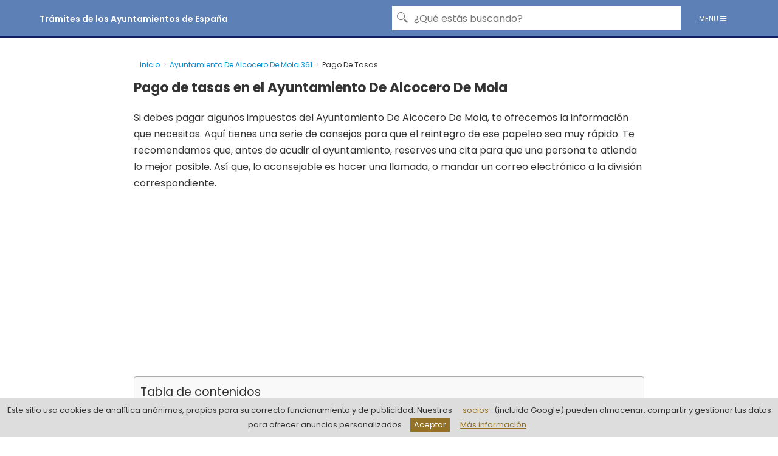

--- FILE ---
content_type: text/html; charset=UTF-8
request_url: https://empadronamiento.org/ayuntamiento-de-alcocero-de-mola-361/pago-de-tasas/
body_size: 24419
content:
<!DOCTYPE html>
<html lang="es" prefix="og: https://ogp.me/ns#">
<head>
	<meta charset="UTF-8">
	<!--<meta name="viewport" content="width=device-width,initial-scale=1.0">-->
	<meta id="viewport" name="viewport" content="user-scalable=no, width=device-width, initial-scale=1, maximum-scale=1, minimum-scale=1">
	<link rel="pingback" href="https://empadronamiento.org/xmlrpc.php">
	
<!-- Optimización para motores de búsqueda de Rank Math -  https://rankmath.com/ -->
<title>Tasas del Ayuntamiento De Alcocero De Mola: Cómo pagarlas</title>
<meta name="description" content="Si tienes que pasar alguna tasa del Ayuntamiento De Alcocero De Mola en Alcocero de Mola, te ofrecemos todos los datos que necesitas."/>
<meta name="robots" content="follow, index, max-snippet:-1, max-video-preview:-1, max-image-preview:large"/>
<link rel="canonical" href="https://empadronamiento.org/ayuntamiento-de-alcocero-de-mola-361/pago-de-tasas/" />
<meta property="og:locale" content="es_ES" />
<meta property="og:type" content="article" />
<meta property="og:title" content="Tasas del Ayuntamiento De Alcocero De Mola: Cómo pagarlas" />
<meta property="og:description" content="Si tienes que pasar alguna tasa del Ayuntamiento De Alcocero De Mola en Alcocero de Mola, te ofrecemos todos los datos que necesitas." />
<meta property="og:url" content="https://empadronamiento.org/ayuntamiento-de-alcocero-de-mola-361/pago-de-tasas/" />
<meta property="article:published_time" content="2020-08-03T14:13:15+00:00" />
<meta name="twitter:card" content="summary_large_image" />
<meta name="twitter:title" content="Tasas del Ayuntamiento De Alcocero De Mola: Cómo pagarlas" />
<meta name="twitter:description" content="Si tienes que pasar alguna tasa del Ayuntamiento De Alcocero De Mola en Alcocero de Mola, te ofrecemos todos los datos que necesitas." />
<meta name="twitter:label1" content="Tiempo de lectura" />
<meta name="twitter:data1" content="2 minutos" />
<script type="application/ld+json" class="rank-math-schema">{"@context":"https://schema.org","@graph":[{"@type":["Person","Organization"],"@id":"https://empadronamiento.org/#person","name":"Tr\u00e1mites de los Ayuntamientos de Espa\u00f1a"},{"@type":"WebSite","@id":"https://empadronamiento.org/#website","url":"https://empadronamiento.org","publisher":{"@id":"https://empadronamiento.org/#person"},"inLanguage":"es"},{"@type":"ImageObject","@id":"https://lh5.googleusercontent.com/p/AF1QipODBFSZO2W8qEo2ekDbvu31H7eopU3FELc-wzuY=w408-h544-k-no","url":"https://lh5.googleusercontent.com/p/AF1QipODBFSZO2W8qEo2ekDbvu31H7eopU3FELc-wzuY=w408-h544-k-no","width":"200","height":"200","inLanguage":"es"},{"@type":"WebPage","@id":"https://empadronamiento.org/ayuntamiento-de-alcocero-de-mola-361/pago-de-tasas/#webpage","url":"https://empadronamiento.org/ayuntamiento-de-alcocero-de-mola-361/pago-de-tasas/","name":"Tasas del Ayuntamiento De Alcocero De Mola: C\u00f3mo pagarlas","datePublished":"2020-08-03T14:13:15+00:00","dateModified":"2020-08-03T14:13:15+00:00","isPartOf":{"@id":"https://empadronamiento.org/#website"},"primaryImageOfPage":{"@id":"https://lh5.googleusercontent.com/p/AF1QipODBFSZO2W8qEo2ekDbvu31H7eopU3FELc-wzuY=w408-h544-k-no"},"inLanguage":"es"},{"@type":"Person","@id":"https://empadronamiento.org/ayuntamiento-de-alcocero-de-mola-361/pago-de-tasas/#author","name":"Alberto","image":{"@type":"ImageObject","@id":"https://secure.gravatar.com/avatar/01ad2543f04c87588c368139c5585da2?s=96&amp;d=mm&amp;r=g","url":"https://secure.gravatar.com/avatar/01ad2543f04c87588c368139c5585da2?s=96&amp;d=mm&amp;r=g","caption":"Alberto","inLanguage":"es"}},{"@type":"Article","headline":"Tasas del Ayuntamiento De Alcocero De Mola: C\u00f3mo pagarlas","datePublished":"2020-08-03T14:13:15+00:00","dateModified":"2020-08-03T14:13:15+00:00","author":{"@id":"https://empadronamiento.org/ayuntamiento-de-alcocero-de-mola-361/pago-de-tasas/#author","name":"Alberto"},"publisher":{"@id":"https://empadronamiento.org/#person"},"description":"Si tienes que pasar alguna tasa del Ayuntamiento De Alcocero De Mola en Alcocero de Mola, te ofrecemos todos los datos que necesitas.","name":"Tasas del Ayuntamiento De Alcocero De Mola: C\u00f3mo pagarlas","@id":"https://empadronamiento.org/ayuntamiento-de-alcocero-de-mola-361/pago-de-tasas/#richSnippet","isPartOf":{"@id":"https://empadronamiento.org/ayuntamiento-de-alcocero-de-mola-361/pago-de-tasas/#webpage"},"image":{"@id":"https://lh5.googleusercontent.com/p/AF1QipODBFSZO2W8qEo2ekDbvu31H7eopU3FELc-wzuY=w408-h544-k-no"},"inLanguage":"es","mainEntityOfPage":{"@id":"https://empadronamiento.org/ayuntamiento-de-alcocero-de-mola-361/pago-de-tasas/#webpage"}}]}</script>
<!-- /Plugin Rank Math WordPress SEO -->

<link rel='dns-prefetch' href='//fonts.googleapis.com' />
<link rel="alternate" type="application/rss+xml" title="Trámites de los Ayuntamientos de España &raquo; Feed" href="https://empadronamiento.org/feed/" />
<link rel="alternate" type="application/rss+xml" title="Trámites de los Ayuntamientos de España &raquo; Feed de los comentarios" href="https://empadronamiento.org/comments/feed/" />
<script type="text/javascript">
/* <![CDATA[ */
window._wpemojiSettings = {"baseUrl":"https:\/\/s.w.org\/images\/core\/emoji\/15.0.3\/72x72\/","ext":".png","svgUrl":"https:\/\/s.w.org\/images\/core\/emoji\/15.0.3\/svg\/","svgExt":".svg","source":{"concatemoji":"https:\/\/empadronamiento.org\/wp-includes\/js\/wp-emoji-release.min.js?ver=6.5.4"}};
/*! This file is auto-generated */
!function(i,n){var o,s,e;function c(e){try{var t={supportTests:e,timestamp:(new Date).valueOf()};sessionStorage.setItem(o,JSON.stringify(t))}catch(e){}}function p(e,t,n){e.clearRect(0,0,e.canvas.width,e.canvas.height),e.fillText(t,0,0);var t=new Uint32Array(e.getImageData(0,0,e.canvas.width,e.canvas.height).data),r=(e.clearRect(0,0,e.canvas.width,e.canvas.height),e.fillText(n,0,0),new Uint32Array(e.getImageData(0,0,e.canvas.width,e.canvas.height).data));return t.every(function(e,t){return e===r[t]})}function u(e,t,n){switch(t){case"flag":return n(e,"\ud83c\udff3\ufe0f\u200d\u26a7\ufe0f","\ud83c\udff3\ufe0f\u200b\u26a7\ufe0f")?!1:!n(e,"\ud83c\uddfa\ud83c\uddf3","\ud83c\uddfa\u200b\ud83c\uddf3")&&!n(e,"\ud83c\udff4\udb40\udc67\udb40\udc62\udb40\udc65\udb40\udc6e\udb40\udc67\udb40\udc7f","\ud83c\udff4\u200b\udb40\udc67\u200b\udb40\udc62\u200b\udb40\udc65\u200b\udb40\udc6e\u200b\udb40\udc67\u200b\udb40\udc7f");case"emoji":return!n(e,"\ud83d\udc26\u200d\u2b1b","\ud83d\udc26\u200b\u2b1b")}return!1}function f(e,t,n){var r="undefined"!=typeof WorkerGlobalScope&&self instanceof WorkerGlobalScope?new OffscreenCanvas(300,150):i.createElement("canvas"),a=r.getContext("2d",{willReadFrequently:!0}),o=(a.textBaseline="top",a.font="600 32px Arial",{});return e.forEach(function(e){o[e]=t(a,e,n)}),o}function t(e){var t=i.createElement("script");t.src=e,t.defer=!0,i.head.appendChild(t)}"undefined"!=typeof Promise&&(o="wpEmojiSettingsSupports",s=["flag","emoji"],n.supports={everything:!0,everythingExceptFlag:!0},e=new Promise(function(e){i.addEventListener("DOMContentLoaded",e,{once:!0})}),new Promise(function(t){var n=function(){try{var e=JSON.parse(sessionStorage.getItem(o));if("object"==typeof e&&"number"==typeof e.timestamp&&(new Date).valueOf()<e.timestamp+604800&&"object"==typeof e.supportTests)return e.supportTests}catch(e){}return null}();if(!n){if("undefined"!=typeof Worker&&"undefined"!=typeof OffscreenCanvas&&"undefined"!=typeof URL&&URL.createObjectURL&&"undefined"!=typeof Blob)try{var e="postMessage("+f.toString()+"("+[JSON.stringify(s),u.toString(),p.toString()].join(",")+"));",r=new Blob([e],{type:"text/javascript"}),a=new Worker(URL.createObjectURL(r),{name:"wpTestEmojiSupports"});return void(a.onmessage=function(e){c(n=e.data),a.terminate(),t(n)})}catch(e){}c(n=f(s,u,p))}t(n)}).then(function(e){for(var t in e)n.supports[t]=e[t],n.supports.everything=n.supports.everything&&n.supports[t],"flag"!==t&&(n.supports.everythingExceptFlag=n.supports.everythingExceptFlag&&n.supports[t]);n.supports.everythingExceptFlag=n.supports.everythingExceptFlag&&!n.supports.flag,n.DOMReady=!1,n.readyCallback=function(){n.DOMReady=!0}}).then(function(){return e}).then(function(){var e;n.supports.everything||(n.readyCallback(),(e=n.source||{}).concatemoji?t(e.concatemoji):e.wpemoji&&e.twemoji&&(t(e.twemoji),t(e.wpemoji)))}))}((window,document),window._wpemojiSettings);
/* ]]> */
</script>
<style id='wp-emoji-styles-inline-css' type='text/css'>

	img.wp-smiley, img.emoji {
		display: inline !important;
		border: none !important;
		box-shadow: none !important;
		height: 1em !important;
		width: 1em !important;
		margin: 0 0.07em !important;
		vertical-align: -0.1em !important;
		background: none !important;
		padding: 0 !important;
	}
</style>
<link rel='stylesheet' id='wp-block-library-css' href='https://empadronamiento.org/wp-includes/css/dist/block-library/style.min.css?ver=6.5.4' type='text/css' media='all' />
<style id='rank-math-toc-block-style-inline-css' type='text/css'>
.wp-block-rank-math-toc-block nav ol{counter-reset:item}.wp-block-rank-math-toc-block nav ol li{display:block}.wp-block-rank-math-toc-block nav ol li:before{content:counters(item, ".") ". ";counter-increment:item}

</style>
<style id='classic-theme-styles-inline-css' type='text/css'>
/*! This file is auto-generated */
.wp-block-button__link{color:#fff;background-color:#32373c;border-radius:9999px;box-shadow:none;text-decoration:none;padding:calc(.667em + 2px) calc(1.333em + 2px);font-size:1.125em}.wp-block-file__button{background:#32373c;color:#fff;text-decoration:none}
</style>
<style id='global-styles-inline-css' type='text/css'>
body{--wp--preset--color--black: #000000;--wp--preset--color--cyan-bluish-gray: #abb8c3;--wp--preset--color--white: #ffffff;--wp--preset--color--pale-pink: #f78da7;--wp--preset--color--vivid-red: #cf2e2e;--wp--preset--color--luminous-vivid-orange: #ff6900;--wp--preset--color--luminous-vivid-amber: #fcb900;--wp--preset--color--light-green-cyan: #7bdcb5;--wp--preset--color--vivid-green-cyan: #00d084;--wp--preset--color--pale-cyan-blue: #8ed1fc;--wp--preset--color--vivid-cyan-blue: #0693e3;--wp--preset--color--vivid-purple: #9b51e0;--wp--preset--gradient--vivid-cyan-blue-to-vivid-purple: linear-gradient(135deg,rgba(6,147,227,1) 0%,rgb(155,81,224) 100%);--wp--preset--gradient--light-green-cyan-to-vivid-green-cyan: linear-gradient(135deg,rgb(122,220,180) 0%,rgb(0,208,130) 100%);--wp--preset--gradient--luminous-vivid-amber-to-luminous-vivid-orange: linear-gradient(135deg,rgba(252,185,0,1) 0%,rgba(255,105,0,1) 100%);--wp--preset--gradient--luminous-vivid-orange-to-vivid-red: linear-gradient(135deg,rgba(255,105,0,1) 0%,rgb(207,46,46) 100%);--wp--preset--gradient--very-light-gray-to-cyan-bluish-gray: linear-gradient(135deg,rgb(238,238,238) 0%,rgb(169,184,195) 100%);--wp--preset--gradient--cool-to-warm-spectrum: linear-gradient(135deg,rgb(74,234,220) 0%,rgb(151,120,209) 20%,rgb(207,42,186) 40%,rgb(238,44,130) 60%,rgb(251,105,98) 80%,rgb(254,248,76) 100%);--wp--preset--gradient--blush-light-purple: linear-gradient(135deg,rgb(255,206,236) 0%,rgb(152,150,240) 100%);--wp--preset--gradient--blush-bordeaux: linear-gradient(135deg,rgb(254,205,165) 0%,rgb(254,45,45) 50%,rgb(107,0,62) 100%);--wp--preset--gradient--luminous-dusk: linear-gradient(135deg,rgb(255,203,112) 0%,rgb(199,81,192) 50%,rgb(65,88,208) 100%);--wp--preset--gradient--pale-ocean: linear-gradient(135deg,rgb(255,245,203) 0%,rgb(182,227,212) 50%,rgb(51,167,181) 100%);--wp--preset--gradient--electric-grass: linear-gradient(135deg,rgb(202,248,128) 0%,rgb(113,206,126) 100%);--wp--preset--gradient--midnight: linear-gradient(135deg,rgb(2,3,129) 0%,rgb(40,116,252) 100%);--wp--preset--font-size--small: 13px;--wp--preset--font-size--medium: 20px;--wp--preset--font-size--large: 36px;--wp--preset--font-size--x-large: 42px;--wp--preset--spacing--20: 0.44rem;--wp--preset--spacing--30: 0.67rem;--wp--preset--spacing--40: 1rem;--wp--preset--spacing--50: 1.5rem;--wp--preset--spacing--60: 2.25rem;--wp--preset--spacing--70: 3.38rem;--wp--preset--spacing--80: 5.06rem;--wp--preset--shadow--natural: 6px 6px 9px rgba(0, 0, 0, 0.2);--wp--preset--shadow--deep: 12px 12px 50px rgba(0, 0, 0, 0.4);--wp--preset--shadow--sharp: 6px 6px 0px rgba(0, 0, 0, 0.2);--wp--preset--shadow--outlined: 6px 6px 0px -3px rgba(255, 255, 255, 1), 6px 6px rgba(0, 0, 0, 1);--wp--preset--shadow--crisp: 6px 6px 0px rgba(0, 0, 0, 1);}:where(.is-layout-flex){gap: 0.5em;}:where(.is-layout-grid){gap: 0.5em;}body .is-layout-flex{display: flex;}body .is-layout-flex{flex-wrap: wrap;align-items: center;}body .is-layout-flex > *{margin: 0;}body .is-layout-grid{display: grid;}body .is-layout-grid > *{margin: 0;}:where(.wp-block-columns.is-layout-flex){gap: 2em;}:where(.wp-block-columns.is-layout-grid){gap: 2em;}:where(.wp-block-post-template.is-layout-flex){gap: 1.25em;}:where(.wp-block-post-template.is-layout-grid){gap: 1.25em;}.has-black-color{color: var(--wp--preset--color--black) !important;}.has-cyan-bluish-gray-color{color: var(--wp--preset--color--cyan-bluish-gray) !important;}.has-white-color{color: var(--wp--preset--color--white) !important;}.has-pale-pink-color{color: var(--wp--preset--color--pale-pink) !important;}.has-vivid-red-color{color: var(--wp--preset--color--vivid-red) !important;}.has-luminous-vivid-orange-color{color: var(--wp--preset--color--luminous-vivid-orange) !important;}.has-luminous-vivid-amber-color{color: var(--wp--preset--color--luminous-vivid-amber) !important;}.has-light-green-cyan-color{color: var(--wp--preset--color--light-green-cyan) !important;}.has-vivid-green-cyan-color{color: var(--wp--preset--color--vivid-green-cyan) !important;}.has-pale-cyan-blue-color{color: var(--wp--preset--color--pale-cyan-blue) !important;}.has-vivid-cyan-blue-color{color: var(--wp--preset--color--vivid-cyan-blue) !important;}.has-vivid-purple-color{color: var(--wp--preset--color--vivid-purple) !important;}.has-black-background-color{background-color: var(--wp--preset--color--black) !important;}.has-cyan-bluish-gray-background-color{background-color: var(--wp--preset--color--cyan-bluish-gray) !important;}.has-white-background-color{background-color: var(--wp--preset--color--white) !important;}.has-pale-pink-background-color{background-color: var(--wp--preset--color--pale-pink) !important;}.has-vivid-red-background-color{background-color: var(--wp--preset--color--vivid-red) !important;}.has-luminous-vivid-orange-background-color{background-color: var(--wp--preset--color--luminous-vivid-orange) !important;}.has-luminous-vivid-amber-background-color{background-color: var(--wp--preset--color--luminous-vivid-amber) !important;}.has-light-green-cyan-background-color{background-color: var(--wp--preset--color--light-green-cyan) !important;}.has-vivid-green-cyan-background-color{background-color: var(--wp--preset--color--vivid-green-cyan) !important;}.has-pale-cyan-blue-background-color{background-color: var(--wp--preset--color--pale-cyan-blue) !important;}.has-vivid-cyan-blue-background-color{background-color: var(--wp--preset--color--vivid-cyan-blue) !important;}.has-vivid-purple-background-color{background-color: var(--wp--preset--color--vivid-purple) !important;}.has-black-border-color{border-color: var(--wp--preset--color--black) !important;}.has-cyan-bluish-gray-border-color{border-color: var(--wp--preset--color--cyan-bluish-gray) !important;}.has-white-border-color{border-color: var(--wp--preset--color--white) !important;}.has-pale-pink-border-color{border-color: var(--wp--preset--color--pale-pink) !important;}.has-vivid-red-border-color{border-color: var(--wp--preset--color--vivid-red) !important;}.has-luminous-vivid-orange-border-color{border-color: var(--wp--preset--color--luminous-vivid-orange) !important;}.has-luminous-vivid-amber-border-color{border-color: var(--wp--preset--color--luminous-vivid-amber) !important;}.has-light-green-cyan-border-color{border-color: var(--wp--preset--color--light-green-cyan) !important;}.has-vivid-green-cyan-border-color{border-color: var(--wp--preset--color--vivid-green-cyan) !important;}.has-pale-cyan-blue-border-color{border-color: var(--wp--preset--color--pale-cyan-blue) !important;}.has-vivid-cyan-blue-border-color{border-color: var(--wp--preset--color--vivid-cyan-blue) !important;}.has-vivid-purple-border-color{border-color: var(--wp--preset--color--vivid-purple) !important;}.has-vivid-cyan-blue-to-vivid-purple-gradient-background{background: var(--wp--preset--gradient--vivid-cyan-blue-to-vivid-purple) !important;}.has-light-green-cyan-to-vivid-green-cyan-gradient-background{background: var(--wp--preset--gradient--light-green-cyan-to-vivid-green-cyan) !important;}.has-luminous-vivid-amber-to-luminous-vivid-orange-gradient-background{background: var(--wp--preset--gradient--luminous-vivid-amber-to-luminous-vivid-orange) !important;}.has-luminous-vivid-orange-to-vivid-red-gradient-background{background: var(--wp--preset--gradient--luminous-vivid-orange-to-vivid-red) !important;}.has-very-light-gray-to-cyan-bluish-gray-gradient-background{background: var(--wp--preset--gradient--very-light-gray-to-cyan-bluish-gray) !important;}.has-cool-to-warm-spectrum-gradient-background{background: var(--wp--preset--gradient--cool-to-warm-spectrum) !important;}.has-blush-light-purple-gradient-background{background: var(--wp--preset--gradient--blush-light-purple) !important;}.has-blush-bordeaux-gradient-background{background: var(--wp--preset--gradient--blush-bordeaux) !important;}.has-luminous-dusk-gradient-background{background: var(--wp--preset--gradient--luminous-dusk) !important;}.has-pale-ocean-gradient-background{background: var(--wp--preset--gradient--pale-ocean) !important;}.has-electric-grass-gradient-background{background: var(--wp--preset--gradient--electric-grass) !important;}.has-midnight-gradient-background{background: var(--wp--preset--gradient--midnight) !important;}.has-small-font-size{font-size: var(--wp--preset--font-size--small) !important;}.has-medium-font-size{font-size: var(--wp--preset--font-size--medium) !important;}.has-large-font-size{font-size: var(--wp--preset--font-size--large) !important;}.has-x-large-font-size{font-size: var(--wp--preset--font-size--x-large) !important;}
.wp-block-navigation a:where(:not(.wp-element-button)){color: inherit;}
:where(.wp-block-post-template.is-layout-flex){gap: 1.25em;}:where(.wp-block-post-template.is-layout-grid){gap: 1.25em;}
:where(.wp-block-columns.is-layout-flex){gap: 2em;}:where(.wp-block-columns.is-layout-grid){gap: 2em;}
.wp-block-pullquote{font-size: 1.5em;line-height: 1.6;}
</style>
<link rel='stylesheet' id='ez-toc-css' href='https://empadronamiento.org/wp-content/plugins/easy-table-of-contents/assets/css/screen.min.css?ver=2.0.66.1' type='text/css' media='all' />
<style id='ez-toc-inline-css' type='text/css'>
div#ez-toc-container .ez-toc-title {font-size: 120%;}div#ez-toc-container .ez-toc-title {font-weight: 500;}div#ez-toc-container ul li {font-size: 95%;}div#ez-toc-container ul li {font-weight: 500;}div#ez-toc-container nav ul ul li {font-size: 90%;}div#ez-toc-container {width: 100%;}
.ez-toc-container-direction {direction: ltr;}.ez-toc-counter ul{counter-reset: item ;}.ez-toc-counter nav ul li a::before {content: counters(item, ".", decimal) ". ";display: inline-block;counter-increment: item;flex-grow: 0;flex-shrink: 0;margin-right: .2em; float: left; }.ez-toc-widget-direction {direction: ltr;}.ez-toc-widget-container ul{counter-reset: item ;}.ez-toc-widget-container nav ul li a::before {content: counters(item, ".", decimal) ". ";display: inline-block;counter-increment: item;flex-grow: 0;flex-shrink: 0;margin-right: .2em; float: left; }
</style>
<link rel='stylesheet' id='blognetwork-fonts-css' href='https://fonts.googleapis.com/css?family=Poppins%3A400%2C600%2C700%2C800&#038;subset=latin&#038;ver=2.1.3' type='text/css' media='all' />
<link rel='stylesheet' id='blognetwork-font-awesome-css' href='https://empadronamiento.org/wp-content/themes/blognetwork/assets/css/font-awesome.css?ver=2.1.3-1769074375' type='text/css' media='all' />
<link rel='stylesheet' id='blognetwork-blognetwork-font-css' href='https://empadronamiento.org/wp-content/themes/blognetwork/assets/css/blognetwork-font.css?ver=2.1.3-1769074375' type='text/css' media='all' />
<link rel='stylesheet' id='blognetwork-bootstrap-css' href='https://empadronamiento.org/wp-content/themes/blognetwork/assets/css/bootstrap.css?ver=2.1.3-1769074375' type='text/css' media='all' />
<link rel='stylesheet' id='blognetwork-magnific-popup-css' href='https://empadronamiento.org/wp-content/themes/blognetwork/assets/css/magnific-popup.css?ver=2.1.3-1769074375' type='text/css' media='all' />
<link rel='stylesheet' id='blognetwork-animate-css' href='https://empadronamiento.org/wp-content/themes/blognetwork/assets/css/animate.css?ver=2.1.3-1769074375' type='text/css' media='all' />
<link rel='stylesheet' id='blognetwork-owl-carousel-css' href='https://empadronamiento.org/wp-content/themes/blognetwork/assets/css/owl-carousel.css?ver=2.1.3-1769074375' type='text/css' media='all' />
<link rel='stylesheet' id='blognetwork-owl-theme-css' href='https://empadronamiento.org/wp-content/themes/blognetwork/assets/css/owl-theme-default-min.css?ver=2.1.3-1769074375' type='text/css' media='all' />
<link rel='stylesheet' id='blognetwork-menu-navbar-css' href='https://empadronamiento.org/wp-content/themes/blognetwork/assets/css/menu-navbar.css?ver=2.1.3-1769074375' type='text/css' media='all' />
<link rel='stylesheet' id='blognetwork-main-css' href='https://empadronamiento.org/wp-content/themes/blognetwork/assets/css/main.css?ver=2.1.3-1769074375' type='text/css' media='all' />
<style id='blognetwork-main-inline-css' type='text/css'>
body,#cancel-comment-reply-link,.blognetwork-wl-action .blognetwork-button,.blognetwork-actions-menu .blognetwork-action-login a {color: #333333;font-family: 'Poppins';font-weight: 400;}.blognetwork-body-box{background-color:#ffffff;}.blognetwork-body-box .mega_mn_menu {max-width: 1150px;}h1, h2, h3, h4, h5, h6,.h1, .h2, .h3, .h4, .h5, .h6,blockquote,.blognetwork-comments .url,.comment-author b,.blognetwork-site-header .site-title a,.entry-content thead td {font-family: 'Poppins';}h1, .h1 {font-weight: 700;font-family: 'Poppins';}h2, .h2 {font-weight: 700;font-family: 'Poppins';}h3, h4, h5, h6,.h3, .h4, .h5, .h6 {font-weight: 700;font-family: 'Poppins';}.blognetwork-site-header a,.blognetwork-main-navigation li a {font-family: 'Poppins';font-weight: 600;color: #ffffff;font-size: 1.4rem;}.blognetwork-site-header .blognetwork-main-navigation.aside ul li a:hover,.blognetwork-site-header .blognetwork-main-navigation.aside ul li .sub-menu li a:hover {background-color: #101e5a;color: #ffffff;}body{font-size: 1.6rem;}.entry-headline.h4{font-size: 0rem;}.blognetwork-site-header .blognetwork-main-nav li a{font-size: 1.4rem;}@media screen and (max-width: 768px) {.blognetwork-site-header .blognetwork-main-nav li a{font-size: 1.7rem;}}.blognetwork-site-header .blognetwork-main-nav li .sub-menu a {font-size: 1.4rem;}.widget .widget-title{font-size: 1.6rem;}h1, .h1 {font-size: 2.2rem;}h2, .h2 {font-size: 2rem;}h3, .h3 {font-size: 1.6rem;}h4, .h4, .blognetwork-no-sid .blognetwork-lay-d .h5, .blognetwork-no-sid .blognetwork-lay-e .h5, .blognetwork-no-sid .blognetwork-lay-f .h5 {font-size: 1.8rem;}h5, .h5, .blognetwork-no-sid .blognetwork-lay-g .h6 {font-size: 1.6rem;}h6, .h6 {font-size: 1.4rem;}.h7{font-size: 0rem;}.entry-headline h4{font-size: rem;}.meta-item{font-size: 0rem;}.blognetwork-site-header,.blognetwork-header-shadow .blognetwork-header-wrapper,.blognetwork-site-header .blognetwork-main-nav .sub-menu,.blognetwork-actions-button .sub-menu,.blognetwork-site-header .blognetwork-main-nav > li:hover > a,.blognetwork-actions-button:hover > span,.blognetwork-action-search.active.blognetwork-actions-button > span {background-color: #5d80b6;}.blognetwork-site-header {border-bottom: 2px solid #101e5a;}.mega_mn_menu .mn_submenu-list {background-color: #5d80b6;}.mega_mn_menu nav>ul>li:hover {background-color: #5d80b6;}.mega_mn_menu .drop-list {background-color: #5d80b6;}.mega_mn_menu .mn_submenu-list {background-color: #5d80b6;}.mega_mn_menu nav > ul > li.menu-item-has-children:after,.mega_mn_menu .right-simple-nav ul .sub-menu li.menu-item-has-children:after{color: #ffffff;}.blognetwork-site-header .blognetwork-main-navigation>ul>li:hover .sub-menu {background-color: #5d80b6;border-color: #101e5a;}.dl-menuwrapper .dl-menu{background-color: #5d80b6;}.blognetwork-site-footer a,.blognetwork-site-footer ul li a {color: #101e5a;}.blognetwork-site-footer a:hover,.blognetwork-site-footer ul li a:hover {color: rgba(16,30,90,0.85);}.blognetwork-site-header,.blognetwork-site-header .entry-title a,.blognetwork-site-header a,.dl-menuwrapper li a,.blognetwork-responsive-header,.blognetwork-responsive-header a.blognetwork-responsive-header .entry-title a,.dl-menuwrapper button,.blognetwork-remove-wl{color: #ffffff;}.blognetwork-responsive-header {background-color: #5d80b6;}.blognetwork-main-nav .sub-menu li:hover > a,.blognetwork-main-nav > .current_page_item > a,.blognetwork-main-nav .current-menu-item > a,.blognetwork-main-nav li:not(.menu-item-has-children):hover > a,.blognetwork-actions-button.blognetwork-action-search:hover span,.blognetwork-actions-button.blognetwork-cart-icon:hover a,.dl-menuwrapper li a:focus,.dl-menuwrapper li a:hover,.dl-menuwrapper button:hover,.blognetwork-main-nav .blognetwork-mega-menu .entry-title a:hover,.blognetwork-menu-posts .entry-title a:hover,.blognetwork-menu-posts .blognetwork-remove-wl:hover{color: #ffffff;}.blognetwork-site-header .blognetwork-search-form input[type=text]::-webkit-input-placeholder { color: #ffffff;}.blognetwork-site-header .blognetwork-search-form input[type=text]::-moz-placeholder {color: #ffffff;}.blognetwork-site-header .blognetwork-search-form input[type=text]:-ms-input-placeholder {color: #ffffff;}.blognetwork-watch-later-count{background-color: #ffffff;}.pulse{-webkit-box-shadow: 0 0 0 0 #f0f0f0, 0 0 0 0 rgba(255,255,255,0.7);box-shadow: 0 0 0 0 #f0f0f0, 0 0 0 0 rgba(255,255,255,0.7);}.blognetwork-site-header .secondary-menu {background-color: #937126;color: #ffffff;}.blognetwork-site-header .secondary-menu a {color:#ffffff;}.blognetwork-header-bottom{background: ;border-bottom: 2px solid #101e5a;}.blognetwork-header-bottom,.blognetwork-header-bottom .entry-title a,.blognetwork-header-bottom a,.blognetwork-header-bottom .blognetwork-search-form input[type=text]{color: #777777;}.blognetwork-header-bottom .blognetwork-main-nav .sub-menu li:hover > a,.blognetwork-header-bottom .blognetwork-main-nav > .current_page_item > a, .blognetwork-header-bottom .blognetwork-main-nav .current-menu-item > a, .blognetwork-header-bottom .blognetwork-main-nav li:not(.menu-item-has-children):hover > a, .blognetwork-header-bottom .blognetwork-actions-button.blognetwork-action-search:hover span,.blognetwork-header-bottom .entry-title a:hover,.blognetwork-header-bottom .blognetwork-remove-wl:hover,.blognetwork-header-bottom .blognetwork-mega-menu .entry-title a:hover{color: ;}.blognetwork-header-bottom .blognetwork-search-form input[type=text]::-webkit-input-placeholder { color: #777777;}.blognetwork-header-bottom .blognetwork-search-form input[type=text]::-moz-placeholder {color: #ffffff;}.blognetwork-header-bottom .blognetwork-search-form input[type=text]:-ms-input-placeholder {color: #ffffff;}.blognetwork-header-bottom .blognetwork-watch-later-count{background-color: ;}.blognetwork-header-bottom .pulse{-webkit-box-shadow: 0 0 0 0 #f0f0f0, 0 0 0 0 rgb(0,0,0);box-shadow: 0 0 0 0 #f0f0f0, 0 0 0 0 rgb(0,0,0);}.hum-line {background-color: #ffffff;}.nav-container .search-and-menu .burger-menu {color: #ffffff;background-color: #5d80b6;}.blognetwork-site-header .blognetwork-main-navigation.aside {background-color: #5d80b6;}.blognetwork-site-header .blognetwork-main-navigation.aside header {border-color: #101e5a}.blognetwork-search-container .blognetwork-searchform input[type=text] {color: #777777;background: #ffffff;border-color: #ffffff;}.blognetwork-searchform input[type=text] {padding: 10px 15px 10px 35px;}a{color: #0090da; }.blognetwork-button-search {color: #777777;left: 2px;}.blognetwork-menu .blognetwork-button-search {left: 50%;}.blognetwork-menu .blognetwork-button-search { font-size: 20px}.blognetwork-pagination .dots:hover, .blognetwork-pagination a, .blognetwork-post .entry-category a:hover,a.meta-icon:hover,.meta-comments:hover,.meta-comments:hover a,.blognetwork-prev-next-nav a,.widget_tag_cloud a,.widget_calendar table tfoot tr td a,.meta-tags a,.blognetwork-all-link:hover,.blognetwork-sl-item:hover,.entry-content-single .meta-tags a:hover,#bbpress-forums .bbp-forum-title, #bbpress-forums .bbp-topic-permalink{color: #333333; }.blognetwork-count,.blognetwork-button,.blognetwork-pagination .blognetwork-button,.blognetwork-pagination .blognetwork-button:hover,.blognetwork-listen-later-count,.blognetwork-cart-icon a .blognetwork-cart-count,a.page-numbers:hover,.widget_calendar table tbody td a,.blognetwork-load-more a,.blognetwork-next a,.blognetwork-prev a,.blognetwork-pagination .next,.blognetwork-pagination .prev,.mks_author_link,.mks_read_more a,.blognetwork-wl-action .blognetwork-button,body .mejs-controls .mejs-time-rail .mejs-time-current,.blognetwork-link-pages a{background-color: #0090da;}.blognetwork-pagination .uil-ripple-css div:nth-of-type(1),.blognetwork-pagination .uil-ripple-css div:nth-of-type(2),blockquote{border-color: #0090da;}.entry-content-single a,#bbpress-forums .bbp-forum-title:hover, #bbpress-forums .bbp-topic-permalink:hover{color: #0090da;}.entry-content-single a:hover{color: #333333;}.blognetwork-site-content,.blognetwork-content .entry-content-single a.blognetwork-popup-img { background: #ffffff;}.blognetwork-site-content {padding-top: 60px;}@media screen and (max-width: 600px) {.blognetwork-site-content {padding-top: 90px;}}.blognetwork-sidebar {background: #ffffff;font-family: 'Poppins';}.blognetwork-content .entry-content-single a.blognetwork-popup-img{color: #ffffff;}h1, .h1 {color: #333333;}h2, .h2 {color: #333333;}.widget-title, .widget ul li a {color: #333333;font-size: 1.4rem;}.mks_accordion_heading, .mks_toggle_heading {color: #333333;}#nav_menu-sidebar ul li.current-menu-item a,.widget li a:hover {background-color: #ffffff;color: #000000;}.block-header {background-color: #ffffff;color: #333333;padding: 10px 10px;border-top-left-radius: 10px;border-top-right-radius: 10px;}.breadcrumbs a {color: #0090da;}.block-header .entry-title a {color: #333333;}.alphanav a {color: #D9AB45;background: #ffffff;}.alphanav a:hover {color: #ffffff;background: #D9AB45;}.alphanav a.disabled:hover { color: #D9AB45;background: #ffffff;}.widget .blognetwork-search-form .blognetwork-button-search:hover,.bypostauthor .comment-body .fn:before,.blognetwork-comments .url:hover,#cancel-comment-reply-link,.widget_tag_cloud a:hover,.meta-tags a:hover,.blognetwork-remove-wl:hover{color: #0090da;}.entry-content p{color: #333333;line-height: 1.7em;}.widget_calendar #today:after{background: rgba(51,51,51,0.1)}.blognetwork-button,.blognetwork-button a,.blognetwork-pagination .blognetwork-button,.blognetwork-pagination .next,.blognetwork-pagination .prev,a.page-numbers:hover,.widget_calendar table tbody td a,.blognetwork-featured-info-2 .entry-title a,.blognetwork-load-more a,.blognetwork-next a,.blognetwork-prev a,.mks_author_link,.mks_read_more a,.blognetwork-wl-action .blognetwork-button,.blognetwork-link-pages a,.blognetwork-link-pages a:hover{color: #FFF;}#cancel-comment-reply-link, .comment-reply-link, .blognetwork-rm,.blognetwork-mod-actions .blognetwork-all-link,.blognetwork-slider-controls .owl-next, .blognetwork-slider-controls .owl-prev {color: #0090da; border-color: rgba(0,144,218,0.7)}.blognetwork-mod-actions .blognetwork-all-link:hover,.blognetwork-slider-controls .owl-next:hover, .blognetwork-slider-controls .owl-prev:hover {color: #333333; border-color: rgba(51,51,51,0.7)}.comment-reply-link:hover,.blognetwork-rm:hover,#cancel-comment-reply-link:hover{color: #333333;border-color: #333333;}.blognetwork-bg-box,.author .blognetwork-mod-desc,.blognetwork-bg{background: rgba(51,51,51,0.05);}.blognetwork-pagination .current{background: rgba(51,51,51,0.1);}#cookie-bar {background: #dddddd;color: #333333;}#cookie-bar a {color: #937126;}#cookie-bar a.cb-enable {background: #937126;color: #ffffff;}.blognetwork-site-footer{background: #acbdd3;color: #ffffff;}.blognetwork-site-footer .widget-title,.blognetwork-site-footer .widget_calendar table tbody td a,.blognetwork-site-footer .widget_calendar table tfoot tr td a,.blognetwork-site-footer .widget.mks_author_widget h3,.blognetwork-site-footer.mks_author_link,.blognetwork-site-footer .blognetwork-button:hover,.blognetwork-site-footer .meta-item a:hover,.blognetwork-site-footer .entry-category a:hover {color: #ffffff;}.blognetwork-site-footer .widget_calendar table tbody td a:hover,.blognetwork-site-footer .widget_calendar table tfoot tr td a:hover{color: rgba(255,255,255,0.8);}.blognetwork-site-footer .meta-item a,.blognetwork-site-footer .meta-item .meta-icon,.blognetwork-site-footer .widget_recent_entries li .post-date,.blognetwork-site-footer .meta-item{color: rgba(255,255,255,0.5);}.blognetwork-site-footer .meta-comments:hover{color: #101e5a;}.blognetwork-site-footer .widget .blognetwork-count,.blognetwork-site-footer .widget_calendar table tbody td a,.blognetwork-site-footer a.mks_author_link,.blognetwork-site-footer a.mks_author_link:hover,.blognetwork-site-footer .widget_calendar table tbody td a:hover{color: #acbdd3;background: #101e5a;}.blognetwork-site-footer .widget .blognetwork-search-form input[type=text],.blognetwork-site-footer select{ background: #FFF; color: #111; border:#ffffff;}.blognetwork-site-footer .blognetwork-mod-actions .blognetwork-all-link, .blognetwork-site-footer .blognetwork-slider-controls .owl-next, .blognetwork-site-footer .blognetwork-slider-controls .owl-prev{ color: rgba(255,255,255,0.8); border-color:rgba(255,255,255,0.8);}.blognetwork-site-footer .blognetwork-mod-actions .blognetwork-all-link:hover, .blognetwork-site-footer .blognetwork-slider-controls .owl-next:hover, .blognetwork-site-footer .blognetwork-slider-controls .owl-prev:hover{ color: rgba(255,255,255,1); border-color:rgba(255,255,255,1);}.blognetwork-site-footer .social a {color: #ffffff;background-color: transparent;}.blognetwork-site-footer #footer-logo-row {background-color: #FDEFCF;}.footer-images {background: url() no-repeat scroll 15% top / contain, url() no-repeat scroll 55% top / contain, url() no-repeat scroll 95% top / contain;}.entry-content-single ul > li:before,.blognetwork-comments .comment-content ul > li:before{color: #0090da;}input[type=number], input[type=text], input[type=email], input[type=url], input[type=tel], input[type=date], input[type=password], select, textarea,.widget,.blognetwork-comments,.comment-list,.comment .comment-respond,.widget .blognetwork-search-form input[type=text],.blognetwork-content .blognetwork-prev-next-nav,.blognetwork-wl-action,.blognetwork-mod-desc .blognetwork-search-form,.entry-content table,.entry-content td, .entry-content th,.entry-content-single table,.entry-content-single td, .entry-content-single th,.blognetwork-comments table,.blognetwork-comments td, .blognetwork-comments th{border-color: rgba(51,51,51,0.1);}.blognetwork-button,input[type="submit"],.wpcf7-submit,input[type="button"]{background-color: #0090da;}.blognetwork-comments .comment-content{color: rgba(51,51,51,0.8);}li.bypostauthor > .comment-body,.blognetwork-rm {border-color: #0090da;}.blognetwork-ripple-circle{stroke: #0090da;}.blognetwork-cover-bg,.blognetwork-featured-2 .blognetwork-featured-item,.blognetwork-featured-3 .blognetwork-featured-item,.blognetwork-featured-4 .owl-item,.blognetwork-cover:before, .blognetwork-cover:after{ display:none; }.blognetwork-featured-3 .blognetwork-cover img { opacity: 1; }div.bbp-submit-wrapper button, #bbpress-forums #bbp-your-profile fieldset.submit button{color:#FFF;background-color: #0090da;}.blognetwork-breadcrumbs a:hover{color: #333333;}.blognetwork-breadcrumbs{ border-bottom: 1px solid rgba(51,51,51,0.1);}.blognetwork-special-tag-label{background-color: rgba(0,144,218,0.5);}.blognetwork-special-tag-label{background-color: rgba(0,144,218,0.5);}.entry-image:hover .blognetwork-special-tag-label{background-color: rgba(0,144,218,0.8);}.blognetwork-format-inplay .entry-category a,.blognetwork-format-inplay .action-item:hover,.blognetwork-featured .blognetwork-format-inplay .meta-icon,.blognetwork-featured .blognetwork-format-inplay .meta-item,.blognetwork-format-inplay .meta-comments a,.blognetwork-featured-2 .blognetwork-format-inplay .entry-category a,.blognetwork-featured-2 .blognetwork-format-inplay .action-item:hover,.blognetwork-featured-2 .blognetwork-format-inplay .meta-icon,.blognetwork-featured-2 .blognetwork-format-inplay .meta-item,.blognetwork-featured-2 .blognetwork-format-inplay .meta-comments a{color: rgba(51,51,51,0.7);}
</style>
<script type="text/javascript" src="https://empadronamiento.org/wp-includes/js/jquery/jquery.min.js?ver=3.7.1" id="jquery-core-js"></script>
<script type="text/javascript" src="https://empadronamiento.org/wp-includes/js/jquery/jquery-migrate.min.js?ver=3.4.1" id="jquery-migrate-js"></script>
<script type="text/javascript" id="jquery-js-after">
/* <![CDATA[ */
jQuery(document).ready(function() {
	jQuery(".f95eb50b3bd01b2ac75be4df83a746ac").click(function() {
		jQuery.post(
			"https://empadronamiento.org/wp-admin/admin-ajax.php", {
				"action": "quick_adsense_onpost_ad_click",
				"quick_adsense_onpost_ad_index": jQuery(this).attr("data-index"),
				"quick_adsense_nonce": "5cf0fd6492",
			}, function(response) { }
		);
	});
});
/* ]]> */
</script>
<link rel="https://api.w.org/" href="https://empadronamiento.org/wp-json/" /><link rel="alternate" type="application/json" href="https://empadronamiento.org/wp-json/wp/v2/pages/84082" /><link rel="EditURI" type="application/rsd+xml" title="RSD" href="https://empadronamiento.org/xmlrpc.php?rsd" />
<meta name="generator" content="WordPress 6.5.4" />
<link rel='shortlink' href='https://empadronamiento.org/?p=84082' />
<link rel="alternate" type="application/json+oembed" href="https://empadronamiento.org/wp-json/oembed/1.0/embed?url=https%3A%2F%2Fempadronamiento.org%2Fayuntamiento-de-alcocero-de-mola-361%2Fpago-de-tasas%2F" />
<link rel="alternate" type="text/xml+oembed" href="https://empadronamiento.org/wp-json/oembed/1.0/embed?url=https%3A%2F%2Fempadronamiento.org%2Fayuntamiento-de-alcocero-de-mola-361%2Fpago-de-tasas%2F&#038;format=xml" />
<!-- Global site tag (gtag.js) - Google Analytics --> <script async src="https://www.googletagmanager.com/gtag/js?id=UA-175325421-1"></script> <script> window.dataLayer = window.dataLayer || []; function gtag(){dataLayer.push(arguments);} gtag('js', new Date()); gtag('config', 'UA-175325421-1'); </script> <script data-ad-client="ca-pub-6079557990536046" async src="https://pagead2.googlesyndication.com/pagead/js/adsbygoogle.js"></script>		<style type="text/css" id="wp-custom-css">
			
.empadronamientoorg-map{clear:both;width:100%;margin:0 0 20px 0;background:#f2f2f2;border:1px solid #dfdfdf}.leaflet-pane,.leaflet-tile,.leaflet-marker-icon,.leaflet-marker-shadow,.leaflet-tile-container,.leaflet-pane>svg,.leaflet-pane>canvas,.leaflet-zoom-box,.leaflet-image-layer,.leaflet-layer{position:absolute;left:0;top:0}.leaflet-container{overflow:hidden}.leaflet-tile,.leaflet-marker-icon,.leaflet-marker-shadow{-webkit-user-select:none;-moz-user-select:none;user-select:none;-webkit-user-drag:none}.leaflet-tile::selection{background:transparent}.leaflet-safari .leaflet-tile{image-rendering:-webkit-optimize-contrast}.leaflet-safari .leaflet-tile-container{width:1600px;height:1600px;-webkit-transform-origin:0 0}.leaflet-marker-icon,.leaflet-marker-shadow{display:block}.leaflet-container .leaflet-overlay-pane svg,.leaflet-container .leaflet-marker-pane img,.leaflet-container .leaflet-shadow-pane img,.leaflet-container .leaflet-tile-pane img,.leaflet-container img.leaflet-image-layer,.leaflet-container .leaflet-tile{max-width:none !important;max-height:none !important}.leaflet-container.leaflet-touch-zoom{-ms-touch-action:pan-x pan-y;touch-action:pan-x pan-y}.leaflet-container.leaflet-touch-drag{-ms-touch-action:pinch-zoom;touch-action:none;touch-action:pinch-zoom}.leaflet-container.leaflet-touch-drag.leaflet-touch-zoom{-ms-touch-action:none;touch-action:none}.leaflet-container{-webkit-tap-highlight-color:transparent}.leaflet-container a{-webkit-tap-highlight-color:rgba(51,181,229,0.4)}.leaflet-tile{filter:inherit;visibility:hidden}.leaflet-tile-loaded{visibility:inherit}.leaflet-zoom-box{width:0;height:0;-moz-box-sizing:border-box;box-sizing:border-box;z-index:800}.leaflet-overlay-pane svg{-moz-user-select:none}.leaflet-pane{z-index:400}.leaflet-tile-pane{z-index:200}.leaflet-overlay-pane{z-index:400}.leaflet-shadow-pane{z-index:500}.leaflet-marker-pane{z-index:600}.leaflet-tooltip-pane{z-index:650}.leaflet-popup-pane{z-index:700}.leaflet-map-pane canvas{z-index:100}.leaflet-map-pane svg{z-index:200}.leaflet-vml-shape{width:1px;height:1px}.lvml{behavior:url(#default#VML);display:inline-block;position:absolute}.leaflet-control{position:relative;z-index:800;pointer-events:visiblePainted;pointer-events:auto}.leaflet-top,.leaflet-bottom{position:absolute;z-index:1000;pointer-events:none}.leaflet-top{top:0}.leaflet-right{right:0}.leaflet-bottom{bottom:0}.leaflet-left{left:0}.leaflet-control{float:left;clear:both}.leaflet-right .leaflet-control{float:right}.leaflet-top .leaflet-control{margin-top:10px}.leaflet-bottom .leaflet-control{margin-bottom:10px}.leaflet-left .leaflet-control{margin-left:10px}.leaflet-right .leaflet-control{margin-right:10px}.leaflet-fade-anim .leaflet-tile{will-change:opacity}.leaflet-fade-anim .leaflet-popup{opacity:0;-webkit-transition:opacity 0.2s linear;-moz-transition:opacity 0.2s linear;transition:opacity 0.2s linear}.leaflet-fade-anim .leaflet-map-pane .leaflet-popup{opacity:1}.leaflet-zoom-animated{-webkit-transform-origin:0 0;-ms-transform-origin:0 0;transform-origin:0 0}.leaflet-zoom-anim .leaflet-zoom-animated{will-change:transform}.leaflet-zoom-anim .leaflet-zoom-animated{-webkit-transition:-webkit-transform 0.25s cubic-bezier(0, 0, 0.25, 1);-moz-transition:-moz-transform 0.25s cubic-bezier(0, 0, 0.25, 1);transition:transform 0.25s cubic-bezier(0, 0, 0.25, 1)}.leaflet-zoom-anim .leaflet-tile,.leaflet-pan-anim .leaflet-tile{-webkit-transition:none;-moz-transition:none;transition:none}.leaflet-zoom-anim .leaflet-zoom-hide{visibility:hidden}.leaflet-interactive{cursor:pointer}.leaflet-grab{cursor:-webkit-grab;cursor:-moz-grab;cursor:grab}.leaflet-crosshair,.leaflet-crosshair .leaflet-interactive{cursor:crosshair}.leaflet-popup-pane,.leaflet-control{cursor:auto}.leaflet-dragging .leaflet-grab,.leaflet-dragging .leaflet-grab .leaflet-interactive,.leaflet-dragging .leaflet-marker-draggable{cursor:move;cursor:-webkit-grabbing;cursor:-moz-grabbing;cursor:grabbing}.leaflet-marker-icon,.leaflet-marker-shadow,.leaflet-image-layer,.leaflet-pane>svg path,.leaflet-tile-container{pointer-events:none}.leaflet-marker-icon.leaflet-interactive,.leaflet-image-layer.leaflet-interactive,.leaflet-pane>svg path.leaflet-interactive,svg.leaflet-image-layer.leaflet-interactive path{pointer-events:visiblePainted;pointer-events:auto}.leaflet-container{background:#ddd;outline:0}.leaflet-container a{color:#0078A8}.leaflet-container a.leaflet-active{outline:2px solid orange}.leaflet-zoom-box{border:2px dotted #38f;background:rgba(255,255,255,0.5)}.leaflet-container{font:12px/1.5 "Helvetica Neue", Arial, Helvetica, sans-serif}.leaflet-bar{box-shadow:0 1px 5px rgba(0,0,0,0.65);border-radius:4px}.leaflet-bar a,.leaflet-bar a:hover{background-color:#fff;border-bottom:1px solid #ccc;width:26px;height:26px;line-height:26px;display:block;text-align:center;text-decoration:none;color:black}.leaflet-bar a,.leaflet-control-layers-toggle{background-position:50% 50%;background-repeat:no-repeat;display:block}.leaflet-bar a:hover{background-color:#f4f4f4}.leaflet-bar a:first-child{border-top-left-radius:4px;border-top-right-radius:4px}.leaflet-bar a:last-child{border-bottom-left-radius:4px;border-bottom-right-radius:4px;border-bottom:none}.leaflet-bar a.leaflet-disabled{cursor:default;background-color:#f4f4f4;color:#bbb}.leaflet-touch .leaflet-bar a{width:30px;height:30px;line-height:30px}.leaflet-touch .leaflet-bar a:first-child{border-top-left-radius:2px;border-top-right-radius:2px}.leaflet-touch .leaflet-bar a:last-child{border-bottom-left-radius:2px;border-bottom-right-radius:2px}.leaflet-control-zoom-in,.leaflet-control-zoom-out{font:bold 18px 'Lucida Console', Monaco, monospace;text-indent:1px}.leaflet-touch .leaflet-control-zoom-in,.leaflet-touch .leaflet-control-zoom-out{font-size:22px}.leaflet-control-layers{box-shadow:0 1px 5px rgba(0,0,0,0.4);background:#fff;border-radius:5px}.leaflet-control-layers-toggle{background-image:url(images/layers.png);width:36px;height:36px}.leaflet-retina .leaflet-control-layers-toggle{background-image:url(images/layers-2x.png);background-size:26px 26px}.leaflet-touch .leaflet-control-layers-toggle{width:44px;height:44px}.leaflet-control-layers .leaflet-control-layers-list,.leaflet-control-layers-expanded .leaflet-control-layers-toggle{display:none}.leaflet-control-layers-expanded .leaflet-control-layers-list{display:block;position:relative}.leaflet-control-layers-expanded{padding:6px 10px 6px 6px;color:#333;background:#fff}.leaflet-control-layers-scrollbar{overflow-y:scroll;overflow-x:hidden;padding-right:5px}.leaflet-control-layers-selector{margin-top:2px;position:relative;top:1px}.leaflet-control-layers label{display:block}.leaflet-control-layers-separator{height:0;border-top:1px solid #ddd;margin:5px -10px 5px -6px}.leaflet-default-icon-path{background-image:url(images/marker-icon.png)}.leaflet-container .leaflet-control-attribution{background:#fff;background:rgba(255,255,255,0.7);margin:0}.leaflet-control-attribution,.leaflet-control-scale-line{padding:0 5px;color:#333}.leaflet-control-attribution a{text-decoration:none}.leaflet-control-attribution a:hover{text-decoration:underline}.leaflet-container .leaflet-control-attribution,.leaflet-container .leaflet-control-scale{font-size:11px}.leaflet-left .leaflet-control-scale{margin-left:5px}.leaflet-bottom .leaflet-control-scale{margin-bottom:5px}.leaflet-control-scale-line{border:2px solid #777;border-top:none;line-height:1.1;padding:2px 5px 1px;font-size:11px;white-space:nowrap;overflow:hidden;-moz-box-sizing:border-box;box-sizing:border-box;background:#fff;background:rgba(255,255,255,0.5)}.leaflet-control-scale-line:not(:first-child){border-top:2px solid #777;border-bottom:none;margin-top:-2px}.leaflet-control-scale-line:not(:first-child):not(:last-child){border-bottom:2px solid #777}.leaflet-touch .leaflet-control-attribution,.leaflet-touch .leaflet-control-layers,.leaflet-touch .leaflet-bar{box-shadow:none}.leaflet-touch .leaflet-control-layers,.leaflet-touch .leaflet-bar{border:2px solid rgba(0,0,0,0.2);background-clip:padding-box}.leaflet-popup{position:absolute;text-align:center;margin-bottom:20px}.leaflet-popup-content-wrapper{padding:1px;text-align:left;border-radius:12px}.leaflet-popup-content{margin:13px 19px;line-height:1.4}.leaflet-popup-content p{margin:18px 0}.leaflet-popup-tip-container{width:40px;height:20px;position:absolute;left:50%;margin-left:-20px;overflow:hidden;pointer-events:none}.leaflet-popup-tip{width:17px;height:17px;padding:1px;margin:-10px auto 0;-webkit-transform:rotate(45deg);-moz-transform:rotate(45deg);-ms-transform:rotate(45deg);transform:rotate(45deg)}.leaflet-popup-content-wrapper,.leaflet-popup-tip{background:white;color:#333;box-shadow:0 3px 14px rgba(0,0,0,0.4)}.leaflet-container a.leaflet-popup-close-button{position:absolute;top:0;right:0;padding:4px 4px 0 0;border:none;text-align:center;width:18px;height:14px;font:16px/14px Tahoma, Verdana, sans-serif;color:#c3c3c3;text-decoration:none;font-weight:bold;background:transparent}.leaflet-container a.leaflet-popup-close-button:hover{color:#999}.leaflet-popup-scrolled{overflow:auto;border-bottom:1px solid #ddd;border-top:1px solid #ddd}.leaflet-oldie .leaflet-popup-content-wrapper{zoom:1}.leaflet-oldie .leaflet-popup-tip{width:24px;margin:0 auto;-ms-filter:"progid:DXImageTransform.Microsoft.Matrix(M11=0.70710678, M12=0.70710678, M21=-0.70710678, M22=0.70710678)";filter:progid:DXImageTransform.Microsoft.Matrix(M11=0.70710678, M12=0.70710678, M21=-0.70710678, M22=0.70710678)}.leaflet-oldie .leaflet-popup-tip-container{margin-top:-1px}.leaflet-oldie .leaflet-control-zoom,.leaflet-oldie .leaflet-control-layers,.leaflet-oldie .leaflet-popup-content-wrapper,.leaflet-oldie .leaflet-popup-tip{border:1px solid #999}.leaflet-div-icon{background:#fff;border:1px solid #666}.leaflet-tooltip{position:absolute;padding:6px;background-color:#fff;border:1px solid #fff;border-radius:3px;color:#222;white-space:nowrap;-webkit-user-select:none;-moz-user-select:none;-ms-user-select:none;user-select:none;pointer-events:none;box-shadow:0 1px 3px rgba(0,0,0,0.4)}.leaflet-tooltip.leaflet-clickable{cursor:pointer;pointer-events:auto}.leaflet-tooltip-top:before,.leaflet-tooltip-bottom:before,.leaflet-tooltip-left:before,.leaflet-tooltip-right:before{position:absolute;pointer-events:none;border:6px solid transparent;background:transparent;content:""}.leaflet-tooltip-bottom{margin-top:6px}.leaflet-tooltip-top{margin-top:-6px}.leaflet-tooltip-bottom:before,.leaflet-tooltip-top:before{left:50%;margin-left:-6px}.leaflet-tooltip-top:before{bottom:0;margin-bottom:-12px;border-top-color:#fff}.leaflet-tooltip-bottom:before{top:0;margin-top:-12px;margin-left:-6px;border-bottom-color:#fff}.leaflet-tooltip-left{margin-left:-6px}.leaflet-tooltip-right{margin-left:6px}.leaflet-tooltip-left:before,.leaflet-tooltip-right:before{top:50%;margin-top:-6px}.leaflet-tooltip-left:before{right:0;margin-right:-12px;border-left-color:#fff}.leaflet-tooltip-right:before{left:0;margin-left:-12px;border-right-color:#fff}.empadronamientoorg-related-links{padding:0 !important}.empadronamientoorg-related-links.empadronamientoorg-related-links-list-links-comma{display:inline-block}.empadronamientoorg-related-links.empadronamientoorg-related-links-list-links-bullet{list-style:disc !important;list-style-type:disc !important}.empadronamientoorg-related-links.empadronamientoorg-related-links-list-links-bullet li{margin:0 10px 20px 0 !important;padding:0 !important;list-style:disc !important;list-style-type:disc !important}.empadronamientoorg-related-links.empadronamientoorg-related-links-list-links-number{list-style:decimal !important;list-style-type:decimal !important}.empadronamientoorg-related-links.empadronamientoorg-related-links-list-links-number li{margin:0 10px 20px 0 !important;padding:0 !important;list-style:decimal !important;list-style-type:decimal !important}.empadronamientoorg-related-links.empadronamientoorg-related-links-list-links{list-style:none !important;list-style-type:none !important}.empadronamientoorg-related-links.empadronamientoorg-related-links-list-links li{margin:0 0 20px 0 !important;padding:0 !important;list-style:none !important;list-style-type:none !important}.empadronamientoorg-related-links.empadronamientoorg-related-links-columns-2{grid-template-columns:repeat(2, 1fr)}.empadronamientoorg-related-links.empadronamientoorg-related-links-columns-3{grid-template-columns:repeat(3, 1fr)}.empadronamientoorg-related-links.empadronamientoorg-related-links-columns-4{grid-template-columns:repeat(4, 1fr)}.empadronamientoorg-related-links .prev{float:left;width:50%}.empadronamientoorg-related-links .next{float:right;width:50%}.empadronamientoorg-related-links li img{display:block;margin:5px 0;height:auto !important}.empadronamientoorg-related-links .empadronamientoorg-related-links-description{display:inline-block}@media only screen and (min-width: 768px){.empadronamientoorg-related-links{display:grid;column-gap:20px;row-gap:20px}.empadronamientoorg-related-links-horizontal li{display:grid;column-gap:20px;row-gap:0;grid-template-columns:repeat(2, 1fr)}.empadronamientoorg-related-links-horizontal li>*:nth-child(3){grid-column:span 2}}.empadronamientoorg-yelp.empadronamientoorg-yelp-list{display:grid;column-gap:20px;row-gap:20px;margin:0 0 20px 0 !important;padding:0 !important;list-style:none}.empadronamientoorg-yelp.empadronamientoorg-yelp-list.empadronamientoorg-yelp-columns-2{grid-template-columns:repeat(2, 1fr)}.empadronamientoorg-yelp.empadronamientoorg-yelp-list.empadronamientoorg-yelp-columns-3{grid-template-columns:repeat(3, 1fr)}.empadronamientoorg-yelp.empadronamientoorg-yelp-list.empadronamientoorg-yelp-columns-4{grid-template-columns:repeat(4, 1fr)}.empadronamientoorg-yelp .business .image img{max-width:100%;height:auto}.empadronamientoorg-yelp .business .rating-stars{display:inline-block;vertical-align:middle;width:132px;height:24px;background:url(https://s3-media2.fl.yelpcdn.com/assets/srv0/yelp_design_web/9b34e39ccbeb/assets/img/stars/stars.png);background-size:132px 560px}.empadronamientoorg-yelp .business .rating-stars.rating-stars-1{background-position:0 -24px}.empadronamientoorg-yelp .business .rating-stars.rating-stars-1-5{background-position:0 -48px}.empadronamientoorg-yelp .business .rating-stars.rating-stars-2{background-position:0 -72px}.empadronamientoorg-yelp .business .rating-stars.rating-stars-2-5{background-position:0 -96px}.empadronamientoorg-yelp .business .rating-stars.rating-stars-3{background-position:0 -120px}.empadronamientoorg-yelp .business .rating-stars.rating-stars-3-5{background-position:0 -144px}.empadronamientoorg-yelp .business .rating-stars.rating-stars-4{background-position:0 -168px}.empadronamientoorg-yelp .business .rating-stars.rating-stars-4-5{background-position:0 -192px}.empadronamientoorg-yelp .business .rating-stars.rating-stars-5{background-position:0 -216px}@media only screen and (min-width: 768px){.empadronamientoorg-yelp-list{display:grid;column-gap:20px;row-gap:20px}.empadronamientoorg-yelp-horizontal .business{display:grid;column-gap:20px;row-gap:0;grid-template-columns:max-content auto}}
		</style>
		</head>

<body data-rsssl=1 class="page-template-default page page-id-84082 page-child parent-pageid-46965 chrome">
<a id="site-top"></a>


	
    <div id="blognetwork-sticky-header"
         class="blognetwork-sticky-header blognetwork-site-header  ">

        
        <div class="nav-container layout-3">
            <div class="logo">
                
<div class="blognetwork-site-branding ">

			<span class="site-title h1"><a href="https://empadronamiento.org/" rel="home">Trámites de los Ayuntamientos de España</a></span>
	
				</div>

            </div>

                                <div class="search-and-menu">
                        <div class="blognetwork-search-container">
	<form class="blognetwork-searchform" action="https://empadronamiento.org/" method="get">
    <input name="s" type="text" value="" placeholder="¿Qué estás buscando?" autocomplete="off" />
    <button type="submit" class="blognetwork-button-search"><i class="fv fv-search"></i></button>
</form>  </div>                        <button class="burger-menu">Menu <i class="fa fa-bars"></i></button>
                    </div>
                    
<nav class="blognetwork-main-navigation aside ">
      <header>
            <button class="close-aside-menu"><i class="fa fa-times"></i></button>
    </header>
  
          <ul id="menu-arriba" class="blognetwork-main-nav blognetwork-menu"><li id="menu-item-64953" class="menu-item menu-item-type-post_type menu-item-object-page menu-item-64953"><a href="https://empadronamiento.org/impuesto-de-bienes-inmuebles/">Impuesto de Bienes Inmuebles</a><li id="menu-item-64954" class="menu-item menu-item-type-post_type menu-item-object-page menu-item-64954"><a href="https://empadronamiento.org/plusvalia/">Plusvalía</a><li id="menu-item-64955" class="menu-item menu-item-type-post_type menu-item-object-page menu-item-64955"><a href="https://empadronamiento.org/oposiciones/">Oposiciones</a><li id="menu-item-64956" class="menu-item menu-item-type-post_type menu-item-object-page menu-item-64956"><a href="https://empadronamiento.org/pago-de-multas/">Pago de multas de tráfico y formas de recurrirla</a><li id="menu-item-64957" class="menu-item menu-item-type-post_type menu-item-object-page menu-item-64957"><a href="https://empadronamiento.org/pagar-tasas/">Pagar tasas de los ayuntamientos</a><li id="menu-item-64958" class="menu-item menu-item-type-post_type menu-item-object-page menu-item-64958"><a href="https://empadronamiento.org/como-empadronarse/">Cómo empadronarse en un Ayuntamiento</a><li id="menu-item-64959" class="menu-item menu-item-type-post_type menu-item-object-page menu-item-64959"><a href="https://empadronamiento.org/cita-previa/">Cita Previa</a><li id="menu-item-132734" class="menu-item menu-item-type-taxonomy menu-item-object-category menu-item-132734"><a href="https://empadronamiento.org/general/">Artículos</a></ul>	</nav>                             </div> <!-- .nav-container -->

    </div> <!-- .blognetwork-sticky-header -->

<!-- end of header menu -->
<div id="content" class="blognetwork-site-content">

  	



<div class="blognetwork-section blognetwork-single-no-sid">

	<div class="container">

			
			<div class="blognetwork-content">
				<div class="block-container">
					<ul class="block-header breadcrumbs">
						<li><a href="https://empadronamiento.org/">inicio</a></li><li><a href="https://empadronamiento.org/ayuntamiento-de-alcocero-de-mola-361/">ayuntamiento de alcocero de mola 361</a></li><li>pago de tasas</li>					</ul>

					
						<article id="post-84082" class="post-84082 page type-page status-publish hentry" itemscope itemtype="http://schema.org/BlogPosting">							
							<meta itemscope itemprop="mainEntityOfPage" itemType="https://schema.org/WebPage" itemid="https://google.com/article" />

							<h1 class="entry-title blognetwork-page-title" itemprop="headline">Pago de tasas en el Ayuntamiento De Alcocero De Mola</h1>
							
							<div class="entry-content entry-content-single block-content" itemprop="articleBody">
								<p>Si debes pagar algunos impuestos del Ayuntamiento De Alcocero De Mola, te ofrecemos la información que necesitas. Aquí tienes una serie de consejos para que el reintegro de ese papeleo sea muy rápido. Te recomendamos que, antes de acudir al ayuntamiento, reserves una cita para que una persona te atienda lo mejor posible. Así que, lo aconsejable es hacer una llamada, o mandar un correo electrónico a la división correspondiente.</p><div class="f95eb50b3bd01b2ac75be4df83a746ac" data-index="1" style="float: none; margin:10px 0 10px 0; text-align:center;">
<script async src="https://pagead2.googlesyndication.com/pagead/js/adsbygoogle.js"></script>
<!-- enlaces-empadronamiento -->
<ins class="adsbygoogle"
     style="display:block"
     data-ad-client="ca-pub-6079557990536046"
     data-ad-slot="9742823223"
     data-ad-format="link"
     data-full-width-responsive="true"></ins>
<script>
     (adsbygoogle = window.adsbygoogle || []).push({});
</script>
</div>

<div id="ez-toc-container" class="ez-toc-v2_0_66_1 counter-hierarchy ez-toc-counter ez-toc-grey ez-toc-container-direction">
<p class="ez-toc-title">Tabla de contenidos</p>
<label for="ez-toc-cssicon-toggle-item-6971eec756d57" class="ez-toc-cssicon-toggle-label"><span class=""><span class="eztoc-hide" style="display:none;">Toggle</span><span class="ez-toc-icon-toggle-span"><svg style="fill: #999;color:#999" xmlns="http://www.w3.org/2000/svg" class="list-377408" width="20px" height="20px" viewBox="0 0 24 24" fill="none"><path d="M6 6H4v2h2V6zm14 0H8v2h12V6zM4 11h2v2H4v-2zm16 0H8v2h12v-2zM4 16h2v2H4v-2zm16 0H8v2h12v-2z" fill="currentColor"></path></svg><svg style="fill: #999;color:#999" class="arrow-unsorted-368013" xmlns="http://www.w3.org/2000/svg" width="10px" height="10px" viewBox="0 0 24 24" version="1.2" baseProfile="tiny"><path d="M18.2 9.3l-6.2-6.3-6.2 6.3c-.2.2-.3.4-.3.7s.1.5.3.7c.2.2.4.3.7.3h11c.3 0 .5-.1.7-.3.2-.2.3-.5.3-.7s-.1-.5-.3-.7zM5.8 14.7l6.2 6.3 6.2-6.3c.2-.2.3-.5.3-.7s-.1-.5-.3-.7c-.2-.2-.4-.3-.7-.3h-11c-.3 0-.5.1-.7.3-.2.2-.3.5-.3.7s.1.5.3.7z"/></svg></span></span></label><input type="checkbox"  id="ez-toc-cssicon-toggle-item-6971eec756d57"  aria-label="Toggle" /><nav><ul class='ez-toc-list ez-toc-list-level-1 ' ><li class='ez-toc-page-1 ez-toc-heading-level-2'><a class="ez-toc-link ez-toc-heading-1" href="#%C2%BFEn_que_horario_puedo_acudir" title="¿En qué horario puedo acudir?">¿En qué horario puedo acudir?</a></li><li class='ez-toc-page-1 ez-toc-heading-level-2'><a class="ez-toc-link ez-toc-heading-2" href="#%C2%BFQue_tasas_puedo_pagar" title="¿Qué tasas puedo pagar?">¿Qué tasas puedo pagar?</a></li><li class='ez-toc-page-1 ez-toc-heading-level-2'><a class="ez-toc-link ez-toc-heading-3" href="#%C2%BFExiste_alguna_otra_oficina_cercana" title="¿Existe alguna otra oficina cercana?">¿Existe alguna otra oficina cercana?</a></li><li class='ez-toc-page-1 ez-toc-heading-level-2'><a class="ez-toc-link ez-toc-heading-4" href="#Otros_ayuntamientos_de_Burgos_Alcocero_de_Mola" title="Otros ayuntamientos de Burgos, Alcocero de Mola">Otros ayuntamientos de Burgos, Alcocero de Mola</a></li></ul></nav></div>

<div class="su-note"  style="border-color:#dadce5;border-radius:3px;-moz-border-radius:3px;-webkit-border-radius:3px;"><div class="su-note-inner su-u-clearfix su-u-trim" style="background-color:#f4f6ff;border-color:#ffffff;color:#333333;border-radius:3px;-moz-border-radius:3px;-webkit-border-radius:3px;"><div class="f95eb50b3bd01b2ac75be4df83a746ac" data-index="4" style="float: none; margin:10px 0 10px 0; text-align:center;">
<script async src="https://pagead2.googlesyndication.com/pagead/js/adsbygoogle.js"></script>
<ins class="adsbygoogle"
     style="display:block; text-align:center;"
     data-ad-layout="in-article"
     data-ad-format="fluid"
     data-ad-client="ca-pub-6079557990536046"
     data-ad-slot="7389978273"></ins>
<script>
     (adsbygoogle = window.adsbygoogle || []).push({});
</script>
</div>

<figure style="width: 408px" class="wp-caption aligncenter"><img decoding="async" class="aligncenter size-medium" src="https://lh5.googleusercontent.com/p/AF1QipODBFSZO2W8qEo2ekDbvu31H7eopU3FELc-wzuY=w408-h544-k-no" width="408" height="306" /><figcaption class="wp-caption-text">Imagen del exterior del Ayuntamiento De Alcocero De Mola, Alcocero de Mola</figcaption></figure>
</div></div>
<div class="su-note"  style="border-color:#dadce5;border-radius:3px;-moz-border-radius:3px;-webkit-border-radius:3px;"><div class="su-note-inner su-u-clearfix su-u-trim" style="background-color:#f4f6ff;border-color:#ffffff;color:#333333;border-radius:3px;-moz-border-radius:3px;-webkit-border-radius:3px;">
<h2><span class="ez-toc-section" id="%C2%BFEn_que_horario_puedo_acudir"></span>¿En qué horario puedo acudir?<span class="ez-toc-section-end"></span></h2>
</div></div>
<div class="su-note"  style="border-color:#869ec3;border-radius:3px;-moz-border-radius:3px;-webkit-border-radius:3px;"><div class="su-note-inner su-u-clearfix su-u-trim" style="background-color:#a0b8dd;border-color:#ffffff;color:#333333;border-radius:3px;-moz-border-radius:3px;-webkit-border-radius:3px;">
Hoy el Ayuntamiento De Alcocero De Mola se encuentra <strong>ABIERTO</strong>

</div></div>
<div class="su-note"  style="border-color:#869ec3;border-radius:3px;-moz-border-radius:3px;-webkit-border-radius:3px;"><div class="su-note-inner su-u-clearfix su-u-trim" style="background-color:#a0b8dd;border-color:#ffffff;color:#333333;border-radius:3px;-moz-border-radius:3px;-webkit-border-radius:3px;">
<div class="su-service"><div class="su-service-title" style="padding-left:46px;min-height:32px;line-height:32px"><i class="sui sui-calendar" style="font-size:32px;color:#333333"></i> Horario</div><div class="su-service-content su-u-clearfix su-u-trim" style="padding-left:46px">
<div class="su-list" style="margin-left:20px">
<ol>
<li><i class="sui sui-arrow-right" style="color:#333333"></i> <strong>Lunes: </strong>De 9:00 a 14:00</li>
<li><i class="sui sui-arrow-right" style="color:#333333"></i> <strong>Martes: </strong>De 9:00 a 14:00</li>
<li><i class="sui sui-arrow-right" style="color:#333333"></i> <strong>Miércoles: </strong>De 9:00 a 14:00</li>
<li><i class="sui sui-arrow-right" style="color:#333333"></i> <strong>Jueves: </strong>9:00 a 14:00</li>
<li><i class="sui sui-arrow-right" style="color:#333333"></i> <strong>Viernes: </strong>De 9:00 a 14:00</li>
<li><i class="sui sui-arrow-right" style="color:#333333"></i> <strong>Sábado: </strong>Cerrado</li>
<li><i class="sui sui-arrow-right" style="color:#333333"></i> <strong>Domingo: </strong>Cerrado</li>
</ol>
</div>
</div></div>
</div></div>
<div class="su-note"  style="border-color:#dadce5;border-radius:3px;-moz-border-radius:3px;-webkit-border-radius:3px;"><div class="su-note-inner su-u-clearfix su-u-trim" style="background-color:#f4f6ff;border-color:#ffffff;color:#333333;border-radius:3px;-moz-border-radius:3px;-webkit-border-radius:3px;">
<h2><span class="ez-toc-section" id="%C2%BFQue_tasas_puedo_pagar"></span>¿Qué tasas puedo pagar?<span class="ez-toc-section-end"></span></h2>
</div></div>
<p>Son varias las tasas que puedes pagar en este Ayuntamiento, entre ellas:</p>
<ul>
<li>Licencias de apertura.</li>
<li>Mercadillos.</li>
<li>Tasas de agua.</li>
<li>Tasas por empadronarte.</li>
<li>Reconocimientos, concursos y autorizaciones.</li>
</ul>
<div class="su-quote su-quote-style-default"><div class="su-quote-inner su-u-clearfix su-u-trim">
<div class="su-service"><div class="su-service-title" style="padding-left:46px;min-height:32px;line-height:32px"><i class="sui sui-exclamation" style="font-size:32px;color:#333333"></i> Documentación</div><div class="su-service-content su-u-clearfix su-u-trim" style="padding-left:46px">No olvides informarte bien sobre toda la documentación que tienes que llevar para gestionar tu trámite en un solo viaje.</div></div>
</div></div>
<div class="su-note"  style="border-color:#dadce5;border-radius:3px;-moz-border-radius:3px;-webkit-border-radius:3px;"><div class="su-note-inner su-u-clearfix su-u-trim" style="background-color:#f4f6ff;border-color:#ffffff;color:#333333;border-radius:3px;-moz-border-radius:3px;-webkit-border-radius:3px;">
<h2><span class="ez-toc-section" id="%C2%BFExiste_alguna_otra_oficina_cercana"></span>¿Existe alguna otra oficina cercana?<span class="ez-toc-section-end"></span></h2>
</div></div>
<p>Si en el Ayuntamiento De Alcocero De Mola no te pueden atender, pregunta en estas direcciones:</p>
<ul class="empadronamientoorg-related-links empadronamientoorg-related-links-columns-1 empadronamientoorg-related-links-list-links empadronamientoorg-related-links-vertical"><li><a href="https://empadronamiento.org/ayuntamiento-de-alcocero-de-mola-361/" title="Ayuntamiento De Alcocero De Mola, Alcocero de Mola">Ayuntamiento De Alcocero De Mola, Alcocero de Mola</a></li><li><a href="https://empadronamiento.org/ayuntamiento-de-espinosa-del-camino-2770/" title="Ayuntamiento de Espinosa del Camino, Alcocero de Mola">Ayuntamiento de Espinosa del Camino, Alcocero de Mola</a></li><li><a href="https://empadronamiento.org/ayuntamiento-de-castil-de-peones-2003/" title="Ayuntamiento De Castil De Peones, Castil de Peones">Ayuntamiento De Castil De Peones, Castil de Peones</a></li></ul>
<div class="su-note"  style="border-color:#dadce5;border-radius:3px;-moz-border-radius:3px;-webkit-border-radius:3px;"><div class="su-note-inner su-u-clearfix su-u-trim" style="background-color:#f4f6ff;border-color:#ffffff;color:#333333;border-radius:3px;-moz-border-radius:3px;-webkit-border-radius:3px;">
<h2><span class="ez-toc-section" id="Otros_ayuntamientos_de_Burgos_Alcocero_de_Mola"></span>Otros ayuntamientos de Burgos, Alcocero de Mola<span class="ez-toc-section-end"></span></h2>
</div></div>
<table class="tableizer-table">
<thead><tr class="tableizer-firstrow"><th>Ayuntamientos</th><th>Ayuntamientos</th><th>Ayuntamientos</th></tr></thead><tbody>
 <tr><td><a href="/ayuntamiento-casa-consistorial-23/">Ayuntamiento - Casa Consistorial</a></td><td><a href="/ayuntamiento-de-jaramillo-de-la-fuente-3580/">Ayuntamiento De Jaramillo De La Fuente</a></td><td><a href="/ayuntamiento-de-santa-maria-ribarredonda-6607/">Ayuntamiento de Santa María Ribarredonda</a></td></tr>
 <tr><td><a href="/ayuntamiento-castrillo-del-val-54/">Ayuntamiento Castrillo Del Val</a></td><td><a href="/ayuntamiento-de-jaramillo-quemado-3581/">Ayuntamiento de Jaramillo Quemado</a></td><td><a href="/ayuntamiento-de-santa-maria-rivarredonda-6608/">Ayuntamiento De Santa María Rivarredonda</a></td></tr>
 <tr><td><a href="/ayuntamiento-centro-rural-de-higiene-85/">Ayuntamiento Centro Rural de Higiene</a></td><td><a href="/ayuntamiento-de-junta-de-villalba-de-losa-3622/">Ayuntamiento De Junta De Villalba De Losa</a></td><td><a href="/ayuntamiento-de-santa-olalla-de-bureba-centralita-6615/">Ayuntamiento de Santa Olalla de Bureba Centralita</a></td></tr>
 <tr><td><a href="/ayuntamiento-de-abajas-111/">Ayuntamiento de Abajas</a></td><td><a href="/ayuntamiento-de-jurisdiccion-de-lara-3623/">Ayuntamiento De Jurisdiccion De Lara</a></td><td><a href="/ayuntamiento-de-santibanez-de-esgueva-6649/">Ayuntamiento De Santibañez De Esgueva</a></td></tr>
 <tr><td><a href="/ayuntamiento-de-acena-de-lara-148/">Ayuntamiento de Aceña de Lara</a></td><td><a href="/ayuntamiento-de-jurisdiccion-de-san-zadornil-centralita-3624/">Ayuntamiento de Jurisdiccion de San Zadornil Centralita</a></td><td><a href="/ayuntamiento-de-santibanez-de-esgueva-6650/">Ayuntamiento de Santibáñez de Esgueva</a></td></tr>
 <tr><td><a href="/ayuntamiento-de-adrada-de-haza-162/">Ayuntamiento de Adrada de Haza</a></td><td><a href="/ayuntamiento-de-la-aguilera-3665/">Ayuntamiento de la Aguilera</a></td><td><a href="/ayuntamiento-de-santibanez-del-val-6656/">Ayuntamiento de Santibáñez del Val</a></td></tr>
 <tr><td><a href="/ayuntamiento-de-aguas-candidas-178/">Ayuntamiento de Aguas Candidas</a></td><td><a href="/ayuntamiento-de-la-cueva-de-roa-3717/">Ayuntamiento de la Cueva de Roa</a></td><td><a href="/ayuntamiento-de-santibanez-zarzaguda-6659/">Ayuntamiento de Santibañez Zarzaguda</a></td></tr>
 <tr><td><a href="/ayuntamiento-de-aguilar-de-bureba-185/">Ayuntamiento de Aguilar de Bureba</a></td><td><a href="/ayuntamiento-de-la-gallega-centralita-3736/">Ayuntamiento De La Gallega Centralita</a></td><td><a href="/ayuntamiento-de-santibanez-zarzaguda-6660/">Ayuntamiento De Santibañez-Zarzaguda</a></td></tr>
 <tr><td><a href="/ayuntamiento-de-alcocero-de-mola-361/">Ayuntamiento De Alcocero De Mola</a></td><td><a href="/ayuntamiento-de-la-horra-3759/">Ayuntamiento de la Horra</a></td><td><a href="/ayuntamiento-de-santo-domingo-de-silos-6677/">Ayuntamiento de Santo Domingo de Silos</a></td></tr>
 <tr><td><a href="/ayuntamiento-de-alfoz-de-bricia-485/">Ayuntamiento De Alfoz De Bricia</a></td><td><a href="/ayuntamiento-de-la-parte-de-bureba-3817/">Ayuntamiento de la Parte de Bureba</a></td><td><a href="/ayuntamiento-de-sargentes-de-la-lora-6700/">Ayuntamiento de Sargentes de la Lora</a></td></tr>
 <tr><td><a href="/ayuntamiento-de-alfoz-de-quintanaduenas-487/">Ayuntamiento de Alfoz de Quintanadueñas</a></td><td><a href="/ayuntamiento-de-la-puebla-de-arganzon-3846/">Ayuntamiento de la Puebla de Arganzón</a></td><td><a href="/ayuntamiento-de-sarracin-6705/">Ayuntamiento de Sarracín</a></td></tr>
 <tr><td><a href="/ayuntamiento-de-alfoz-de-santa-gadea-488/">Ayuntamiento De Alfoz De Santa Gadea</a></td><td><a href="/ayuntamiento-de-la-revilla-y-ahedo-centralita-3861/">Ayuntamiento de la Revilla y Ahedo Centralita</a></td><td><a href="/ayuntamiento-de-sasamon-6716/">Ayuntamiento De Sasamon</a></td></tr>
 <tr><td><a href="/ayuntamiento-de-altable-638/">Ayuntamiento De Altable</a></td><td><a href="/ayuntamiento-de-la-sequera-de-haza-3884/">Ayuntamiento De La Sequera De Haza</a></td><td><a href="/ayuntamiento-de-solarana-6850/">Ayuntamiento De Solarana</a></td></tr>
 <tr><td><a href="/ayuntamiento-de-ameyugo-656/">Ayuntamiento De Ameyugo</a></td><td><a href="/ayuntamiento-de-la-vid-y-barrios-3921/">Ayuntamiento de la Vid y Barrios</a></td><td><a href="/ayuntamiento-de-solarana-centralita-6851/">Ayuntamiento De Solarana Centralita</a></td></tr>
 <tr><td><a href="/ayuntamiento-de-anguix-689/">Ayuntamiento de Anguix</a></td><td><a href="/ayuntamiento-de-las-hormazas-4015/">Ayuntamiento de Las Hormazas</a></td><td><a href="/ayuntamiento-de-solduengo-6852/">Ayuntamiento De Solduengo</a></td></tr>
 <tr><td><a href="/ayuntamiento-de-aranda-de-duero-724/">Ayuntamiento De Aranda De Duero</a></td><td><a href="/ayuntamiento-de-las-quintanillas-4036/">Ayuntamiento de las Quintanillas</a></td><td><a href="/ayuntamiento-de-sordillos-6878/">Ayuntamiento De Sordillos</a></td></tr>
 <tr><td><a href="/ayuntamiento-de-arandilla-727/">Ayuntamiento de Arandilla</a></td><td><a href="/ayuntamiento-de-lerma-4087/">Ayuntamiento de Lerma</a></td><td><a href="/ayuntamiento-de-sotragero-6910/">Ayuntamiento de Sotragero</a></td></tr>
 <tr><td><a href="/ayuntamiento-de-arauzo-de-salce-740/">Ayuntamiento de Arauzo de Salce</a></td><td><a href="/ayuntamiento-de-linares-de-la-vid-4128/">Ayuntamiento de Linares de la Vid</a></td><td><a href="/ayuntamiento-de-sotresgudo-6911/">Ayuntamiento De Sotresgudo</a></td></tr>
 <tr><td><a href="/ayuntamiento-de-arauzo-de-torre-741/">Ayuntamiento de Arauzo de Torre</a></td><td><a href="/ayuntamiento-de-llano-de-bureba-4144/">Ayuntamiento De Llano De Bureba</a></td><td><a href="/ayuntamiento-de-susinos-del-paramo-6924/">Ayuntamiento de Susinos del Páramo</a></td></tr>
 <tr><td><a href="/ayuntamiento-de-arcos-de-la-llana-763/">Ayuntamiento De Arcos de La Llana</a></td><td><a href="/ayuntamiento-de-los-altos-4216/">Ayuntamiento de los Altos</a></td><td><a href="/ayuntamiento-de-tamaron-6966/">Ayuntamiento de Tamaron</a></td></tr>
 <tr><td><a href="/ayuntamiento-de-arenillas-de-riopisuerga-782/">Ayuntamiento de Arenillas de Riopisuerga</a></td><td><a href="/ayuntamiento-de-los-balbases-4218/">Ayuntamiento De Los Balbases</a></td><td><a href="/ayuntamiento-de-tardajos-6978/">Ayuntamiento de Tardajos</a></td></tr>
 <tr><td><a href="/ayuntamiento-de-arija-814/">Ayuntamiento de Arija</a></td><td><a href="/ayuntamiento-de-los-barrios-de-bureba-4220/">Ayuntamiento De Los Barrios De Bureba</a></td><td><a href="/ayuntamiento-de-terradillos-de-esgueva-7032/">Ayuntamiento de Terradillos de Esgueva</a></td></tr>
 <tr><td><a href="/ayuntamiento-de-arlanzon-819/">Ayuntamiento de Arlanzón</a></td><td><a href="/ayuntamiento-de-madrigal-del-monte-4309/">Ayuntamiento de Madrigal del Monte</a></td><td><a href="/ayuntamiento-de-tinieblas-de-la-sierra-7060/">Ayuntamiento De Tinieblas De La Sierra</a></td></tr>
 <tr><td><a href="/ayuntamiento-de-arraya-de-oca-842/">Ayuntamiento De Arraya De Oca</a></td><td><a href="/ayuntamiento-de-madrigalejo-del-monte-4311/">Ayuntamiento de Madrigalejo del Monte</a></td><td><a href="/ayuntamiento-de-tobar-7073/">Ayuntamiento De Tobar</a></td></tr>
 <tr><td><a href="/ayuntamiento-de-arroyo-de-salas-859/">Ayuntamiento de Arroyo de Salas</a></td><td><a href="/ayuntamiento-de-mahamud-4326/">Ayuntamiento de Mahamud</a></td><td><a href="/ayuntamiento-de-tolbanos-de-arriba-7081/">Ayuntamiento de Tolbaños de Arriba</a></td></tr>
 <tr><td><a href="/ayuntamiento-de-atapuerca-904/">Ayuntamiento de Atapuerca</a></td><td><a href="/ayuntamiento-de-mambrillas-de-lara-4363/">Ayuntamiento de Mambrillas de Lara</a></td><td><a href="/ayuntamiento-de-tordomar-7103/">Ayuntamiento De Tordomar</a></td></tr>
 <tr><td><a href="/ayuntamiento-de-bahabon-de-esgueva-978/">Ayuntamiento De Bahabon De Esgueva</a></td><td><a href="/ayuntamiento-de-mamolar-4364/">Ayuntamiento de Mamolar</a></td><td><a href="/ayuntamiento-de-torrecilla-del-monte-7168/">Ayuntamiento de Torrecilla del Monte</a></td></tr>
 <tr><td><a href="/ayuntamiento-de-banos-de-valdearados-1013/">Ayuntamiento de Baños de Valdearados</a></td><td><a href="/ayuntamiento-de-manciles-4371/">Ayuntamiento de Manciles</a></td><td><a href="/ayuntamiento-de-torregalindo-7182/">Ayuntamiento de Torregalindo</a></td></tr>
 <tr><td><a href="/ayuntamiento-de-barbadillo-de-herreros-1027/">Ayuntamiento de Barbadillo de Herreros</a></td><td><a href="/ayuntamiento-de-mazuela-4507/">Ayuntamiento de Mazuela</a></td><td><a href="/ayuntamiento-de-torrelara-7201/">Ayuntamiento De Torrelara</a></td></tr>
 <tr><td><a href="/ayuntamiento-de-barbadillo-del-mercado-1028/">Ayuntamiento De Barbadillo Del Mercado</a></td><td><a href="/ayuntamiento-de-mecerreyes-4509/">Ayuntamiento de Mecerreyes</a></td><td><a href="/ayuntamiento-de-torrepadre-centralita-7235/">Ayuntamiento De Torrepadre Centralita</a></td></tr>
 <tr><td><a href="/ayuntamiento-de-barbadillo-del-pez-1029/">Ayuntamiento de Barbadillo del Pez</a></td><td><a href="/ayuntamiento-de-medina-de-pomar-4515/">Ayuntamiento De Medina De Pomar</a></td><td><a href="/ayuntamiento-de-torresandino-7249/">Ayuntamiento de Torresandino</a></td></tr>
 <tr><td><a href="/ayuntamiento-de-barrio-de-muno-1071/">Ayuntamiento de Barrio de Muño</a></td><td><a href="/ayuntamiento-de-medinilla-de-la-dehesa-4523/">Ayuntamiento de Medinilla de la Dehesa</a></td><td><a href="/ayuntamiento-de-tortoles-de-esgueva-7271/">Ayuntamiento de Tortoles de Esgueva</a></td></tr>
 <tr><td><a href="/ayuntamiento-de-barrios-de-colina-1072/">Ayuntamiento de Barrios de Colina</a></td><td><a href="/ayuntamiento-de-melgar-de-fernamental-4535/">Ayuntamiento de Melgar de Fernamental</a></td><td><a href="/ayuntamiento-de-tosantos-centralita-7276/">Ayuntamiento de Tosantos Centralita</a></td></tr>
 <tr><td><a href="/ayuntamiento-de-basconcillos-del-tozo-1084/">Ayuntamiento De Basconcillos Del Tozo</a></td><td><a href="/ayuntamiento-de-merindad-de-cuesta-urria-4565/">Ayuntamiento de Merindad de Cuesta Urria</a></td><td><a href="/ayuntamiento-de-traslaloma-7294/">Ayuntamiento de Traslaloma</a></td></tr>
 <tr><td><a href="/ayuntamiento-de-bascunana-1086/">Ayuntamiento De Bascuñana</a></td><td><a href="/ayuntamiento-de-merindad-de-montija-4566/">Ayuntamiento de Merindad de Montija</a></td><td><a href="/ayuntamiento-de-trespaderne-7307/">Ayuntamiento De Trespaderne</a></td></tr>
 <tr><td><a href="/ayuntamiento-de-belbimbre-1124/">Ayuntamiento De Belbimbre</a></td><td><a href="/ayuntamiento-de-merindad-de-rio-ubierna-4567/">Ayuntamiento De Merindad De Río Ubierna</a></td><td><a href="/ayuntamiento-de-trevino-7312/">Ayuntamiento de Trevino</a></td></tr>
 <tr><td><a href="/ayuntamiento-de-belorado-1156/">Ayuntamiento de Belorado</a></td><td><a href="/ayuntamiento-de-merindad-de-sotoscueva-centralita-4568/">Ayuntamiento de Merindad de Sotoscueva Centralita</a></td><td><a href="/ayuntamiento-de-tubilla-del-agua-7323/">Ayuntamiento de Tubilla del Agua</a></td></tr>
 <tr><td><a href="/ayuntamiento-de-berberana-1254/">Ayuntamiento De Berberana</a></td><td><a href="/ayuntamiento-de-merindad-de-valdeporres-centralita-4569/">Ayuntamiento de Merindad de Valdeporres Centralita</a></td><td><a href="/ayuntamiento-de-tubilla-del-lago-7324/">Ayuntamiento de Tubilla del Lago</a></td></tr>
 <tr><td><a href="/ayuntamiento-de-berlangas-de-roa-centralita-1277/">Ayuntamiento De Berlangas De Roa Centralita</a></td><td><a href="/ayuntamiento-de-merindad-de-valdivielso-4570/">Ayuntamiento de Merindad de Valdivielso</a></td><td><a href="/ayuntamiento-de-urbel-del-castillo-7371/">Ayuntamiento de Urbel del Castillo</a></td></tr>
 <tr><td><a href="/ayuntamiento-de-berzosa-de-bureba-1302/">Ayuntamiento de Berzosa de Bureba</a></td><td><a href="/ayuntamiento-de-milagros-4596/">Ayuntamiento de Milagros</a></td><td><a href="/ayuntamiento-de-urbel-del-castillo-7372/">Ayuntamiento de Úrbel del Castillo</a></td></tr>
 <tr><td><a href="/ayuntamiento-de-bohada-de-roa-1372/">Ayuntamiento de Bohada de Roa</a></td><td><a href="/ayuntamiento-de-miranda-de-ebro-4621/">Ayuntamiento De Miranda De Ebro</a></td><td><a href="/ayuntamiento-de-vadocondes-7411/">Ayuntamiento de Vadocondes</a></td></tr>
 <tr><td><a href="/ayuntamiento-de-bozoo-1418/">Ayuntamiento de Bozoo</a></td><td><a href="/ayuntamiento-de-miraveche-4624/">Ayuntamiento de Miraveche</a></td><td><a href="/ayuntamiento-de-vadocondes-centralita-7412/">Ayuntamiento De Vadocondes Centralita</a></td></tr>
 <tr><td><a href="/ayuntamiento-de-brazacorta-1424/">Ayuntamiento de Brazacorta</a></td><td><a href="/ayuntamiento-de-modubar-de-la-emparedada-4633/">Ayuntamiento De Modubar De La Emparedada</a></td><td><a href="/ayuntamiento-de-valdeande-7428/">Ayuntamiento de Valdeande</a></td></tr>
 <tr><td><a href="/ayuntamiento-de-briviesca-1443/">Ayuntamiento De Briviesca</a></td><td><a href="/ayuntamiento-de-monasterio-de-la-sierra-4669/">Ayuntamiento de Monasterio de la Sierra</a></td><td><a href="/ayuntamiento-de-valdeporres-7494/">Ayuntamiento De Valdeporres</a></td></tr>
 <tr><td><a href="/ayuntamiento-de-briviesca-almacenes-municipales-1444/">Ayuntamiento de Briviesca - Almacenes Municipales</a></td><td><a href="/ayuntamiento-de-monasterio-de-rodilla-4670/">Ayuntamiento de Monasterio de Rodilla</a></td><td><a href="/ayuntamiento-de-valdezate-7523/">Ayuntamiento de Valdezate</a></td></tr>
 <tr><td><a href="/ayuntamiento-de-bugedo-1467/">Ayuntamiento de Bugedo</a></td><td><a href="/ayuntamiento-de-moncalvillo-de-la-sierra-4673/">Ayuntamiento De Moncalvillo De La Sierra</a></td><td><a href="/ayuntamiento-de-valdorros-7525/">Ayuntamiento de Valdorros</a></td></tr>
 <tr><td><a href="/ayuntamiento-de-buniel-1476/">Ayuntamiento de Buniel</a></td><td><a href="/ayuntamiento-de-monterrubio-de-la-demanda-4752/">Ayuntamiento de Monterrubio de la Demanda</a></td><td><a href="/ayuntamiento-de-vallarta-de-bureba-7559/">Ayuntamiento De Vallarta De Bureba</a></td></tr>
 <tr><td><a href="/ayuntamiento-de-burgos-1485/">Ayuntamiento de Burgos</a></td><td><a href="/ayuntamiento-de-montorio-4780/">Ayuntamiento De Montorio</a></td><td><a href="/ayuntamiento-de-valle-de-las-navas-7571/">Ayuntamiento de Valle de las Navas</a></td></tr>
 <tr><td><a href="/ayuntamiento-de-burgos-centro-acogida-e-integracion-1486/">Ayuntamiento de Burgos Centro Acogida e Integración</a></td><td><a href="/ayuntamiento-de-moradillo-de-roa-4797/">Ayuntamiento de Moradillo de Roa</a></td><td><a href="/ayuntamiento-de-valle-de-losa-centralita-7573/">Ayuntamiento De Valle De Losa Centralita</a></td></tr>
 <tr><td><a href="/ayuntamiento-de-busto-de-bureba-1506/">Ayuntamiento de Busto de Bureba</a></td><td><a href="/ayuntamiento-de-nava-de-roa-4941/">Ayuntamiento de Nava de Roa</a></td><td><a href="/ayuntamiento-de-valle-de-manzanedo-7574/">Ayuntamiento de Valle de Manzanedo</a></td></tr>
 <tr><td><a href="/ayuntamiento-de-cabanes-de-esgueva-1521/">Ayuntamiento de Cabañes de Esgueva</a></td><td><a href="/ayuntamiento-de-navas-de-bureba-centralita-4997/">Ayuntamiento De Navas De Bureba Centralita</a></td><td><a href="/ayuntamiento-de-valle-de-oca-7576/">Ayuntamiento De Valle De Oca</a></td></tr>
 <tr><td><a href="/ayuntamiento-de-cabezon-de-la-sierra-1538/">Ayuntamiento De Cabezón De La Sierra</a></td><td><a href="/ayuntamiento-de-nebreda-5016/">Ayuntamiento de Nebreda</a></td><td><a href="/ayuntamiento-de-valle-de-santibanez-7579/">Ayuntamiento De Valle De Santibañez</a></td></tr>
 <tr><td><a href="/ayuntamiento-de-caleruega-1611/">Ayuntamiento de Caleruega</a></td><td><a href="/ayuntamiento-de-neila-5018/">Ayuntamiento de Neila</a></td><td><a href="/ayuntamiento-de-valle-de-sedano-7580/">Ayuntamiento de Valle de Sedano</a></td></tr>
 <tr><td><a href="/ayuntamiento-de-cameno-1660/">Ayuntamiento de Cameno</a></td><td><a href="/ayuntamiento-de-olmedillo-de-roa-5134/">Ayuntamiento De Olmedillo De Roa</a></td><td><a href="/ayuntamiento-de-valle-de-valdebezana-7582/">Ayuntamiento De Valle De Valdebezana</a></td></tr>
 <tr><td><a href="/ayuntamiento-de-campillo-de-aranda-centralita-1676/">Ayuntamiento De Campillo De Aranda Centralita</a></td><td><a href="/ayuntamiento-de-olmillos-de-muno-5137/">Ayuntamiento de Olmillos de Muño</a></td><td><a href="/ayuntamiento-de-valle-de-valdelaguna-7583/">Ayuntamiento De Valle De Valdelaguna</a></td></tr>
 <tr><td><a href="/ayuntamiento-de-campolara-1697/">Ayuntamiento De Campolara</a></td><td><a href="/ayuntamiento-de-olmillos-de-sasamon-5138/">Ayuntamiento de Olmillos de Sasamón</a></td><td><a href="/ayuntamiento-de-valle-de-zamanzas-7584/">Ayuntamiento de Valle de Zamanzas</a></td></tr>
 <tr><td><a href="/ayuntamiento-de-canicosa-de-la-sierra-1749/">Ayuntamiento de Canicosa de la Sierra</a></td><td><a href="/ayuntamiento-de-ona-5155/">Ayuntamiento de Oña</a></td><td><a href="/ayuntamiento-de-vallejera-7591/">Ayuntamiento de Vallejera</a></td></tr>
 <tr><td><a href="/ayuntamiento-de-cantabrana-1765/">Ayuntamiento De Cantabrana</a></td><td><a href="/ayuntamiento-de-oquillas-5168/">Ayuntamiento de Oquillas</a></td><td><a href="/ayuntamiento-de-valles-de-palenzuela-7597/">Ayuntamiento de Valles de Palenzuela</a></td></tr>
 <tr><td><a href="/ayuntamiento-de-carazo-1802/">Ayuntamiento De Carazo</a></td><td><a href="/ayuntamiento-de-orbaneja-riopico-5171/">Ayuntamiento De Orbaneja Riopico</a></td><td><a href="/ayuntamiento-de-valluercanes-7611/">Ayuntamiento de Valluercanes</a></td></tr>
 <tr><td><a href="/ayuntamiento-de-carcedo-de-bureba-1818/">Ayuntamiento de Carcedo de Bureba</a></td><td><a href="/ayuntamiento-de-padilla-de-abajo-5250/">Ayuntamiento de Padilla de Abajo</a></td><td><a href="/ayuntamiento-de-valluercanes-7612/">Ayuntamiento de Valluércanes</a></td></tr>
 <tr><td><a href="/ayuntamiento-de-carcedo-de-burgos-1819/">Ayuntamiento De Carcedo De Burgos</a></td><td><a href="/ayuntamiento-de-padilla-de-arriba-5251/">Ayuntamiento De Padilla de Arriba</a></td><td><a href="/ayuntamiento-de-valmala-7614/">Ayuntamiento de Valmala</a></td></tr>
 <tr><td><a href="/ayuntamiento-de-cardenadijo-1825/">Ayuntamiento de Cardeñadijo</a></td><td><a href="/ayuntamiento-de-padrones-de-bureba-5255/">Ayuntamiento de Padrones de Bureba</a></td><td><a href="/ayuntamiento-de-valujera-7631/">Ayuntamiento de Valujera</a></td></tr>
 <tr><td><a href="/ayuntamiento-de-cardenajimeno-1826/">Ayuntamiento de Cardeñajimeno</a></td><td><a href="/ayuntamiento-de-palacios-de-la-sierra-5272/">Ayuntamiento de Palacios de la Sierra</a></td><td><a href="/ayuntamiento-de-vilena-centralita-7808/">Ayuntamiento De Vileña Centralita</a></td></tr>
 <tr><td><a href="/ayuntamiento-de-carrias-1858/">Ayuntamiento De Carrias</a></td><td><a href="/ayuntamiento-de-palacios-de-riopisuerga-5274/">Ayuntamiento de Palacios de Riopisuerga</a></td><td><a href="/ayuntamiento-de-villadiego-7843/">Ayuntamiento de Villadiego</a></td></tr>
 <tr><td><a href="/ayuntamiento-de-cascajares-de-bureba-1913/">Ayuntamiento De Cascajares De Bureba</a></td><td><a href="/ayuntamiento-de-palazuelos-de-la-sierra-5295/">Ayuntamiento de Palazuelos de la Sierra</a></td><td><a href="/ayuntamiento-de-villaescusa-de-roa-7849/">Ayuntamiento de Villaescusa de Roa</a></td></tr>
 <tr><td><a href="/ayuntamiento-de-cascajares-de-la-sierra-1914/">Ayuntamiento De Cascajares De La Sierra</a></td><td><a href="/ayuntamiento-de-palazuelos-de-muno-5296/">Ayuntamiento de Palazuelos de Muño</a></td><td><a href="/ayuntamiento-de-villaescusa-la-sombria-7850/">Ayuntamiento de Villaescusa la Sombría</a></td></tr>
 <tr><td><a href="/ayuntamiento-de-castellanos-de-castro-1953/">Ayuntamiento De Castellanos De Castro</a></td><td><a href="/ayuntamiento-de-pampliega-5325/">Ayuntamiento de Pampliega</a></td><td><a href="/ayuntamiento-de-villaespasa-7851/">Ayuntamiento de Villaespasa</a></td></tr>
 <tr><td><a href="/ayuntamiento-de-castil-de-peones-2003/">Ayuntamiento De Castil De Peones</a></td><td><a href="/ayuntamiento-de-pancorbo-5329/">Ayuntamiento de Pancorbo</a></td><td><a href="/ayuntamiento-de-villafranca-montes-de-oca-7868/">Ayuntamiento De Villafranca Montés De Oca</a></td></tr>
 <tr><td><a href="/ayuntamiento-de-castildelgado-2008/">Ayuntamiento De Castildelgado</a></td><td><a href="/ayuntamiento-de-pardilla-5349/">Ayuntamiento de Pardilla</a></td><td><a href="/ayuntamiento-de-villafruela-centralita-7870/">Ayuntamiento De Villafruela Centralita</a></td></tr>
 <tr><td><a href="/ayuntamiento-de-castrillo-de-la-reina-2037/">Ayuntamiento de Castrillo de la Reina</a></td><td><a href="/ayuntamiento-de-partido-de-la-sierra-en-tobalina-5358/">Ayuntamiento de Partido de la Sierra en Tobalina</a></td><td><a href="/ayuntamiento-de-villagalijo-7873/">Ayuntamiento De Villagalijo</a></td></tr>
 <tr><td><a href="/ayuntamiento-de-castrillo-de-la-vega-2039/">Ayuntamiento de Castrillo de la Vega</a></td><td><a href="/ayuntamiento-de-pedrosa-de-duero-5395/">Ayuntamiento de Pedrosa de Duero</a></td><td><a href="/ayuntamiento-de-villagonzalo-pedernales-7881/">Ayuntamiento de Villagonzalo Pedernales</a></td></tr>
 <tr><td><a href="/ayuntamiento-de-castrillo-de-riopisuerga-2041/">Ayuntamiento de Castrillo de Riopisuerga</a></td><td><a href="/ayuntamiento-de-pedrosa-de-rio-urbel-centralita-5397/">Ayuntamiento de Pedrosa de Río Urbel Centralita</a></td><td><a href="/ayuntamiento-de-villahizan-de-trevino-7888/">Ayuntamiento de Villahizán de Treviño</a></td></tr>
 <tr><td><a href="/ayuntamiento-de-castrillo-de-solarana-2042/">Ayuntamiento de Castrillo de Solarana</a></td><td><a href="/ayuntamiento-de-pedrosa-del-paramo-5398/">Ayuntamiento De Pedrosa del Paramo</a></td><td><a href="/ayuntamiento-de-villahoz-7889/">Ayuntamiento de Villahoz</a></td></tr>
 <tr><td><a href="/ayuntamiento-de-castrillo-del-val-2044/">Ayuntamiento de Castrillo del Val</a></td><td><a href="/ayuntamiento-de-pedrosa-del-principe-5399/">Ayuntamiento de Pedrosa del Príncipe</a></td><td><a href="/ayuntamiento-de-villalba-de-duero-7893/">Ayuntamiento de Villalba de Duero</a></td></tr>
 <tr><td><a href="/ayuntamiento-de-castrillo-mota-de-judios-2045/">Ayuntamiento de Castrillo Mota de Judíos</a></td><td><a href="/ayuntamiento-de-penaranda-de-duero-5437/">Ayuntamiento de Peñaranda de Duero</a></td><td><a href="/ayuntamiento-de-villalba-de-losa-7900/">Ayuntamiento de Villalba de Losa</a></td></tr>
 <tr><td><a href="/ayuntamiento-de-castrojeriz-2057/">Ayuntamiento de Castrojeriz</a></td><td><a href="/ayuntamiento-de-peral-de-arlanza-centralita-5451/">Ayuntamiento De Peral De Arlanza Centralita</a></td><td><a href="/ayuntamiento-de-villalbilla-de-burgos-7907/">Ayuntamiento de Villalbilla de Burgos</a></td></tr>
 <tr><td><a href="/ayuntamiento-de-cavia-centralita-2084/">Ayuntamiento de Cavia Centralita</a></td><td><a href="/ayuntamiento-de-piernigas-5507/">Ayuntamiento De Piernigas</a></td><td><a href="/ayuntamiento-de-villalbilla-de-gumiel-centralita-7908/">Ayuntamiento de Villalbilla de Gumiel Centralita</a></td></tr>
 <tr><td><a href="/ayuntamiento-de-cayuela-2085/">Ayuntamiento de Cayuela</a></td><td><a href="/ayuntamiento-de-pineda-de-la-sierra-5523/">Ayuntamiento de Pineda de la Sierra</a></td><td><a href="/ayuntamiento-de-villaldemiro-7912/">Ayuntamiento de Villaldemiro</a></td></tr>
 <tr><td><a href="/ayuntamiento-de-cebrecos-2095/">Ayuntamiento de Cebrecos</a></td><td><a href="/ayuntamiento-de-pineda-trasmonte-5525/">Ayuntamiento de Pineda Trasmonte</a></td><td><a href="/ayuntamiento-de-villalmanzo-7916/">Ayuntamiento de Villalmanzo</a></td></tr>
 <tr><td><a href="/ayuntamiento-de-celada-del-camino-2105/">Ayuntamiento de Celada del Camino</a></td><td><a href="/ayuntamiento-de-pinilla-de-los-barruecos-5531/">Ayuntamiento de Pinilla de los Barruecos</a></td><td><a href="/ayuntamiento-de-villamayor-de-los-montes-7944/">Ayuntamiento de Villamayor de los Montes</a></td></tr>
 <tr><td><a href="/ayuntamiento-de-cerezo-de-rio-tiron-2142/">Ayuntamiento De Cerezo De Río Tirón</a></td><td><a href="/ayuntamiento-de-pinilla-de-los-moros-5532/">Ayuntamiento de Pinilla de los Moros</a></td><td><a href="/ayuntamiento-de-villambistia-7947/">Ayuntamiento de Villambistia</a></td></tr>
 <tr><td><a href="/ayuntamiento-de-cerezo-de-riotiron-centralita-2143/">Ayuntamiento de Cerezo de Riotiron Centralita</a></td><td><a href="/ayuntamiento-de-poza-de-la-sal-5644/">Ayuntamiento de Poza de la Sal</a></td><td><a href="/ayuntamiento-de-villamedianilla-7950/">Ayuntamiento De Villamedianilla</a></td></tr>
 <tr><td><a href="/ayuntamiento-de-cerraton-de-juarros-2145/">Ayuntamiento De Cerraton De Juarros</a></td><td><a href="/ayuntamiento-de-pradanos-de-bureba-5673/">Ayuntamiento de Prádanos de Bureba</a></td><td><a href="/ayuntamiento-de-villamiel-de-la-sierra-7955/">Ayuntamiento De Villamiel De La Sierra</a></td></tr>
 <tr><td><a href="/ayuntamiento-de-cerraton-de-juarros-centralita-2146/">Ayuntamiento De Cerraton De Juarros Centralita</a></td><td><a href="/ayuntamiento-de-pradoluengo-5685/">Ayuntamiento De Pradoluengo</a></td><td><a href="/ayuntamiento-de-villangomez-7968/">Ayuntamiento de Villangomez</a></td></tr>
 <tr><td><a href="/ayuntamiento-de-ciadoncha-2213/">Ayuntamiento De Ciadoncha</a></td><td><a href="/ayuntamiento-de-pradoluengo-centralita-5686/">Ayuntamiento de Pradoluengo Centralita</a></td><td><a href="/ayuntamiento-de-villanueva-de-argano-7976/">Ayuntamiento de Villanueva de Argaño</a></td></tr>
 <tr><td><a href="/ayuntamiento-de-cillaperlata-2224/">Ayuntamiento de Cillaperlata</a></td><td><a href="/ayuntamiento-de-presencio-5701/">Ayuntamiento de Presencio</a></td><td><a href="/ayuntamiento-de-villanueva-de-carazo-7983/">Ayuntamiento De Villanueva De Carazo</a></td></tr>
 <tr><td><a href="/ayuntamiento-de-cilleruelo-de-abajo-2226/">Ayuntamiento de Cilleruelo de Abajo</a></td><td><a href="/ayuntamiento-de-puentedura-5755/">Ayuntamiento de Puentedura</a></td><td><a href="/ayuntamiento-de-villanueva-de-gumiel-7991/">Ayuntamiento de Villanueva de Gumiel</a></td></tr>
 <tr><td><a href="/ayuntamiento-de-cilleruelo-de-arriba-2227/">Ayuntamiento de Cilleruelo de Arriba</a></td><td><a href="/ayuntamiento-de-puras-de-villafranca-5794/">Ayuntamiento De Puras De Villafranca</a></td><td><a href="/ayuntamiento-de-villanueva-de-teba-8020/">Ayuntamiento De Villanueva De Teba</a></td></tr>
 <tr><td><a href="/ayuntamiento-de-ciruelos-de-cervera-2242/">Ayuntamiento de Ciruelos de Cervera</a></td><td><a href="/ayuntamiento-de-quemada-5805/">Ayuntamiento De Quemada</a></td><td><a href="/ayuntamiento-de-villaquiran-de-la-puebla-8047/">Ayuntamiento de Villaquiran de la Puebla</a></td></tr>
 <tr><td><a href="/ayuntamiento-de-citores-del-paramo-2249/">Ayuntamiento de Citores del Páramo</a></td><td><a href="/ayuntamiento-de-quintana-del-pidio-centralita-5822/">Ayuntamiento De Quintana Del Pidio Centralita</a></td><td><a href="/ayuntamiento-de-villarcayo-de-merindad-de-castilla-la-vieja-8082/">Ayuntamiento de Villarcayo de Merindad de Castilla la Vieja</a></td></tr>
 <tr><td><a href="/ayuntamiento-de-cogollos-2275/">Ayuntamiento de Cogollos</a></td><td><a href="/ayuntamiento-de-quintanabureba-5826/">Ayuntamiento De Quintanabureba</a></td><td><a href="/ayuntamiento-de-villariezo-8101/">Ayuntamiento de Villariezo</a></td></tr>
 <tr><td><a href="/ayuntamiento-de-condado-de-trevino-2307/">Ayuntamiento de Condado de Treviño</a></td><td><a href="/ayuntamiento-de-quintanaelez-5827/">Ayuntamiento de Quintanaelez</a></td><td><a href="/ayuntamiento-de-villasandino-8132/">Ayuntamiento De Villasandino</a></td></tr>
 <tr><td><a href="/ayuntamiento-de-coruna-del-conde-2373/">Ayuntamiento de Coruña del Conde</a></td><td><a href="/ayuntamiento-de-quintanaelez-centralita-5828/">Ayuntamiento de Quintanaelez Centralita</a></td><td><a href="/ayuntamiento-de-villasur-de-herreros-centralita-8150/">Ayuntamiento de Villasur de Herreros Centralita</a></td></tr>
 <tr><td><a href="/ayuntamiento-de-covarrubias-2389/">Ayuntamiento de Covarrubias</a></td><td><a href="/ayuntamiento-de-quintanaelez-y-la-excma-5829/">Ayuntamiento de Quintanaélez y la Excma</a></td><td><a href="/ayuntamiento-de-villatuelda-8155/">Ayuntamiento de Villatuelda</a></td></tr>
 <tr><td><a href="/ayuntamiento-de-cubillo-del-campo-2418/">Ayuntamiento de Cubillo del Campo</a></td><td><a href="/ayuntamiento-de-quintanaorduno-5831/">Ayuntamiento de Quintanaorduño</a></td><td><a href="/ayuntamiento-de-villaverde-del-monte-8171/">Ayuntamiento de Villaverde del Monte</a></td></tr>
 <tr><td><a href="/ayuntamiento-de-cubo-de-bureba-centralita-2424/">Ayuntamiento de Cubo de Bureba Centralita</a></td><td><a href="/ayuntamiento-de-quintanaortuno-5832/">Ayuntamiento De Quintanaortuño</a></td><td><a href="/ayuntamiento-de-villaverde-mogina-8173/">Ayuntamiento de Villaverde Mogina</a></td></tr>
 <tr><td><a href="/ayuntamiento-de-cueva-de-juarros-2437/">Ayuntamiento de Cueva de Juarros</a></td><td><a href="/ayuntamiento-de-quintanapalla-5833/">Ayuntamiento de Quintanapalla</a></td><td><a href="/ayuntamiento-de-villayerno-morquillas-8185/">Ayuntamiento de Villayerno Morquillas</a></td></tr>
 <tr><td><a href="/ayuntamiento-de-cuevas-de-san-clemente-2441/">Ayuntamiento de Cuevas de San Clemente</a></td><td><a href="/ayuntamiento-de-quintanar-de-la-sierra-5835/">Ayuntamiento de Quintanar de la Sierra</a></td><td><a href="/ayuntamiento-de-villazopeque-8189/">Ayuntamiento De Villazopeque</a></td></tr>
 <tr><td><a href="/ayuntamiento-de-cuezva-2448/">Ayuntamiento de Cuezva</a></td><td><a href="/ayuntamiento-de-quintanas-de-valdelucio-5838/">Ayuntamiento de Quintanas de Valdelucio</a></td><td><a href="/ayuntamiento-de-villegas-8190/">Ayuntamiento de Villegas</a></td></tr>
 <tr><td><a href="/ayuntamiento-de-espeja-de-san-marcelino-2755/">Ayuntamiento De Espeja De San Marcelino</a></td><td><a href="/ayuntamiento-de-quintanilla-de-la-mata-5840/">Ayuntamiento de Quintanilla de la Mata</a></td><td><a href="/ayuntamiento-de-villoruebo-8203/">Ayuntamiento de Villoruebo</a></td></tr>
 <tr><td><a href="/ayuntamiento-de-espinosa-de-cervera-2765/">Ayuntamiento de Espinosa de Cervera</a></td><td><a href="/ayuntamiento-de-quintanilla-de-los-ausines-5841/">Ayuntamiento De Quintanilla De Los Ausines</a></td><td><a href="/ayuntamiento-de-viloria-de-rioja-8213/">Ayuntamiento De Viloria De Rioja</a></td></tr>
 <tr><td><a href="/ayuntamiento-de-espinosa-de-los-monteros-2768/">Ayuntamiento de Espinosa de los Monteros</a></td><td><a href="/ayuntamiento-de-quintanilla-de-vivar-5845/">Ayuntamiento de Quintanilla de Vivar</a></td><td><a href="/ayuntamiento-de-vilviestre-del-pinar-8215/">Ayuntamiento de Vilviestre Del Pinar</a></td></tr>
 <tr><td><a href="/ayuntamiento-de-espinosa-del-camino-2770/">Ayuntamiento de Espinosa del Camino</a></td><td><a href="/ayuntamiento-de-quintanilla-del-agua-5846/">Ayuntamiento de Quintanilla del Agua</a></td><td><a href="/ayuntamiento-de-vizcainos-8247/">Ayuntamiento de Vizcainos</a></td></tr>
 <tr><td><a href="/ayuntamiento-de-estepar-2794/">Ayuntamiento De Estepar</a></td><td><a href="/ayuntamiento-de-quintanilla-del-coco-5847/">Ayuntamiento de Quintanilla del Coco</a></td><td><a href="/ayuntamiento-de-zael-8290/">Ayuntamiento de Zael</a></td></tr>
 <tr><td><a href="/ayuntamiento-de-fontioso-2896/">Ayuntamiento de Fontioso</a></td><td><a href="/ayuntamiento-de-quintanilla-san-garcia-5851/">Ayuntamiento De Quintanilla San García</a></td><td><a href="/ayuntamiento-de-zarzosa-de-riopisuerga-8331/">Ayuntamiento de Zarzosa de Riopisuerga</a></td></tr>
 <tr><td><a href="/ayuntamiento-de-frandovinez-2922/">Ayuntamiento de Frandovínez</a></td><td><a href="/ayuntamiento-de-quintanilla-vivar-5852/">Ayuntamiento de Quintanilla Vivar</a></td><td><a href="/ayuntamiento-de-zazuar-8337/">Ayuntamiento de Zazuar</a></td></tr>
 <tr><td><a href="/ayuntamiento-de-frandovinez-centralita-2923/">Ayuntamiento de Frandovinez Centralita</a></td><td><a href="/ayuntamiento-de-rabanera-del-pinar-5861/">Ayuntamiento De Rabanera Del Pinar</a></td><td><a href="/ayuntamiento-de-zuneda-8368/">Ayuntamiento De Zuñeda</a></td></tr>
 <tr><td><a href="/ayuntamiento-de-fresneda-de-la-sierra-tiron-2932/">Ayuntamiento de Fresneda de la Sierra Tirón</a></td><td><a href="/ayuntamiento-de-rabanos-5865/">Ayuntamiento De Rábanos</a></td><td><a href="/ayuntamiento-del-valle-de-losa-8414/">Ayuntamiento del Valle de Losa</a></td></tr>
 <tr><td><a href="/ayuntamiento-de-fresnena-2937/">Ayuntamiento de Fresneña</a></td><td><a href="/ayuntamiento-de-rabe-de-las-calzadas-5866/">Ayuntamiento de Rabe de las Calzadas</a></td><td><a href="/ayuntamiento-del-valle-de-mena-8415/">Ayuntamiento del Valle de Mena</a></td></tr>
 <tr><td><a href="/ayuntamiento-de-fresnillo-de-las-duenas-centralita-2938/">Ayuntamiento de Fresnillo de las Dueñas Centralita</a></td><td><a href="/ayuntamiento-de-rabe-de-las-calzadas-centralita-5867/">Ayuntamiento de Rabe de las Calzadas Centralita</a></td><td><a href="/ayuntamiento-del-valle-de-oca-8416/">Ayuntamiento Del Valle De Oca</a></td></tr>
 <tr><td><a href="/ayuntamiento-de-fresno-de-rio-tiron-2946/">Ayuntamiento De Fresno De Río Tirón</a></td><td><a href="/ayuntamiento-de-ranedo-5884/">Ayuntamiento de Ranedo</a></td><td><a href="/ayuntamiento-del-valle-de-tobalina-8417/">Ayuntamiento Del Valle De Tobalina</a></td></tr>
 <tr><td><a href="/ayuntamiento-de-fresno-de-rodilla-2947/">Ayuntamiento de Fresno de Rodilla</a></td><td><a href="/ayuntamiento-de-regumiel-de-la-sierra-5906/">Ayuntamiento De Regumiel De La Sierra</a></td><td><a href="/ayuntamiento-del-vallede-mena-8423/">Ayuntamiento del Vallede Mena</a></td></tr>
 <tr><td><a href="/ayuntamiento-de-frias-2952/">Ayuntamiento de Frías</a></td><td><a href="/ayuntamiento-de-reinoso-5909/">Ayuntamiento De Reinoso</a></td><td><a href="/ayuntamiento-mambrillas-de-lara-8476/">Ayuntamiento Mambrillas De Lara</a></td></tr>
 <tr><td><a href="/ayuntamiento-de-fuentebureba-2999/">Ayuntamiento de Fuentebureba</a></td><td><a href="/ayuntamiento-de-reinoso-de-bureba-5910/">Ayuntamiento De Reinoso De Bureba</a></td><td><a href="/ayuntamiento-merindad-de-sotoscueva-8480/">Ayuntamiento Merindad De Sotoscueva</a></td></tr>
 <tr><td><a href="/ayuntamiento-de-fuentecen-3002/">Ayuntamiento de Fuentecen</a></td><td><a href="/ayuntamiento-de-retuerta-centralita-5934/">Ayuntamiento de Retuerta Centralita</a></td><td><a href="/ayuntamiento-merindad-de-valdeporres-8481/">Ayuntamiento Merindad de Valdeporres</a></td></tr>
 <tr><td><a href="/ayuntamiento-de-fuentelcesped-3008/">Ayuntamiento De Fuentelcésped</a></td><td><a href="/ayuntamiento-de-revilla-cabriada-5940/">Ayuntamiento de Revilla Cabriada</a></td><td><a href="/ayuntamiento-quintanavides-8510/">Ayuntamiento Quintanavides</a></td></tr>
 <tr><td><a href="/ayuntamiento-de-fuentelcesped-centralita-3009/">Ayuntamiento de Fuentelcesped Centralita</a></td><td><a href="/ayuntamiento-de-revilla-del-campo-5941/">Ayuntamiento de Revilla del Campo</a></td><td><a href="/ayuntamiento-san-martin-de-rubiales-8523/">Ayuntamiento San Martin De Rubiales</a></td></tr>
 <tr><td><a href="/ayuntamiento-de-fuentelisendo-3014/">Ayuntamiento de Fuentelisendo</a></td><td><a href="/ayuntamiento-de-revilla-vallejera-5942/">Ayuntamiento de Revilla Vallejera</a></td><td><a href="/ayuntamiento-san-millan-de-juarros-8524/">Ayuntamiento SAN MILLAN DE JUARROS</a></td></tr>
 <tr><td><a href="/ayuntamiento-de-fuentemolinos-3018/">Ayuntamiento de Fuentemolinos</a></td><td><a href="/ayuntamiento-de-revillarruz-5943/">Ayuntamiento de Revillarruz</a></td><td><a href="/ayuntamiento-valle-de-oca-8554/">Ayuntamiento Valle de Oca</a></td></tr>
 <tr><td><a href="/ayuntamiento-de-fuentenebro-3019/">Ayuntamiento de Fuentenebro</a></td><td><a href="/ayuntamiento-de-rezmondo-5945/">Ayuntamiento de Rezmondo</a></td><td><a href="/ayuntamiento-villalbilla-de-burgos-8566/">Ayuntamiento Villalbilla De Burgos</a></td></tr>
 <tr><td><a href="/ayuntamiento-de-fuentespina-centralita-3047/">Ayuntamiento de Fuentespina Centralita</a></td><td><a href="/ayuntamiento-de-riocavado-de-la-sierra-5986/">Ayuntamiento de Riocavado de la Sierra</a></td><td><a href="/casa-consistorial-(torrelara)-8594/">Casa Consistorial (Torrelara)</a></td></tr>
 <tr><td><a href="/ayuntamiento-de-galbarros-3072/">Ayuntamiento De Galbarros</a></td><td><a href="/ayuntamiento-de-roa-6015/">Ayuntamiento de Roa</a></td><td><a href="/casa-consistorial-de-altable-8597/">Casa consistorial de Altable</a></td></tr>
 <tr><td><a href="/ayuntamiento-de-grisalena-3254/">Ayuntamiento de Grisaleña</a></td><td><a href="/ayuntamiento-de-rojas-centralita-6047/">Ayuntamiento De Rojas Centralita</a></td><td><a href="/casa-consistorial-de-bascunana-8599/">Casa Consistorial de Bascuñana</a></td></tr>
 <tr><td><a href="/ayuntamiento-de-gumiel-de-izan-3306/">Ayuntamiento de Gumiel de Izán</a></td><td><a href="/ayuntamiento-de-royuela-de-rio-franco-6075/">Ayuntamiento de Royuela de Río Franco</a></td><td><a href="/casa-consistorial-de-bugedo-8601/">Casa consistorial de Bugedo</a></td></tr>
 <tr><td><a href="/ayuntamiento-de-gumiel-de-mercado-3307/">Ayuntamiento de Gumiel de Mercado</a></td><td><a href="/ayuntamiento-de-rublacedo-de-abajo-centralita-6089/">Ayuntamiento de Rublacedo de Abajo Centralita</a></td><td><a href="/casa-consistorial-de-burgos-8602/">Casa Consistorial de Burgos</a></td></tr>
 <tr><td><a href="/ayuntamiento-de-hacinas-3316/">Ayuntamiento de Hacinas</a></td><td><a href="/ayuntamiento-de-salas-de-bureba-6137/">Ayuntamiento de Salas de Bureba</a></td><td><a href="/casa-consistorial-de-cabezon-de-la-sierra-8603/">Casa Consistorial de Cabezón de la Sierra</a></td></tr>
 <tr><td><a href="/ayuntamiento-de-hinojar-del-rey-3373/">Ayuntamiento de Hinojar del Rey</a></td><td><a href="/ayuntamiento-de-salas-de-los-infantes-6138/">Ayuntamiento de Salas de los Infantes</a></td><td><a href="/casa-consistorial-de-castil-de-carrias-8605/">Casa consistorial de Castil de Carrias</a></td></tr>
 <tr><td><a href="/ayuntamiento-de-hontanas-visit-our-town-with-google-360-3396/">Ayuntamiento De Hontanas. Visit our town with Google 360</a></td><td><a href="/ayuntamiento-de-saldana-de-burgos-6145/">Ayuntamiento De Saldaña De Burgos</a></td><td><a href="/casa-consistorial-de-castildelgado-8606/">Casa Consistorial de Castildelgado</a></td></tr>
 <tr><td><a href="/ayuntamiento-de-hontangas-3398/">Ayuntamiento de Hontangas</a></td><td><a href="/ayuntamiento-de-salguero-de-juarro-6154/">Ayuntamiento de Salgueró de Juarro</a></td><td><a href="/casa-consistorial-de-cerraton-de-juarros-8608/">Casa Consistorial de Cerratón de Juarros</a></td></tr>
 <tr><td><a href="/ayuntamiento-de-hontangas-de-roa-3399/">Ayuntamiento de Hontangas de Roa</a></td><td><a href="/ayuntamiento-de-salinillas-de-bureba-6160/">Ayuntamiento de Salinillas de Bureba</a></td><td><a href="/casa-consistorial-de-cubo-de-bureba-8611/">Casa consistorial de Cubo de Bureba</a></td></tr>
 <tr><td><a href="/ayuntamiento-de-hontoria-de-la-cantera-3403/">Ayuntamiento De Hontoria De La Cantera</a></td><td><a href="/ayuntamiento-de-san-adrian-de-juarros-6191/">Ayuntamiento De San Adrián De Juarros</a></td><td><a href="/casa-consistorial-de-espinosa-del-camino-8612/">Casa consistorial de Espinosa del Camino</a></td></tr>
 <tr><td><a href="/ayuntamiento-de-hontoria-del-pinar-3404/">Ayuntamiento de Hontoria del Pinar</a></td><td><a href="/ayuntamiento-de-san-juan-del-monte-6261/">Ayuntamiento De San Juan Del Monte</a></td><td><a href="/casa-consistorial-de-haza-8619/">Casa Consistorial de Haza</a></td></tr>
 <tr><td><a href="/ayuntamiento-de-hormazas-3412/">Ayuntamiento de Hormazas</a></td><td><a href="/ayuntamiento-de-san-juan-del-monte-centralita-6262/">Ayuntamiento de San Juan del Monte Centralita</a></td><td><a href="/casa-consistorial-de-mambrilla-de-castrejon-8623/">Casa Consistorial de Mambrilla de Castrejón</a></td></tr>
 <tr><td><a href="/ayuntamiento-de-hornillos-del-camino-3422/">Ayuntamiento De Hornillos Del Camino</a></td><td><a href="/ayuntamiento-de-san-mames-de-burgos-6274/">Ayuntamiento De San Mamés De Burgos</a></td><td><a href="/casa-consistorial-de-miranda-de-ebro-8625/">Casa consistorial de Miranda de Ebro</a></td></tr>
 <tr><td><a href="/ayuntamiento-de-hortiguela-3426/">Ayuntamiento de Hortigüela</a></td><td><a href="/ayuntamiento-de-san-martin-de-rubiales-6283/">Ayuntamiento de San Martín de Rubiales</a></td><td><a href="/casa-consistorial-de-pedrosa-de-duero-8629/">Casa Consistorial de Pedrosa de Duero</a></td></tr>
 <tr><td><a href="/ayuntamiento-de-hoyales-de-roa-3430/">Ayuntamiento De Hoyales De Roa</a></td><td><a href="/ayuntamiento-de-san-miguel-de-pedroso-6305/">Ayuntamiento de San Miguel De Pedroso</a></td><td><a href="/casa-consistorial-de-quintanilla-san-garcia-8633/">Casa Consistorial de Quintanilla San García</a></td></tr>
 <tr><td><a href="/ayuntamiento-de-huermeces-3454/">Ayuntamiento de Huermeces</a></td><td><a href="/ayuntamiento-de-san-millan-de-juarros-6316/">Ayuntamiento de San Millan de Juarros</a></td><td><a href="/casa-consistorial-de-san-martin-de-rubiales-8636/">Casa Consistorial de San Martín de Rubiales</a></td></tr>
 <tr><td><a href="/ayuntamiento-de-huerta-de-arriba-3457/">Ayuntamiento de Huerta de Arriba</a></td><td><a href="/ayuntamiento-de-san-vicente-del-valle-6365/">Ayuntamiento De San Vicente Del Valle</a></td><td><a href="/casa-consistorial-de-san-pedro-de-monte-8637/">Casa consistorial de San Pedro de Monte</a></td></tr>
 <tr><td><a href="/ayuntamiento-de-huerta-del-rey-3461/">Ayuntamiento de Huerta del Rey</a></td><td><a href="/ayuntamiento-de-santa-cruz-de-la-salceda-6523/">Ayuntamiento De Santa Cruz De La Salceda</a></td><td><a href="/casa-consistorial-de-vallarta-de-bureba-8644/">Casa Consistorial de Vallarta de Bureba</a></td></tr>
 <tr><td><a href="/ayuntamiento-de-humada-3475/">Ayuntamiento de Humada</a></td><td><a href="/ayuntamiento-de-santa-cruz-del-valle-urbion-6540/">Ayuntamiento de Santa Cruz del Valle Urbión</a></td><td><a href="/casa-consistorial-de-valluercanes-8645/">Casa consistorial de Valluércanes</a></td></tr>
 <tr><td><a href="/ayuntamiento-de-hurones-3480/">Ayuntamiento De Hurones</a></td><td><a href="/ayuntamiento-de-santa-gadea-del-cid-6561/">Ayuntamiento De Santa Gadea Del Cid</a></td><td><a href="/casa-consistorial-de-villahoz-8648/">Casa Consistorial de Villahoz</a></td></tr>
 <tr><td><a href="/ayuntamiento-de-ibeas-de-juarros-3488/">Ayuntamiento de Ibeas de Juarros</a></td><td><a href="/ayuntamiento-de-santa-ines-6562/">Ayuntamiento de Santa Ines</a></td><td><a href="/casa-consistorial-de-villanueva-de-teba-8651/">Casa consistorial de Villanueva de Teba</a></td></tr>
 <tr><td><a href="/ayuntamiento-de-ibrillos-3492/">Ayuntamiento de Ibrillos</a></td><td><a href="/ayuntamiento-de-santa-ines-6563/">Ayuntamiento De Santa Inés</a></td><td><a href="/valle-de-oca-9063/">Valle de Oca</a></td></tr>
 <tr><td><a href="/ayuntamiento-de-iglesiarrubia-3498/">Ayuntamiento de Iglesiarrubia</a></td><td><a href="/ayuntamiento-de-santa-maria-del-campo-centralita-6595/">Ayuntamiento de Santa María del Campo Centralita</a></td><td>&nbsp;</td></tr>
 <tr><td><a href="/ayuntamiento-de-iglesias-3499/">Ayuntamiento de Iglesias</a></td><td><a href="/ayuntamiento-de-santa-maria-del-invierno-6598/">Ayuntamiento de Santa María del Invierno</a></td><td>&nbsp;</td></tr>
 <tr><td><a href="/ayuntamiento-de-isar-3534/">Ayuntamiento de Isar</a></td><td><a href="/ayuntamiento-de-santa-maria-del-mercadil-6599/">Ayuntamiento De Santa María Del Mercadil</a></td><td>&nbsp;</td></tr>
 <tr><td><a href="/ayuntamiento-de-itero-del-castillo-centralita-3545/">Ayuntamiento de Itero del Castillo Centralita</a></td><td><a href="/ayuntamiento-de-santa-maria-del-mercadillo-6600/">Ayuntamiento de Santa María del Mercadillo</a></td><td></td></tr>
</tbody></table>

<div style="font-size: 0px; height: 0px; line-height: 0px; margin: 0; padding: 0; clear: both;"></div>							</div>

							
							
							
							<div class="microdata-nodisplay">
								<div itemprop="author" itemscope itemtype="http://schema.org/Person">
									<span itemprop="name">Alberto</span>
								</div>
								<div itemprop="publisher" itemscope itemtype="http://schema.org/Organization">
									<meta itemprop="name" content="Trámites de los Ayuntamientos de España" />
									<div itemprop="logo" itemscope itemtype="http://schema.org/ImageObject">
										<meta itemprop="url" content="">
									</div>
								</div>
								<time itemprop="datePublished">2020-08-03GMT+000014:08:15</time>
								<time itemprop="dateModified">2020-08-03GMT+000014:08:15</time>
							</div>

						</article>

					
				</div>

				

			</div>

			
	</div>

</div>



</div>


<footer id="footer" class="blognetwork-site-footer">

  
  <div class="blognetwork-footer-widgets">
      </div>

      <section class="footer-row">
      <p class="social text-center">
              </p>
    </section>
    
  
      <section class="footer-row">
      <p style="text-align: center;"><a href="/contacto/" target="_blank" rel="nofollow noopener">Contacta con nosotros</a>, lee nuestra <a href="/politica-de-cookies/" target="_blank" rel="nofollow noopener">política de cookies</a> o <a href="/politica-de-privacidad/" target="_blank" rel="nofollow noopener">nuestra política de privacidad</a>.</p>    </section>
  
</footer>



<a href="#site-top" id="go-top">&#8593;</a>

<div id="cookie-bar" class="fixed bottom hide">
  <p>
    Este sitio usa cookies de analítica anónimas, propias para su correcto funcionamiento y de publicidad. Nuestros <a href="https://policies.google.com/technologies/partner-sites" target="_blank" rel="nofollow noopener">socios</a> (incluido Google) pueden almacenar, compartir y gestionar tus datos para ofrecer anuncios personalizados.    <span>
      <a href class="cb-enable">Aceptar</a>
      <a target="_blank" href="https://empadronamiento.org/politica-de-privacidad/"  class="cb-policy">Más información</a>
    </span>
  </p>
</div>

<link rel='stylesheet' id='su-shortcodes-css' href='https://empadronamiento.org/wp-content/plugins/shortcodes-ultimate/includes/css/shortcodes.css?ver=7.1.8' type='text/css' media='all' />
<link rel='stylesheet' id='su-icons-css' href='https://empadronamiento.org/wp-content/plugins/shortcodes-ultimate/includes/css/icons.css?ver=1.1.5' type='text/css' media='all' />
<script type="text/javascript" src="https://empadronamiento.org/wp-content/themes/blognetwork/assets/js/menu-navbar.js?ver=2.1.3" id="blognetwork-menu.navbar-js"></script>
<script type="text/javascript" src="https://empadronamiento.org/wp-content/themes/blognetwork/assets/js/imagesloaded.js?ver=2.1.3" id="blognetwork-imagesloaded-js"></script>
<script type="text/javascript" src="https://empadronamiento.org/wp-content/themes/blognetwork/assets/js/magnific-popup.js?ver=2.1.3" id="blognetwork-magnific-popup-js"></script>
<script type="text/javascript" src="https://empadronamiento.org/wp-content/themes/blognetwork/assets/js/ResizeSensor.js?ver=2.1.3" id="blognetwork-ResizeSensor-js"></script>
<script type="text/javascript" src="https://empadronamiento.org/wp-content/themes/blognetwork/assets/js/theia-sticky-sidebar.js?ver=2.1.3" id="blognetwork-theia-sticky-sidebar-js"></script>
<script type="text/javascript" src="https://empadronamiento.org/wp-content/themes/blognetwork/assets/js/owl-carousel.js?ver=2.1.3" id="blognetwork-owl-carousel-js"></script>
<script type="text/javascript" id="blognetwork-main-js-extra">
/* <![CDATA[ */
var blognetwork_js_settings = {"ajax_url":"https:\/\/empadronamiento.org\/wp-admin\/admin-ajax.php","ajax_wpml_current_lang":null,"header_sticky":"1","header_sticky_offset":"65","header_sticky_up":"","single_sticky_bar":"","logo":"","logo_retina":"","logo_mini":"","logo_mini_retina":"","cover_inplay":"","cover_inplay_audio":"","listen_later_ajax":"","cover_autoplay":"","cover_autoplay_time":"0","video_disable_related":"","rensponsive_secondary_nav":"","responsive_more_link":"","responsive_social_nav":"","video_display_sticky":"","video_sticky_title":"Currently playing"};
/* ]]> */
</script>
<script type="text/javascript" src="https://empadronamiento.org/wp-content/themes/blognetwork/assets/js/main.js?ver=2.1.3" id="blognetwork-main-js"></script>
<script type="text/javascript" src="https://empadronamiento.org/wp-content/themes/blognetwork/assets/js/jquery.cookie.min.js?ver=2.1.3" id="blognetwork-cookies-js"></script>
<script defer src="https://static.cloudflareinsights.com/beacon.min.js/vcd15cbe7772f49c399c6a5babf22c1241717689176015" integrity="sha512-ZpsOmlRQV6y907TI0dKBHq9Md29nnaEIPlkf84rnaERnq6zvWvPUqr2ft8M1aS28oN72PdrCzSjY4U6VaAw1EQ==" data-cf-beacon='{"version":"2024.11.0","token":"e47eacd5d93d43e7816a0630887668ca","r":1,"server_timing":{"name":{"cfCacheStatus":true,"cfEdge":true,"cfExtPri":true,"cfL4":true,"cfOrigin":true,"cfSpeedBrain":true},"location_startswith":null}}' crossorigin="anonymous"></script>
</body>

</html>

--- FILE ---
content_type: text/html; charset=utf-8
request_url: https://www.google.com/recaptcha/api2/aframe
body_size: 266
content:
<!DOCTYPE HTML><html><head><meta http-equiv="content-type" content="text/html; charset=UTF-8"></head><body><script nonce="eKdW6zoa1sE2qgytM05WUg">/** Anti-fraud and anti-abuse applications only. See google.com/recaptcha */ try{var clients={'sodar':'https://pagead2.googlesyndication.com/pagead/sodar?'};window.addEventListener("message",function(a){try{if(a.source===window.parent){var b=JSON.parse(a.data);var c=clients[b['id']];if(c){var d=document.createElement('img');d.src=c+b['params']+'&rc='+(localStorage.getItem("rc::a")?sessionStorage.getItem("rc::b"):"");window.document.body.appendChild(d);sessionStorage.setItem("rc::e",parseInt(sessionStorage.getItem("rc::e")||0)+1);localStorage.setItem("rc::h",'1769074378862');}}}catch(b){}});window.parent.postMessage("_grecaptcha_ready", "*");}catch(b){}</script></body></html>

--- FILE ---
content_type: text/css
request_url: https://empadronamiento.org/wp-content/themes/blognetwork/assets/css/main.css?ver=2.1.3-1769074375
body_size: 30454
content:
/*--------------------------------------------------------------
>>> TABLE OF CONTENTS:
----------------------------------------------------------------
		1. GENERAL
			1.1 POST META
			1.2 WORDPRESS CLASSES
			1.3 GALLERIES
			1.4 ANIMATIONS
			1.5 ADS STYLING
			1.6 ADDITIONAL GENERAL CLASSES
			1.7 MEDIA ELEMENTS
		2. TYPOGRAPHY
		3. FORMS
		4. BUTTONS
		5. HEADER
		6. MENUS
		7. MODULES
		   7.1. LAYOUTS
		8. FOOTER
		9. SINGLE POST CLASSES
		10. SIDEBAR AND WIDGETS
		11. COMMENTS
		12. FEATURED AREAS
		13. RESPONSIVE
		14. RESPONSIVE MENU
--------------------------------------------------------------*/
/*--------------------------------------------------------------
   General
--------------------------------------------------------------*/
html {
  font-size: 62.5%;
  text-rendering: optimizeLegibility;
}
body,
html {
  height: 100%;
}
.blognetwork-body-box {
  max-width: 1150px;
  margin: 0 auto;
}
.blognetwork-content {
  width: 850px;
  float: left;  
  padding: 2% 30px 105px;
}
@media screen and (max-width: 1024px) {
  .blognetwork-content {
    float: none;
    margin: 0 auto;
  }
}
@media screen and (max-width: 600px) {
  .blognetwork-content {
    padding: 2% 15px 30px;
  }
}
.blognetwork-site-content .container {
  padding-right: 0;
  padding-left: 0;
  display: flex;
}
@media screen and (max-width: 1024px) {
  .blognetwork-site-content .container {
    width: 100%;
    flex-direction: column;
  }
  .blognetwork-site-content .container .blognetwork-sidebar {
    padding: 20px 30px 10px;
    width: 100%;
    display: flex;
    flex-wrap: wrap;
  }
  .blognetwork-site-content .container .blognetwork-sidebar .widget {
    flex-basis: calc(94% / 3);
    margin: 1%;
  }
}
@media screen and (max-width: 768px) {
  .blognetwork-site-content .container .blognetwork-sidebar .widget {
    flex-basis: calc(92% / 2);
    margin: 0 2%;
  }
  .blognetwork-site-content .container .blognetwork-sidebar .widget#nav_menu-sidebar {
    flex-basis: 96%;
  }
}
@media screen and (max-width: 600px) {
  .blognetwork-site-content .container .blognetwork-sidebar .widget {
    flex-basis: 96%;
    margin: 3% 2%;
  }
}

.blognetwork-site-content .container .site-main {
  max-width: 850px;
  margin: 0 auto;
}
@media screen and (max-width: 1024px) {
  .blognetwork-site-content .container .site-main {
    max-width: 100%;
  }
}
.blognetwork-no-sid .blognetwork-content {
  width: 100%;
}
.blognetwork-sidebar {
  width: 300px;
  float: left;
  position: relative;
  min-height: 1px;
}
.blognetwork-sidebar-left {
  margin-right: 0px;
}
.blognetwork-sidebar-right {
  margin-left: 0px;
}
.blognetwork-section,
.blognetwork-site-content {
  clear: both;
}
.blognetwork-site-content {
  background: #ffffff;
  min-height: 30vh;
  height: auto !important;
}
.blognetwork-module article {
  /*padding-left: 18px;
  padding-right: 18px;*/
  float: left;  
  max-width: 100%;
  margin-bottom: 10px;
}

.blognetwork-module article:last-child {
  margin-bottom: 72px;
}
.blognetwork-section {
  /*margin-bottom: 36px;*/
}
.blognetwork-section.blognetwork-no-sid {
  margin-bottom: 0;
}
.blognetwork-bg .col-lg-3 article:last-child,
.blognetwork-bg .col-lg-4 article:last-child,
.blognetwork-bg .col-lg-6 article:last-child,
.blognetwork-bg .col-lg-8 article:last-child,
.blognetwork-bg .col-lg-9 article:last-child,
.blognetwork-bg .blognetwork-module:last-child article:last-child {
  margin-bottom: 36px;
}
.blognetwork-bg,
.blognetwork-section.blognetwork-no-sid.blognetwork-bg {
  padding: 36px 0;
  margin-bottom: 36px;
}
.blognetwork-bg .module-text {
  margin: 36px 0;
}
.blognetwork-bg-box {
  padding: 36px;
}
.blognetwork-featured-1 + .blognetwork-bg,
.blognetwork-featured-2 + .blognetwork-bg,
.blognetwork-featured-3 + .blognetwork-bg .blognetwork-featured-4 + .blognetwork-bg .blognetwork-featured-5 + .blognetwork-bg {
  margin-top: -36px;
  display: block;
  float: left;
  width: 100%;
}
.blognetwork-site-content .blognetwork-section:last-child {  
  margin-bottom: 0;
}
iframe {
  max-width: 100%;
}
img {
  max-width: 100%;
  height: auto;  
}
.blognetwork-rounded-photo,
.blognetwork-author .avatar {
  border-radius: 50%;
}
ul,
ol {
  margin: 0;
  padding: 0;
  list-style: none;
}
a {
  text-decoration: none;
}
a:hover {
  text-decoration: none;
}
a:active,
a:hover {
  outline: 0;
}
.blognetwork-count {
  display: inline-block;
  color: #FFF;
  text-align: center;
  font-size: 10px;
  min-width: 24px;
  height: 24px;
  line-height: 12px;
  padding: 6px 0;
  border-radius: 50%;
  vertical-align: 1px;
}
.blognetwork-cat .blognetwork-count {
  margin-right: 5px;
}
.blognetwork-cat {
  text-align: center;
}
.blognetwork-cat .meta-item {
  text-transform: uppercase;
}
.row-eq-height {
  display: -webkit-box;
  display: -ms-flexbox;
  display: -webkit-flex;
  display: flex;
  -webkit-flex-flow: row wrap;
  -ms-flex-flow: row wrap;
  flex-flow: row wrap;
  -webkit-box-pack: start;
  -webkit-justify-content: flex-start;
  -ms-flex-pack: start;
  justify-content: flex-start;
  clear: both;
}
_::-moz-svg-foreign-content,
:root .row-eq-height {
  display: block;
}
div.row-eq-height:before,
div.row-eq-height:after {
  display: none;
}
.blognetwork-sticky {
  -webkit-transition: top .2s ease;
  transition: top .2s ease;
  clear: both;
}
.blognetwork-sticky-header-on .blognetwork-sticky.is_stuck {
  top: 99px;
}
.admin-bar.blognetwork-sticky-header-on .blognetwork-sticky.is_stuck {
  top: 128px;
}
.admin-bar .blognetwork-sticky.is_stuck {
  top: 68px;
}
.blognetwork-sticky.is_stuck {
  top: 36px;
}
.blognetwork-sticky .widget:last-child {
  margin-bottom: 0;
}



.admin-bar .blognetwork-sticky-header {top:32px;}
/*--------------------------------------------------------------
   Post meta
--------------------------------------------------------------*/
.blognetwork-icon {
  position: absolute;
  top: 15px;
  left: 15px;
  text-align: center;
  line-height: 1;
  outline: 0;
  -webkit-transition: all 0.25s ease-in-out;
  -moz-transition: all 0.25s ease-in-out;
  -o-transition: all 0.25s ease-in-out;
  transition: all 0.25s ease-in-out;
  z-index: 5;
  background: rgba(0, 0, 0, 0.5);
  border-radius: 50%;
}
.blognetwork-format-action {
  position: absolute;
  top: 50%;
  left: 50%;
  text-align: center;
  line-height: 1;
  outline: 0;
  -webkit-transition: all 0.25s ease-in-out;
  -moz-transition: all 0.25s ease-in-out;
  -o-transition: all 0.25s ease-in-out;
  transition: all 0.25s ease-in-out;
  z-index: 5;
  border: 2px solid #FFF;
  background: rgba(0, 0, 0, 0.5);
  border-radius: 50%;
  cursor: pointer;
}
.blognetwork-format-action i,
.blognetwork-icon i {
  color: #FFF;
  text-align: center;
  z-index: 2;
  position: relative;
}
.blognetwork-format-action.large {
  height: 90px;
  width: 90px;
  margin-left: -45px;
  margin-top: -45px;
  padding: 27px 0 0 7px;
}
.blognetwork-format-action.large i {
  font-size: 32px;
}
.large .fv-fullscreen {
  margin-left: -5px;
  display: inline-block;
}
.blognetwork-format-action.medium {
  height: 76px;
  width: 76px;
  margin-left: -38px;
  margin-top: -38px;
  padding: 22px 0 0 7px;
}
.blognetwork-format-action.medium i {
  font-size: 27px;
}
.medium .fv-fullscreen {
  margin-left: -6px;
  display: inline-block;
}
.blognetwork-format-action.medium i.fv-fullscreen {
  font-size: 28px;
}
.blognetwork-format-action.small {
  height: 60px;
  width: 60px;
  margin-left: -30px;
  margin-top: -30px;
  padding: 17px 0 0 5px;
}
.blognetwork-format-action.small i {
  font-size: 22px;
}
.blognetwork-format-action.x-small {
  height: 26px;
  width: 26px;
  padding: 2px 0 0 3px;
  margin-left: -13px;
  margin-top: -13px;
}
.blognetwork-format-action.x-small i {
  font-size: 10px;
}
.blognetwork-icon.large {
  height: 50px;
  width: 50px;
  top: 25px;
  left: 25px;
  padding: 16px 0 0 5px;
}
.blognetwork-icon.large i {
  font-size: 20px;
}
.blognetwork-icon.medium {
  height: 40px;
  width: 40px;
  top: 20px;
  left: 20px;
  padding: 12px 0 0 1px;
}
.blognetwork-icon.medium i {
  font-size: 16px;
}
.blognetwork-icon.small {
  height: 30px;
  width: 30px;
  padding: 8px 0 0 2px;
}
.blognetwork-icon.small i {
  font-size: 12px;
}
.blognetwork-icon.x-small {
  height: 25px;
  width: 25px;
  top: 12px;
  left: 12px;
  padding: 2px 0 0 3px;
}
.blognetwork-icon.x-small i {
  font-size: 10px;
}
.blognetwork-icon.blognetwork-icon-center {
  top: 50%;
  left: 50%;
}
.blognetwork-icon-center.x-small {
  margin-left: -12.5px;
  margin-top: -12.5px;
}
.blognetwork-format-label,
.blognetwork-special-tag-label {
  position: relative;
  text-align: center;
  outline: 0;
  -webkit-transition: all 0.25s ease-in-out;
  -moz-transition: all 0.25s ease-in-out;
  -o-transition: all 0.25s ease-in-out;
  transition: all 0.25s ease-in-out;
  z-index: 5;
  background: rgba(0, 0, 0, 0.5);
  text-transform: uppercase;
  padding: 10px 12px;
  font-size: 10px;
  line-height: 10px;
  color: #FFF;
  display: inline-block;
}
.blognetwork-special-tag-label {
  margin-left: 2px;
}
.blognetwork-labels {
  position: absolute;
  line-height: 1;
}
.blognetwork-labels.large {
  top: 20px;
  left: 20px;
}
.blognetwork-labels.medium {
  top: 15px;
  left: 15px;
}
.blognetwork-labels.small {
  top: 10px;
  left: 10px;
}
.blognetwork-labels.x-small {
  top: 7px;
  left: 7px;
}
.medium .blognetwork-format-label {
  padding: 8px 10px;
}
.small .blognetwork-format-label {
  padding: 6px 8px;
  font-size: 9px;
}
.x-small .blognetwork-format-label {
  padding: 6px 8px;
  font-size: 9px;
}
.blognetwork-no-sid .blognetwork-lay-d .blognetwork-format-label.x-small,
.blognetwork-no-sid .blognetwork-lay-g .blognetwork-format-label.x-small {
  padding: 6px 8px;
  font-size: 9px;
}
.blognetwork-no-sid .blognetwork-lay-e .blognetwork-format-label.small {
  padding: 8px 10px;
}
.medium .blognetwork-special-tag-label {
  padding: 8px 10px;
}
.small .blognetwork-special-tag-label {
  padding: 6px 8px;
  font-size: 9px;
}
.x-small .blognetwork-special-tag-label {
  padding: 6px 8px;
  font-size: 9px;
}
.blognetwork-no-sid .blognetwork-lay-d .blognetwork-special-tag-label.x-small,
.blognetwork-no-sid .blognetwork-lay-g .blognetwork-special-tag-label.x-small {
  padding: 6px 8px;
  font-size: 9px;
}
.blognetwork-no-sid .blognetwork-lay-e .blognetwork-special-tag-label.small {
  padding: 8px 10px;
}
.meta-item {
  display: inline-block;
  vertical-align: top;
  line-height: 2.17;
  -webkit-transition: all 0.15s ease-in-out;
  -moz-transition: all 0.15s ease-in-out;
  -o-transition: all 0.15s ease-in-out;
  transition: all 0.15s ease-in-out;
}
.meta-item:last-child {
  margin-right: 0;
}
.entry-meta .meta-item:after {
  content: "/";
  margin: 0 5px;
  opacity: 0.5;
}
.entry-meta .meta-item:last-child:after {
  display: none;
}
.entry-title a {
  display: block;
}
.blognetwork-highlight .entry-category,
.blognetwork-highlight .entry-category a,
.blognetwork-highlight .meta-item a,
.blognetwork-highlight .meta-item span {
  -webkit-transition: color 0.15s ease-in-out;
  -moz-transition: color 0.15s ease-in-out;
  -o-transition: color 0.15s ease-in-out;
  transition: color 0.15s ease-in-out;
}
.blognetwork-highlight .entry-title {
  margin-bottom: 4px;
}
.sticky .entry-image a:after {
  content: "\f08d";
  font-family: "FontAwesome";
  line-height: 1;
  outline: 0;
  -webkit-transition: all 0.25s ease-in-out;
  transition: all 0.25s ease-in-out;
  z-index: 5;
  position: absolute;
  left: 15px;
  bottom: 15px;
  background: rgba(0, 0, 0, 0.5);
  text-transform: uppercase;
  letter-spacing: 1px;
  padding: 10px 12px;
  font-size: 10px;
  color: #FFF;
}
.sticky .entry-image:hover a:after {
  background: rgba(0, 0, 0, 0.8);
}
.blognetwork-entry-image-page {
  margin-bottom: 24px;
}
/*--------------------------------------------------------------
   WordPress classes
--------------------------------------------------------------*/
/*.wp-caption {
  position: relative;
  display: : block;
}
.wp-caption-text {
    margin: 5px 0 0;
    font-style: italic;
    font-size: 13px;
    line-height: 15px;
    color: #545454;
    padding: 0;
    text-align: center;
    font-family: Lato, sans-serif;
}*/

.wp-caption.alignleft {
    margin-right: 25px;
}

.wp-caption.alignright {
    margin-left: 25px;
}

.wp-caption {
    position: relative;
    display: block;
    margin-bottom: 25px;
    max-width: 100%!important;
    background: none!important;
    color: #444;
    text-align: right;
    font-style: italic;
    font-size: 13px;
    line-height: 20px;
    text-align: center;
}

.single-post .wp-caption {
    position: relative;
    display: block;
    max-width: 100%!important;
    height: auto;
}

.wp-caption .wp-caption-text {
    display: block;
    padding: 5px 20px;
    width: auto;
    background-color: #f5f4f4;
}

.aligncenter,
.alignnone {
  clear: both;
  display: block;
  margin: 0 auto 24px;
  max-width: 100%;
}
.alignright {
  /*display: inline;*/
  float: right;
  margin-left: 20px;
  margin-bottom: 10px;
}
.alignleft {
  /*display: inline;*/
  float: left;
  margin-right: 20px;
  margin-bottom: 10px;
}
/* Text meant only for screen readers. */
.screen-reader-text {
  clip: rect(1px, 1px, 1px, 1px);
  position: absolute !important;
  height: 1px;
  width: 1px;
  overflow: hidden;
}
/*--------------------------------------------------------------
   Galleries
--------------------------------------------------------------*/
.gallery {
  margin: 0 -9px 8px;
}
.gallery-item {
  display: inline-block;
  padding: 0 9px 18px;
  text-align: center;
  vertical-align: top;
  width: 100%;
  margin: 0;
  position: relative;
}
.gallery-columns-1.owl-carousel {
  padding: 0;
  margin-bottom: 30px;
}
.gallery-columns-1 .gallery-item {
  width: 100%;
}
.gallery .gallery-item a:after {
  content: "\64";
  font-family: font-blognetwork !important;
  position: absolute;
  top: 50%;
  left: 50%;
  text-align: center;
  line-height: 1;
  outline: 0;
  -webkit-transition: all 0.25s ease-in-out;
  transition: all 0.25s ease-in-out;
  z-index: 5;
  border: 2px solid #FFF;
  background: rgba(0, 0, 0, 0.5);
  border-radius: 50%;
  height: 50px;
  width: 50px;
  margin-left: -30px;
  margin-top: -30px;
  padding: 13px 0 0 1px;
  color: #FFF;
  font-size: 20px;
  opacity: 0;
}
.gallery .gallery-item a:hover:after {
  opacity: 1;
}
.gallery-columns-1 .owl-nav > div {
  position: absolute;
  padding: 3px 0;
  text-align: center;
  color: #FFF;
  opacity: 0;
  background: rgba(0, 0, 0, 0.5);
  -webkit-transition: all 0.2s ease-in-out;
  -moz-transition: all 0.2s ease-in-out;
  -ms-transition: all 0.2s ease-in-out;
  -o-transition: all 0.2s ease-in-out;
  transition: all 0.2s ease-in-out;
  border-radius: 50%;
  border: 2px solid #FFF;
}
.gallery-columns-1 .owl-nav {
  display: block;
  position: absolute;
  width: 100%;
  z-index: 800;
  top: 50%;
  margin-top: -29px;
}
.gallery-columns-1 .owl-nav > div:hover {
  background: rgba(0, 0, 0, 0.7);
}
.gallery-columns-1 .owl-nav .owl-prev {
  left: 30px;
  opacity: 1;
  padding-right: 1px;
}
.gallery-columns-1 .owl-nav .owl-next {
  right: 30px;
  opacity: 1;
  padding-left: 4px;
}
.gallery-columns-1 .owl-nav > div {
  width: 58px;
  height: 58px;
  padding: 12px 0;
  font-size: 2.8rem;
}
/*.mfp-title {
  top: -48px;
  left: 20px;
  background: rgba(0, 0, 0, 0.8);
  padding: 3px 8px;
  position: absolute;
  color: #CCC;
  font-size: 12px;
  line-height: 18px;
}*/
.mfp-title:empty,
.mfp-counter:empty {
  padding: 0;
}
.gallery-columns-1 .gallery-item {
  display: none;
}
.gallery-columns-1 .gallery-item:first-child {
  display: block;
}
.gallery-columns-2 .gallery-item {
  max-width: 50%;
}
.gallery-columns-3 .gallery-item {
  max-width: 33.33%;
}
.gallery-columns-4 .gallery-item {
  max-width: 25%;
}
.gallery-columns-5 .gallery-item {
  max-width: 20%;
}
.gallery-columns-6 .gallery-item {
  max-width: 16.66%;
}
.gallery-columns-7 .gallery-item {
  max-width: 14.28%;
}
.gallery-columns-8 .gallery-item {
  max-width: 12.5%;
}
.gallery-columns-9 .gallery-item {
  max-width: 11.11%;
}
.gallery-icon img {
  margin: 0 auto;
}
.gallery-icon .herald-popup {
  position: relative;
  float: left;
  outline: none;
  width: 100%;
}
.gallery-caption {
  display: none;
}
.meta-media:hover .gallery-item .gallery-caption {
  background-color: rgba(0, 0, 0, 0.4);
  color: rgba(255, 255, 255, 0.8);
}
/*--------------------------------------------------------------
   Single Post Image Popup
--------------------------------------------------------------*/
a.blognetwork-popup-img {
  position: relative;
  display: block;
}
/*a.blognetwork-popup-img:after {
  content: "\64";
  font-family: font-blognetwork !important;
  position: absolute;
  top: 50%;
  left: 50%;
  text-align: center;
  -webkit-transition: all 0.25s ease-in-out;
  transition: all 0.25s ease-in-out;
  border: 2px solid #FFF;
  background: rgba(0, 0, 0, 0.5);
  border-radius: 50%;
  height: 50px;
  width: 50px;
  margin-left: -25px;
  margin-top: -25px;
  padding: 10px 0 0 1px;
  font-size: 20px;
  opacity: 0;
}
a.blognetwork-popup-img:hover:after {
  opacity: 1;
}*/
/*--------------------------------------------------------------
   Animations
--------------------------------------------------------------*/
.pulse {
  -moz-transform: translate3d(0, 0, 0);
  -ms-transform: translate3d(0, 0, 0);
  -webkit-transform: translate3d(0, 0, 0);
  border: none;
  -webkit-box-shadow: 0 0 0 0 #f0f0f0, 0 0 0 0 rgba(155, 89, 182, 0.7);
          box-shadow: 0 0 0 0 #f0f0f0, 0 0 0 0 rgba(155, 89, 182, 0.7);
  border-radius: 100%;
  vertical-align: middle;
  cursor: pointer;
  -webkit-transform: translate3d(0, 0, 0);
          transform: translate3d(0, 0, 0);
  -webkit-animation: pulse 1.25s infinite cubic-bezier(0.66, 0.33, 0, 1);
          animation: pulse 1.25s infinite cubic-bezier(0.66, 0.33, 0, 1);
}
.blognetwork-action-menu:hover .pulse {
  -webkit-animation-play-state: paused;
          animation-play-state: paused;
}
@-webkit-keyframes pulse {
  to {
    -webkit-box-shadow: 0 0 0 1px transparent, 0 0 0 7px rgba(155, 89, 182, 0);
            box-shadow: 0 0 0 1px transparent, 0 0 0 7px rgba(155, 89, 182, 0);
  }
}
@keyframes pulse {
  to {
    -webkit-box-shadow: 0 0 0 1px transparent, 0 0 0 7px rgba(155, 89, 182, 0);
            box-shadow: 0 0 0 1px transparent, 0 0 0 7px rgba(155, 89, 182, 0);
  }
}
@-webkit-keyframes bounceright {
  from {
    -webkit-transform: translateX(0);
  }
  to {
    -webkit-transform: translateX(2px);
  }
}
@-webkit-keyframes bounceleft {
  from {
    -webkit-transform: translateX(0);
  }
  to {
    -webkit-transform: translateX(-2px);
  }
}
@-webkit-keyframes pulseicon {
  from {
    -webkit-transform: scale(1);
    -moz-transform: scale(1);
    -ms-transform: scale(1);
    -o-transform: scale(1);
    transform: scale(1);
  }
  to {
    -webkit-transform: scale(1.1);
    -moz-transform: scale(1.1);
    -ms-transform: scale(1.1);
    -o-transform: scale(1.1);
    transform: scale(1.1);
  }
}
@keyframes pulseicon {
  from {
    -webkit-transform: scale(1);
    -moz-transform: scale(1);
    -ms-transform: scale(1);
    -o-transform: scale(1);
    transform: scale(1);
  }
  to {
    -webkit-transform: scale(1.1);
    -moz-transform: scale(1.1);
    -ms-transform: scale(1.1);
    -o-transform: scale(1.1);
    transform: scale(1.1);
  }
}
.blognetwork-prev-next-nav a:hover .blognetwork-pn-ico span {
  -webkit-animation: bounceright .3s alternate ease infinite;
  animation: bounceright .3s alternate ease infinite;
}
.entry-image {
  -webkit-backface-visibility: hidden;
  -webkit-transform: rotate(0);
  -moz-transform: rotate(0);
  -ms-transform: rotate(0);
      transform: rotate(0);
}
.entry-image:hover .blognetwork-format-action {
  -webkit-transform: scale(1.2);
  -ms-transform: scale(1.2);
      transform: scale(1.2);
  background: rgba(0, 0, 0, 0.8);
}
.blognetwork-cover .blognetwork-format-action {
  -webkit-transform-style: preserve-3d;
  -webkit-transition: all 0.2s ease-in-out;
  -moz-transition: all 0.2s ease-in-out;
  -ms-transition: all 0.2s ease-in-out;
  -o-transition: all 0.2s ease-in-out;
  transition: all 0.2s ease-in-out;
}
.blognetwork-cover-bg .blognetwork-format-action {
  -webkit-animation: pulseicon 0.7s alternate ease-in-out infinite;
  animation: pulseicon 0.7s alternate ease-in-out infinite;
}
.blognetwork-cover:hover .blognetwork-format-action,
.blognetwork-cover .blognetwork-format-action:hover {
  background: rgba(0, 0, 0, 0.8);
}
.entry-image:hover .blognetwork-format-label,
.entry-image:hover .blognetwork-icon {
  background: rgba(0, 0, 0, 0.8);
}
.blognetwork-post .entry-image img {
  -webkit-transition: transform 0.2s ease-in-out;
  -webkit-transition: -webkit-transform 0.2s ease-in-out;
  transition: -webkit-transform 0.2s ease-in-out;
  transition: transform 0.2s ease-in-out;
  transition: transform 0.2s ease-in-out, -webkit-transform 0.2s ease-in-out;
  -webkit-filter: blur(0);
  filter: blur(0);
}
.entry-image {
  overflow: hidden;
  margin-right: -20px;
}
@media screen and (max-width: 600px) {
  .entry-image {
    margin-right: 0;
  }
}
.entry-image.blognetwork-entry-image-page {
  margin: 0 0 25px;
}
.entry-image img {
  width: 100%;
}

/*--------------------------------------------------------------
   Ads Styling
--------------------------------------------------------------*/
.blognetwork-ad {
  width: 970px;
  margin: 0 auto 36px;
  text-align: center;
  clear: both;
}
.row .blognetwork-ad {
  margin: 0 auto 36px;
}
.blognetwork-above-footer-ad {
  margin: 36px auto;
}
.blognetwork-site-header .row .blognetwork-ad {
  margin: 0 auto;
  background-color: transparent;
  border: none;
}
.blognetwork-slot-r .blognetwork-ad {
  width: 728px;
}
.blognetwork-content .blognetwork-ad {
  width: 100%;
  text-align: center;
  display: inline-block;
}
.blognetwork-ad-above-single {
  margin: 16px auto 36px;
}
.blognetwork-ad-below-single {
  margin: 0 auto 36px;
}
.archive .blognetwork-posts .blognetwork-ad {
  margin: 0 0 36px;
  padding: 10px 0;
  width: 100%;
  text-align: center;
}
.single .blognetwork-entry-content .blognetwork-ad-above-single {
  border: none !important;
  margin: 0 auto 30px;
  padding: 0;
}
.entry-content-single .fb_iframe_widget {
  margin-bottom: 24px;
}
/*--------------------------------------------------------------
   Additional General Classes
--------------------------------------------------------------*/
.blognetwork-page-title.entry-title {
  margin-bottom: 20px;
}
.mfp-with-fade .mfp-content,
.mfp-with-fade .mfp-arrow,
.mfp-with-fade.mfp-bg {
  opacity: 0;
  -webkit-backface-visibility: hidden;
  -webkit-transition: opacity 0.3s ease-out;
  -moz-transition: opacity 0.3s ease-out;
  -o-transition: opacity 0.3s ease-out;
  transition: opacity 0.3s ease-out;
}
.mfp-with-fade.mfp-ready .mfp-content,
.mfp-with-fade.mfp-ready .mfp-arrow {
  opacity: 1;
}
.mfp-with-fade.mfp-ready.mfp-bg {
  opacity: 0.9;
}
.mfp-with-fade.mfp-removing .mfp-content,
.mfp-with-fade.mfp-removing .mfp-arrow,
.mfp-with-fade.mfp-removing.mfp-bg {
  opacity: 0;
}
.mfp-ready .mfp-figure {
  opacity: 0;
}
.mfp-zoom-in {
  /* start state */
  /* animate in */
  /* animate out */
}
.mfp-with-fade .mfp-figure,
.mfp-with-fade .mfp-iframe-holder .mfp-iframe-scaler {
/*  opacity: 0;
  -webkit-transition: all 0.3s ease-out;
  transition: all 0.3s ease-out;
  -webkit-transform: scale(0.95);
  -ms-transform: scale(0.95);
  transform: scale(0.95);*/
  -webkit-transform: translateY(-30px);
  -moz-transform: translateY(-30px);
  -ms-transform: translateY(-30px);
  -o-transform: translateY(-30px);
  transform: translateY(-30px);
  opacity: 0;
  -webkit-transition: all .2s linear;
  -moz-transition: all .2s linear;
  -ms-transition: all .2s linear;
  -o-transition: all .2s linear;
  transition: all .2s linear;
}
.mfp-with-fade.mfp-bg,
.mfp-with-fade .mfp-preloader {
  opacity: 0;
  -webkit-transition: all 0.3s ease-out;
  transition: all 0.3s ease-out;
}
.mfp-with-fade.mfp-ready .mfp-figure,
.mfp-with-fade.mfp-image-loaded .mfp-figure,
.mfp-with-fade.mfp-ready .mfp-iframe-holder .mfp-iframe-scaler {
/*  opacity: 1;
  -webkit-transform: scale(1);
  -ms-transform: scale(1);
  transform: scale(1);*/
  opacity: 1;
  -webkit-transform: translateY(0);
  -moz-transform: translateY(0);
  -ms-transform: translateY(0);
  -o-transform: translateY(0);
  transform: translateY(0);
}
.mfp-with-fade.mfp-ready.mfp-bg,
.mfp-with-fade.mfp-ready .mfp-preloader {
  opacity: 0.9;
}
.mfp-with-fade.mfp-removing .mfp-figure,
.mfp-with-fade.mfp-removing .mfp-iframe-holder .mfp-iframe-scaler {
  -webkit-transform: translateY(30px);
  -moz-transform: translateY(30px);
  -ms-transform: translateY(30px);
  -o-transform: translateY(30px);
  transform: translateY(30px);
  opacity: 0;
}
.mfp-with-fade.mfp-removing.mfp-bg,
.mfp-with-fade.mfp-removing .mfp-preloader {
  opacity: 0;
}
.mfp-iframe-scaler {
  overflow: visible;
  /*so the close button is shown*/
}
.mfp-zoom-out-cur {
  cursor: auto;
}
.mfp-zoom-out-cur .mfp-image-holder .mfp-close {
  cursor: pointer;
}
.mfp-close,
.blognetwork-popup-close {
  opacity: .3;
  -webkit-transition: all 0.2s ease-in-out;
  -moz-transition: all 0.2s ease-in-out;
  -o-transition: all 0.2s ease-in-out;
  transition: all 0.2s ease-in-out;
}
.mfp-close:hover,
.blognetwork-popup-close:hover {
  opacity: 1;
}
.mfp-arrow-left,
.mfp-arrow-right {
  font-family: "FontAwesome";
  color: #FFF;
  opacity: 0.3;
  font-size: 48px;
  -webkit-transition: all 0.2s ease-in-out;
  -moz-transition: all 0.2s ease-in-out;
  -o-transition: all 0.2s ease-in-out;
  transition: all 0.2s ease-in-out;
}
.mfp-arrow-left .mfp-b,
.mfp-arrow-left:before,
.mfp-arrow-right .mfp-b,
.mfp-arrow-right:before {
  display: none;
}
.mfp-arrow-right:after,
.mfp-arrow-left:after {
  opacity: 0.3;
  -webkit-transition: all 0.2s ease-in-out;
  -moz-transition: all 0.2s ease-in-out;
  -o-transition: all 0.2s ease-in-out;
  transition: all 0.2s ease-in-out;
}
.mfp-arrow-right:after {
  content: "\f105";
  border: none;
}
.mfp-arrow-left:after {
  content: "\f104";
  border: none;
}
.mfp-arrow-right:hover:after,
.mfp-arrow-left:hover:after {
  opacity: 1;
}
.blognetwork-format-content .wp-audio-shortcode {
  visibility: visible !important;
}
button.mfp-close:after {
  position: absolute;
  right: 40px;
  top: 40px;
  font-size: 32px;
  color: #FFF;
}
@-webkit-keyframes uil-ripple {
  0% {
    width: 0;
    height: 0;
    opacity: 0;
    margin: 0 0 0 0;
  }
  33% {
    width: 44%;
    height: 44%;
    margin: -22% 0 0 -22%;
    opacity: 1;
  }
  100% {
    width: 88%;
    height: 88%;
    margin: -44% 0 0 -44%;
    opacity: 0;
  }
}
@-webkit-keyframes uil-ripple {
  0% {
    width: 0;
    height: 0;
    opacity: 0;
    margin: 0 0 0 0;
  }
  33% {
    width: 44%;
    height: 44%;
    margin: -22% 0 0 -22%;
    opacity: 1;
  }
  100% {
    width: 88%;
    height: 88%;
    margin: -44% 0 0 -44%;
    opacity: 0;
  }
}
@-moz-keyframes uil-ripple {
  0% {
    width: 0;
    height: 0;
    opacity: 0;
    margin: 0 0 0 0;
  }
  33% {
    width: 44%;
    height: 44%;
    margin: -22% 0 0 -22%;
    opacity: 1;
  }
  100% {
    width: 88%;
    height: 88%;
    margin: -44% 0 0 -44%;
    opacity: 0;
  }
}
@-ms-keyframes uil-ripple {
  0% {
    width: 0;
    height: 0;
    opacity: 0;
    margin: 0 0 0 0;
  }
  33% {
    width: 44%;
    height: 44%;
    margin: -22% 0 0 -22%;
    opacity: 1;
  }
  100% {
    width: 88%;
    height: 88%;
    margin: -44% 0 0 -44%;
    opacity: 0;
  }
}
@-moz-keyframes uil-ripple {
  0% {
    width: 0;
    height: 0;
    opacity: 0;
    margin: 0 0 0 0;
  }
  33% {
    width: 44%;
    height: 44%;
    margin: -22% 0 0 -22%;
    opacity: 1;
  }
  100% {
    width: 88%;
    height: 88%;
    margin: -44% 0 0 -44%;
    opacity: 0;
  }
}
@-webkit-keyframes uil-ripple {
  0% {
    width: 0;
    height: 0;
    opacity: 0;
    margin: 0 0 0 0;
  }
  33% {
    width: 44%;
    height: 44%;
    margin: -22% 0 0 -22%;
    opacity: 1;
  }
  100% {
    width: 88%;
    height: 88%;
    margin: -44% 0 0 -44%;
    opacity: 0;
  }
}
@-o-keyframes uil-ripple {
  0% {
    width: 0;
    height: 0;
    opacity: 0;
    margin: 0 0 0 0;
  }
  33% {
    width: 44%;
    height: 44%;
    margin: -22% 0 0 -22%;
    opacity: 1;
  }
  100% {
    width: 88%;
    height: 88%;
    margin: -44% 0 0 -44%;
    opacity: 0;
  }
}
@keyframes uil-ripple {
  0% {
    width: 0;
    height: 0;
    opacity: 0;
    margin: 0 0 0 0;
  }
  33% {
    width: 44%;
    height: 44%;
    margin: -22% 0 0 -22%;
    opacity: 1;
  }
  100% {
    width: 88%;
    height: 88%;
    margin: -44% 0 0 -44%;
    opacity: 0;
  }
}
.uil-ripple-css {
  background: none;
  position: relative;
  width: 200px;
  height: 200px;
}
.blognetwork-format-loader .uil-ripple-css {
  width: 120px;
  height: 120px;
}
.uil-ripple-css div {
  position: absolute;
  top: 50%;
  left: 50%;
  margin: 0;
  width: 0;
  height: 0;
  opacity: 0;
  border-radius: 50%;
  border-width: 5px;
  border-style: solid;
  -ms-animation: uil-ripple 1s ease-out infinite;
  -moz-animation: uil-ripple 1s ease-out infinite;
  -webkit-animation: uil-ripple 1s ease-out infinite;
  -o-animation: uil-ripple 1s ease-out infinite;
  animation: uil-ripple 1s ease-out infinite;
}
.uil-ripple-css div:nth-of-type(1) {
  border-color: #FFF;
}
.uil-ripple-css div:nth-of-type(2) {
  border-color: #FFF;
  -ms-animation-delay: 0.5s;
  -moz-animation-delay: 0.5s;
  -webkit-animation-delay: 0.5s;
  -o-animation-delay: 0.5s;
  animation-delay: 0.5s;
}
.blognetwork-loader .uil-ripple-css {
  width: 40px;
  height: 40px;
}
.blognetwork-loader .uil-ripple-css div {
  border-width: 2px;
}
.blognetwork-format-loader {
  position: absolute;
  top: 50%;
  left: 50%;
  margin: -100px 0 0 -100px;
  z-index: 1;
}
.blognetwork-format-content .blognetwork-format-loader {
  -webkit-transform: translate(-50%, -50%);
  -ms-transform: translate(-50%, -50%);
  transform: translate(-50%, -50%);
  margin: 0;
}
.search-results .blognetwork-mod-desc li {
  list-style: none;
}
.search .blognetwork-mod-desc li {
  list-style: none;
}
.blognetwork-mod-desc .blognetwork-search-form {
  border: 1px solid;
  padding: 30px;
  margin-bottom: 36px;
}
.blognetwork-mod-desc .blognetwork-search-form .blognetwork-button-search {
  right: 21px;
  font-size: 20px;
}
.blognetwork-mod-desc .blognetwork-search-form input {
  font-size: 14px;
  line-height: 20px;
  padding: 0 40px 0 13px;
}
.mfp-close {
  top: 9px;
  right: 11px;
  font-size: 24px;
}
.blognetwork-f-img .mfp-counter {
  display: none;
}
.mks_ico {
  display: inline-block;
  float: none;
}
/*.error404 .blognetwork-single-content .entry-title {
  text-align: center;
  margin-bottom: 20px;
}*/

.error404 .blognetwork-single-content .blognetwork-search-form {
  margin: 25px auto 65px auto;
  max-width: 90%;
  text-align: center;
}
/*.error404 .blognetwork-single-content .blognetwork-search-form {
  max-width: 350px;
  margin: 30px auto 50px;
}
.error404 .blognetwork-single-no-sid .blognetwork-content {
  max-width: 580px;
}
.error404 .blognetwork-single-content input[type=text] {
  border-radius: 30px;
  padding: 0 40px 2px 15px;
}
.error404 .blognetwork-single-content .entry-image {
  margin: 50px 0 40px;
}
.error404 .blognetwork-button-search {
  font-size: 24px;
  width: 48px;
  top: 1px;
}
*/

.sd-content ul li:before {
  display: none;
}
.entry-content .mks_pullquote {
  word-break: normal;
}
#wpstats {
  display: none;
}
/*--------------------------------------------------------------
   Media Elements
--------------------------------------------------------------*/
body .mejs-container {
  background: transparent;
}
body .mejs-container.wp-audio-shortcode {
  height: 90px !important;
}
body .has-post-thumbnail .meta-media .mejs-embed,
body .format-video .meta-media .mejs-embed,
body .has-post-thumbnail .meta-media .mejs-embed body,
body .format-video .meta-media .mejs-embed body,
body .has-post-thumbnail .meta-media .mejs-container .mejs-controls,
body .format-video .meta-media .mejs-container .mejs-controls {
  background: #111;
}
body .has-post-thumbnail .meta-media .mejs-controls .mejs-time-rail .mejs-time-total,
body .format-video .meta-media .mejs-controls .mejs-time-rail .mejs-time-total,
body .has-post-thumbnail .meta-media .mejs-controls .mejs-horizontal-volume-slider .mejs-horizontal-volume-total,
body .format-video .meta-media .mejs-controls .mejs-horizontal-volume-slider .mejs-horizontal-volume-total {
  background: rgba(0, 0, 0, 0.1);
}
body .has-post-thumbnail .meta-media .mejs-controls .mejs-time-rail .mejs-time-loaded,
body .format-video .meta-media .mejs-controls .mejs-time-rail .mejs-time-loaded,
body .has-post-thumbnail .meta-media .mejs-controls .mejs-horizontal-volume-slider .mejs-horizontal-volume-current,
body .format-video .meta-media .mejs-controls .mejs-horizontal-volume-slider .mejs-horizontal-volume-current {
  background: rgba(0, 0, 0, 0.2);
}
body .has-post-thumbnail .meta-media .wp-playlist-light,
body .format-video .meta-media .wp-playlist-light {
  background: none;
  color: rgba(0, 0, 0, 0.73);
}
body .has-post-thumbnail .meta-media .mejs-container .mejs-controls .mejs-time span,
body .format-video .meta-media .mejs-container .mejs-controls .mejs-time span {
  color: rgba(0, 0, 0, 0.73);
}
body .has-post-thumbnail .meta-media .mejs-controls .mejs-button,
body .format-video .meta-media .mejs-controls .mejs-button,
body .has-post-thumbnail .meta-media .mejs-controls .mejs-button button,
body .format-video .meta-media .mejs-controls .mejs-button button {
  color: rgba(0, 0, 0, 0.88);
}
body .has-post-thumbnail .meta-media .mejs-controls .mejs-time-rail .mejs-time-total,
body .format-video .meta-media .mejs-controls .mejs-time-rail .mejs-time-total,
body .has-post-thumbnail .meta-media .mejs-controls .mejs-time-rail .mejs-time-loaded,
body .format-video .meta-media .mejs-controls .mejs-time-rail .mejs-time-loaded,
body .has-post-thumbnail .meta-media .mejs-controls .mejs-time-rail .mejs-time-float,
body .format-video .meta-media .mejs-controls .mejs-time-rail .mejs-time-float {
  background: rgba(0, 0, 0, 0.18);
}
body .has-post-thumbnail .meta-media .mejs-controls .mejs-time-rail .mejs-time-float-corner,
body .format-video .meta-media .mejs-controls .mejs-time-rail .mejs-time-float-corner {
  border-top-color: rgba(0, 0, 0, 0.18);
}
body .has-post-thumbnail .meta-media .mejs-controls .mejs-horizontal-volume-slider .mejs-horizontal-volume-total,
body .format-video .meta-media .mejs-controls .mejs-horizontal-volume-slider .mejs-horizontal-volume-total {
  background: rgba(0, 0, 0, 0.18);
}
body .has-post-thumbnail .meta-media .mejs-controls .mejs-horizontal-volume-slider .mejs-horizontal-volume-current,
body .format-video .meta-media .mejs-controls .mejs-horizontal-volume-slider .mejs-horizontal-volume-current {
  background: rgba(0, 0, 0, 0.18);
}
body .has-post-thumbnail .meta-media .wp-playlist-item:last-child,
body .format-video .meta-media .wp-playlist-item:last-child {
  border-color: rgba(0, 0, 0, 0.18);
}
body .has-post-thumbnail .meta-media .wp-playlist-current-item .wp-playlist-item-title,
body .format-video .meta-media .wp-playlist-current-item .wp-playlist-item-title,
body .has-post-thumbnail .meta-media .wp-playlist-playing,
body .format-video .meta-media .wp-playlist-playing {
  color: rgba(0, 0, 0, 0.88);
}
body .has-post-thumbnail .meta-media .wp-audio-shortcode,
body .format-video .meta-media .wp-audio-shortcode,
body .has-post-thumbnail .meta-media .wp-playlist-current-item,
body .format-video .meta-media .wp-playlist-current-item,
body .has-post-thumbnail .meta-media .wp-playlist-tracks,
body .format-video .meta-media .wp-playlist-tracks,
body .has-post-thumbnail .meta-media .wp-playlist-item,
body .format-video .meta-media .wp-playlist-item {
  border-color: rgba(0, 0, 0, 0.18);
}
body .has-post-thumbnail .meta-media div.mejs-container.wp-audio-shortcode,
body .format-video .meta-media div.mejs-container.wp-audio-shortcode {
  width: 80% !important;
  top: 50%;
  z-index: 100;
  position: absolute;
  -webkit-transform: translate(-50%, -50%);
  -ms-transform: translate(-50%, -50%);
  transform: translate(-50%, -50%);
  text-align: center;
  left: 50%;
}
body .has-post-thumbnail .meta-media .mejs-container *,
body .format-video .meta-media .mejs-container * {
  color: #111;
  font-weight: bold;
}
body .format-video .meta-media div.mejs-container .mejs-controls {
  bottom: 30px;
  left: 30px;
  right: 30px;
  width: 94%;
}
div.mejs-container .mejs-controls {
  height: 90px;
  background: #FFF;
}
.player-android-on div.mejs-container .mejs-controls {
  opacity: 0 !important;
}
body .herald-entry-content .mejs-container.wp-audio-shortcode {
  margin: 30px auto;
}
div.mejs-controls div.mejs-time-rail {
  padding-top: 37px;
}
.mejs-container * {
  color: #111;
  font-weight: bold;
}
div.mejs-container .mejs-controls .mejs-time {
  padding-top: 42px;
}
body .wp-video {
  width: 100% !important;
}
.me-plugin {
  position: absolute;
}
body .mejs-container .mejs-controls .mejs-button {
  position: relative;
  margin: 32px 0;
}
body .mejs-container .mejs-controls .mejs-button.mejs-playpause-button {
  margin-left: 20px;
  margin-right: 20px;
  text-align: center;
}
body .mejs-container .mejs-controls .mejs-button.mejs-volume-button {
  margin-left: 0;
  margin-right: 10px;
  text-align: center;
}
body .mejs-container .mejs-controls .mejs-button button {
  background: none;
  margin: 0;
  position: absolute;
  top: 0;
  right: 0;
  bottom: 0;
  left: 0;
  height: 32px;
  width: 32px;
  outline: none;
}
body .mejs-controls a.mejs-horizontal-volume-slider {
  margin: 32px 20px 0 0;
}
body .mejs-container .mejs-controls .mejs-time-float-corner {
  top: 100%;
}
body .mejs-controls .mejs-button button:before,
body .mejs-controls .mejs-button button:before {
  display: inline-block;
  font-size: 21px;
  -moz-osx-font-smoothing: grayscale;
  -webkit-font-smoothing: antialiased;
  font-style: normal;
  font-weight: normal;
  line-height: 1.4;
  position: absolute;
  top: 0;
  right: 0;
  bottom: 0;
  left: 0;
  text-align: center;
  text-decoration: inherit;
  text-transform: none;
  vertical-align: top;
  speak: none;
}
body .mejs-controls .mejs-play button:before,
body .mejs-controls .mejs-play button:before {
  font-family: "FontAwesome";
  content: "\f04b";
}
body .mejs-controls .mejs-pause button:before,
body .mejs-controls .mejs-pause button:before {
  font-family: "FontAwesome";
  content: "\f04c ";
}
body .mejs-controls .mejs-volume-button button:before,
body .mejs-controls .mejs-volume-button button:before {
  font-family: "FontAwesome";
  content: "\f027";
}
body .mejs-controls .mejs-volume-button.mejs-unmute button:before,
body .mejs-controls .mejs-volume-button.mejs-unmute button:before {
  font-family: "FontAwesome";
  content: "\f026";
}
body .wp-playlist {
  border: none;
  font-size: 18px;
  font-size: 1.8rem;
  line-height: 1.77777778;
  margin: 1.777em 0 3.5em;
  padding: 0;
}
body .wp-playlist .wp-playlist-current-item img {
  margin-right: 20px;
  max-width: 70px;
}
body .wp-playlist-caption,
body .wp-playlist-item-title {
  font-size: 18px;
  font-size: 1.8rem;
  line-height: 1.77777778;
}
body .wp-playlist-current-item {
  border-bottom: 1px solid;
  height: auto;
  margin-bottom: 0;
  padding-bottom: 0.55555556em;
}
body .wp-playlist-current-item .wp-playlist-item-title,
body .wp-playlist-playing {
  font-weight: 700;
}
body .wp-playlist-tracks {
  border-top: 1px solid;
  margin: 0;
}
body .wp-playlist-item {
  padding: 0.55555556em;
}
body .wp-playlist-item:last-child {
  border-bottom: 1px solid;
}
body .wp-playlist-item-length {
  top: auto;
  right: 0.55555556em;
  bottom: 0.66666667em;
}
body .wp-playlist-item-artist {
  display: block;
}
body .mejs-controls .mejs-time-rail .mejs-time-float {
  border: none;
}
body .mejs-controls .mejs-button button:before {
  color: #111;
}
body .mejs-controls .mejs-horizontal-volume-slider .mejs-horizontal-volume-total,
body .mejs-controls .mejs-time-rail .mejs-time-total {
  background: rgba(0, 0, 0, 0.18);
}
body .mejs-controls .mejs-horizontal-volume-slider .mejs-horizontal-volume-current,
body .mejs-controls .mejs-time-rail .mejs-time-loaded {
  background: rgba(0, 0, 0, 0.2);
}
body .wp-video {
  background: #111;
  position: relative;
  z-index: 7;
}
body .mejs-controls .mejs-fullscreen-button button:before {
  content: "\f065";
  font-family: "FontAwesome";
}
body .mejs-container .mejs-controls .mejs-button {
  margin-right: 20px;
}
/* body .mejs-container .mejs-overlay{
    display: none;
    width: 100% !important;
    height: 100% !important;
}
body .mejs-container{
    height: 100% !important;
    width: 100% !important;
}
.blognetwork-popup-wrapper{
    height: 100%;
} */
.mks_dropcap {
  padding: 10px 19px 15px;
}
.mks_pullquote {
  word-wrap: break-word;
  word-break: break-all;
}
.mks_pullquote_left {
  margin: 0 20px 20px 0;
}
.mks_pullquote_right {
  margin: 0 0 20px 20px;
}
pre {
  background: rgba(68, 68, 68, 0.06);
  border: 1px solid rgba(68, 68, 68, 0.2);
  padding: 15px 20px;
  margin-bottom: 30px;
}
.entry-content table,
.entry-content-single table,
.blognetwork-comments table {
  border-collapse: separate;
  border-spacing: 0;
  border-top: 1px solid;
  border-left: 1px solid;
  margin-bottom: 30px;
}
.entry-content td,
.entry-content th,
.entry-content-single td,
.entry-content-single th,
.blognetwork-comments td,
.blognetwork-comments th {
  padding: 10px 15px;
  border-bottom: 1px solid;
  border-right: 1px solid;
}
dl {
  margin: 0 0 20px;
}
dt {
  font-weight: 700;
}
dd {
  margin: 0 0 20px;
}
address {
  font-style: italic;
}
.more-link {
  display: none;
}
.blognetwork-featured-1 .owl-carousel .owl-item img,
.blognetwork-featured-2 .owl-carousel .owl-item img,
.blognetwork-featured-3 .owl-carousel .owl-item img,
.blognetwork-featured-1 .blognetwork-cover img,
.blognetwork-featured-2 .blognetwork-cover img,
.blognetwork-featured-3 .blognetwork-cover img {
  display: inline-block;
  width: auto;
  height: 100%;
  -o-object-fit: cover;
     object-fit: cover;
}
.blognetwork-featured-1 .blognetwork-featured-item .blognetwork-cover,
.blognetwork-featured-2 .blognetwork-featured-item .blognetwork-cover,
.blognetwork-featured-3 .blognetwork-featured-item .blognetwork-cover {
  display: inline-block;
  height: 100%;
}
.owl-carousel .owl-animated-out.owl-animated-in {
  pointer-events: none;
}
.owl-carousel .owl-animated-in {
  pointer-events: auto;
}
.entry-content-single .mks_button {
  text-decoration: none;
}
_:-moz-tree-row(hover),
.blognetwork-featured-slider .blognetwork-format-content.blognetwork-popup {
  position: relative !important;
  top: 0px !important;
}
_:-moz-tree-row(hover),
.blognetwork-popup-on .blognetwork-site-header {
  display: none;
}
.no-csstransitions .blognetwork-sticky-header {
  display: none;
}
.no-csstransitions .blognetwork-sticky-header-on .blognetwork-sticky-header {
  display: block;
}
@media screen and (device-width: 320px) and (device-height: 568px) and (-webkit-device-pixel-ratio: 2) {
  .iphone .blognetwork-featured-slider.blognetwork-featured-1 .owl-next,
  .iphone .blognetwork-featured-slider.blognetwork-featured-1 .owl-prev {
    margin-top: -124px;
  }
}
/*--------------------------------------------------------------
   Breadcrumbs
--------------------------------------------------------------*/
.blognetwork-breadcrumbs {
  border-bottom: 1px solid;
  margin-bottom: 20px;
  padding-bottom: 5px;
  font-size: 14px;
}
.blognetwork-breadcrumbs a,
.blognetwork-breadcrumbs a:hover {
  -webkit-transition: all 0.25s ease-in-out;
  -moz-transition: all 0.25s ease-in-out;
  -o-transition: all 0.25s ease-in-out;
  transition: all 0.25s ease-in-out;
  text-decoration: none;
}
/* Support for FV player */
.flowplayer {
  margin: 0 auto 0 auto;
}
/*--------------------------------------------------------------
   Scroll Bar
--------------------------------------------------------------*/
.blognetwork-scrollbar::-webkit-scrollbar-track {
  -webkit-box-shadow: inset 0 0 6px rgba(0, 0, 0, 0.3);
  background-color: #fff;
}
.blognetwork-scrollbar::-webkit-scrollbar {
  width: 8px;
  background-color: #F5F5F5;
}
.blognetwork-scrollbar::-webkit-scrollbar-thumb {
  -webkit-box-shadow: inset 0 0 6px rgba(0, 0, 0, 0.3);
  background-color: #555;
}
/*--------------------------------------------------------------
   Typography
--------------------------------------------------------------*/
html,
body {
  -webkit-font-smoothing: antialiased;
}
body {
  line-height: 1.7em;
  -ms-word-wrap: break-word;
  word-wrap: break-word;
}
.blognetwork-sidebar {
  font-size: 14px;
  line-height: 1.57;
  padding: 25px 15px;
}
a {
  text-decoration: none;
}
a:hover,
a:focus {
  text-decoration: none;
}
a:focus {
  outline: none;
}
h1,
h2,
h3,
h4,
h5,
h6,
.h1,
.h2,
.h3,
.h4,
.h5,
.h6 {
  clear: both;
}
h1,
.h1,
h2,
.h2,
h3,
.h3 {
  margin-bottom: 20px;
}
h4,
.h4,
h5,
.h5,
h6,
.h6 {
  margin-top: 0;
  margin-bottom: 20px;
}
h1,
.h1 {
  line-height: 1.37;
  margin-top: 0;
}
h2,
.h2 {
  line-height: 1.25;
}
h3,
.h3 {
  line-height: 1.4;
}
h4,
.h4 {
  line-height: 1.44;
}
h5,
.h5 {
  line-height: 1.35;
}
h6,
.h6 {
  line-height: 1.43;
}
.h7 {
  line-height: 1.46;
}
p {
  margin: 0 0 15px;
}
.entry-title {
  margin: 0 0 10px;
}
h1, 
h2 {
  color: #000000;
}

blockquote {
    margin: 15px 0;
    padding: 3em 4em;
    background: rgba(217, 171, 69, 0.15);
    color: #666;
    border: 0;    
    position: relative;
    font-size: 17px;    
    font-weight: normal!important;
    font-style: italic;
  }


blockquote::before {
    position: absolute;
    content: "\f10d";
    font-family: FontAwesome;
    font-size: 30px;
    color: #D9AB45;
    left: 25px;
    top: 55px;
}

.blognetwork-highlight h1,
.blognetwork-highlight h2,
.blognetwork-highlight h3,
.blognetwork-highlight h4,
.blognetwork-highlight h5,
.blognetwork-highlight h6,
.blognetwork-highlight .blognetwork-comments .url,
.blognetwork-highlight .rsswidget:hover {
  color: inherit;
}
.entry-content-single ul ul,
.blognetwork-comments .comment-content ul ul,
.entry-content-single ol ul,
.blognetwork-comments .comment-content ol ul,
.entry-content-single ul ol,
.blognetwork-comments .comment-content ul ol,
.entry-content-single ol ol,
.blognetwork-comments .comment-content ol ol {
  padding-left: 15px;
  margin-bottom: 0;
}
.entry-headline.h4 {
  line-height: 1.44;
}
/*--------------------------------------------------------------
   Forms
--------------------------------------------------------------*/
input[type="text"],
input[type="email"],
input[type="url"],
input[type="tel"],
input[type="number"],
input[type="date"],
input[type="password"],
select,
textarea {
  border: 1px solid;
  padding: 10px;
  outline: none;
  line-height: 1;
  width: 100%;
  font-size: 100%;
  margin: 0;
  height: 40px;
  vertical-align: baseline;
  -webkit-transition: 0.2s all cubic-bezier(0.4, 0, 0.2, 1);
  transition: 0.2s all cubic-bezier(0.4, 0, 0.2, 1);
}
textarea,
div#user-submitted-posts textarea.usp-textarea {
  min-height: 200px;
  line-height: 22px;
}
select {
  width: 100%;
}
select option {
  display: inline-block;
}
button {
  outline: none;
}
.s2_form_widget input[type="submit"] {
  min-width: 120px;
}
div.wpcf7-response-output,
#usp-success-message,
#usp-error-message {
  margin: 0;
  padding: 10px 20px;
  border: none;
  border-radius: 2px;
}
div.wpcf7-validation-errors,
.error,
.usp-callout-failure {
  color: #FFF;
  background: #e74c3c;
}
div.wpcf7-mail-sent-ok,
.success,
#usp-success-message {
  color: #FFF;
  background: #27ae60;
}
.success,
.error,
#usp-success-message {
  display: block;
  float: left;
  width: 100%;
  margin: 0;
  padding: 10px 20px;
  border-radius: 2px;
}
span.wpcf7-not-valid-tip {
  display: none;
  position: absolute;
  top: -8px;
  right: 3px;
  left: auto;
  padding: 6px 10px;
  border: none;
  color: white;
  background: #f1c40f;
}
.invalid span.wpcf7-not-valid-tip {
  display: block;
}
textarea.wpcf7-not-valid,
input[type="url"].wpcf7-not-valid,
input[type="tel"].wpcf7-not-valid,
input[type="text"].wpcf7-not-valid,
input[type="email"].wpcf7-not-valid,
input[type="number"].wpcf7-not-valid,
input[type="password"].wpcf7-not-valid {
  border-color: #f1c40f;
}
div#user-submitted-posts fieldset input.usp-input,
div#user-submitted-posts select,
div#user-submitted-posts textarea.usp-textarea {
  padding: 10px;
  outline: none;
  line-height: 1;
  font-size: 16px;
  margin: 0;
  height: 40px;
  width: 100%;
  vertical-align: baseline;
  -webkit-transition: 0.2s all cubic-bezier(0.4, 0, 0.2, 1);
  transition: 0.2s all cubic-bezier(0.4, 0, 0.2, 1);
}
div#user-submitted-posts fieldset {
  margin: 0 0 24px;
  position: relative;
}
div#user-submitted-posts fieldset.usp-content {
  width: 100%;
}
div#user-submitted-posts fieldset label {
  display: block;
  font-size: 16px;
  line-height: 24px;
}
div#user-submitted-posts fieldset.usp-captcha label {
  width: 60px;
  margin: 6px 0 0 0;
  font-size: 16px;
}
div#user-submitted-posts fieldset.usp-captcha input {
  width: 160px;
  clear: none;
}
div#user-submitted-posts fieldset input.usp-input.usp-clone {
  width: 90%;
  margin: 0 0 5px 0;
  padding: 9px;
  background-color: #fafafa;
  font-size: 14px;
}
.parsley-errors-list {
  display: none;
  margin-bottom: 0;
}
.parsley-errors-list.filled {
  margin-bottom: 0;
  position: absolute;
  bottom: 9px;
  right: 9px;
  list-style: none;
  display: block;
}
.parsley-required:before {
  display: none;
}
.parsley-required {
  padding: 2px 7px;
}
div#user-submitted-posts fieldset.usp-captcha {
  width: 45%;
  margin-top: 30px;
}
#usp-success-message.usp-hidden {
  display: none;
}
#usp-success-message,
#usp-error-message {
  font-size: 16px;
}
#usp-error-message {
  display: none;
}
div#user-submitted-posts select {
  padding: 8px 10px;
}
div#usp-submit,
.entry-content-single div#usp-submit input[type=submit] {
  margin: 0;
}
/*--------------------------------------------------------------
   Buttons
--------------------------------------------------------------*/
.blognetwork-pagination {
  position: relative;
  text-align: center;
  padding-top: 4px;
  min-height: 43px;
  margin-top: -36px;
  clear: both;
}
.blognetwork-pagination .page-numbers,
.blognetwork-sl-item {
  font-size: 14px;
  line-height: 24px;
  text-align: center;
  display: inline-block;
  height: 40px;
  min-width: 40px;
  padding: 9px 14px;
  border-radius: 5px;
  font-weight: bold;
}
.blognetwork-sl-item {
  height: 34px;
  margin-right: 4px;
  font-size: 20px;
  margin-bottom: 7px;
  color: #7d7d7d;
}
.blognetwork-pagination .dots:hover {
  background: transparent;
}
.blognetwork-link-pages {
  position: relative;
  width: 100%;
  text-align: center;
  float: left;
  height: 40px;
  margin-bottom: 24px;
}
.blognetwork-link-pages-label {
  padding: 0;
  margin-top: 10px;
  display: block;
}
.blognetwork-pagination .prev,
.blognetwork-pagination .next,
.blognetwork-link-pages a {
  padding: 9px 14px;
  height: 40px;
  min-width: 90px;
  top: 0;
  border-radius: 5px;
  /*position: absolute;
  min-width: 130px;
  -webkit-box-shadow: 0 0 0 0 rgba(0, 0, 0, 0);
          box-shadow: 0 0 0 0 rgba(0, 0, 0, 0);
  text-transform: uppercase;*/
}
.blognetwork-link-pages a {
  left: 0;
  min-width: 90px;
  padding: 7px 0 0 0;
}
.blognetwork-link-pages a:last-child {
  right: 0;
  left: auto;
}
.blognetwork-next,
.blognetwork-prev {
  top: 0;
  position: absolute;
}
/*.blognetwork-pagination .prev,
.blognetwork-pagination .next,
a.page-numbers,*/
.blognetwork-load-more a,
.blognetwork-pagination .blognetwork-next a,
.blognetwork-pagination .blognetwork-prev a,
.mks_author_link:hover,
.mks_read_more a:hover,
.form-submit input[type=submit],
.blognetwork-wl-action .blognetwork-button,
input[type="submit"],
.blognetwork-button,
.blognetwork-link-pages a,
.blognetwork-sl-item,
.mks_button,
input[type="button"] {
  -webkit-transition: all 0.15s ease-in-out;
  -moz-transition: all 0.15s ease-in-out;
  -o-transition: all 0.15s ease-in-out;
  transition: all 0.15s ease-in-out;
}
/*.blognetwork-pagination .prev:hover,
.blognetwork-pagination .next:hover,
a.page-numbers:hover,
.blognetwork-load-more a:hover,
.blognetwork-pagination .blognetwork-next a:hover,
.blognetwork-pagination .blognetwork-prev a:hover,
.mks_author_link:hover,
.mks_read_more a:hover,
.form-submit input[type=submit]:hover,
.blognetwork-wl-action .blognetwork-button:hover,
input[type="submit"]:hover,
.blognetwork-button:hover,
.blognetwork-link-pages a:hover,
.mks_button:hover,
input[type="button"]:hover {
  -webkit-box-shadow: 0 3px 8px 0 rgba(0, 0, 0, 0.3);
          box-shadow: 0 3px 8px 0 rgba(0, 0, 0, 0.3);
}*/
.blognetwork-pagination .prev,
.blognetwork-pagination .blognetwork-prev {
  left: 0;
}
.blognetwork-pagination .next,
.blognetwork-pagination .blognetwork-next {
  right: 0;
}
.blognetwork-pagination .prev:before,
.blognetwork-pagination .next:after,
.blognetwork-pagination .blognetwork-prev a:before,
.blognetwork-pagination .blognetwork-next a:after {
  font-size: 16px;
  font-family: "FontAwesome";
  display: inline-block;
  vertical-align: bottom;
}
.blognetwork-pagination .prev:before,
.blognetwork-pagination .blognetwork-prev a:before {
  content: "\f104";
  margin-right: 8px;
}
.blognetwork-pagination .next:after,
.blognetwork-pagination .blognetwork-next a:after {
  content: "\f105";
  margin-left: 8px;
}
.blognetwork-button,
input[type="submit"],
input[type="button"],
.wpcf7-submit,
.blognetwork-load-more a,
.blognetwork-pagination .blognetwork-next a,
.blognetwork-pagination .blognetwork-prev a,
.mks_author_link,
.mks_read_more a,
a.mks_button {
  font-size: 12px;
  padding: 14px 27px;
  text-align: center;
  display: inline-block;
  text-transform: uppercase;
  color: #ffffff;
  border: none;
  line-height: 1;
}
a.mks_button:hover {
  opacity: 1;
}
.blognetwork-button-search {
  background: transparent;
  font-size: 28px;
  border: none;
  line-height: 1;
}
.blognetwork-button-small {
  padding: 11px 18px;
}
.blognetwork-button-small {
  margin-right: 10px;
}
.blognetwork-arrow {
  cursor: pointer;
  float: left;
}
.blognetwork-module-actions {
  position: relative;
  display: inline-block;
  float: right;
}
.blognetwork-module-actions button {
  -webkit-appearance: none;
  background: transparent;
  border: 0;
  outline: 0;
}
.blognetwork-loader {
  display: none;
  position: absolute;
  top: 5px;
  left: 50%;
  margin: 0 auto 0 -20px;
  font-size: 11px;
}
.blognetwork-infinite-scroll a,
.blognetwork-loader-active {
  opacity: 0;
}
.blognetwork-pagination .current {
  cursor: default;
}
/*--------------------------------------------------------------
   Header
--------------------------------------------------------------*/
.blognetwork-site-header {
  float: left;
  width: 100%;
}
.blognetwork-header-wrapper {
  position: relative;
  z-index: 8003;
}
.blognetwork-header-shadow .blognetwork-header-wrapper,
.blognetwork-header-shadow.blognetwork-sticky-header {  
  box-shadow: 0 2px 3px rgba(0,0,0,.23);
  -webkit-box-shadow: 0 2px 3px rgba(0,0,0,.23);
}
.blognetwork-top-bar {
  float: left;
  width: 100%;
  height: 44px;
  position: relative;
  z-index: 2000;
}
.blognetwork-top-bar .blognetwork-slot-l {
  left: 18px;
}
.blognetwork-top-bar .blognetwork-slot-r {
  right: 18px;
}
.blognetwork-slot-l {
  align-self: flex-start;
}
.blognetwork-slot-r {
  right: 0;
}
.blognetwork-slot-l,
.blognetwork-slot-r {
  z-index: 1002;
}
.blognetwork-slot-c {

  margin: 0 auto;
  width: 100%;
  text-align: center;
  z-index: 1000;
  display: table;
  /* Fix EMB */
  display: none;
}
.blognetwork-header-middle {
  position: relative;
}
.blognetwork-header-middle .blognetwork-slot-l,
.blognetwork-header-middle .blognetwork-slot-r,
.blognetwork-header-middle .blognetwork-slot-c {
  height: 100%;
}
.blognetwork-slot-r {
  display: block;
  width: 70.05%;
}
.blognetwork-header-middle .blognetwork-slot-l > div,
.blognetwork-header-middle .blognetwork-slot-r > div,
.blognetwork-header-middle .blognetwork-slot-c > div,
.blognetwork-header-middle .blognetwork-slot-l > nav,
.blognetwork-header-middle .blognetwork-slot-r > nav,
.blognetwork-header-middle .blognetwork-slot-c > nav,
.blognetwork-header-middle .blognetwork-slot-l > ul,
.blognetwork-header-middle .blognetwork-slot-r > ul,
.blognetwork-header-middle .blognetwork-slot-c > ul {
  display: table-cell;
  vertical-align: middle;
}
.blognetwork-header-middle .blognetwork-slot-r > .blognetwork-actions-menu,
.blognetwork-slot-r > .blognetwork-actions-menu {
  display: block;
}
/*header bottom*/
.blognetwork-header-bottom {
  float: left;
  width: 100%;
  height: 60px;
  position: relative;
  display: block;
  z-index: 8002;
}
.blognetwork-header-bottom .blognetwork-slot-l {
  left: 18px;
}
/*header type 1*/
.blognetwork-site-header .menu-container {
  display: flex;
  justify-content: space-between;
  padding: 0;
  max-width: 1150px;
  margin: 0 auto;
}

.blognetwork-site-header .secondary-menu ul {
  max-width: 1170px;
  margin: 0 auto;
}
.blognetwork-site-header.full-width .nav-container,
.blognetwork-site-header.full-width .secondary-menu ul {
  max-width: 100%;
  padding-left: 30px;
  padding-right: 30px;
}
.blognetwork-site-header.full-width .nav-container {
  padding-right: 20px;
}
@media screen and (max-width: 768px) {
  .blognetwork-site-header.full-width .nav-container {
    padding-left: 20px;
  }
  .blognetwork-site-header.full-width .secondary-menu ul {
    padding: 0;
  }
}
@media screen and (max-width: 600px) {
  .blognetwork-site-header .nav-container.layout-1,
  .blognetwork-site-header .nav-container.layout-3 {
    flex-wrap: wrap;
    padding: 5px 0;
  }
  .blognetwork-site-header .nav-container.layout-1 div,
  .blognetwork-site-header .nav-container.layout-3 > div {
    flex-basis: 100%;
    text-align: center;
  }
  .blognetwork-site-header .nav-container.layout-1 .logo,
  .blognetwork-site-header .nav-container.layout-3 .logo {
    padding-bottom: 5px;
  }
  .blognetwork-site-header .nav-container.layout-1 .blognetwork-search-container {
    box-shadow: 0 2px 10px -2px #999;
  }
}

.site-title {
  margin-bottom: 0;
  line-height: 1;
}
.site-title a {
  line-height: 1;
}
.site-title img {
  vertical-align: middle;
  display: inline-block;
}
.blognetwork-header-middle .site-title img { 
    max-width: 100%;
    max-height: 50px;
    margin-top: 5px;
    padding-left: 30px;
}
.blognetwork-header-middle .site-title a {
  display: block;
}
/* Sticky header */
.blognetwork-sticky-header {  
  position: fixed;
  top: 0;
  left: 0;
  height: auto;
  max-height: 100px;
  z-index: 10;
  width: 100%;
}

.blognetwork-sticky-header .site-title img {
  max-width: 100%;
  max-height: 50px;
}
.blognetwork-responsive-header {
  height: 65px;
  z-index: 9999;
  width: 100%;
  left: 0;
  -webkit-transform: translate3d(0, 0, 0);
          transform: translate3d(0, 0, 0);
  top: 0;
  position: relative;
  text-align: center;
  background: #FFF;
  -webkit-box-shadow: 0 0 20px rgba(0, 0, 0, 0.15);
          box-shadow: 0 0 20px rgba(0, 0, 0, 0.15);
}
.blognetwork-responsive-header.blognetwork-res-open {
  height: 100%;
}
.blognetwork-responsive-header.blognetwork-res-open .container {
  -webkit-box-shadow: 0 0 20px rgba(0, 0, 0, 0.15);
  box-shadow: 0 0 20px rgba(0, 0, 0, 0.15);
}
.blognetwork-slot-r .blognetwork-ad a {
  float: right;
  margin: 0;
}
.blognetwork-sticky-header .blognetwork-logo-only .site-title,
.blognetwork-sticky-header .blognetwork-logo-only .site-title a {
  line-height: 1;
}

@media (min-width: 1271px) {
  .blognetwork-boxed .blognetwork-sticky-header {
    /*max-width: 1260px;
    left: 50%;
    margin-left: -630px;*/
    max-width: 1150px;
    left: 50%;
    margin-left: -575px;
  }
}


/*--------------------------------------------------------------
   Menus
--------------------------------------------------------------*/
.blognetwork-site-header .blognetwork-menu {
  text-align: right;
  width: 100%;
  display: inline-block;
}
.blognetwork-site-header .blognetwork-main-nav {
  display: inline-block;
  vertical-align: middle;
}
.blognetwork-site-header .blognetwork-main-nav > li {
  float: left;
  position: relative;
}
.blognetwork-site-header .blognetwork-main-nav li a {
  line-height: 2;
}
.blognetwork-site-header .blognetwork-main-nav > li > a {
  padding: 10px 15px;
  float: left;
  position: relative;
  text-transform: uppercase;
}
@media screen and (max-width: 768px) {
  .blognetwork-site-header .blognetwork-main-nav > li > a {
    padding: 15px;
  }
}
.blognetwork-site-header .blognetwork-main-nav li li {
  position: relative;
  float: left;
  width: 100%;
}
.blognetwork-site-header .sub-menu {
  -ms-filter: "progid:DXImageTransform.Microsoft.Alpha(Opacity=0)";
  filter: alpha(opacity=0);
  -moz-opacity: 0;
  -khtml-opacity: 0;
  opacity: 0;
  visibility: hidden;
  position: absolute;
  top: 100%;
  left: 0;
  z-index: 11;
  padding: 12px 0 1px;
  min-width: 200px;
  text-align: left;
  -webkit-box-shadow: 0 0 10px rgba(0, 0, 0, 0.1);
          box-shadow: 0 0 10px rgba(0, 0, 0, 0.1);
  -webkit-transition: all 0.15s ease-in-out;
  -moz-transition: all 0.15s ease-in-out;
  -o-transition: all 0.15s ease-in-out;
  transition: all 0.15s ease-in-out;
  border-top: solid 2px;
}

.blognetwork-site-header .blognetwork-main-nav .sub-menu li,
.blognetwork-site-header .sub-menu a {
  -webkit-transition: all 0.15s ease-in-out;
  -moz-transition: all 0.15s ease-in-out;
  -o-transition: all 0.15s ease-in-out;
  transition: all 0.15s ease-in-out;
}
.blognetwork-site-header .blognetwork-main-nav li .sub-menu a {
  float: left;
  width: 100%;
  line-height: 19px;
  padding-bottom: 13px;
}
@media screen and (max-width: 768px) {
  .blognetwork-site-header .blognetwork-main-nav li .sub-menu a {
    font-size: 15px;
  }
}

.blognetwork-site-header .blognetwork-main-nav li:hover > .sub-menu {
  -ms-filter: "progid:DXImageTransform.Microsoft.Alpha(Opacity=100)";
  filter: alpha(opacity=100);
  -moz-opacity: 1;
  -khtml-opacity: 1;
  opacity: 1;
  visibility: visible;
}
.blognetwork-site-header .site-description {
  font-size: 12px;
  line-height: 20px;
  display: block;
}
.blognetwork-site-header .blognetwork-main-navigation {

}

/*.blognetwork-actions-menu {
  display: inline-block;
  position: relative;
}*/
.blognetwork-actions-button {
  display: inline-block;
  position: relative;
}
.blognetwork-actions-menu .blognetwork-menu > li {
  display: block;
  position: relative;
  vertical-align: top;
}
.blognetwork-actions-button > span {
  padding: 15px;
  font-size: 22px;
  z-index: 1001;
  line-height: 1;
  float: left;
  position: relative;
  -webkit-transition: all 0.15s ease-in-out;
  -moz-transition: all 0.15s ease-in-out;
  -o-transition: all 0.15s ease-in-out;
  transition: all 0.15s ease-in-out;
}
.blognetwork-actions-button:hover {
  cursor: pointer;
}
.blognetwork-header-bottom .blognetwork-actions-button > span,
.blognetwork-header-bottom .blognetwork-actions-button > a {
  padding: 19px 16px 17px;
}
.blognetwork-header-bottom .blognetwork-watch-later-count,
.blognetwork-header-bottom .blognetwork-listen-later-count {
  top: 11px;
}
.blognetwork-header-bottom .blognetwork-cart-icon a {
  padding: 20px 16px 14px;
}
.blognetwork-main-nav .sub-menu .sub-menu {
  left: 100%;
  top: 0;
  margin-left: 0;
  margin-top: -45px;
}
.blognetwork-mega-menu .sub-menu,
.blognetwork-actions-menu .sub-menu {
  width: 300px;
  padding: 20px;
  z-index: 1000;
  right: 0;
  left: auto;
}
.blognetwork-mega-menu .sub-menu {
  right: auto;
  left: 0;
}
.blognetwork-mega-menu .sub-menu .blognetwork-menu-posts {
  padding: 0;
  margin: 0;
}
.blognetwork-mega-menu .blognetwork-menu-posts .blognetwork-lay-h {
  padding: 0;
}
.blognetwork-site-header .blognetwork-main-nav .blognetwork-mega-menu .sub-menu a {
  font-size: inherit;
  line-height: inherit;
  padding-bottom: 0;
}
.blognetwork-site-header .blognetwork-main-nav .blognetwork-mega-menu .sub-menu li:hover {
  padding: 0;
  -webkit-transition: none;
  -moz-transition: none;
  -ms-transition: none;
  -o-transition: none;
  transition: none;
}
.blognetwork-mega-menu .blognetwork-lay-h:last-child {
  margin-bottom: 0;
}
.blognetwork-actions-button.blognetwork-social-icons .sub-menu {
  width: 200px;
}
.blognetwork-actions-button:hover .sub-menu {
  -ms-filter: "progid:DXImageTransform.Microsoft.Alpha(Opacity=100)";
  filter: alpha(opacity=100);
  -moz-opacity: 1;
  -khtml-opacity: 1;
  opacity: 1;
  visibility: visible;
}
.blognetwork-watch-later-count,
.blognetwork-listen-later-count {
  border-radius: 50%;
  display: inline-block;
  color: #FFF;
  text-align: center;
  font-size: 8px;
  min-width: 18px;
  height: 18px;
  line-height: 8px;
  padding: 5px 0;
  margin-right: 1px;
  position: absolute;
  top: 8px;
  right: 7px;
}
.blognetwork-watch-later p:last-child,
.blognetwork-listen-later p:last-child {
  margin-bottom: 0;
}
.blognetwork-actions-button.blognetwork-social-icons,
.blognetwork-actions-button.blognetwork-watch-later,
.blognetwork-actions-button.blognetwork-listen-later {
  -webkit-transition: all 0.2s ease-in-out;
  transition: all 0.2s ease-in-out;
}
.blognetwork-responsive-header .blognetwork-actions-button.blognetwork-watch-later:hover,
.blognetwork-responsive-header .blognetwork-actions-button.blognetwork-listen-later:hover {
  -webkit-box-shadow: none;
          box-shadow: none;
}
.blognetwork-actions-button.blognetwork-social-icons:hover,
.blognetwork-actions-button.blognetwork-watch-later:hover,
.blognetwork-actions-button.blognetwork-listen-later:hover,
.blognetwork-actions-button.blognetwork-action-search.active,
.blognetwork-responsive-header .blognetwork-actions-button.blognetwork-watch-later.active,
.blognetwork-responsive-header .blognetwork-actions-button.blognetwork-listen-later.active {
  -webkit-box-shadow: 0 0 10px rgba(0, 0, 0, 0.1);
          box-shadow: 0 0 10px rgba(0, 0, 0, 0.1);
}
.blognetwork-actions-button.blognetwork-action-search:hover span {
  background: 0 0;
}
/*Slots and margins*/
.blognetwork-top-bar .blognetwork-slot-c ul > li {
  margin-left: 5px;
  margin-right: 5px;
}
.blognetwork-top-bar .blognetwork-slot-l ul > li {
  margin-right: 10px;
}
.blognetwork-top-bar .blognetwork-slot-r ul > li {
  margin-left: 10px;
}
/*Top bar menus*/
.blognetwork-top-bar ul > li {
  display: inline-block;
  vertical-align: top;
  position: relative;
}
.blognetwork-top-bar .sub-menu > li {
  padding-right: 15px;
  -webkit-transition: all 0.15s ease-in-out;
  -moz-transition: all 0.15s ease-in-out;
  -o-transition: all 0.15s ease-in-out;
  transition: all 0.15s ease-in-out;
}
.blognetwork-top-bar .sub-menu > li:hover {
  padding-right: 10px;
  padding-left: 5px;
}
.blognetwork-top-bar ul ul {
  display: none;
  position: absolute;
  top: 100%;
  left: -15px;
  z-index: 1002;
  padding: 10px 0 8px 15px;
  min-width: 150px;
  text-align: left;
  -webkit-box-shadow: 0 0 10px rgba(0, 0, 0, 0.15);
          box-shadow: 0 0 10px rgba(0, 0, 0, 0.15);
}
.blognetwork-top-bar ul li:hover > ul {
  display: block;
}
.blognetwork-top-bar ul ul li {
  display: block;
}
.blognetwork-top-bar ul ul li a {
  margin: 0;
  display: block;
  float: left;
  width: 100%;
  padding: 0;
}
.blognetwork-top-bar ul li a {
  font-size: 10px;
  line-height: 18px;
  padding: 12px 0;
  float: left;
  -webkit-transition: all 0.15s ease-in-out;
  -moz-transition: all 0.15s ease-in-out;
  -o-transition: all 0.15s ease-in-out;
  transition: all 0.15s ease-in-out;
  letter-spacing: 1px;
}
.blognetwork-top-bar .blognetwork-soc-menu li a {
  padding: 12px 0;
  height: 50px;
  width: 15px;
}
.blognetwork-top-bar .blognetwork-site-date {
  font-size: 10px;
  line-height: 20px;
  padding: 12px 0;
  letter-spacing: 1px;
}
.blognetwork-top-bar ul.sub-menu > li {
  float: left;
  width: 100%;
  margin-bottom: 5px;
  margin-right: 0;
}
.blognetwork-top-bar ul.sub-menu > li:last-child {
  margin-bottom: 0;
}
.blognetwork-top-bar .sub-menu a {
  line-height: 17px;
  padding-bottom: 3px;
}
.blognetwork-top-bar .sub-menu .sub-menu {
  left: 100%;
  top: -10px;
}
/*Social Menu*/
.blognetwork-soc-menu a:before {
  font-family: "FontAwesome";
  text-decoration: none;
  line-height: 26px;
}
.blognetwork-soc-menu li a {
  position: relative;
  text-decoration: none;
  display: block;
  text-align: center;
}
.header-top .blognetwork-soc-menu a:hover {
  color: #FFF;
}
.blognetwork-social-name {
  opacity: 0;
  display: none;
  font-size: 12px;
}
.blognetwork-soc-menu li a:before {
  font-size: 13px;
}
.blognetwork-soc-menu a[href*="/feed"]::before,
.blognetwork-soc-menu a[href*="/rss"]::before,
.blognetwork-soc-menu a[href*="feedburner"]::before {
  content: "\f09e";
}
.blognetwork-soc-menu a[href*="@"]::before {
  content: "\f0e0";
}
.blognetwork-soc-menu a[href*="codepen.io"]::before {
  content: "\f1cb";
}
.blognetwork-soc-menu a[href*="digg.com"]::before {
  content: "\f1a6";
}
.blognetwork-soc-menu a[href*="dribbble.com"]::before {
  content: "\f17d";
}
.blognetwork-soc-menu a[href*="dropbox.com"]::before {
  content: "\f16b";
}
.blognetwork-soc-menu a[href*="facebook.com"]::before {
  content: "\f09a";
}
.blognetwork-soc-menu a[href*="flickr.com"]::before {
  content: "\f16e";
}
.blognetwork-soc-menu a[href*="foursquare.com"]::before {
  content: "\f180";
}
.blognetwork-soc-menu a[href*="google.com"]::before {
  content: "\f0d5";
}
.blognetwork-soc-menu a[href*="github.com"]::before {
  content: "\f09b";
}
.blognetwork-soc-menu a[href*="instagram.com"]::before {
  content: "\f16d";
}
.blognetwork-soc-menu a[href*="linkedin.com"]::before {
  content: "\f0e1";
}
.blognetwork-soc-menu a[href*="last.fm"]::before {
  content: "\f202";
}
.blognetwork-soc-menu a[href*="pinterest.com"]::before {
  content: "\f0d2";
}
.blognetwork-soc-menu a[href*="reddit.com"]::before {
  content: "\f1a1";
}
.blognetwork-soc-menu a[href*="soundcloud.com"]::before {
  content: "\f1be";
}
.blognetwork-soc-menu a[href*="spotify.com"]::before {
  content: "\f1bc";
}
.blognetwork-soc-menu a[href*="stumbleupon.com"]::before {
  content: "\f1a4";
}
.blognetwork-soc-menu a[href*="tumblr.com"]::before {
  content: "\f173";
}
.blognetwork-soc-menu a[href*="twitter.com"]::before {
  content: "\f099";
}
.blognetwork-soc-menu a[href*="vimeo.com"]::before {
  content: "\f194";
}
.blognetwork-soc-menu a[href*="vine.co"]::before {
  content: "\f1ca";
}
.blognetwork-soc-menu a[href*="vk.com"]::before {
  content: "\f189";
}
.blognetwork-soc-menu a[href*="wordpress.org"]::before,
.blognetwork-soc-menu a[href*="wordpress.com"]::before {
  content: "\f19a";
}
.blognetwork-soc-menu a[href*="xing.com"]::before {
  content: "\f168";
}
.blognetwork-soc-menu a[href*="youtube.com"]::before {
  content: "\f16a";
}
.blognetwork-soc-menu a[href*="medium.com"]::before {
  content: "\f23a";
}
.blognetwork-soc-menu a[href*="buysellads.com"]::before {
  content: "\f20d";
}
.blognetwork-soc-menu a[href*="behance.com"]::before {
  content: "\f1b4";
}
.blognetwork-soc-menu a[href*="slack.com"]::before {
  content: "\f198";
}
.blognetwork-soc-menu a[href*="weibo.com"]::before {
  content: "\f18a";
}
.blognetwork-soc-menu a[href*="snapchat.com"]::before {
  content: "\f2ac ";
}
.blognetwork-soc-menu a[href*="500px.com"]::before {
  content: "\f26e";
}
.blognetwork-soc-menu a[href*="amazon.com"]::before {
  content: "\f270";
}
.blognetwork-soc-menu a[href*="mixcloud.com"]::before {
  content: "\f289";
}
.blognetwork-soc-menu a[href*="ok.ru"]::before {
  content: "\f263";
}
.blognetwork-mailto {
  background-color: #95a5a6;
}
.blognetwork-whatsapp {
  background-color: #25d366;
}
.blognetwork-actions-button .blognetwork-soc-menu li a[href*="/feed"]:before,
.blognetwork-actions-button .blognetwork-soc-menu li a[href*="/rss"]:before {
  background-color: #FA9B39;
}
.blognetwork-actions-button .blognetwork-soc-menu li a[href*="@"]:before {
  background-color: #AAA;
}
.blognetwork-actions-button .blognetwork-soc-menu li a[href*="codepen.io"]:before {
  background-color: #fff;
}
.blognetwork-actions-button .blognetwork-soc-menu li a[href*="digg.com"]:before {
  background-color: #fff;
}
.blognetwork-actions-button .blognetwork-soc-menu li a[href*="dribbble.com"]:before {
  background-color: #ea4c89;
}
.blognetwork-actions-button .blognetwork-soc-menu li a[href*="dropbox.com"]:before {
  background-color: #007ee5;
}
.blognetwork-actions-button .blognetwork-soc-menu li a[href*="facebook.com"]:before,
.blognetwork-facebook {
  background-color: #3b5998;
}
.blognetwork-actions-button .blognetwork-soc-menu li a[href*="flickr.com"]:before {
  background-color: #ff0084;
}
.blognetwork-actions-button .blognetwork-soc-menu li a[href*="foursquare.com"]:before {
  background-color: #0732a2;
}
.blognetwork-actions-button .blognetwork-soc-menu li a[href*="google.com"]:before,
.blognetwork-gplus {
  background-color: #dd4b39;
}
.blognetwork-actions-button .blognetwork-soc-menu li a[href*="github.com"]:before {
  background-color: #4183c4;
}
.blognetwork-actions-button .blognetwork-soc-menu li a[href*="instagram.com"]:before {
  background-color: #3f729b;
}
.blognetwork-actions-button .blognetwork-soc-menu li a[href*="linkedin.com"]:before,
.blognetwork-linkedin {
  background-color: #0e76a8;
}
.blognetwork-actions-button .blognetwork-soc-menu li a[href*="last.fm"]:before {
  background-color: #e31b23;
}
.blognetwork-actions-button .blognetwork-soc-menu li a[href*="pinterest.com"]:before,
.blognetwork-pinterest {
  background-color: #c8232c;
}
.blognetwork-actions-button .blognetwork-soc-menu li a[href*="reddit.com"]:before,
.blognetwork-reddit {
  background-color: #336699;
}
.blognetwork-actions-button .blognetwork-soc-menu li a[href*="soundcloud.com"]:before {
  background-color: #f50;
}
.blognetwork-actions-button .blognetwork-soc-menu li a[href*="spotify.com"]:before {
  background-color: #81b900;
}
.blognetwork-actions-button .blognetwork-soc-menu li a[href*="stumbleupon.com"]:before,
.blognetwork-stumbleupon {
  background-color: #ff2618;
}
.blognetwork-actions-button .blognetwork-soc-menu li a[href*="tumblr.com"]:before {
  background-color: #34526f;
}
.blognetwork-actions-button .blognetwork-soc-menu li a[href*="twitter.com"]:before,
.blognetwork-twitter {
  background-color: #55acee;
}
.blognetwork-actions-button .blognetwork-soc-menu li a[href*="vimeo.com"]:before {
  background-color: #1AB7EA;
}
.blognetwork-actions-button .blognetwork-soc-menu li a[href*="vine.co"]:before {
  background-color: #00d9a3;
}
.blognetwork-actions-button .blognetwork-soc-menu li a[href*="vk.com"]:before,
.blognetwork-vKontakte {
  background-color: #4e729a;
}
.blognetwork-actions-button .blognetwork-soc-menu li a[href*="wordpress.org"]:before,
.blognetwork-actions-button .blognetwork-soc-menu li a[href*="wordpress.com"]:before {
  background-color: #21759b;
}
.blognetwork-actions-button .blognetwork-soc-menu li a[href*="xing.com"]:before {
  background-color: #026466;
}
.blognetwork-actions-button .blognetwork-soc-menu li a[href*="youtube.com"]:before {
  background-color: #c4302b;
}
.blognetwork-actions-button .blognetwork-soc-menu li a[href*="medium.com"]:before {
  background-color: #57ad68;
}
.blognetwork-actions-button .blognetwork-soc-menu li a[href*="buysellads.com"]:before {
  background-color: #c90100;
}
.blognetwork-actions-button .blognetwork-soc-menu li a[href*="behance.com"]:before {
  background-color: #1769ff;
}
.blognetwork-actions-button .blognetwork-soc-menu li a[href*="slack.com"]:before {
  background-color: #6ecadc;
}
.blognetwork-actions-button .blognetwork-soc-menu li a[href*="weibo.com"]:before {
  background-color: #B53434;
}
.blognetwork-actions-button .blognetwork-soc-menu li a[href*="snapchat.com"]:before {
  background-color: #FFFC00;
}
.blognetwork-actions-button .blognetwork-soc-menu li a[href*="500px.com"]:before {
  background-color: #0099e5;
}
.blognetwork-actions-button .blognetwork-soc-menu li a[href*="amazon.com"]:before {
  background-color: #ff9900;
}
.blognetwork-actions-button .blognetwork-soc-menu li a[href*="mixcloud.com"]:before {
  background-color: #314359;
}
.blognetwork-actions-button .blognetwork-soc-menu li a[href*="ok.ru"]:before {
  background-color: #ed812b;
}
.blognetwork-site-header .blognetwork-actions-social-list.blognetwork-soc-menu li:hover a[href*="/feed"]:before,
.blognetwork-site-header .blognetwork-actions-social-list .blognetwork-soc-menu li a[href*="/rss"]:before {
  color: #FA9B39;
}
.blognetwork-site-header .blognetwork-actions-social-list.blognetwork-soc-menu li:hover a[href*="@"]:before {
  color: #AAA;
}
.blognetwork-site-header .blognetwork-actions-social-list.blognetwork-soc-menu li:hover a[href*="codepen.io"]:before {
  color: #fff;
}
.blognetwork-site-header .blognetwork-actions-social-list.blognetwork-soc-menu li:hover a[href*="digg.com"]:before {
  color: #fff;
}
.blognetwork-site-header .blognetwork-actions-social-list.blognetwork-soc-menu li:hover a[href*="dribbble.com"]:before {
  color: #ea4c89;
}
.blognetwork-site-header .blognetwork-actions-social-list.blognetwork-soc-menu li:hover a[href*="dropbox.com"]:before {
  color: #007ee5;
}
.blognetwork-site-header .blognetwork-actions-social-list.blognetwork-soc-menu li:hover a[href*="facebook.com"]:before {
  color: #3b5998;
}
.blognetwork-site-header .blognetwork-actions-social-list.blognetwork-soc-menu li:hover a[href*="flickr.com"]:before {
  color: #ff0084;
}
.blognetwork-site-header .blognetwork-actions-social-list.blognetwork-soc-menu li:hover a[href*="foursquare.com"]:before {
  color: #0732a2;
}
.blognetwork-site-header .blognetwork-actions-social-list.blognetwork-soc-menu li:hover a[href*="google.com"]:before {
  color: #dd4b39;
}
.blognetwork-site-header .blognetwork-actions-social-list.blognetwork-soc-menu li:hover a[href*="github.com"]:before {
  color: #4183c4;
}
.blognetwork-site-header .blognetwork-actions-social-list.blognetwork-soc-menu li:hover a[href*="instagram.com"]:before {
  color: #3f729b;
}
.blognetwork-site-header .blognetwork-actions-social-list.blognetwork-soc-menu li:hover a[href*="linkedin.com"]:before {
  color: #0e76a8;
}
.blognetwork-site-header .blognetwork-actions-social-list.blognetwork-soc-menu li:hover a[href*="last.fm"]:before {
  color: #e31b23;
}
.blognetwork-site-header .blognetwork-actions-social-list.blognetwork-soc-menu li:hover a[href*="pinterest.com"]:before {
  color: #c8232c;
}
.blognetwork-site-header .blognetwork-actions-social-list.blognetwork-soc-menu li:hover a[href*="reddit.com"]:before {
  color: #336699;
}
.blognetwork-site-header .blognetwork-actions-social-list.blognetwork-soc-menu li:hover a[href*="soundcloud.com"]:before {
  color: #f50;
}
.blognetwork-site-header .blognetwork-actions-social-list.blognetwork-soc-menu li:hover a[href*="spotify.com"]:before {
  color: #81b900;
}
.blognetwork-site-header .blognetwork-actions-social-list.blognetwork-soc-menu li:hover a[href*="stumbleupon.com"]:before {
  color: #ff2618;
}
.blognetwork-site-header .blognetwork-actions-social-list.blognetwork-soc-menu li:hover a[href*="tumblr.com"]:before {
  color: #34526f;
}
.blognetwork-site-header .blognetwork-actions-social-list.blognetwork-soc-menu li:hover a[href*="twitter.com"]:before {
  color: #55acee;
}
.blognetwork-site-header .blognetwork-actions-social-list.blognetwork-soc-menu li:hover a[href*="vimeo.com"]:before {
  color: #1AB7EA;
}
.blognetwork-site-header .blognetwork-actions-social-list.blognetwork-soc-menu li:hover a[href*="vine.co"]:before {
  color: #00d9a3;
}
.blognetwork-site-header .blognetwork-actions-social-list.blognetwork-soc-menu li:hover a[href*="vk.com"]:before {
  color: #4e729a;
}
.blognetwork-site-header .blognetwork-actions-social-list.blognetwork-soc-menu li:hover a[href*="wordpress.org"]:before,
.blognetwork-site-header .blognetwork-actions-social-list.blognetwork-soc-menu li:hover a[href*="wordpress.com"]:before {
  color: #21759b;
}
.blognetwork-site-header .blognetwork-actions-social-list.blognetwork-soc-menu li:hover a[href*="xing.com"]:before {
  color: #026466;
}
.blognetwork-site-header .blognetwork-actions-social-list.blognetwork-soc-menu li:hover a[href*="youtube.com"]:before {
  color: #c4302b;
}
.blognetwork-site-header .blognetwork-actions-social-list.blognetwork-soc-menu li:hover a[href*="medium.com"]:before {
  color: #57ad68;
}
.blognetwork-site-header .blognetwork-actions-social-list.blognetwork-soc-menu li:hover a[href*="buysellads.com"]:before {
  color: #c90100;
}
.blognetwork-site-header .blognetwork-actions-social-list.blognetwork-soc-menu li:hover a[href*="behance.com"]:before {
  color: #1769ff;
}
.blognetwork-site-header .blognetwork-actions-social-list.blognetwork-soc-menu li:hover a[href*="slack.com"]:before {
  color: #6ecadc;
}
.blognetwork-site-header .blognetwork-actions-social-list.blognetwork-soc-menu li:hover a[href*="weibo.com"]:before {
  color: #B53434;
}
.blognetwork-site-header .blognetwork-actions-social-list.blognetwork-soc-menu li:hover a[href*="500px.com"]:before {
  color: #0099e5;
}
.blognetwork-site-header .blognetwork-actions-social-list.blognetwork-soc-menu li:hover a[href*="amazon.com"]:before {
  color: #ff9900;
}
.blognetwork-site-header .blognetwork-actions-social-list.blognetwork-soc-menu li:hover a[href*="mixcloud.com"]:before {
  color: #314359;
}
.blognetwork-site-header .blognetwork-actions-social-list.blognetwork-soc-menu li:hover a[href*="ok.ru"]:before {
  color: #ed812b;
}
.blognetwork-actions-social-list.blognetwork-soc-menu li a,
.blognetwork-actions-button .blognetwork-soc-menu li {
  -webkit-transition: all 0.15s ease-in-out;
  transition: all 0.15s ease-in-out;
}
.blognetwork-actions-button .blognetwork-soc-menu li:hover {
  padding-left: 5px;
}
/*Search Action*/
.blognetwork-searchform {
  position: relative;
}
.blognetwork-action-search .blognetwork-search-form input[type="text"] {
  background: 0 0;
  height: 52px;
  padding: 0 20px;
  font-size: 14px;
  border-color: transparent;
}
.blognetwork-action-search .blognetwork-search-form input[type="text"]:focus {
  border-color: transparent;
}
.blognetwork-button-search {
  position: absolute;
  top: 9px;
  width: 30px;
  font-size: 20px;
  padding: 0;
  transform: rotate3d(0, 1, 0, 180deg);
}
.blognetwork-action-search.blognetwork-actions-button:hover .sub-menu {
  opacity: 0;
  visibility: hidden;
}
.blognetwork-action-search .sub-menu {
  padding: 0;
  width: 250px;
}
.blognetwork-action-search.active.blognetwork-actions-button:hover .sub-menu,
.blognetwork-action-search.active.blognetwork-actions-button .sub-menu,
.blognetwork-watch-later.active.blognetwork-actions-button .sub-menu,
.blognetwork-listen-later.active.blognetwork-actions-button .sub-menu {
  opacity: 1;
  visibility: visible;
}
.blognetwork-actions-button .blognetwork-button-search {
  display: none;
}
/*Social Menu Action*/
.blognetwork-in-popup li {
  margin-bottom: 8px;
}
.blognetwork-in-popup li:last-child {
  margin-bottom: 0;
}
.blognetwork-in-popup li a {
  text-align: left;
  -webkit-transition: all 0.2s ease-in-out;
  -moz-transition: all 0.2s ease-in-out;
  -o-transition: all 0.2s ease-in-out;
  transition: all 0.2s ease-in-out;
}
.blognetwork-in-popup .blognetwork-social-name {
  opacity: 1;
  display: inline-block;
  vertical-align: top;
}
.blognetwork-in-popup li a:before {
  height: 25px;
  width: 25px;
  display: inline-block;
  margin-right: 8px;
  border-radius: 50%;
  color: #FFF;
  text-align: center;
}
/*.blognetwork-actions-search .blognetwork-search-form {
  margin: 10px 0;
}
.blognetwork-actions-search input[type="text"] {
  width: 210px;
  line-height: 20px;
  font-size: 14px;
  background: 0 0;
}*/
.blognetwork-actions-search .blognetwork-button-search {
  pointer-events: none;
  width: 50px;
}
.blognetwork-actions-social-list {
  list-style: none;
}
.blognetwork-menu > li {
  -webkit-transition: all 0.15s ease-in-out;
  transition: all 0.15s ease-in-out;
}
.blognetwork-menu > li.menu-item-has-children:hover {
  position: relative;
}
.blognetwork-menu .blognetwork-actions-social-list {
  display: inline-block;
  vertical-align: top;
}
.blognetwork-menu .blognetwork-actions-social-list li {
  display: inline-block;
  vertical-align: top;
}
.blognetwork-menu .blognetwork-actions-social-list li a {
  padding: 19px 7px 16px;
  font-size: 20px;
  z-index: 1001;
  line-height: 1;
  float: left;
  position: relative;
}
.blognetwork-menu .blognetwork-actions-social-list li a:before {
  font-size: 18px;
  line-height: 1;
}
.blognetwork-menu .blognetwork-actions-social-list li a {
  padding: 16px 7px 16px;
}
.blognetwork-header-bottom .blognetwork-actions-social-list li a {
  padding: 19px 7px 16px;
}
.blognetwork-header-bottom .blognetwork-main-nav > li > a {
  padding: 17px 15px;
}
.blognetwork-header-bottom .blognetwork-main-nav li .sub-menu a {
  padding-top: 2px;
  padding-bottom: 13px;
}
.blognetwork-header-bottom .blognetwork-main-nav li:not(.menu-item-has-children):hover > a {
  background: 0 0;
}

.blognetwork-search-form input[type=text] {font-size:14px;}
.blognetwork-menu .blognetwork-actions-search input[type=text] {    
    font-size: 14px;
    color: #9c9d9c;
    border: 1px solid #ccc;
    background: #ffffff;
    height: 50px;
    width: 50%;
    margin-top: 6px;
}

.blognetwork-header-1 .blognetwork-slot-r .blognetwork-menu > li.blognetwork-actions-button:last-child,
.blognetwork-header-2 .blognetwork-slot-r .blognetwork-menu > li.blognetwork-actions-button:last-child,
.blognetwork-header-3 .blognetwork-slot-r .blognetwork-menu > li.blognetwork-actions-button:last-child,
.blognetwork-header-5 .blognetwork-slot-r .blognetwork-menu > li.blognetwork-actions-button:last-child,
.blognetwork-header-6 .blognetwork-slot-r .blognetwork-menu > li.blognetwork-actions-button:last-child,
.blognetwork-sticky-header .blognetwork-slot-r .blognetwork-menu > li.blognetwork-actions-button:last-child {
  margin-right: -18px;
}
.blognetwork-header-1 .blognetwork-slot-r .blognetwork-menu .blognetwork-actions-social-list li:last-child,
.blognetwork-header-2 .blognetwork-slot-r .blognetwork-menu .blognetwork-actions-social-list li:last-child,
.blognetwork-header-3 .blognetwork-slot-r .blognetwork-menu .blognetwork-actions-social-list li:last-child,
.blognetwork-header-5 .blognetwork-slot-r .blognetwork-menu .blognetwork-actions-social-list li:last-child,
.blognetwork-header-6 .blognetwork-slot-r .blognetwork-menu .blognetwork-actions-social-list li:last-child,
.blognetwork-sticky-header .blognetwork-slot-r .blognetwork-menu .blognetwork-actions-social-list li:last-child {
  margin-right: -5px;
}
.blognetwork-header-3 .blognetwork-slot-l .blognetwork-menu > li:first-child,
.blognetwork-header-5 .blognetwork-slot-l .blognetwork-menu > li:first-child,
.blognetwork-header-6 .blognetwork-slot-l .blognetwork-menu > li:first-child {
  margin-left: -16px;
}
/* MEGA MENU */
.blognetwork-wl-empty,
.blognetwork-ll-empty {
  text-transform: none;
  font-size: 14px;
  width: 150px;
  line-height: 22px;
  margin: 0 auto;
  position: relative;
}
.blognetwork-small-border:before {
  content: "";
  border-top: 1px solid;
  width: 90px;
  height: 1px;
  margin: 0 auto 18px;
  display: block;
}
.blognetwork-wl-empty .fv,
.blognetwork-ll-empty .fv {
  display: block;
  font-size: 52px;
  text-align: center;
  clear: both;
  margin: 10px 0;
}
.blognetwork-wl-empty p,
.blognetwork-ll-empty p {
  margin-bottom: 0;
}
.blognetwork-small-border {
  padding: 18px 0 10px;
}
.blognetwork-menu-posts .blognetwork-lay-h {
  width: 100%;
  margin-bottom: 18px;
}
.blognetwork-menu-posts .blognetwork-lay-h .entry-header {
  margin-top: 0;
}
.blognetwork-menu-posts .blognetwork-lay-h:last-child {
  margin-bottom: 0;
}
.sub-menu .blognetwork-menu-posts {
  margin: 0 -18px;
}
.blognetwork-wl-action .blognetwork-button {
  width: 100%;
}
.blognetwork-wl-action {
  clear: both;
  border-top: 1px solid;
  padding-top: 18px;
}
/* Sticky header */
.blognetwork-sticky-header .blognetwork-slot-l {
  height: 65px;
  display: table;
}
.blognetwork-sticky-header .blognetwork-slot-l .blognetwork-site-branding {
  display: table-cell;
  vertical-align: middle;
}
.blognetwork-responsive-header .blognetwork-action-search,
.blognetwork-responsive-header .blognetwork-watch-later,
.blognetwork-responsive-header .blognetwork-listen-later {
  position: absolute;
  right: 0;
  top: 0;
  z-index: 999999;
  height: 50px;
  max-width: 50px;
  width: auto;
}
.blognetwork-responsive-header .blognetwork-actions-button:nth-child(2) {
  right: 50px;
}
.blognetwork-responsive-header .blognetwork-actions-button:nth-child(3) {
  right: 100px;
}
.blognetwork-responsive-header .blognetwork-actions-button:first-child {
  right: 0;
}
.blognetwork-responsive-header .blognetwork-watch-later.active.blognetwork-actions-button:nth-child(2) .sub-menu {
  right: -50px;
}
.blognetwork-responsive-header .blognetwork-watch-later.active.blognetwork-actions-button:nth-child(3) .sub-menu {
  right: -100px;
}
.blognetwork-responsive-header .blognetwork-actions-button > span {
  float: right;
  z-index: 99999;
  padding: 13px 15px;
}
.blognetwork-responsive-header .blognetwork-action-search .sub-menu,
.blognetwork-responsive-header .blognetwork-watch-later .sub-menu,
.blognetwork-responsive-header .blognetwork-listen-later .sub-menu {
  width: auto;
  opacity: 0;
  visibility: hidden;
}
.blognetwork-responsive-header .blognetwork-action-search.active.blognetwork-actions-button .sub-menu,
.blognetwork-responsive-header .blognetwork-watch-later.active.blognetwork-actions-button .sub-menu,
.blognetwork-responsive-header .blognetwork-listen-later.active.blognetwork-actions-button .sub-menu {
  position: absolute;
  right: 0;
  top: 50px;
  width: 100%;
  -webkit-box-shadow: 0 0 10px rgba(0, 0, 0, 0.15);
  box-shadow: 0 0 10px rgba(0, 0, 0, 0.15);
  z-index: 1002;
}
.blognetwork-responsive-header .active.blognetwork-actions-button:nth-child(2) .sub-menu {
  right: -50px;
}
.blognetwork-responsive-header .active.blognetwork-actions-button:nth-child(3) .sub-menu {
  right: -100px;
}
.blognetwork-responsive-header .sub-menu .blognetwork-menu-posts {
  width: 100%;
  max-width: 991px;
  float: left;
  padding: 20px 0!important;
  margin: 0;
}
.blognetwork-responsive-header .dl-menu.dl-subview li > .sub-menu {
  padding: 0 !important;
  width: 100% !important;
}
.blognetwork-responsive-header .col-sm-5 {
  width: 29%;
}
.blognetwork-responsive-header .col-sm-7 {
  width: 71%;
}
.blognetwork-responsive-header .entry-header a,
.blognetwork-responsive-header .entry-image a {
  padding: 0;
  margin: 0;
  width: 100%;
}
.blognetwork-responsive-header .entry-image img {
  width: 100%;
}
.blognetwork-responsive-header .blognetwork-menu-posts .blognetwork-lay-h {
  width: 50%;
  padding: 0 18px;
}
.blognetwork-responsive-header .blognetwork-mega-menu .sub-menu {
  padding: 0;
}
.blognetwork-responsive-header .blognetwork-actions-button.blognetwork-action-search:hover span {
  color: inherit;
}
.blognetwork-responsive-header .blognetwork-action-search .blognetwork-search-form input[type=text],
.blognetwork-responsive-header .blognetwork-action-search .blognetwork-search-form input[type=text]:focus {
  font-size: 16px;
}
.blognetwork-social-icons li {
  list-style: none;
}
.blognetwork-remove-wl,
.blognetwork-remove-ll {
  position: absolute;
  right: 2px;
  top: 0;
  height: 20px;
  width: 20px;
  text-align: center;
  line-height: 23px;
  font-size: 11px;
  padding: 0;
  opacity: 0;
  -webkit-transition: all 0.2s ease-in-out;
  transition: all 0.2s ease-in-out;
}
.blognetwork-menu-posts .row:hover .blognetwork-remove-wl,
.blognetwork-menu-posts .row:hover .blognetwork-remove-ll {
  opacity: 1;
  margin: 0 5px 0 0;
}
.blognetwork-menu-posts .no-left-padding {
  position: static;
}
.blognetwork-main-nav > li > .sub-menu .sub-menu.blognetwork-rev {
  left: initial;
  right: 100%;
}
.blognetwork-site-header .blognetwork-main-nav li:last-child .sub-menu li:hover .sub-menu {
  display: block;
}
.blognetwork-site-header .sub-menu .sub-menu {
  -webkit-transition: opacity 0.15s ease-in-out;
  -moz-transition: opacity 0.15s ease-in-out;
  -ms-transition: opacity 0.15s ease-in-out;
  -o-transition: opacity 0.15s ease-in-out;
  transition: opacity 0.15s ease-in-out;
}
.blognetwork-responsive-header .blognetwork-actions-button.active:only-child .sub-menu {
  right: 0;
}
.blognetwork-action-search span,
.blognetwork-watch-later span {
  cursor: pointer;
}
/* Login/Logout form */
.blognetwork-actions-menu .blognetwork-action-login:hover {
  cursor: auto;
}
.blognetwork-actions-menu .blognetwork-action-login .fv-user:before {
  content: '\61';
}
.blognetwork-actions-menu .blognetwork-action-login .fv-close:before {
  content: "\6b";
}
.blognetwork-actions-menu .blognetwork-action-login .sub-menu {
  padding: 20px;
  text-transform: initial;
}
.blognetwork-actions-menu .blognetwork-action-login .sub-menu p {
  margin: 0 0 12px;
}
.blognetwork-actions-menu .blognetwork-action-login .sub-menu a {
  display: block;
  line-height: 1;
}
.blognetwork-actions-menu .blognetwork-action-login .sub-menu a img {
  float: left;
  margin-right: 10px;
  margin-bottom: 0;
}
.blognetwork-actions-menu .blognetwork-action-login .sub-menu .btn-logout {
  display: inline;
  color: #fff;
  font-size: 12px;
  padding: 11px 21px;
}
.blognetwork-actions-menu .blognetwork-action-login .sub-menu .blognetwork-username {
  margin-bottom: 15px;
}
/*--------------------------------------------------------------
   Modules
--------------------------------------------------------------*/
.blognetwork-mod-head {

}
.blognetwork-mod-title {
  display: inline-block;
  padding: 0;
}
.blognetwork-mod-title h4,
.blognetwork-mod-title .h4 {
  line-height: 1;
  margin-bottom: 0;
}
.blognetwork-mod-desc {
  margin-top: 16px;
}
.blognetwork-mod-desc img {
  float: left;
  margin-right: 24px;
}
.blognetwork-mod-desc p:last-child {
  margin-bottom: 0;
}
.blognetwork-slider-controls {
  float: right;
  display: inline-block;
  vertical-align: top;
}
.blognetwork-mod-actions,
.blognetwork-all-link {
  display: inline-block;
  vertical-align: middle;
  float: right;
  margin: 5px 0 0 0;
}
.module-series .meta-item {
  text-transform: uppercase;
  font-size: 12px;
}
.module-series .entry-header {
  width: 70%;
  margin: 0 auto 5px;
}
.module-text .blognetwork-txt-module {
  margin-bottom: 54px;
}
.module-text:last-child .blognetwork-txt-module {
  margin-bottom: 0;
}
/*--------------------------------------------------------------
   Layouts
--------------------------------------------------------------*/
.entry-image {
  position: relative;
}
.entry-image a {
  display: block;
}
.entry-category {
  line-height: 20px;
}
.entry-category a {
  font-size: 12px;
  line-height: 20px;
}
.entry-category,
.entry-category a {
  line-height: 26px;
}
.meta-item a,
.entry-category a {
  -webkit-transition: color 0.15s ease-in-out;
  -moz-transition: color 0.15s ease-in-out;
  -o-transition: color 0.15s ease-in-out;
  transition: color 0.15s ease-in-out;
}
.no-left-padding {
  padding-left: 0;
}
.blognetwork-module .lay-horizontal .entry-category {
  margin-top: -8px;
  display: block;
}
.lay-horizontal .entry-content p {
  margin-bottom: 0;
}
.blognetwork-post p:last-child {
  margin-bottom: 0;
}
.blognetwork-mod-actions {
  display: inline-block;
  vertical-align: middle;
  float: right;
}
.comment-reply-link,
.blognetwork-rm,
#cancel-comment-reply-link {
  display: inline-block;
  margin-top: 10px;
}
.blognetwork-mod-actions .blognetwork-all-link {
  font-size: 10px;
  margin: 1px 0 0;
  padding: 6px 8px;
  line-height: 1;
  float: left;
  text-transform: uppercase;
  border: 1px solid;
  -webkit-transition: all 0.15s ease-in-out;
  transition: all 0.15s ease-in-out;
}
.comment-reply-link {
  float: none;
  padding: 6px 12px;
}
.comment-reply-link:hover {
  text-decoration: none;
}
.blognetwork-slider-controls,
.blognetwork-all-link {
  margin-left: 10px;
}
.blognetwork-slider-controls .owl-prev,
.blognetwork-slider-controls .owl-next {
  display: inline-block;
  vertical-align: top;
  height: 24px;
  width: 24px;
  text-align: center;
  border: 1px solid;
  padding: 2px 0;
  line-height: 1;
  margin-top: 1px;
}
.blognetwork-slider-controls .owl-prev:hover,
.blognetwork-slider-controls .owl-next:hover {
  cursor: pointer;
}
.blognetwork-slider-controls .owl-prev {
  margin-right: 5px;
}
.blognetwork-slider-controls .fa {
  font-size: 17px;
}
/*layout a*/
.blognetwork-lay-a .entry-image {
  margin-bottom: 15px;
}
.blognetwork-lay-a .entry-title {
  margin-bottom: 3px;
}
.blognetwork-lay-a .entry-meta {
  margin-bottom: 10px;
}
.col-blognetwork-offset {
  padding: 0;
  max-width: 768px;
  margin: 0 auto;
}
.blognetwork-module .blognetwork-lay-a .entry-category {
  margin-bottom: 3px;
  margin-top: 1px;
}
.blognetwork-lay-a .entry-category,
.blognetwork-lay-a .entry-category a {
  line-height: 20px;
  display: inline-block;
  vertical-align: middle;
}
/*layout B*/
.blognetwork-lay-b {
  width: 100%;
}
.blognetwork-lay-b .entry-category {
  margin-bottom: 2px;
}
.blognetwork-lay-b .entry-title {
  margin-bottom: 0;
  margin-top: 0;
  font-weight: 600;
}
.blognetwork-lay-b .entry-title a {
  display: inline-block;  
}
.blognetwork-lay-b .entry-title a:hover {
  text-decoration: underline;
}

.blognetwork-lay-b .entry-meta {
  margin-bottom: 10px;
}
.blognetwork-lay-b .entry-content {
  margin-top: 0;
  margin-left: 0px;
}
/*.blognetwork-lay-b .entry-content p,
.blognetwork-lay-c .entry-content p,
.blognetwork-lay-d .entry-content p,
.blognetwork-lay-e .entry-content p {
  line-height: 1.57;
}*/
.blognetwork-module .blognetwork-lay-b .entry-category {
  margin-bottom: 5px;
  margin-top: -5px;
}
.blognetwork-lay-b .entry-category,
.blognetwork-lay-b .entry-category a {
  line-height: 20px;
  display: inline-block;
  vertical-align: middle;
}
/*layout c*/
.blognetwork-lay-c .entry-image {
  margin-bottom: 15px;
}
.blognetwork-lay-c .entry-title {
  margin-bottom: 3px;
}
.blognetwork-lay-c .entry-meta {
  margin-bottom: 10px;
}
.blognetwork-module .blognetwork-lay-c .entry-category {
  margin-bottom: 3px;
  margin-top: 3px;
}
.blognetwork-lay-c .entry-category,
.blognetwork-lay-c .entry-category a {
  line-height: 20px;
  display: inline-block;
  vertical-align: middle;
}
/*layout D*/
.blognetwork-module .blognetwork-lay-d .entry-category {
  margin-bottom: 4px;
  margin-top: -5px;
}
.blognetwork-lay-d .entry-category,
.blognetwork-lay-d .entry-category a {
  line-height: 18px;
  display: inline-block;
  vertical-align: middle;
}
/*layout E*/
.blognetwork-lay-e .entry-title {
  margin-bottom: 0;
}
.blognetwork-lay-e .entry-image {
  margin-bottom: 10px;
}
.blognetwork-lay-e .entry-category {
  margin-bottom: 4px;
}
.blognetwork-lay-e .entry-category,
.blognetwork-lay-e .entry-category a {
  line-height: 22px;
  display: inline-block;
  vertical-align: middle;
}
/* Layout F */
.blognetwork-module .blognetwork-lay-f.lay-horizontal .entry-category {
  margin-top: -5px;
  margin-bottom: 3px;
}
.blognetwork-lay-f .entry-category,
.blognetwork-lay-f .entry-category a {
  line-height: 16px;
  display: inline-block;
}
/*Layout G*/
.blognetwork-lay-g .entry-image {
  margin-bottom: 5px;
}
.blognetwork-lay-g .entry-category,
.blognetwork-lay-g .entry-category a {
  line-height: 16px;
  display: inline-block;
}
.blognetwork-lay-g .entry-category {
  margin-bottom: 4px;
}
/*Layout H*/
.blognetwork-module .blognetwork-lay-h.lay-horizontal .entry-category {
  margin-top: -5px;
  margin-bottom: 3px;
}
.blognetwork-lay-h .entry-category,
.blognetwork-lay-h .entry-category a {
  line-height: 16px;
  display: inline-block;
}
.blognetwork-lay-h .entry-category {
  margin-bottom: 4px;
}
.blognetwork-post.blognetwork-lay-h .entry-image:hover img {
  -webkit-transition: none;
  transition: none;
  -webkit-transform: none;
      -ms-transform: none;
          transform: none;
}
/*Combinations*/
.col-lg-6 .blognetwork-lay-b,
.col-lg-3 .blognetwork-lay-c,
.col-lg-4 .blognetwork-lay-c,
.col-lg-6 .blognetwork-lay-c,
.col-lg-6 .blognetwork-lay-d,
.col-lg-4 .blognetwork-lay-e,
.col-lg-4 .blognetwork-lay-f,
.col-lg-3 .blognetwork-lay-g,
.col-lg-3 .blognetwork-lay-h {
  width: 100%;
  max-width: 100%;
}
.col-lg-8 .blognetwork-lay-e,
.col-lg-4 .blognetwork-lay-g,
.col-lg-6 .blognetwork-lay-g,
.col-lg-8 .blognetwork-lay-g,
.col-lg-3 .blognetwork-lay-f,
.col-lg-6 .blognetwork-lay-f,
.col-lg-8 .blognetwork-lay-f,
.col-lg-6 .blognetwork-lay-h {
  width: 50%;
  max-width: 100%;
}
.col-lg-9 .blognetwork-lay-f,
.col-lg-9 .blognetwork-lay-g,
.col-lg-9 .blognetwork-lay-h {
  width: 33.33%;
  max-width: 100%;
}
.blognetwork-module .owl-item article {
  width: 100%;
  padding: 0;
}
.blognetwork-module .owl-carousel.owl-loaded {
  margin: 0;
}
.owl-item {
  -webkit-backface-visibility: hidden;
  -webkit-transform: translateZ(0) scale(1, 1);
}
/* No sidebar combinations */
.blognetwork-no-sid .blognetwork-lay-d .h5,
.blognetwork-no-sid .blognetwork-lay-e .h5,
.blognetwork-no-sid .blognetwork-lay-f .h5 {
  margin-top: 0;
  line-height: 1.44;
  margin-bottom: 0;
}
.blognetwork-no-sid .blognetwork-lay-g .h6 {
  margin-top: 0;
  line-height: 1.35;
  margin-bottom: 0;
}
/*--------------------------------------------------------------
   Footer
--------------------------------------------------------------*/
.blognetwork-site-footer {
  padding: 0;
  position: relative;
  width: 100%;
}

.blognetwork-site-footer .footer-row {
  padding: 30px;
}
@media screen and (max-width: 600px) {
  .blognetwork-site-footer .footer-row {
    padding: 30px 10px;
  }
}
.blognetwork-site-footer .footer-row p {
  margin: 0;
}

.blognetwork-site-footer .social a {
  padding: 5px 0;
  width: 40px;
  text-align: center;
  display: inline-block;
  font-size: 20px;
  margin: 0 5px;
}

.blognetwork-site-footer .footer-logo-container {
  display: flex;
  justify-content: space-between;
  max-width: 1200px;
  margin: 0 auto;
}

.blognetwork-site-footer .footer-logo-container .social {
  margin-bottom: 0;
  align-self: center;
}

.blognetwork-site-footer .blognetwork-main-nav {
  display: flex;
  justify-content: center;
  margin-top: 20px;
}
.blognetwork-site-footer .blognetwork-main-nav li {
  margin: 0 10px;
}


.blognetwork-copyright {
  background: rgba(0, 0, 0, 0.25);
  height: 80px;
  text-transform: uppercase;
  font-size: 10px;
  padding: 28px 0;
  letter-spacing: 1px;
}
.blognetwork-site-footer .blognetwork-copyright p {
  margin-bottom: 0;
  font-size: 10px;
  letter-spacing: 1px;
}
.blognetwork-site-footer p {
  line-height: 1.57;
  font-size: 0.8em;
}
.blognetwork-copyright a:hover {
  color: #FFF;
}
.blognetwork-copyright p {
  color: rgba(255, 255, 255, 0.5);
}
.blognetwork-site-footer .widget {
  border: none;
  padding: 0;
}
.blognetwork-site-footer .widget_calendar .widget-title {
  padding: 20px 0 13px;
}

.blognetwork-site-footer .widget-title {
  border-bottom: none;
  margin-bottom: 20px;
}
/*.blognetwork-site-footer a {
  -webkit-transition: all 0.15s ease-in-out;
  -moz-transition: all 0.15s ease-in-out;
  -o-transition: all 0.15s ease-in-out;
  transition: all 0.15s ease-in-out;
}*/
.blognetwork-site-footer .widget.widget_archive li,
.blognetwork-site-footer .widget.widget_pages li,
.blognetwork-site-footer .widget.widget_meta li,
.blognetwork-site-footer .widget.widget_nav_menu li {
  margin-bottom: 5px;
}

.blognetwork-site-footer .blognetwork-footer-widgets {
  display: flex;
  justify-content: stretch;
  flex-wrap: wrap;
  max-width: 1200px;
  margin: 0 auto;
}

.blognetwork-site-footer .blognetwork-footer-widgets .widget {
  flex-basis: 29.33%;
  margin: 2%;
}

#go-top {
  opacity: 0;
  background: #000;
  color: white;
  width: 40px;
  height: 40px;
  display: flex;
  align-items: center;
  justify-content: center;
  font-size: 30px;
  position: fixed;
  bottom: 2%;
  right: 1%;
  z-index: 50;
  border-radius: 100%;
  transition: all .5s;
  box-shadow: 0 1px 5px 1px #000;
}

#go-top:hover {
  background: rgba(0, 0, 0, 0.5);
}

@media screen and (max-width: 600px) {
  .blognetwork-site-footer .blognetwork-footer-widgets {
    margin-bottom: 4%;
  }
  .blognetwork-site-footer .blognetwork-footer-widgets .widget {
    flex-basis: 100%;
  }
}


.blognetwork-site-footer .col-lg-4 .blognetwork-lay-g {
  width: 100%;
  max-width: 100%;
}
.block-container > .block-content.blognetwork-home-content {
  width: 100%;
  max-width: 1080px;
  margin: 30px auto;
  padding: 0 30px;
}
.block-container > .block-content.blognetwork-home-content.top {
  margin-top: 50px;
}
@media screen and (max-width: 1024px) {
  .block-container > .block-content.blognetwork-home-content.top {
    padding: 0 30px;
  }
}
.block-container > .block-content.blognetwork-home-content.bottom {
  margin-bottom: 50px;
}

/*--------------------------------------------------------------
   9. Single post classes
--------------------------------------------------------------*/
ins.adsbygoogle {
  margin: 0 auto;
}

.blognetwork-single-content .entry-title {
  margin: 10px 0;
}

.blognetwork-single-no-sid .blognetwork-single-content .entry-title {
  text-align: center;
}

.blognetwork-single-no-sid .blognetwork-content {
  float: none;
  margin: 0 auto;
  width: 100%;
  max-width: 900px;
}
@media screen and (max-width: 1024px) {
  .blognetwork-single-no-sid .blognetwork-content {
    max-width: 850px;
  }
}
.entry-content-single .entry-header {
  margin-bottom: 24px;
}
.entry-content-single {
  clear: both;
}
.block-container {

}
.block-container > .block-content {
  margin: 0 30px;
  padding-bottom: 10px;
  border-bottom: solid 1px #eee;
}
.block-container > .entry-content-single,
.blognetwork-content > .block-content {
    padding: 0 30px;
}
.page .blognetwork-content article.page {
  margin-bottom: 39px;
}
@media screen and (max-width: 600px) {
  .block-container > .entry-content-single,
  .blognetwork-content > .block-content {
    padding: 0;
  }
  .page .blognetwork-content article.page {
    margin-bottom: 0;
  }
}

.entry-content-single ul,
.entry-content-single ol {
  margin-bottom: 26px;
  margin-left: 20px;
}
.entry-content-single ol {
  list-style: decimal inside;
}
.entry-content-single ol > li {
  list-style: decimal inside;
}
.entry-content-single ul > li:before {
    content: "\2022";
    margin-right: 10px;
    font-size: 24px;
    line-height: 14px;
    vertical-align: middle;
    position: relative;
    margin-left: -19px;
}
.wp-block-gallery .blocks-gallery-image:before, .wp-block-gallery .blocks-gallery-item:before {
  content: "";
}
.wp-block-gallery .blocks-gallery-image figcaption, .wp-block-gallery .blocks-gallery-item figcaption {
  bottom: 8px;
}
#toc_container.no_bullets li:before, #toc_container.no_bullets ul li:before, .toc_widget_list.no_bullets li:before {
    display: none;
}
.meta-tags {
  font-size: 14px;
  clear: both;
}
.meta-tags span {
  text-transform: uppercase;
  font-size: 12px;
  font-weight: 700;
  margin-right: 5px;
}
.blognetwork-author .blognetwork-mod-head {
  margin-bottom: 10px;
}
.blognetwork-author p:last-child {
  margin-bottom: 0;
}
.blognetwork-single-entry-image {
  margin: 10px 0 24px;
}
.meta-tags + .blognetwork-share-single {
  margin-top: 15px;
}




/*Extras boxes*/
.author .blognetwork-mod-desc {
  padding: 36px;
}

.blognetwork-content .blognetwork-prev-next-nav,
.author .blognetwork-mod-desc {
  margin-bottom: 36px;
  clear: both;
  float: left;
  width: 100%;
}

.blognetwork-author-box {
  margin: 30px 0 36px;
  padding: 30px;
  border-radius: 2px;
  box-shadow: 0 0 5px rgba(165,165,165,.3);
  color: #666;
  border: 0;
  position: relative;
  font-size: 12px;
  display: flex;
}

.blognetwork-author-box .blognetwork-author-avatar {
  margin-right: 20px;
}

.blognetwork-author-box .blognetwork-author-avatar .author-title {
  margin: 5px 0 0;
  text-align: center;
}

.blognetwork-author-box .blognetwork-author-description h2 {
  font-size: 16px;
  margin: 0 0 10px;
}
.blognetwork-author-box .blognetwork-author-description p:last-child {
  margin:0;
}

.blognetwork-content .blognetwork-prev-next-nav {
  border-top: 1px solid;
  padding-top: 26px;
}
.blognetwork-prev-next-nav > div {
  display: inline-block;
  width: 40%;
  vertical-align: top;
}
.blognetwork-prev-next-nav .blognetwork-pn-ico {
  display: block;
  font-size: 11px;
  text-transform: uppercase;
  font-weight: bold;
  position: relative;
}
.blognetwork-prev-next-nav .blognetwork-pn-link {
  font-size: 14px;
}
.blognetwork-prev-next-nav .blognetwork-next-link a {
  float: right;
  line-height: 20px;
}
.blognetwork-prev-next-nav .blognetwork-prev-link a {
  float: left;
  line-height: 20px;
}
.blognetwork-prev-next-nav .blognetwork-next-link a,
.blognetwork-prev-next-nav .blognetwork-prev-link a,
.blognetwork-prev-next-nav .blognetwork-pn-ico {
  -webkit-transition: 0.2s all cubic-bezier(0.4, 0, 0.2, 1);
  transition: 0.2s all cubic-bezier(0.4, 0, 0.2, 1);
}
.blognetwork-prev-next-nav .blognetwork-next-link {
  float: right;
  text-align: right;
}
.blognetwork-prev-next-nav .blognetwork-next-link i {
  padding-left: 0;
  top: 6px;
  right: 0;
}
.blognetwork-prev-next-nav .blognetwork-prev-link {
  float: left;
  text-align: left;
}
.blognetwork-prev-next-nav .blognetwork-prev-link i {
  padding-right: 0;
  top: 6px;
  left: 0;
}
.blognetwork-prev-next-nav i {
  -webkit-transition: 0.2s all cubic-bezier(0.4, 0, 0.2, 1);
  transition: 0.2s all cubic-bezier(0.4, 0, 0.2, 1);
  -webkit-transform: scale(0);
      -ms-transform: scale(0);
          transform: scale(0);
  position: absolute;
  font-size: 10px;
}
.blognetwork-prev-next-nav a:hover i {
  display: block;
  -webkit-transform: scale(1);
      -ms-transform: scale(1);
          transform: scale(1);
}
.blognetwork-prev-next-nav a:hover .blognetwork-pn-ico {
  padding-right: 14px;
}
.blognetwork-prev-next-nav a:hover .blognetwork-pn-ico {
  padding-left: 14px;
}
.blognetwork-content .blognetwork-prev-next-nav:empty {
  border-top: none;
  display: none;
}
/* COVER PREV NEXT */
.blognetwork-prev-next-cover-nav .blognetwork-prev-link,
.blognetwork-prev-next-cover-nav .blognetwork-next-link {
  cursor: pointer;
  text-decoration: none;
  display: block;
  position: absolute;
  top: 50%;
  right: 0;
  width: 185px;
  -webkit-transform: translate(0, -50%);
  -ms-transform: translate(0, -50%);
  transform: translate(0, -50%);
  z-index: 999;
}
.blognetwork-prev-next-cover-nav .blognetwork-pn-ico {
  opacity: .5;
}
.blognetwork-prev-next-cover-nav span {
  -webkit-transition: all 0.2s ease-in-out;
  -moz-transition: all 0.2s ease-in-out;
  -ms-transition: all 0.2s ease-in-out;
  -o-transition: all 0.2s ease-in-out;
  transition: all 0.2s ease-in-out;
}
.blognetwork-prev-next-cover-nav .blognetwork-prev-link {
  left: 60px;
}
.blognetwork-prev-next-cover-nav .blognetwork-prev-link:hover span {
  opacity: 1;
}
.blognetwork-prev-next-cover-nav .blognetwork-next-link {
  right: 60px;
}
.blognetwork-prev-next-cover-nav .blognetwork-next-link a {
  right: 0;
}
.blognetwork-prev-next-cover-nav .blognetwork-next-link:hover span {
  opacity: 1;
}
.blognetwork-prev-next-cover-nav .blognetwork-next-link span {
  text-align: right;
}
.blognetwork-prev-next-cover-nav .blognetwork-pn-txt,
.blognetwork-prev-next-cover-nav .blognetwork-pn-link {
  color: #FFF;
  display: block;
  line-height: 20px;
}
.blognetwork-prev-next-cover-nav .blognetwork-pn-link {
  text-align: left;
  font-size: 14px;
  opacity: 0.7;
}
.blognetwork-prev-next-cover-nav .blognetwork-pn-txt {
  font-size: 12px;
  text-transform: uppercase;
  opacity: 0.4;
  text-align: left;
}
.blognetwork-popup .blognetwork-popup-overlay {
  position: absolute;
  top: 0;
  left: 0;
  bottom: 0;
  right: 0;
  z-index: 9000;
}
.blognetwork-popup .blognetwork-popup-wrapper {
  z-index: 9001;
  position: relative;
  max-width: 1104px;
  top: 50%;
  left: 50%;
  -webkit-transform: translate(-50%, -50%);
  -ms-transform: translate(-50%, -50%);
  transform: translate(-50%, -50%);
  margin-bottom: 0;
}
.blognetwork-popup-wrapper {
  margin-bottom: 36px;
}
.blognetwork-single-content .blognetwork-popup-wrapper {
  margin-bottom: 0;
}
.blognetwork-format-content.blognetwork-popup {
  position: fixed;
  background: rgba(0, 0, 0, 0.9);
  top: 0;
  left: 0;
  bottom: 0;
  right: 0;
  width: 100%;
  height: 100%;
  padding: 2% 0;
  z-index: 99999;
  margin: 0;
}
.blognetwork-playlist-mode-acitve .blognetwork-format-content.blognetwork-popup {
  padding: 0;
}
.blognetwork-playlist-mode-acitve .blognetwork-format-content.blognetwork-popup .blognetwork-popup-wrapper {
  max-width: 824px;
}
.inplay-mode-acitve .blognetwork-format-content.blognetwork-popup .blognetwork-playlist-video {
  position: absolute;
}
.blognetwork-format-content.blognetwork-popup .blognetwork-playlist-video {
  height: 100%;
  width: 100%;
}
.blognetwork-format-content.blognetwork-popup .blognetwork-playlist-video .mejs-video {
  margin: 0 auto;
}
.blognetwork-format-content.blognetwork-popup .blognetwork-playlist {
  display: none;
}
.blognetwork-format-content.blognetwork-popup .blognetwork-playlist-video {
  padding-right: 0;
}
.blognetwork-popup-close {
  position: absolute;
  right: 20px;
  top: 20px;
  font-size: 24px;
  color: #FFF;
  z-index: 9001;
}
.video-js {
  z-index: 3;
}
.fluid-width-video-wrapper {
  z-index: 3;
}
.blognetwork-format-inplay.blognetwork-bg {
  margin-bottom: 0;
  display: none;
}
.blognetwork-bg.blognetwork-format-inplay {
  padding: 20px 0 20px;
  float: left;
  width: 100%;
}
.blognetwork-format-inplay .entry-header {
  max-width: 620px;
  display: inline-block;
}
.blognetwork-format-inplay .container {
  position: relative;
}
.blognetwork-format-inplay .blognetwork-vcenter-actions.entry-actions {
  right: 0;
}
.blognetwork-format-inplay .blognetwork-pe-a.entry-actions {
  -webkit-transform: translate(0, -50%);
  -ms-transform: translate(0, -50%);
  transform: translate(0, -50%);
  top: 50%;
  position: absolute;
  right: 0;
}
body.blognetwork-popup-on {
  overflow: hidden;
}
.entry-content-single .meta-tags a {
  text-decoration: none;
}
.blognetwork-single-content .blognetwork-highlight {
  float: left;
  width: 100%;
  text-align: center;
  margin-bottom: 24px;
}
.blognetwork-single-content .entry-actions {
  float: none;
  padding-left: 0;
  height: auto;
}
.blognetwork-single-content .entry-media {
  margin-top: 10px;
}
.blognetwork-single-content .entry-media iframe {
  margin-bottom: 24px;
}
.blognetwork-single-content .mejs-container {
  margin-bottom: 24px;
}
.blognetwork-featured-item .entry-media:only-child {
  margin-bottom: 24px;
}
.entry-content-single .entry-media,
.entry-content-single .entry-media iframe {
  float: left;
  width: 100%;
}
.entry-content-single .entry-image {
  margin-bottom: 24px;
}
.entry-content-single input[type="submit"] {
  margin-top: 18px;
}
.mfp-counter {
  top: -48px;
  right: 20px;
  background: rgba(0, 0, 0, 0.8);
  padding: 3px 8px;
}
.entry-content-single a {
  -webkit-transition: all 0.05s ease-in-out;
  -moz-transition: all 0.05s ease-in-out;
  -ms-transition: all 0.05s ease-in-out;
  -o-transition: all 0.05s ease-in-out;
  transition: all 0.05s ease-in-out;
}
.blognetwork-playlist-wrapper {
  clear: both;
}
.blognetwork-playlist-wrapper .blognetwork-module article:last-child {
  margin-bottom: 0;
}
.blognetwork-single-content .blognetwork-cover:before,
.blognetwork-single-content .blognetwork-cover:after {
  display: none;
}
.single-format-audio .blognetwork-single-entry-image .entry-media,
.audio-format .entry-media {
  -webkit-transform: translate(-50%, -50%);
  -ms-transform: translate(-50%, -50%);
  transform: translate(-50%, -50%);
  width: 90%;
  position: absolute;
  top: 50%;
  left: 50%;
  z-index: 1000;
}
.single-format-audio .blognetwork-single-entry-image .entry-media .mejs-container,
.audio-format .entry-media .mejs-container {
  margin-bottom: 0;
}
.single-format-audio .blognetwork-single-entry-image .entry-media iframe {
  height: auto;
}
.blognetwork-format-content iframe {
  height: inherit;
}
.blognetwork-single-content .action-item {
  min-width: 130px;
}
.blognetwork-format-content iframe[src*="videopress.com"] {
  margin-bottom: 0;
}
.blognetwork-format-content.blognetwork-sticky-video {
  position: fixed;
  bottom: 40px;
  right: 40px;
  height: auto;
  width: 360px;
  padding: 17px 20px 20px;
  background-color: #fff;
  -webkit-box-shadow: 0 0 15px rgba(0, 0, 0, 0.1);
          box-shadow: 0 0 15px rgba(0, 0, 0, 0.1);
  opacity: 0;
}
.blognetwork-format-content.blognetwork-sticky-video.blognetwork-sticky-animation {
  -webkit-transition: all 0.2s ease-in-out;
  -moz-transition: all 0.2s ease-in-out;
  -ms-transition: all 0.2s ease-in-out;
  -o-transition: all 0.2s ease-in-out;
  transition: all 0.2s ease-in-out;
  opacity: 1;
}
.blognetwork-single-content .entry-media .blognetwork-format-content.blognetwork-sticky-video {
  padding: 20px;
}
.blognetwork-video-sticky-header {
  display: none;
}
.blognetwork-format-content.blognetwork-sticky-video .blognetwork-video-sticky-header {
  display: block;
  margin-bottom: 15px;
}
.blognetwork-format-content.blognetwork-sticky-video .blognetwork-video-sticky-header > span {
  float: left;
  margin-bottom: 0;
}
.blognetwork-format-content.blognetwork-sticky-video .blognetwork-video-sticky-header > a {
  float: right;
  line-height: 18px;
}
.blognetwork-format-content.blognetwork-sticky-video .blognetwork-popup-wrapper {
  margin-bottom: 0;
}
.blognetwork-format-content.blognetwork-sticky-video .blognetwork-playlist {
  display: none;
}
.blognetwork-format-content.blognetwork-sticky-video .blognetwork-playlist-video {
  width: 100%;
}
.blognetwork-playlist {
  text-align: left;
}
.blognetwork-playlist .blognetwork-mod-head h4 {
  color: #b9b9b9;
}
.blognetwork-playlist .blognetwork-module .blognetwork-posts {
  overflow-y: auto;
}
.blognetwork-playlist .blognetwork-module article {
  margin-bottom: 20px;
}
.blognetwork-playlist .blognetwork-module article .entry-title a {
  color: #b9b9b9;
}
.blognetwork-playlist .blognetwork-module article .entry-title a:hover {
  color: #fff;
}
.blognetwork-featured-2.inplay-mode-acitve .blognetwork-featured-item,
.blognetwork-featured-2.inplay-mode-acitve .blognetwork-featured-item .blognetwork-cover-bg {
  height: auto;
}
.blognetwork-sticky-video .wp-video-shortcode video,
.blognetwork-sticky-video video.wp-video-shortcode {
  height: 182px;
}
body .blognetwork-sticky-video .mejs-container {
  height: 182px !important;
}
.blognetwork-related-wrapper {
  display: block;
  clear: both;
  padding: 20px 6% 0;
}

.blognetwork-related-wrapper .blognetwork-posts {
  display: flex;
  margin-bottom: 40px;
  flex-wrap: wrap;
}

.blognetwork-related-wrapper .blognetwork-posts article {
  width: 30%;
  margin: 0 1% 20px;
}

@media screen and (max-width: 600px) {
  .blognetwork-related-wrapper .blognetwork-posts article {
    width: 100%;
    margin: 0 0 20px;
    padding-bottom: 10px;
    border-bottom: solid 1px #eee;
  }
}

.blognetwork-related-wrapper .blognetwork-posts article .entry-header .entry-image {
  margin: 0 0 10px;
}
.blognetwork-related-wrapper .blognetwork-posts article .entry-header .entry-title {
  margin: 0;
}

  /*Share buttons*/
.blognetwork-share-single {
  display: -webkit-box;
  display: -webkit-flex;
  display: -ms-flexbox;
  display: flex;
  width: 100%;
  margin: 30px auto 35px;
  max-width: 100%;
}

.blognetwork-share-single a {
  height: 38px;
  line-height: 38px;
  margin-right: 5px;
  position: relative;
  padding: 0 10px;
  -webkit-transition: all 0.1s ease;
  -moz-transition: all 0.1s ease;
  -o-transition: all 0.1s ease;
  transition: all 0.1s ease;
  text-decoration: none;
  width: 25%;
  text-align: center;
}
.blognetwork-share-single a:last-child {
  margin-right: 0;
}
.blognetwork-share-single a:hover {  
  opacity: .75;
}
.blognetwork-share-single span {
  color: #FFF;  
  font-size: 15px;
  display: inline;  
  line-height: 38px;
  font-weight: 400;
  margin-left: 10px;
}
.blognetwork-share-single a i {
  font-size: 18px;
  color: #fff;
  line-height: inherit;  
}

/*--------------------------------------------------------------
   Sidebar and Widgets
--------------------------------------------------------------*/
.widget {
  margin-bottom: 36px;
}
.widget-title {
  margin-bottom: 20px;
}
.blognetwork-sidebar-left .widget-title,
.blognetwork-sidebar-right .widget-title {
  margin-bottom: 5px;
}

.widget .blognetwork-count {
  margin-right: 7px;
  float: left;
}
.widget ul li a {
  line-height: 22px;
  font-weight: 400;
  display: block;
  color: #fff;
  padding: 5px 2%;
}
.widget ul li {
  margin-bottom: 11px;
}
.blognetwork-sidebar-left .widget ul li,
.blognetwork-sidebar-right .widget ul li {
  margin-bottom: 0;
}
.widget ul li:last-child {
  margin-bottom: 0;
}
.widget.mks_ads_widget {
  padding: 0;
  border: none;
}
.widget.mks_ads_widget h4,
.widget.blognetwork_adsense_widget h4 {
  text-align: center;
  border: none;
  padding: 0;
  font-weight: normal;
  font-size: 10px;
  margin-bottom: 5px;
}
.widget.blognetwork-widget-expand {
  padding: 0;
  border: none;
}
/*Calendar Widget*/
.widget_calendar table {
  background: transparent;
  border: 0;
  width: 100%;
  border-collapse: collapse;
  table-layout: fixed;
  -moz-box-shadow: none;
  -webkit-box-shadow: none;
  box-shadow: none;
}
.widget_calendar table thead {
  background: rgba(0, 0, 0, 0.05);
  font-size: 12px;
}
.widget_calendar table thead th {
  padding: 13px 0;
  text-align: center;
}
.widget_calendar table tbody tr:nth-child(even) {
  background: rgba(0, 0, 0, 0.01);
}
.widget_calendar table tbody td {
  font-size: 12px;
  text-align: center;
  padding: 9px 0;
}
.widget_calendar table tfoot {
  background: transparent;
  margin-top: 10px;
  background: rgba(0, 0, 0, 0.05);
}
.widget_calendar table tfoot tr td {
  padding: 12px 14px;
  font-size: 12px;
}
.widget_calendar table tfoot tr td a {
  text-transform: uppercase;
}
.widget_calendar table tfoot tr #next {
  text-align: right;
}
.widget_calendar table caption {
  font-size: 12px;
  text-transform: uppercase;
  padding: 5px 0;
  position: absolute;
  top: 15px;
  right: 30px;
}
.widget_calendar table tbody td a {
  display: inline-block;
  font-size: 10px;
  font-weight: 700;
  min-width: 30px;
  height: 30px;
  line-height: 10px;
  padding: 9px 0;
  margin-right: 0;
  border-radius: 50%;
}
.widget_calendar {
  padding: 0;
  position: relative;
}
.widget_calendar .widget-title {
  padding: 20px 30px 13px;
  margin-bottom: 0;
}
.widget_calendar #today {
  position: relative;
}
.widget_calendar #today:after {
  position: absolute;
  top: 50%;
  left: 50%;
  content: "";
  width: 30px;
  height: 30px;
  border-radius: 50%;
  margin: -15px 0 0 -15px;
}
/*Search Widget*/
.widget .blognetwork-search-form input[type="text"] {
  background: transparent;
}
.widget .blognetwork-search-form .blognetwork-button-search {
  width: 40px;
  font-size: 22px;
}
.widget_search li {
  list-style: none;
}
/*Ads Widget*/
.mks_adswidget_ul li,
.mks_adswidget_ul.small,
.site-footer .mks_adswidget_ul.small {
  text-align: center;
}
.mks_ads_widget .small li,
.mks_ads_widget ul.custom li,
.mks_adswidget_ul.small li,
.mks_adswidget_ul.custom li {
  display: inline-block;
  margin-right: 7px;
  margin-bottom: 10px;
  width: auto;
}
div.mks_ads_widget .small li {
  width: auto;
  display: inline-block;
  margin-right: 10px;
  margin-bottom: 12px;
}
.mks_adswidget_ul.small {
  width: 280px;
  margin: 0 0 0 16px;
}
/*Author Widget Styles*/
.mks_author_widget {
  text-align: center;
}
.widget.mks_author_widget img {
  border-radius: 50%;
  float: none;
  clear: both;
  margin: 0 0 18px;
}
.widget.mks_author_widget h3 {
  margin-bottom: 10px;
}
ul.mks_themeforest_widget_ul {
  margin: 0 -10px;
}
.mks_themeforest_widget ul.mks_themeforest_widget_ul li {
  margin: 0 2px 6px 2px;
}
.mks_themeforest_widget .mks_read_more {
  margin-bottom: 0;
  margin-top: 20px;
}
.widget.mks_flickr_widget ul {
  margin: 0 -8px;
  width: 260px;
}
.widget.mks_flickr_widget {
  padding: 20px 30px 18px;
}
.widget.mks_flickr_widget ul.flickr li {
  margin: 0 9px 0 0;
}
.widget.mks_flickr_widget ul.flickr li:nth-child(3n) {
  margin: 0 0 9px 0;
}
.mks_themeforest_widget_ul {
  text-align: center;
}
.widget p:last-child {
  margin-bottom: 0;
}
.screen-reader-text {
  margin-bottom: 5px;
  display: inline-block;
}
.widget_categories .children,
.widget.widget_pages .children,
.widget_nav_menu .sub-menu,
.blognetwork_series_widget .children {
  padding-left: 20px;
  padding-top: 10px;
}

.widget_nav_menu .blognetwork-sidebar-nav .sub-menu {
  padding-top: 0;
}
.blognetwork-sidebar-nav .sub-menu li {
  padding-bottom: 0;
}
.blognetwork-sidebar-nav .sub-menu li.menu-item-has-children:after {
  content: "";
}

.blognetwork_series_widget li a,
.widget_categories li a,
.blognetwork_category_widget li a {
  display: block;
}

.widget.blognetwork_series_widget li a:hover .series-text {
  padding-left: 5px;
}

.widget_recent_entries {
  clear: both;
}
.widget_recent_entries li a {
  display: block;
}
.widget_recent_entries li,
.widget_recent_comments li {
  font-size: 14px;
  line-height: 20px;
}
.widget_recent_entries li .post-date {
  display: block;
  font-size: 12px;
}
.widget.widget_archive li,
.widget.widget_pages li,
.widget.widget_meta li,
.widget.widget_nav_menu li {
  margin-bottom: 0;
}
/* RSS widget */
.widget_rss .rsswidget img {
  display: none;
}
.widget_rss ul li a {
  display: block;
  font-weight: 700;
}
.widget_rss .rss-date {
  margin-bottom: 5px;
  display: block;
}
.blognetwork_series_widget .blognetwork-count {
  vertical-align: top;
}
/* Search Widget */
.widget_search .widget-title {
  border-bottom: 0;
  margin-bottom: 0;
}
.widget .wp-caption-text {
  font-size: 12px;
}
.widget .alignnone {
  margin-bottom: 18px;
}
/* Tags Widget */
.meta-tags a,
.widget_tag_cloud a {
  font-size: 12px!important;
  line-height: 20px;
  text-transform: uppercase;
}
.meta-tags a:after,
.widget_tag_cloud a:after {
  content: "/";
  margin: 0 2px 0 4px;
}
.meta-tags a:last-child:after,
.widget_tag_cloud a:last-child:after {
  display: none;
}
/* Additional Widgets */
.wysija-paragraph {
  margin-top: 18px;
}
.blognetwork_posts_widget .blognetwork-lay-g,
.blognetwork_posts_widget .blognetwork-lay-h {
  margin-bottom: 18px;
}
.blognetwork-site-content .blognetwork_posts_widget .blognetwork-lay-g:last-child,
.blognetwork-site-content .blognetwork_posts_widget .blognetwork-lay-h:last-child {
  margin-bottom: 0;
}
.blognetwork-widget-slider.owl-carousel {
  margin: 0;
}
.blognetwork-widget-slider.owl-carousel article {
  padding: 0;
}
/* Social */
.mks_social_widget {
  padding-bottom: 15px;
}
.blognetwork_series_widget a {
  display: inline-block;
  width: 100%;
  clear: both;
}
.blognetwork_series_widget a .series-text {
  width: 205px;
  display: inline-block;
}
.widget .blognetwork-slider-controls .owl-next,
.widget .blognetwork-slider-controls .owl-prev {
  width: 20px;
  height: 20px;
  padding: 1px 0;
}
.widget .blognetwork-slider-controls .owl-next i,
.widget .blognetwork-slider-controls .owl-prev i {
  font-size: 14px;
  display: block;
  vertical-align: middle;
  line-height: 16px;
}
.widget.blognetwork_series_widget,
.widget.blognetwork_posts_widget {
  clear: both;
}
.blognetwork_series_widget li a,
.widget_categories li a,
.blognetwork_category_widget li a {
  position: relative;
}
.widget .blognetwork-count {
  position: absolute;
  top: 0;
  left: 0;
}
.widget .category-text,
.widget .series-text {
  left: 30px;
  position: relative;
  display: inline-block;
}
.widget .category-text:only-child,
.widget .series-text:only-child {
  left: 0;
}
/*--------------------------------------------------------------
   Widgets padding reset
--------------------------------------------------------------*/
.blognetwork-no-padding {
  padding: 0;
}
.widget div.mejs-container .mejs-controls,
body .widget .mejs-container.wp-audio-shortcode {
  height: 25px !important;
}
body .widget .mejs-container .mejs-controls .mejs-button,
.widget div.mejs-container .mejs-controls .mejs-time {
  margin: 0;
  padding: 8px 0 0;
}
.widget div.mejs-controls div.mejs-time-rail {
  padding-top: 5px;
}
body .widget .mejs-controls a.mejs-horizontal-volume-slider {
  margin: 0;
}
body .widget .mejs-container.wp-audio-shortcode {
  border: 1px solid rgba(0, 0, 0, 0.1);
}
.widget div.mejs-container.wp-audio-shortcode .mejs-controls {
  background: transparent;
}
.widget div.mejs-container .mejs-controls {
  background: rgba(255, 255, 255, 0.8);
}
body .widget .mejs-container .mejs-controls .mejs-button button:before,
.widget .mejs-overlay-button {
  font-size: 14px;
  line-height: 27px;
}
.widget .mejs-overlay-button {
  -webkit-transform: scale(0.6);
  -moz-transform: scale(0.6);
  -ms-transform: scale(0.6);
  -o-transform: scale(0.6);
  transform: scale(0.6);
}
body .widget .mejs-container .mejs-controls .mejs-button button {
  height: 25px;
}
.widget .mejs-container .mejs-controls div {
  font-size: 10px;
}
.widget .mejs-controls .mejs-time-rail span,
.widget .mejs-controls .mejs-time-rail > a,
.widget .mejs-controls .mejs-time-rail .mejs-time-current {
  height: 8px;
}
.widget .mejs-controls .mejs-time-rail .mejs-time-float {
  height: 17px;
}
.widget_media_image .wp-caption {
  margin-bottom: 0;
}
/* Gallery Widget */
.widget .gallery-columns-1 .gallery-item {
  padding-bottom: 0;
}
.widget .gallery-columns-1 {
  margin-bottom: 0;
}
.widget .gallery .gallery-item a:after {
  display: none;
}
/*--------------------------------------------------------------
   Comments
--------------------------------------------------------------*/
.blognetwork-comments {
  border: 1px solid;
  padding: 30px 36px 0;
  clear: both;
}
.blognetwork-comments .blognetwork-mod-title {
  padding: 0;
}
.comment-form {
  margin-bottom: 30px;
}
.blognetwork-comments .comment-content ul > li:before {
  content: "\2022";
  margin-right: 7px;
}
.blognetwork-comments .comment-content ol > li {
  list-style: decimal inside;
}
.blognetwork-comments .comment-content ul,
.blognetwork-comments .comment-content ol {
  margin-bottom: 26px;
}
.blognetwork-comments .avatar {
  border-radius: 50%;
  float: left;
  margin-right: 18px;
}
.comment-form label {
  margin-bottom: 7px;
  display: block;
  font-size: 13px;
}
.comment-form-author,
.comment-form-email,
.comment-form-url {
  float: left;
  width: 33.33%;
  padding: 0 15px 0 0;
}
.comment-form-url {
  padding: 0;
}
.comment-form-author,
.comment-form-email,
.comment-form-url {
  margin-bottom: 20px;
}
.comment-form-comment {
  margin-bottom: 10px;
}
.form-submit {
  clear: both;
  margin-top: 15px;
}
.blognetwork-comments .says {
  display: none;
}
.blognetwork-comments .url {
  text-transform: uppercase;
  font-size: 16px;
}
.blognetwork-comments .comment-content {
  clear: both;
}
.blognetwork-comments .comment-content {
  margin-left: 78px;
}
.blognetwork-comments .comment-content p {
  margin-bottom: 10px;
}
.blognetwork-comments .reply {
  margin-left: 78px;
  text-transform: uppercase;
  font-size: 12px;
}
.blognetwork-comments .children {
  margin-left: 78px;
}
.blognetwork-comments .comment-metadata {
  line-height: 20px;
  font-size: 12px;
}
.blognetwork-comments .comment-body {
  margin-bottom: 36px;
}
.blognetwork-comments .blognetwork-mod-head {
  margin-bottom: 10px;
}
.comment-list {
  padding-top: 25px;
  border-top: 1px solid;
}
.comment-reply-title {
  float: right;
}
.logged-in-as,
.comment-notes {
  margin: 5px 0 10px;
  font-size: 13px;
}
.blognetwork-comments .blognetwork-module-title h4 {
  margin: 0 0 15px 0;
}
.comment-author b {
  font-size: 18px;
}
.comment .comment-respond {
  margin: 26px 0;
  border-top: 1px solid;
  padding: 20px 26px 0;
  position: relative;
}
#cancel-comment-reply-link {
  font-size: 10px;
  font-weight: 400;
  line-height: 20px;
  text-transform: uppercase;
  padding: 3px 10px;
}
.bypostauthor .comment-body .fn:before {
  margin-right: 5px;
  margin-top: 3px;
  float: left;
}
.pingback .comment-content {
  margin-left: 0;
}
/*--------------------------------------------------------------
   Featured areas
--------------------------------------------------------------*/
.blognetwork-featured,
.blognetwork-featured-2,
.blognetwork-featured-3,
.blognetwork-featured-4,
.blognetwork-featured-5 {
  margin-top: -36px;
  float: left;
  width: 100%;
  margin-bottom: 36px;
  overflow: hidden;
}
.blognetwork-featured .meta-item,
.blognetwork-featured-2 .meta-item,
.blognetwork-featured-3 .meta-item,
.blognetwork-featured-4 .meta-item,
.blognetwork-featured-5 .meta-item,
.blognetwork-featured .meta-icon,
.blognetwork-featured-2 .meta-icon,
.blognetwork-featured-3 .meta-icon,
.blognetwork-featured-4 .meta-icon,
.blognetwork-featured-5 .meta-icon,
.blognetwork-featured .entry-title a,
.blognetwork-featured-2 .entry-title a,
.blognetwork-featured-3 .entry-title a,
.blognetwork-featured-4 .entry-title a,
.blognetwork-featured-5 .entry-title a {
  color: #FFF;
}
.blognetwork-featured + .blognetwork-bg,
.blognetwork-featured-2 + .blognetwork-bg,
.blognetwork-featured-3 + .blognetwork-bg,
.blognetwork-featured-4 + .blognetwork-bg,
.blognetwork-featured-5 + .blognetwork-bg {
  margin-top: -36px;
  clear: none;
}
.blognetwork-cover-bg {
  background: #000;
  text-align: center;
  position: relative;
  overflow: hidden;
}
.blognetwork-featured-item {
  position: relative;
}
.blognetwork-cover {
  display: inline-table;
  position: relative;
  overflow: hidden;
}
.blognetwork-cover-bg .blognetwork-cover {
  opacity: 0;
}
.blognetwork-cover:before,
.blognetwork-cover:after {
  content: "";
  top: 0;
  position: absolute;
  height: 100%;
  width: 15%;
  z-index: 2;
}
.blognetwork-cover:before {
  left: 0;
  background: -moz-linear-gradient(left, #000000 0%, rgba(0, 0, 0, 0) 100%);
  /* FF3.6-15 */
  background: -webkit-linear-gradient(left, #000000 0%, rgba(0, 0, 0, 0) 100%);
  /* Chrome10-25,Safari5.1-6 */
  background: -webkit-gradient(linear, left top, right top, from(#000000), to(rgba(0, 0, 0, 0)));
  background: linear-gradient(to right, #000000 0%, rgba(0, 0, 0, 0) 100%);
  /* W3C, IE10+, FF16+, Chrome26+, Opera12+, Safari7+ */
  filter: progid:DXImageTransform.Microsoft.gradient(startColorstr='#a6000000', endColorstr='#00000000', GradientType=1);
  /* IE6-9 */
}
.blognetwork-cover:after {
  right: 0;
  background: -moz-linear-gradient(left, rgba(0, 0, 0, 0) 0%, #000000 100%);
  /* FF3.6-15 */
  background: -webkit-linear-gradient(left, rgba(0, 0, 0, 0) 0%, #000000 100%);
  /* Chrome10-25,Safari5.1-6 */
  background: -webkit-gradient(linear, left top, right top, from(rgba(0, 0, 0, 0)), to(#000000));
  background: linear-gradient(to right, rgba(0, 0, 0, 0) 0%, #000000 100%);
  /* W3C, IE10+, FF16+, Chrome26+, Opera12+, Safari7+ */
  filter: progid:DXImageTransform.Microsoft.gradient(startColorstr='#00000000', endColorstr='#a6000000', GradientType=1);
  /* IE6-9 */
}
.blognetwork-featured-info {
  min-height: 80px;
  margin-top: -36px;
  z-index: 8000;
  position: relative;
}
.blognetwork-featured-info-bg {
  padding: 30px 42px 36px;
}
.blognetwork-featured-info .entry-header {
  max-width: 620px;
  display: inline-block;
}
.entry-actions {
  float: right;
  display: inline-block;
  vertical-align: top;
  height: 100px;
  padding-left: 20px;
}
.blognetwork-vcenter-actions.entry-actions {
  -webkit-transform: translate(0, -50%);
  -ms-transform: translate(0, -50%);
  transform: translate(0, -50%);
  top: 50%;
  position: absolute;
  right: 55px;
}
.action-item {
  display: inline-block;
  vertical-align: top;
  padding: 20px;
  text-transform: uppercase;
  font-size: 12px;
  width: auto;
  text-align: center;
}
.action-item i {
  display: block;
  text-align: center;
  font-size: 34px;
  margin-bottom: 10px;
}
.blognetwork-featured-item .action-item {
  line-height: 18px;
}
.action-item:hover {
  color: #FFF;
  cursor: pointer;
}
.action-item.comments:before {
  display: block;
  text-align: center;
  font-size: 34px;
  margin-bottom: 10px;
}
.blognetwork-cover img {
  top: 0;
  position: relative;
  z-index: 1;
}
.blognetwork-format-content {
  width: 1104px;
  position: relative;
  margin: 0 auto;
  padding: 36px 0 0;
  max-width: 100%;
  z-index: 1;
  height: 100%;
}
.entry-media .blognetwork-format-content {
  margin: 0;
}
.blognetwork-single-content .entry-media .blognetwork-format-content {
  padding: 0;
}
.format-audio .blognetwork-format-content,
.audio .blognetwork-format-content {
  position: absolute;
  top: 50%;
  left: 50%;
  -webkit-transform: translate(-50%, -50%);
  -ms-transform: translate(-50%, -50%);
  transform: translate(-50%, -50%);
  height: auto;
  padding: 0;
}
.audio .blognetwork-popup-wrapper {
  margin-bottom: 0;
}
.blognetwork-featured-1 .action-item {
  width: 120px;
  padding: 20px 0;
}
/*Featured area 2*/
.blognetwork-featured-info-2 {
  position: absolute;
  top: 50%;
  left: 50%;
  -webkit-transform: translate(-50%, -50%);
  -ms-transform: translate(-50%, -50%);
  transform: translate(-50%, -50%);
  z-index: 4;
}
.blognetwork-featured-info-2 .entry-header {
  width: 450px;
}
.blognetwork-featured-info-2 .entry-category a,
.blognetwork-featured-info-2 .meta-item,
.blognetwork-featured-info-2 .meta-icon,
.blognetwork-featured-info-2 .entry-meta .meta-item:after {
  color: rgba(255, 255, 255, 0.5);
  -webkit-transition: all 0.15s ease-in-out;
  -moz-transition: all 0.15s ease-in-out;
  -ms-transition: all 0.15s ease-in-out;
  -o-transition: all 0.15s ease-in-out;
  transition: all 0.15s ease-in-out;
}
.blognetwork-featured-info-2 .entry-category a:hover,
.blognetwork-featured-info-2 .entry-title a,
.blognetwork-featured-info-2 .entry-title,
.blognetwork-featured-info-2 .meta-comments a:hover,
.blognetwork-featured-info-2 .meta-comments:hover a {
  color: #FFF;
}
.blognetwork-featured-info-2 .h1 {
  font-size: 32px;
  line-height: 42px;
}
.blognetwork-featured-info-2 .entry-actions {
  width: 130px;
  padding: 0;
  height: auto;
}
.blognetwork-featured-info-2 .entry-actions .action-item {
  padding: 10px;
}
.blognetwork-featured-info-2 .entry-category a {
  -webkit-backface-visibility: hidden;
}
.blognetwork-featured-info-2 .blognetwork-fa-item {
  width: 49.8%;
  display: inline-block;
  vertical-align: middle;
}
.blognetwork-featured-info-2 .action-item {
  width: 140px;
}
.blognetwork-featured-info-2 .entry-category a,
.blognetwork-featured-info-2 .meta-item,
.blognetwork-featured-info-2 .meta-icon,
.blognetwork-featured-info-2 .meta-comments a,
.blognetwork-featured-info-2 .entry-meta .meta-item:after {
  color: rgba(255, 255, 255, 0.5);
  -webkit-transition: all 0.15s ease-in-out;
  -moz-transition: all 0.15s ease-in-out;
  -ms-transition: all 0.15s ease-in-out;
  -o-transition: all 0.15s ease-in-out;
  transition: all 0.15s ease-in-out;
}
.blognetwork-featured-info-2 .action-item,
.blognetwork-featured-info-2 .entry-category a:hover,
.blognetwork-featured-info-2 .entry-title a,
.blognetwork-featured-info-2 .entry-title a:hover,
.blognetwork-featured-info-2 .meta-comments a:hover,
.blognetwork-featured-info-2 .meta-comments:hover a {
  color: #FFF;
}
.blognetwork-featured-2 .blognetwork-cover:after {
  width: 50%;
}
.blognetwork-featured-2 .blognetwork-cover:before {
  width: 60%;
  background: -moz-linear-gradient(left, #000000 0, #000000 40%, rgba(0, 0, 0, 0) 85%);
  background: -webkit-linear-gradient(left, #000000 0, #000000 40%, rgba(0, 0, 0, 0) 85%);
  background: -webkit-gradient(linear, left top, right top, color-stop(0, #000000), color-stop(40%, #000000), color-stop(85%, rgba(0, 0, 0, 0)));
  background: linear-gradient(to right, #000000 0, #000000 40%, rgba(0, 0, 0, 0) 85%);
  filter: progid:DXImageTransform.Microsoft.gradient(startColorstr='#000000', endColorstr='#00000000', GradientType=1);
}
.blognetwork-featured-2 .blognetwork-pe-n {
  white-space: nowrap;
}
.blognetwork-featured-info-2 .blognetwork-fa-item {
  white-space: normal;
}
/*Featured area 3*/
.blognetwork-featured-info-3 {
  position: absolute;
  top: 50%;
  left: 50%;
  -webkit-transform: translate(-50%, -50%);
  -ms-transform: translate(-50%, -50%);
  transform: translate(-50%, -50%);
  z-index: 4;
  text-align: center;
  max-width: 550px;
}
.blognetwork-featured-info-3 .entry-actions {
  float: none;
}
.blognetwork-featured-info-3 .action-item i {
  font-size: 28px;
  margin-bottom: 0;
}
.blognetwork-featured-info-3 .blognetwork-format-action {
  position: relative;
  display: inline-block;
  margin: 0 auto;
  left: auto;
}
.blognetwork-featured-info-3 .entry-meta {
  margin-top: 5px;
}
.blognetwork-featured-info-3 .entry-category a,
.blognetwork-featured-info-3 .meta-item,
.blognetwork-featured-info-3 .meta-icon,
.blognetwork-featured-info-3 .meta-comments a,
.blognetwork-featured-info-3 .entry-meta .meta-item:after {
  color: rgba(255, 255, 255, 0.8);
  -webkit-transition: all 0.15s ease-in-out;
  -moz-transition: all 0.15s ease-in-out;
  -ms-transition: all 0.15s ease-in-out;
  -o-transition: all 0.15s ease-in-out;
  transition: all 0.15s ease-in-out;
}
.blognetwork-featured-info-3 .entry-category a:hover,
.blognetwork-featured-info-3 .entry-title a,
.blognetwork-featured-info-3 .entry-title a:hover,
.blognetwork-featured-info-3 .meta-comments a:hover,
.blognetwork-featured-info-3 .meta-comments:hover a {
  color: #FFF;
}
.blognetwork-featured-info-3 .h1 {
  font-size: 32px;
  line-height: 42px;
}
.blognetwork-featured-3 .blognetwork-cover img {
  opacity: 0.5;
}
.blognetwork-featured-3.blognetwork-featured-slider .blognetwork-featured-item {
  opacity: 0;
}
.blognetwork-featured-3.owl-loaded .blognetwork-featured-item {
  opacity: 1;
}
.blognetwork-featured-3 .blognetwork-format-label {
  position: relative;
  top: auto;
  left: auto;
  clear: both;
}
.blognetwork-featured-3 .entry-category {
  display: block;
  margin-top: 7px;
}
.blognetwork-featured-info-3 .blognetwork-labels {
  left: 50%;
  margin-left: -50px;
  width: 100px;
  text-align: center;
  top: -35px;
}
.blognetwork-vertical-center {
  display: table-cell;
  vertical-align: middle;
}
/* Featured area custom*/
.blognetwork-featured-info-custom {
  max-width: 100%;
  color: #fff;
  text-align: unset;
}
.blognetwork-featured-info-custom p:last-child {
  margin-bottom: 0;
}
.blognetwork-featured-info-custom h1,
.blognetwork-featured-info-custom h2,
.blognetwork-featured-info-custom h3,
.blognetwork-featured-info-custom h4,
.blognetwork-featured-info-custom h5,
.blognetwork-featured-info-custom h6,
.blognetwork-featured-info-custom .h1,
.blognetwork-featured-info-custom .h2,
.blognetwork-featured-info-custom .h3,
.blognetwork-featured-info-custom .h4,
.blognetwork-featured-info-custom .h5,
.blognetwork-featured-info-custom .h6,
.blognetwork-featured-info-custom span,
.blognetwork-featured-info-custom a {
  color: #fff;
}
/* Featured area 4*/
.blognetwork-featured-4 {
  background: rgba(17, 17, 17, 0.1);
  margin-top: -36px;
  padding: 0;
  float: left;
  width: 100%;
  margin-bottom: 40px;
}
.blognetwork-featured-4 .entry-category a,
.blognetwork-featured-4 .meta-item,
.blognetwork-featured-4 .meta-icon,
.blognetwork-featured-4 .meta-comments a,
.blognetwork-featured-4 .entry-meta .meta-item:after {
  color: rgba(255, 255, 255, 0.7);
  -webkit-transition: all 0.15s ease-in-out;
  -moz-transition: all 0.15s ease-in-out;
  -ms-transition: all 0.15s ease-in-out;
  -o-transition: all 0.15s ease-in-out;
  transition: all 0.15s ease-in-out;
}
.blognetwork-featured-4 .entry-category a:hover,
.blognetwork-featured-4 .entry-title a,
.blognetwork-featured-4 .entry-title a:hover,
.blognetwork-featured-4 .meta-comments a:hover,
.blognetwork-featured-4 .meta-comments:hover a {
  color: #FFF;
}
.blognetwork-featured-4 .owl-item {
  width: 768px !important;
  opacity: 0.4;
  -webkit-transition: .4s ease all;
  transition: .4s ease all;
  margin: 0;
  -webkit-transform: scale(0.9);
      -ms-transform: scale(0.9);
          transform: scale(0.9);
  -webkit-backface-visibility: hidden;
}
.blognetwork-featured-4 .fa-item {
  position: relative;
  float: left;
  opacity: 0;
  height: 100%;
  width: 100%;
}
.blognetwork-featured-4 .owl-loaded .fa-item {
  opacity: 1;
}
.blognetwork-featured-4 .fa-item-image {
  position: relative;
  display: block;
  height: 100%;
}
.blognetwork-featured-4 .fa-item-image img {
  height: 100%;
  -o-object-fit: cover;
     object-fit: cover;
}
.blognetwork-featured-4 .fa-item-image:before {
  content: "";
  position: absolute;
  height: 90%;
  width: 100%;
  left: 0;
  bottom: 0;
  background: -moz-linear-gradient(top, rgba(0, 0, 0, 0) 0%, rgba(0, 0, 0, 0.9) 100%);
  background: -webkit-gradient(linear, left top, left bottom, color-stop(0%, rgba(0, 0, 0, 0)), color-stop(100%, rgba(0, 0, 0, 0.9)));
  background: -webkit-linear-gradient(top, rgba(0, 0, 0, 0) 0%, rgba(0, 0, 0, 0.9) 100%);
  background: -o-linear-gradient(top, rgba(0, 0, 0, 0) 0%, rgba(0, 0, 0, 0.9) 100%);
  background: -ms-linear-gradient(top, rgba(0, 0, 0, 0) 0%, rgba(0, 0, 0, 0.9) 100%);
  background: -webkit-gradient(linear, left top, left bottom, from(rgba(0, 0, 0, 0)), to(rgba(0, 0, 0, 0.9)));
  background: linear-gradient(to bottom, rgba(0, 0, 0, 0) 0%, rgba(0, 0, 0, 0.9) 100%);
  filter: progid:DXImageTransform.Microsoft.gradient(startColorstr='#00000000', endColorstr='#80000000', GradientType=0);
  z-index: 5;
  opacity: 0;
  -webkit-transition: all 0.2s ease-in-out;
  -moz-transition: all 0.2s ease-in-out;
  -ms-transition: all 0.2s ease-in-out;
  -o-transition: all 0.2s ease-in-out;
  transition: all 0.2s ease-in-out;
}
.blognetwork-featured-4 .fa-item-image {
  -webkit-transition: all 0.2s ease-in-out;
  -moz-transition: all 0.2s ease-in-out;
  -ms-transition: all 0.2s ease-in-out;
  -o-transition: all 0.2s ease-in-out;
  transition: all 0.2s ease-in-out;
  opacity: 1 !important;
}
.blognetwork-featured-4 .owl-item.active.center .fa-item-image {
  -webkit-box-shadow: 0 0 50px rgba(0, 0, 0, 0.2);
          box-shadow: 0 0 50px rgba(0, 0, 0, 0.2);
}
.blognetwork-featured-4 .active.center .fa-item .fa-item-image:before {
  opacity: 1;
}
.blognetwork-featured-4 .owl-stage {
  padding: 36px 0;
}
.blognetwork-featured-4 .owl-item.active.center {
  -webkit-backface-visibility: hidden;
  -webkit-transform: translateZ(0) scale(1, 1);
  opacity: 1;
  -webkit-transform: scale(1);
      -ms-transform: scale(1);
          transform: scale(1);
}
.blognetwork-featured-4 .owl-item.active.center:hover .fa-item-image {
  -webkit-backface-visibility: hidden;
  -webkit-transform: translateZ(0) scale(1.05, 1.05);
  -ms-transform: scale(1.05);
      transform: scale(1.05);
}
.blognetwork-featured-4 .fa-inner {
  position: absolute;
  bottom: 0;
  left: 0;
  z-index: 10;
  margin: 40px 0 40px 40px;
  text-align: left;
  max-width: 480px;
}
.blognetwork-featured-4 .entry-actions {
  float: left;
  height: auto;
  padding-left: 0;
}
.blognetwork-featured-4 .action-item {
  padding: 0 10px 0 0;
}
.blognetwork-featured-4 .owl-prev,
.blognetwork-featured-4 .owl-next {
  position: absolute;
}
.blognetwork-featured-4 .owl-prev .fa,
.blognetwork-featured-4 .owl-next .fa {
  font-size: 32px;
  height: 50px;
  width: 50px;
  text-align: center;
  position: absolute;
  top: 50%;
  margin-top: -30px;
  background: rgba(17, 17, 17, 0.5);
  border-radius: 50%;
  color: #FFF;
  padding: 9px 0;
  -webkit-backface-visibility: hidden;
  -webkit-transform: translateZ(0) scale(1, 1);
  opacity: 0;
  -webkit-transition: all 0.25s ease-in-out;
  -moz-transition: all 0.25s ease-in-out;
  -ms-transition: all 0.25s ease-in-out;
  -o-transition: all 0.25s ease-in-out;
  transition: all 0.25s ease-in-out;
}
.blognetwork-featured-4 .owl-prev:hover .fa,
.blognetwork-featured-4 .owl-next:hover .fa {
  opacity: 1;
}
.blognetwork-featured-4 .owl-prev {
  left: 0;
  width: 30%;
  top: 0;
  height: 100%;
}
.blognetwork-featured-4 .owl-prev .fa {
  left: 50%;
  margin-left: -40px;
}
.blognetwork-featured-4 .owl-next {
  right: 0;
  width: 30%;
  top: 0;
  height: 100%;
}
.blognetwork-featured-4 .owl-next .fa {
  right: 50%;
  margin-right: -40px;
}
.blognetwork-featured-4 .fa-angle-left:before {
  margin-left: -3px;
}
.blognetwork-featured-4 .fa-angle-right:before {
  margin-right: -3px;
}
.blognetwork-featured-4 .blognetwork-format-label.large {
  top: 40px;
  left: 40px;
}
@media (max-width: 1000px) {
  .blognetwork-featured-4 .fa-item {
    margin: 0;
    -webkit-transform: scale(1);
        -ms-transform: scale(1);
            transform: scale(1);
  }

  .blognetwork-main-nav .sub-menu .sub-menu {
    margin-left: -100%;
    margin-top: 10px;
  }
}
/* Featured area 5 */
.blognetwork-featured-5 {
  background: rgba(17, 17, 17, 0.1);
  margin-top: -36px;
  padding: 36px 0;
  float: left;
  width: 100%;
  margin-bottom: 40px;
}
.blognetwork-fa-5-wrapper {
  max-width: 1200px;
  margin: 0 auto;
  display: -webkit-box;
  display: -webkit-flex;
  display: -ms-flexbox;
  display: flex;
  -webkit-box-orient: vertical;
  -webkit-box-direction: normal;
  -webkit-flex-direction: column;
  -ms-flex-direction: column;
  flex-direction: column;
  -webkit-flex-wrap: wrap;
  -ms-flex-wrap: wrap;
  flex-wrap: wrap;
  -webkit-align-content: flex-start;
  -ms-flex-line-pack: justify;
  align-content: flex-start;
  -webkit-box-pack: justify;
  -webkit-justify-content: flex-start;
  -ms-flex-pack: justify;
  justify-content: flex-start;
  height: 400px;
  width: 100%;
}
.blognetwork-fa-5-wrapper .fa-item {
  width: 264px;
  z-index: 3;
  position: relative;
  -webkit-box-shadow: 0 0 50px rgba(0, 0, 0, 0.15);
          box-shadow: 0 0 50px rgba(0, 0, 0, 0.15);
}
.blognetwork-fa-5-wrapper .fa-item,
.blognetwork-fa-5-wrapper .fa-item-image {
  opacity: 1 !important;
}
.blognetwork-fa-5-wrapper .fa-item:nth-of-type(1) {
  -webkit-order: 3;
  -ms-flex-order: 3;
  -webkit-box-ordinal-group: 4;
          order: 3;
  width: 600px;
  height: 100%;
  margin: 0 36px;
  -webkit-box-ordinal-group: 2;
  -webkit-transform: scale(1);
  -moz-transform: scale(1);
  -ms-transform: scale(1);
  -o-transform: scale(1);
  transform: scale(1);
}
.blognetwork-fa-5-wrapper .fa-item:nth-of-type(1):hover .fa-item-image {
  -webkit-transform: scale(1.05);
  -moz-transform: scale(1.05);
  -ms-transform: scale(1.05);
  -o-transform: scale(1.05);
  transform: scale(1.05);
}
.blognetwork-fa-5-wrapper .fa-item:nth-of-type(1) .fa-inner {
  bottom: 40px;
  left: 40px;
  max-width: 410px;
}
.blognetwork-fa-5-wrapper .fa-item:nth-of-type(1) .entry-title {
  font-size: 24px;
  line-height: 30px;
}
.blognetwork-fa-5-wrapper .fa-item:nth-of-type(2) {
  -webkit-box-ordinal-group: 2;
  -webkit-order: 1;
  -ms-flex-order: 1;
  order: 1;
  margin-top: 18px;
  margin-bottom: 36px;
}
.blognetwork-fa-5-wrapper .fa-item:nth-of-type(3) {
  -webkit-box-ordinal-group: 3;
  -webkit-order: 2;
  -ms-flex-order: 2;
  order: 2;
}
.blognetwork-fa-5-wrapper .fa-item:nth-of-type(4) {
  -webkit-box-ordinal-group: 5;
  -webkit-order: 4;
  -ms-flex-order: 4;
  order: 4;
  margin-top: 18px;
  margin-bottom: 36px;
}
.blognetwork-fa-5-wrapper .fa-item:nth-of-type(5) {
  -webkit-box-ordinal-group: 6;
  -webkit-order: 5;
  -ms-flex-order: 5;
  order: 5;
}
.blognetwork-fa-5-wrapper .fa-item-image:before {
  content: "";
  position: absolute;
  height: 90%;
  width: 100%;
  left: 0;
  bottom: 0;
  background: -moz-linear-gradient(top, rgba(0, 0, 0, 0) 0%, rgba(0, 0, 0, 0.9) 100%);
  background: -webkit-gradient(linear, left top, left bottom, color-stop(0%, rgba(0, 0, 0, 0)), color-stop(100%, rgba(0, 0, 0, 0.9)));
  background: -webkit-linear-gradient(top, rgba(0, 0, 0, 0) 0%, rgba(0, 0, 0, 0.9) 100%);
  background: -o-linear-gradient(top, rgba(0, 0, 0, 0) 0%, rgba(0, 0, 0, 0.9) 100%);
  background: -ms-linear-gradient(top, rgba(0, 0, 0, 0) 0%, rgba(0, 0, 0, 0.9) 100%);
  background: -webkit-gradient(linear, left top, left bottom, from(rgba(0, 0, 0, 0)), to(rgba(0, 0, 0, 0.9)));
  background: linear-gradient(to bottom, rgba(0, 0, 0, 0) 0%, rgba(0, 0, 0, 0.9) 100%);
  filter: progid:DXImageTransform.Microsoft.gradient(startColorstr='#00000000', endColorstr='#80000000', GradientType=0);
  z-index: 5;
  -webkit-transition: all 0.2s ease-in-out;
  -moz-transition: all 0.2s ease-in-out;
  -ms-transition: all 0.2s ease-in-out;
  -o-transition: all 0.2s ease-in-out;
  transition: all 0.2s ease-in-out;
}
.blognetwork-fa-5-wrapper .fa-item-image {
  position: relative;
  display: block;
}
.blognetwork-fa-5-wrapper .fa-inner {
  position: absolute;
  bottom: 20px;
  left: 20px;
  z-index: 10;
  margin: 0;
  text-align: left;
}
.blognetwork-fa-5-wrapper .fa-inner a,
.blognetwork-fa-5-wrapper .fa-inner a:hover {
  color: #fff;
}
.blognetwork-fa-5-wrapper .fa-item {
  -webkit-transform: scale(1);
  -moz-transform: scale(1);
  -ms-transform: scale(1);
  -o-transform: scale(1);
  transform: scale(1);
  -webkit-transition: all .2s ease;
  -moz-transition: all .2s ease;
  -ms-transition: all .2s ease;
  -o-transition: all .2s ease;
  transition: all .2s ease;
}
.blognetwork-fa-5-wrapper .fa-item .fa-item-image {
  -webkit-transition: all .2s ease;
  -moz-transition: all .2s ease;
  -ms-transition: all .2s ease;
  -o-transition: all .2s ease;
  transition: all .2s ease;
}
.blognetwork-fa-5-wrapper .fa-item:hover .fa-item-image {
  -webkit-transform: scale(1.1);
  -moz-transform: scale(1.1);
  -ms-transform: scale(1.1);
  -o-transform: scale(1.1);
  transform: scale(1.1);
}
.blognetwork-fa-5-wrapper .fa-item .entry-title {
  padding-right: 20px;
}
.blognetwork-fa-5-wrapper .entry-category a,
.blognetwork-fa-5-wrapper .meta-item,
.blognetwork-fa-5-wrapper .meta-icon,
.blognetwork-fa-5-wrapper .meta-comments a,
.blognetwork-fa-5-wrapper .entry-meta .meta-item:after {
  color: rgba(255, 255, 255, 0.7);
  -webkit-transition: all 0.15s ease-in-out;
  -moz-transition: all 0.15s ease-in-out;
  -ms-transition: all 0.15s ease-in-out;
  -o-transition: all 0.15s ease-in-out;
  transition: all 0.15s ease-in-out;
}
.blognetwork-fa-5-wrapper .entry-category a:hover,
.blognetwork-fa-5-wrapper .entry-title a,
.blognetwork-fa-5-wrapper .entry-title a:hover,
.blognetwork-fa-5-wrapper .meta-comments a:hover,
.blognetwork-fa-5-wrapper .meta-comments:hover a {
  color: #FFF;
}
.blognetwork-fa-5-wrapper .fa-item-image {
  height: 100%;
}
.blognetwork-fa-5-wrapper .fa-item-image img {
  -o-object-fit: cover;
     object-fit: cover;
  height: 100%;
}
/* Slider */
.blognetwork-featured-slider .owl-next,
.blognetwork-featured-slider .owl-prev {
  width: 42px;
  height: 42px;
  color: #FFF;
  opacity: .3;
  line-height: 42px;
  font-size: 42px;
  position: absolute;
  top: 50%;
  left: 5%;
  -webkit-transition: all 0.2s ease-in-out;
  transition: all 0.2s ease-in-out;
  text-align: center;
  -webkit-transform: translate(0, -50%);
  -ms-transform: translate(0, -50%);
  transform: translate(0, -50%);
}
.blognetwork-featured-slider .owl-next {
  right: 5%;
  left: auto;
}
.blognetwork-featured-slider .owl-next:hover,
.blognetwork-featured-slider .owl-prev:hover {
  opacity: 1;
}
.blognetwork-featured-slider.blognetwork-featured-1 .owl-next,
.blognetwork-featured-slider.blognetwork-featured-1 .owl-prev,
.blognetwork-in-play .blognetwork-featured-slider.blognetwork-featured-2 .owl-next,
.blognetwork-in-play .blognetwork-featured-slider.blognetwork-featured-2 .owl-prev {
  margin-top: -84px;
}
/* Flicker fix */
.blognetwork-featured-1.blognetwork-featured-slider .blognetwork-featured-item,
.blognetwork-featured-3.blognetwork-featured-slider .blognetwork-featured-item,
.blognetwork-featured-2.blognetwork-featured-slider .blognetwork-featured-item {
  opacity: 0;
}
.blognetwork-featured-1.owl-loaded .blognetwork-featured-item,
.blognetwork-featured-3.owl-loaded .blognetwork-featured-item,
.blognetwork-featured-2.owl-loaded .blognetwork-featured-item {
  opacity: 1;
}
.blognetwork-cover-bg {
  -webkit-backface-visibility: hidden;
}
.blognetwork-pe-n {
  pointer-events: none;
}
.blognetwork-pe-a {
  pointer-events: auto;
}
.fa-item .blognetwork-format-label.large {
  top: 40px;
  left: 40px;
}
.fa-item .blognetwork-format-label.x-small {
  top: 20px;
  left: 20px;
}
.blognetwork-popup-on .blognetwork-featured,
.blognetwork-popup-on .blognetwork-featured-2,
.blognetwork-popup-on .owl-carousel .owl-stage-outer {
  overflow: visible;
  -webkit-transform: none;
      -ms-transform: none;
          transform: none;
}
.blognetwork-popup-on .blognetwork-body-box {
  max-width: initial;
}
.blognetwork-popup-on .owl-next,
.blognetwork-popup-on .owl-prev,
.blognetwork-popup-on .blognetwork-header-bottom {
  z-index: -1;
}
@-moz-document url-prefix() {
  .blognetwork-popup-on .owl-item.active .blognetwork-cover-bg {
    height: auto !important;
  }
}
.blognetwork-featured-4 .owl-prev .fa {
  margin-left: -120px;
}
.blognetwork-featured-4 .owl-next .fa {
  margin-right: -120px;
}
.blognetwork-boxed .blognetwork-featured-slider .owl-next {
  right: 2.5%;
}
.blognetwork-boxed .blognetwork-featured-slider .owl-prev {
  left: 2.5%;
}
.blognetwork-cover-bg.gallery {
  margin: 0;
}
/*--------------------------------------------------------------
   Responsive
--------------------------------------------------------------*/
/* Ads responsive */
@media (max-width: 768px) {
  .blognetwork-ad {
    margin: 20px auto;
    display: block;
    clear: both;
    width: 728px;
    position: relative;
    text-align: center;
  }
}
@media (min-width: 1024px) {
  .blognetwork-ad.blognetwork-below-header,
  .blognetwork-ad.blognetwork-above-footer {
    width: 970px;
  }
}
@media (max-width: 767px) {
  .blognetwork-ad {
    margin: 20px auto;
    display: block;
    clear: both;
    width: 375px;
    position: relative;
  }
}
@media (max-width: 400px) {
  .blognetwork-ad {
    margin: 20px auto;
    display: block;
    clear: both;
    width: 300px;
    position: relative;
  }
}
@media (max-width: 300px) {
  .blognetwork-ad {
    max-width: 100%;
  }
}
@media (max-width: 1023px) {
  .blognetwork-nav-toggle {
    display: block;
    left: 18px;
    top: 0;
  }
}
/* bigger screens */
@media (min-width: 768px) and (max-width: 1272px) {
  /*.blognetwork-content {
    width: 604px;
  }*/
  .site-title img {
    vertical-align: middle;
  }
  .site-title,
  .site-title a {
    line-height: 50px;
  }
  .blognetwork-header-bottom .blognetwork-main-nav > li > a {
    padding: 17px 8px;
  }
  .blognetwork-featured-info .entry-header {
    max-width: 62%;
  }
}
/* tweaks */
@media (min-width: 768px) and (max-width: 991px) {
  .blognetwork-content {
    width: 100%;
  }
  .site-title,
  .site-title a {
    line-height: 50px;
  }
  .blognetwork-sidebar {
    float: none;
    margin: 0 auto;
    clear: both;
    width: 100%;
    padding: 0 40px;
    display: flex;
    flex-wrap: wrap;
  }
  .blognetwork-responsive-header.blognetwork-res-open .container {
    width: 100%;
  }
}
/* ipad both */
@media (min-width: 768px) and (max-width: 1240px) {
  .blognetwork-sidebar {
      padding-bottom: 10px;
  }
  .blognetwork-sidebar .widget {
    flex-basis: 48%;
    margin: 0 1% 36px;
  }
  .blognetwork-featured-info-2 .entry-header {
    width: 410px;
  }
  .blognetwork-cover-bg,
  .blognetwork-featured-2 .blognetwork-featured-item,
  .blognetwork-featured-3 .blognetwork-featured-item {
    height: 350px !important;
  }
  .blognetwork-cover-bg.blognetwork-cover-playlist-active {
    height: auto !important;
  }
  .blognetwork-featured-5,
  .blognetwork-featured-4 {
    height: auto!important;
  }
  .blognetwork-featured-4 .owl-item {
    width: 600px !important;
  }
  .blognetwork-fa-5-wrapper {
    max-width: 960px;
  }
  .blognetwork-fa-5-wrapper .fa-item {
    width: 206px;
    height: 140px !important;
  }
  .blognetwork-fa-5-wrapper .fa-item:nth-of-type(1) {
    width: 476px;
    height: auto !important;
  }
  .blognetwork-fa-5-wrapper {
    height: 340px !important;
  }
  .blognetwork-fa-5-wrapper .fa-item .entry-title {
    font-size: 12px;
    line-height: 18px;
  }
  .blognetwork-fa-5-wrapper .fa-item:nth-of-type(1) .fa-inner {
    bottom: 30px;
    left: 30px;
    max-width: 420px;
  }
  .blognetwork-fa-5-wrapper .blognetwork-format-label.large {
    top: 30px;
    left: 30px;
  }
  .blognetwork-fa-5-wrapper .fa-inner {
    bottom: 5px;
    left: 15px;
  }
  .blognetwork-fa-5-wrapper .fa-item:nth-of-type(4),
  .blognetwork-fa-5-wrapper .fa-item:nth-of-type(2) {
    margin-top: 14px;
  }
  .blognetwork-fa-5-wrapper .blognetwork-format-label.x-small {
    top: 15px;
    left: 15px;
  }
  .blognetwork-fa-5-wrapper .meta-item {
    font-size: 10px;
    line-height: 16px;
  }
  .blognetwork-fa-5-wrapper .fa-item:nth-of-type(1) .meta-item {
    font-size: 12px;
    line-height: 26px;
  }
  .blognetwork-highlight {
    float: left;
    width: 100%;
    position: relative;
  }
  .blognetwork-vcenter-actions.entry-actions {
    right: 20px;
  }
  .blognetwork-format-action.large {
    height: 76px;
    width: 76px;
    margin-left: -38px;
    margin-top: -38px;
    padding: 22px 0 0 7px;
  }
  .blognetwork-format-action.large i {
    font-size: 27px;
  }
  .blognetwork-featured-slider .owl-next {
    right: 1%;
  }
  .blognetwork-featured-slider .owl-prev {
    left: 1%;
  }
  .blognetwork-featured-info-2 .blognetwork-fa-item {
    width: 43.8%;
    margin: 0 3%;
  }
  .blognetwork-featured-info-2 .entry-header {
    width: 350px;
  }
  .blognetwork-featured-info-2 .h1 {
    font-size: 28px;
    line-height: 38px;
  }
  .owl-carousel .owl-item img,
  .blognetwork-cover:before,
  .blognetwork-cover:after,
  .blognetwork-cover,
  .owl-carousel .owl-item {
    -webkit-backface-visibility: hidden;
  }
  .blognetwork-lay-h .no-left-padding {
    padding-right: 0;
  }
  .sub-menu .blognetwork-lay-h .no-left-padding {
    padding-right: 18px;
  }
  body .h7 {
    font-size: 12px;
    line-height: 18px;
  }
  body .h6,
  h6 {
    font-size: 12px;
    line-height: 16px;
  }
  body .blognetwork-no-sid .h6,
  body .blognetwork-no-sid h6,
  body .blognetwork-lay-d .entry-title {
    font-size: 14px;
    line-height: 20px;
    margin-bottom: 0;
  }
  .blognetwork-cover:after,
  .blognetwork-cover:before {
    width: 30%;
  }
  .blognetwork-prev-next-cover-nav .blognetwork-prev-link {
    left: 42px;
  }
  .blognetwork-prev-next-cover-nav .blognetwork-next-link {
    right: 42px;
  }
  .blognetwork-share-single span {
    display: none;
  }
  .blognetwork-share-single a i {
    margin-right: 0;
    width: 100%;
  }
  .widget .blognetwork-lay-g .entry-title,
  .blognetwork-lay-e .entry-title {
    font-size: 14px;
    line-height: 20px;
  }
  .blognetwork-featured-2 .entry-title,
  .blognetwork-featured .entry-title {
    font-size: 24px;
    line-height: 30px;
    margin-bottom: 5px;
  }
  .blognetwork-featured-1 .action-item {
    width: 100px;
  }
  .action-item i,
  .action-item.comments:before {
    font-size: 30px;
    margin-bottom: 6px;
  }
  .action-item {
    font-size: 10px;
  }
  .blognetwork-featured-info-2 .entry-actions .action-item {
    padding: 7px;
  }
  .blognetwork-featured-info-2 .entry-actions {
    width: 100px;
  }
  .single-format-image .blognetwork-single-entry-image {
    margin-bottom: 24px;
  }
  .blognetwork-lay-b .entry-title {
    font-size: 22px;
    line-height: 28px;
  }
  .author .blognetwork-mod-desc {
    padding: 28px;
  }
  .author .blognetwork-mod-desc p,
  .blognetwork-author p {
    font-size: 14px;
    line-height: 22px;
  }
  .h1,
  .h2,
  .h3,
  h1,
  h2,
  h3,
  .h4,
  .h5,
  .h6,
  h4,
  h5,
  h6 {
    margin-bottom: 15px;
  }
  .entry-content-single h6,
  .entry-content-single .h6 {
    font-size: 14px;
    line-height: 20px;
  }
  .site-title {
    margin-bottom: 0;
  }
  .blognetwork-popup .blognetwork-popup-wrapper {
    max-width: 70%;
    margin: initial;
  }
  .blognetwork-popup-wrapper {
    max-width: 490px;
    margin: 0 auto;
  }
  .blognetwork-single-content .blognetwork-popup-wrapper {
    max-width: 100%;
    width: 100%;
  }
  .blognetwork-lay-f .h6 {
    margin-bottom: 0;
  }
}
/* ipad portrait */
@media (min-width: 768px) and (max-width: 1024px) and (orientation: portrait) {
  .blognetwork-featured-info-2 .entry-header {
    max-width: 100%;
  }
  .blognetwork-featured-info-2 .blognetwork-fa-item {
    width: 100%;
  }
  .blognetwork-featured-info-2 .entry-actions {
    width: 100%;
  }
  .blognetwork-format-inplay .blognetwork-pe-a.entry-actions {
    position: relative;
    top: 0;
    -webkit-transform: none;
        -ms-transform: none;
            transform: none;
  }
  .blognetwork-featured-4 {
    margin-top: 0;
  }
  .blognetwork-featured-4 .owl-stage {
    padding: 24px 0;
  }
  .blognetwork-lay-a .entry-image,
  .blognetwork-lay-c .entry-image {
    margin-bottom: 10px;
  }
  .blognetwork-module article,
  .entry-content-single {
    margin-bottom: 30px;
  }
  .blognetwork-module article:last-child {
    margin-bottom: 40px;
  }
  .blognetwork-mod-head {
    margin-bottom: 20px;
    margin-top: 0;
  }
  .widget {
    margin: 0 auto 30px;
    max-width: 300px;
  }
  .blognetwork-sidebar {
    margin-bottom: 0;
  }
  .blognetwork-site-footer .widget:last-child {
    margin-bottom: 0;
  }
  .blognetwork-site-footer .widget:first-child {
    margin-top: 30px;
  }
  .blognetwork-site-footer .widget-title {
    margin-bottom: 15px;
  }
  .error404 .blognetwork-single-content .blognetwork-search-form {
    margin-bottom: 25px;
  }
  .module-series .entry-header {
    width: 80%;
  }
  .blognetwork-format-inplay .entry-header {
    max-width: 62%;
  }
  .blognetwork-popup .blognetwork-popup-wrapper {
    max-width: 70%;
    margin: initial;
  }
  .blognetwork-popup-wrapper {
    width: 65%;
    margin: 0 auto;
  }
}
@media (max-width: 990px) {
  .blognetwork-watch-later-active {
    overflow: hidden;
  }
  .blognetwork-watch-later-active .blognetwork-watch-later .sub-menu {
    overflow-y: auto;
  }
  .blognetwork-featured .entry-title,
  .blognetwork-featured-2 .entry-title {
    font-size: 20px;
    line-height: 28px;
  }
  .blognetwork-featured-info .entry-header {
    max-width: 60%;
  }
  .blognetwork-featured-1 .action-item,
  .blognetwork-featured-info-2 .entry-actions {
    width: 90px;
  }
  .blognetwork-featured,
  .blognetwork-featured-2,
  .blognetwork-featured-3,
  .blognetwork-featured-4,
  .blognetwork-featured-5 {
    margin-top: 0;
  }
  .site-title.h1 {
    margin-bottom: 0;
  }
  .blognetwork-responsive-header.blognetwork-res-open .container {
    width: 100%;
  }
  .site-title img {
    vertical-align: middle;
    max-height: 50px;
  }
  .dl-menuwrapper button.dl-trigger {
    top: -59px;
  }
  .blognetwork-featured-info-2 .blognetwork-fa-item {
    width: 43.8%;
    margin: 0 1%;
  }
  .blognetwork-featured-info-2 .entry-header {
    width: 275px;
    margin-left: 30px;
  }
  .blognetwork-top-bar {
    display: none;
  }
  .blognetwork-featured-4 .owl-item {
    width: 680px!important;
  }
  .blognetwork-fa-5-wrapper .fa-item:nth-of-type(1) {
    margin: 0 18px;
  }
  .blognetwork-fa-5-wrapper .fa-item:nth-of-type(2),
  .blognetwork-fa-5-wrapper .fa-item:nth-of-type(4) {
    margin-bottom: 18px;
  }
  .blognetwork-fa-5-wrapper {
    max-width: 720px;
  }
  .blognetwork-fa-5-wrapper .fa-item:nth-of-type(1) img {
    -o-object-fit: cover;
       object-fit: cover;
    height: 100%;
    width: 100%;
    position: relative;
  }
  .blognetwork-fa-5-wrapper .fa-item .fa-item-image {
    height: 100%;
  }
  .blognetwork-fa-5-wrapper .fa-item:nth-of-type(1) {
    width: 272px;
    height: 340px !important;
  }
  .blognetwork-fa-5-wrapper .fa-item:nth-of-type(2),
  .blognetwork-fa-5-wrapper .fa-item:nth-of-type(4) {
    margin-top: 19px;
  }
  .blognetwork-fa-5-wrapper .fa-item:nth-of-type(1) .entry-title {
    font-size: 16px;
    line-height: 22px;
  }
  .blognetwork-fa-5-wrapper .fa-item .entry-title {
    margin-bottom: 0;
  }
  .owl-carousel .owl-item img,
  .blognetwork-cover:before,
  .blognetwork-cover:after,
  .blognetwork-cover,
  .owl-carousel .owl-item {
    -webkit-backface-visibility: hidden;
  }
  .single .blognetwork-content,
  .blognetwork-section:first-child .blognetwork-content {
    margin-top: 24px;
    min-height: 300px;
  }
  .blognetwork-lay-c .entry-title {
    font-size: 22px;
    line-height: 28px;
  }
  body .blognetwork-no-sid .blognetwork-lay-d .h5,
  body .blognetwork-no-sid .blognetwork-lay-e .h5,
  body .blognetwork-no-sid .blognetwork-lay-f .h5 {
    font-size: 14px;
    line-height: 20px;
    margin-bottom: 0;
  }
  .blognetwork-lay-h .entry-title {
    font-size: 14px;
    line-height: 20px;
  }
  .blognetwork-lay-e .entry-title {
    font-size: 16px;
    line-height: 22px;
  }
  .blognetwork-lay-h .no-left-padding {
    padding-right: 18px;
  }
  .blognetwork-lay-f .entry-title {
    margin-bottom: 0;
  }
  .blognetwork-single-content .blognetwork-popup-wrapper {
    max-width: 100%;
    width: 100%;
  }
  .blognetwork-popup-wrapper {
    width: 60%;
    margin: 0 auto;
  }
  .blognetwork-popup .blognetwork-popup-wrapper {
    width: 90%;
    margin: initial;
  }
  .module-text .blognetwork-txt-module {
    margin-bottom: 40px;
  }
  .module-series .blognetwork-lay-g img {
    width: 100%;
  }
  /*.widget {
    margin: 0 auto 24px;
    max-width: 300px;
    clear: both;
  }*/
  .blognetwork-format-inplay .entry-header {
    max-width: 62%;
  }
  .blognetwork-format-content.blognetwork-popup {
    padding: 0;
  }
  .blognetwork-popup-close {
    top: 20px !important;
  }
  .blognetwork-action-search li {
    list-style: none;
  }
  .entry-media div.mejs-container .mejs-controls {
    background: #e4e2e2;
  }
  .mejs-mediaelement {
    position: relative;
    margin-bottom: -10px;
  }
  .mejs-clear {
    clear: both;
    height: 24px;
    display: block;
    float: left;
  }
  .blognetwork-menu-posts .entry-header {
    text-align: left;
  }
  .blognetwork-responsive-header .entry-header a.blognetwork-remove-wl {
    width: 26px;
    top: 0;
  }
  .blognetwork-responsive-header .blognetwork-watch-later-count {
    min-width: 16px;
    height: 16px;
    padding: 4px 0;
  }
  .blognetwork-menu-posts .row .blognetwork-remove-wl {
    opacity: 1;
  }
  .blognetwork-res-open .dl-menuwrapper {
    pointer-events: auto;
  }
  .dl-menuwrapper {
    pointer-events: none;
  }
  .dl-menuwrapper button {
    pointer-events: auto;
  }
  .module-series .entry-header {
    width: 90%;
  }
}
/* mobile devices */
@media (max-width: 767px) {
  /*html body {
    font-size: 14px;
    line-height: 22px;
  }*/
  .entry-meta .meta-item {
    line-height: 22px;
  }
  #cancel-comment-reply-link,
  .comment-reply-link,
  .blognetwork-rm {
    line-height: 22px;
  }
  .blognetwork-link-pages a {
    padding-top: 9px;
  }
  /*.widget {
    margin: 0 auto 24px;
    max-width: 300px;
  }*/
  .blognetwork-top-bar {
    display: none;
  }
  .blognetwork-site-branding {
    display: inline-block;
  }
  .site-title,
  .site-title a {
    line-height: 65px;
  }
  .site-title a {
    font-size: 18px;
  }
  .blognetwork-mod-head,
  .blognetwork-all-link,
  .blognetwork-mod-actions {
    margin-top: 0;
  }
  .blognetwork-mod-head {
    margin-bottom: 10px;
    margin-top: 0;
  }
  .blognetwork-sidebar {
    float: none;
    margin: 0 auto 36px;
    clear: both;
    display: inline-block;
    width: 100%;
  }
  .blognetwork-content {
    width: 100%;
  }
  .blognetwork-format-content {
    margin: 0 0 24px;
    padding: 24px 0;
  }
  .blognetwork-cover-bg,
  .blognetwork-featured-2 .blognetwork-featured-item {
    height: auto;
  }
  .blognetwork-featured-2 .blognetwork-format-content .blognetwork-format-loader {
    top: 130px;
  }
  .blognetwork-featured-info {
    margin: 0;
    padding: 0;
  }
  .blognetwork-featured-info-bg {
    padding: 18px;
  }
  .blognetwork-vcenter-actions.entry-actions {
    position: relative;
    top: 0;
    right: 0;
    display: block;
    clear: both;
    -webkit-transform: none;
    -ms-transform: none;
    transform: none;
    float: none;
    padding: 0;
  }
  .blognetwork-featured-1 .action-item {
    padding: 15px 0 0;
  }
  .blognetwork-cover:before,
  .blognetwork-cover:after {
    display: none;
  }
  .blognetwork-format-action.large {
    height: 76px;
    width: 76px;
    margin-left: -38px;
    margin-top: -38px;
    padding: 22px 0 0 7px;
    margin-top: -40px;
  }
  .blognetwork-format-action.large i {
    font-size: 27px;
  }
  .owl-carousel .owl-item img {
    width: 100%;
    height: 100%;
    -o-object-fit: cover;
    object-fit: cover;
  }
  .blognetwork-featured-slider .owl-next,
  .blognetwork-featured-slider .owl-prev {
    background: rgba(0, 0, 0, 0.6);
    line-height: 38px;
    font-size: 30px;
    top: 229px;
    border-radius: 50%;
    opacity: 1;
  }
  .blognetwork-featured-slider .owl-next {
    right: 15px;
  }
  .blognetwork-featured-slider .owl-prev {
    left: 15px;
  }
  .blognetwork-featured-slider .owl-next .fa {
    margin-left: 3px;
  }
  .blognetwork-featured-slider .owl-prev .fa {
    margin-right: 3px;
  }
  .blognetwork-featured-slider.blognetwork-featured-1 .owl-next,
  .blognetwork-featured-slider.blognetwork-featured-1 .owl-prev {
    margin-top: -104px;
  }
  .blognetwork-featured-info-bg,
  .blognetwork-bg.blognetwork-format-inplay {
    text-align: center;
  }
  .entry-actions,
  .action-item {
    padding: 0;
  }
  .entry-actions {
    height: auto;
    margin-top: 5px;
  }
  .blognetwork-related-wrapper .blognetwork-module article:last-child,
  .widget,
  .blognetwork-sidebar {
    margin-bottom: 0;
    padding: 0;
  }  
  p {
    margin: 0 0 18px;
  }
  .blognetwork-lay-a .entry-image,
  .blognetwork-lay-b .entry-image,
  .blognetwork-lay-c .entry-image {
    margin-bottom: 8px;
  }
  .blognetwork-lay-a .entry-meta,
  .blognetwork-lay-b .entry-meta,
  .blognetwork-lay-c .entry-meta {
    margin-bottom: 5px;
  }
  .blognetwork-lay-e .entry-image img,
  .blognetwork-lay-f .entry-image img {
    width: 100%;
  }
  .blognetwork-module article {
    margin-bottom: 24px;
  }
  .blognetwork-module article:last-child {
    margin-bottom: 24px;
  }
  .blognetwork-lay-c .entry-image img,
  .blognetwork-lay-b .entry-image img,
  .blognetwork-lay-d .entry-image img,
  .blognetwork-lay-g .entry-image img {
    width: 100%;
  }
  .blognetwork-featured-1 .blognetwork-cover-bg {
    height: 250px !important;
    margin: 0;
  }
  .blognetwork-cover {
    display: inline-table;
    position: absolute;
    top: 0;
    left: 0;
    width: 100%;
    height: 100%;
  }
  .blognetwork-featured,
  .blognetwork-featured-2,
  .blognetwork-featured-3,
  .blognetwork-featured-4,
  .blognetwork-featured-5{
    margin-bottom: 18px;
    margin-top: 0;
  }
  .blognetwork-format-content.blognetwork-popup {
    padding: 0;
  }
  .blognetwork-featured-2 + .blognetwork-bg {
    margin-top: -18px;
    padding-top: 10px;
  }
  .blognetwork-site-content .blognetwork-featured-3 .blognetwork-featured-item,
  .blognetwork-featured-3 .blognetwork-cover-bg {
    height: 250px;
  }
  .blognetwork-bg {
    padding: 32px 0;
    margin-bottom: 15px;
  }
  .comment-form-author,
  .comment-form-email,
  .comment-form-url {
    width: 100%;
    padding: 0;
  }
  .blognetwork-site-footer .widget-title {
    margin-bottom: 10px;
  }
  #cancel-comment-reply-link,
  .comment-reply-link,
  .blognetwork-rm {
    margin-top: 8px;
  }
  .blognetwork-module .lay-horizontal .entry-category {
    margin-top: 0;
  }
  .blognetwork-share-single span {
    display: none;
  }
  .blognetwork-share-single a i {
    margin-right: 0;
    width: 100%;
  }
  .blognetwork-comments {
    padding: 18px 18px 0;
    margin-bottom: 36px;
  }
  .blognetwork-author .blognetwork-rounded-photo {
    max-width: 100px;
    margin-bottom: 20px;
  }
  .blognetwork-comments .children {
    margin: 0;
  }
  .comment .comment-respond {
    padding: 20px 0 0;
  }
  .blognetwork-site-footer .widget:first-child {
    margin-top: 24px;
  }
  .blognetwork-copyright {
    margin-top: 24px;
    text-align: center;
    height: auto;
    padding: 20px 14px;
  }
  .blognetwork-site-footer .blognetwork-copyright p {
    line-height: 18px;
  }
  .blognetwork-comments .comment-content,
  .blognetwork-comments .reply {
    margin-left: 0;
  }
  .blognetwork_posts_widget .blognetwork-lay-g:last-child,
  .blognetwork_posts_widget .blognetwork-lay-h:last-child {
    margin-bottom: 0;
  }
  .blognetwork-featured-4 .owl-stage {
    padding: 10px 0;
  }
  .blognetwork-fa-5-wrapper {
    -webkit-box-orient: horizontal;
    -webkit-box-direction: normal;
    -webkit-flex-direction: row;
        -ms-flex-direction: row;
            flex-direction: row;
  }
  .blognetwork-fa-5-wrapper {
    width: 100%;
  }
  .blognetwork-featured-5 .blognetwork-fa-5-wrapper .fa-item {
    width: 45.5%;
    height: auto;
  }
  .blognetwork-fa-5-wrapper .fa-item:nth-of-type(1) {
    -webkit-box-ordinal-group: 2;
    -webkit-order: 1;
        -ms-flex-order: 1;
            order: 1;
    width: 94%;
    margin: 3% 3% 0;
  }
  .blognetwork-featured-5 {
    margin-top: 0;
    padding-bottom: 0;
    padding-top: 2px;
  }
  .blognetwork-fa-5-wrapper .fa-item:nth-of-type(2),
  .blognetwork-fa-5-wrapper .fa-item:nth-of-type(3),
  .blognetwork-fa-5-wrapper .fa-item:nth-of-type(4),
  .blognetwork-fa-5-wrapper .fa-item:nth-of-type(5) {
    height: 150px;
    margin: 3% 3% 0 0;
  }
  .blognetwork-fa-5-wrapper .fa-item:nth-of-type(2) .entry-meta,
  .blognetwork-fa-5-wrapper .fa-item:nth-of-type(3) .entry-meta,
  .blognetwork-fa-5-wrapper .fa-item:nth-of-type(4) .entry-meta,
  .blognetwork-fa-5-wrapper .fa-item:nth-of-type(5) .entry-meta,
  .blognetwork-fa-5-wrapper .fa-item:nth-of-type(2) .blognetwork-format-label,
  .blognetwork-fa-5-wrapper .fa-item:nth-of-type(3) .blognetwork-format-label,
  .blognetwork-fa-5-wrapper .fa-item:nth-of-type(4) .blognetwork-format-label,
  .blognetwork-fa-5-wrapper .fa-item:nth-of-type(5) .blognetwork-format-label {
    display: none;
  }
  .blognetwork-fa-5-wrapper .fa-item:nth-of-type(2) .fa-item-image,
  .blognetwork-fa-5-wrapper .fa-item:nth-of-type(3) .fa-item-image,
  .blognetwork-fa-5-wrapper .fa-item:nth-of-type(4) .fa-item-image,
  .blognetwork-fa-5-wrapper .fa-item:nth-of-type(5) .fa-item-image {
    position: absolute;
    top: 0;
    left: 0;
    height: 100%;
    width: 100%;
  }
  .blognetwork-fa-5-wrapper .fa-item:nth-of-type(2) .fa-item-image img,
  .blognetwork-fa-5-wrapper .fa-item:nth-of-type(3) .fa-item-image img,
  .blognetwork-fa-5-wrapper .fa-item:nth-of-type(4) .fa-item-image img,
  .blognetwork-fa-5-wrapper .fa-item:nth-of-type(5) .fa-item-image img {
    -o-object-fit: cover;
       object-fit: cover;
    height: 100%;
    width: 100%;
  }
  .blognetwork-fa-5-wrapper .fa-item:nth-of-type(2),
  .blognetwork-fa-5-wrapper .fa-item:nth-of-type(4) {
    margin-left: 3%;
  }
  .blognetwork-fa-5-wrapper .fa-item:nth-of-type(1) .fa-inner {
    bottom: 20px;
    left: 20px;
  }
  .fa-item .blognetwork-format-label.large {
    top: 20px;
    left: 20px;
  }
  .blognetwork-fa-5-wrapper .fa-item:nth-of-type(1) .entry-title {
    font-size: 20px;
    line-height: 26px;
    padding-right: 20px;
  }
  .blognetwork-fa-5-wrapper .fa-item .entry-title {
    font-size: 12px;
    line-height: 16px;
    padding-right: 10px;
  }
  .blognetwork-featured-5 .blognetwork-fa-5-wrapper {
    height: auto;
    padding-bottom: 18px;
    max-width: 550px;
  }
  .blognetwork-featured-5,
  .blognetwork-featured-4 {
    height: auto !important;
  }
  .blognetwork-featured-4 .owl-item {
    opacity: 0.4;
  }
  .blognetwork-featured-4 .owl-item.active.center {
    opacity: 1;
  }
  .blognetwork-featured-4 .owl-item {
    width: 330px!important;
  }
  .blognetwork-featured-4 .fa-item {
    -webkit-transform: scale(1);
    -moz-transform: scale(1);
    -ms-transform: scale(1);
    -o-transform: scale(1);
    transform: scale(1);
  }
  .blognetwork-featured-4 .fa-inner {
    margin: 20px 20px 20px 20px;
  }
  .blognetwork-featured-4 .fa-inner .h1 {
    font-size: 16px;
    line-height: 22px;
  }
  .blognetwork-featured-info-2 .h1 {
    font-size: 20px;
    line-height: 28px;
  }
  .blognetwork-featured-info-3 .h1 {
    font-size: 18px;
    line-height: 24px;
  }
  .blognetwork-featured-info-2 .entry-header {
    max-width: 100%;
    margin: 0 auto;
    width: 100%;
  }
  .blognetwork-featured-info-2 .blognetwork-fa-item {
    width: 100%;
  }
  .blognetwork-featured-info-2 .entry-actions {
    width: 100%;
    display: block;
  }
  .blognetwork-featured-info-2 .blognetwork-fa-item {
    display: block;
    width: 100%;
    float: none;
    clear: both;
  }
  .blognetwork-featured-info-2.blognetwork-pe-n {
    text-align: center;
  }
  .blognetwork-featured-info-2 .blognetwork-fa-item:last-child {
    margin-top: 15px;
  }
  .blognetwork-format-inplay .blognetwork-pe-a.entry-actions {
    position: relative;
    top: 10px;
    -webkit-transform: none;
    -ms-transform: none;
    transform: none;
    right: auto;
    margin: 0 auto;
    display: inline-block;
    float: none;
  }
  .action-item,
  .blognetwork-featured .action-item,
  .blognetwork-featured-info-2 .action-item,
  .blognetwork-format-inplay .action-item {
    width: 90px;
    font-size: 10px;
  }
  .blognetwork-single-content .action-item {
    padding: 10px 0;
  }
  .blognetwork-featured-2 .blognetwork-featured-info-2 .entry-actions .action-item {
    padding: 0;
  }
  .blognetwork-featured-info-2 {
    -webkit-transform: none;
    -moz-transform: none;
    -ms-transform: none;
    -o-transform: none;
    transform: none;
    top: 270px;
    left: 0;
    width: 100%;
  }
  .blognetwork-featured-2 .blognetwork-cover-bg img {
    height: 250px;
  }
  .blognetwork-featured-2 .blognetwork-format-action.large,
  .blognetwork-featured-2 .owl-next,
  .blognetwork-featured-2 .owl-prev,
  .blognetwork-featured-3 .owl-next,
  .blognetwork-featured-3 .owl-prev {
    top: 130px;
  }
  .blognetwork-in-play .blognetwork-featured-slider.blognetwork-featured-2 .owl-next,
  .blognetwork-in-play .blognetwork-featured-slider.blognetwork-featured-2 .owl-prev {
    margin-top: 0;
  }
  .blognetwork-featured-info-3 {
    width: 60%;
  }
  .blognetwork-featured-info-custom {
    width: 100%;
  }
  .action-item i,
  .action-item.comments:before {
    font-size: 24px;
    margin-bottom: 3px;
  }
  .h1,
  .h2,
  .h3,
  h1,
  h2,
  h3,
  .h4,
  .h5,
  .h6,
  h4,
  h5,
  h6 {
    margin-bottom: 10px;
  }
  body .h1,
  body h1 {
    font-size: 22px;
    line-height: 30px;
  }
  body h2,
  body .h2 {
    font-size: 20px;
    line-height: 26px;
  }
  body h3,
  body .h3,
  body .widget .blognetwork-lay-g .entry-title {
    font-size: 18px;
    line-height: 26px;
  }
  body h4,
  body .h4,
  body .blognetwork-mod-title .h4,
  body .blognetwork-mod-title h4,
  body .blognetwork-mod-head .blognetwork-mod-title h4 {
    font-size: 16px;
    line-height: 22px;
  }
  body .blognetwork-no-sid .blognetwork-lay-f .h5 {
    font-size: 16px;
    line-height: 22px;
  }
  body h5,
  body .h5,
  body .blognetwork-lay-d .h5,
  body .blognetwork-no-sid .blognetwork-lay-d .h5,
  body .blognetwork-lay-f .entry-title,
  body .blognetwork-lay-h .entry-title,
  body .widget .widget-title {
    font-size: 14px;
    line-height: 20px;
  }
  body h6,
  body .h6,
  body .h7 {
    font-size: 13px;
    line-height: 19px;
  }
  .module-series .blognetwork-no-sid .blognetwork-lay-g .h6,
  .module-series .blognetwork-lay-g .h6 {
    font-size: 16px;
  }
  .blognetwork-lay-a .entry-title {
    font-size: 26px;
    margin-bottom: 0;
  }
  .blognetwork-lay-c .entry-title {
    font-size: 20px;
    line-height: 28px;
  }
  .col-md-f6 {
    width: 50%;
  }
  .module-series .blognetwork-lay-g .entry-title {
    max-width: 70%;
    margin: 0 auto;
  }
  blockquote {
    margin: 18px 0;
    padding: 5px 18px;
  }  
  blockquote::before {display:none;}
  
  .entry-content-single,
  .author .blognetwork-mod-desc,
  .blognetwork-author-box,
  .blognetwork-content .blognetwork-prev-next-nav {
    margin-bottom: 18px;
  }
  .module-text {
    margin: 0;
  }
  .blognetwork-bg {
    padding: 0;
  }
  .blognetwork-site-footer .widget:last-child {
    margin-bottom: 0;
  }
  .blognetwork-cover img {
    height: 100%;
    width: 100%;
    -o-object-fit: cover;
       object-fit: cover;
  }
  .blognetwork-pagination {
    margin-top: 0;
    /*margin-bottom: 36px;*/
  }
  .widget .blognetwork-post .entry-image img {
    width: 100%;
  }
  .gallery {
    margin: 0 -9px 0;
  }
  .blognetwork-single-content .blognetwork-highlight,
  .single-format-image .blognetwork-single-entry-image,
  .author .blognetwork-mod-desc,
  .blognetwork-author-box,
  .blognetwork-content .blognetwork-prev-next-nav,
  .blognetwork-mod-desc .blognetwork-search-form {
    margin-bottom: 18px;
  }
  .blognetwork-single-entry-image .blognetwork-cover {
    position: relative;
  }
  .blognetwork-mod-desc .blognetwork-search-form {
    padding: 18px;
  }
  .author .blognetwork-mod-desc {
    padding: 24px;
  }
  .blognetwork-mod-desc img {
    clear: both;
  }
  .blognetwork-mod-desc {
    margin-top: 8px;
  }
  .blognetwork-page-title.entry-title,
  .entry-content-single ol,
  .entry-content-single ul,
  pre,
  .mks_progress_bar {
    margin-bottom: 10px;
  }
  .mks_col .mks_one_half,
  .mks_col .mks_one_third,
  .mks_col .mks_one_quarter,
  .mks_col .mks_two_thirds,
  .mks_col {
    margin-bottom: 0;
  }
  .entry-content-single input[type=submit].wpcf7-submit {
    margin-top: 0;
  }
  .error404 .blognetwork-single-content .blognetwork-search-form {
    margin-bottom: 30px;
  }
  .error404 .blognetwork-single-content .entry-image {
    margin-bottom: 20px;
  }
  .dl-menuwrapper button.dl-trigger {
    top: -57px;
  }
  .blognetwork-responsive-header .col-sm-5 {
    width: 41%;
  }
  .blognetwork-responsive-header .col-sm-7 {
    width: 59%;
  }
  .blognetwork-responsive-header .entry-title a {
    line-height: 20px;
  }
  .blognetwork-featured-4 .owl-prev,
  .blognetwork-featured-4 .owl-next {
    width: 10%;
  }
  .blognetwork-featured-4 .owl-next .fa {
    margin-right: -20px;
  }
  .blognetwork-featured-4 .owl-prev .fa {
    margin-left: -20px;
  }
  .blognetwork-featured-2 .blognetwork-cover img,
  .blognetwork-featured-1 .blognetwork-cover img {
    width: 100%;
  }
  .blognetwork-featured-1 .blognetwork-prev-next-cover-nav {
    display: none;
  }
  .col-lg-4 .blognetwork-format-action.small {
    -webkit-transform: scale(0.8);
        -ms-transform: scale(0.8);
            transform: scale(0.8);
  }
  .col-lg-4 .entry-image:hover .blognetwork-format-action {
    -webkit-transform: scale(1);
        -ms-transform: scale(1);
            transform: scale(1);
  }
  .blognetwork-featured-item.audio .blognetwork-cover-bg,
  body .blognetwork-featured-2 .blognetwork-featured-item.audio {
    height: 460px !important;
  }
  .blognetwork-format-inplay .blognetwork-pe-a.entry-actions {
    display: block;
  }
  div.mejs-container .mejs-controls {
    height: 40px;
    padding: 0 5px;
  }
  body .mejs-container .mejs-controls .mejs-button {
    margin: 6px 0 0;
    height: 34px;
  }
  body .mejs-container .mejs-controls .mejs-button.mejs-playpause-button {
    margin-left: 0;
    margin-right: 0;
  }
  div.mejs-container .mejs-controls .mejs-time {
    padding-top: 16px;
  }
  div.mejs-controls div.mejs-time-rail {
    padding-top: 11px;
  }
  body .mejs-container .mejs-controls .mejs-button button {
    -webkit-transform: scale(0.7);
        -ms-transform: scale(0.7);
            transform: scale(0.7);
  }
}
@media (max-width: 520px) {
  .blognetwork-pagination .next,
  .blognetwork-pagination .prev {
    font-size: 0;
    min-width: auto;
    text-align: center;
	vertical-align: top;
  }
  .blognetwork-pagination .page-numbers, .blognetwork-sl-item {		
	min-width: 36px;
	width: 36px;
	padding: 9px 2px;			
  }
  .blognetwork-pagination .next:after,
  .blognetwork-pagination .blognetwork-next a:after,
  .blognetwork-pagination .prev:before,
  .blognetwork-pagination .blognetwork-prev a:before {
    margin: 0;
  }
  .blognetwork-prev-next-cover-nav {
    display: none;
  }
  .mks_tabs.vertical .mks_tabs_nav {
    width: 100%;
  }
  .mks_tabs.vertical .mks_tab_nav_item.active {
    border-right: 1px solid;
    border-bottom: 1px solid #FFF;
  }
  .mks_tabs.vertical .mks_tab_nav_item {
    width: auto;
    border-bottom: 1px solid;
    margin: 0 8px -1px 0;
    min-height: 39px;
  }
  .mks_tabs.vertical {
    padding: 38px 0 0 0;
  }
  .gridlove-footer .widget.mks_ads_widget {
    margin-left: 0;
    margin-right: 0;
  }
  .col-md-f6 {
    width: 100%;
  }
  .blognetwork-bg-box {
    padding: 18px;
  }
  .blognetwork-prev-next-nav .blognetwork-pn-link {
    font-size: 12px;
    line-height: 18px;
  }
}
@media (max-width: 500px) {
  body .blognetwork-no-sid .blognetwork-lay-e .entry-title,
  body .blognetwork-lay-e .entry-title {
    font-size: 18px;
    line-height: 24px;
    margin-bottom: 3px;
  }
  .module-series .entry-header {
    width: 70%;
  }
}
@media (max-width: 450px) {
  .action-item,
  .blognetwork-featured .action-item,
  .blognetwork-featured-info-2 .action-item,
  .blognetwork-format-inplay .action-item {
    width: 82px;
  }
  .blognetwork-featured-1 .entry-header {
    max-width: 100%;
  }
  .blognetwork-featured-1 .blognetwork-featured-info .entry-header,
  .blognetwork-featured-1 .blognetwork-format-inplay .entry-header {
    max-width: 100%;
  }
  .blognetwork-popup .blognetwork-popup-wrapper {
    max-width: 90%;
    margin: initial;
  }
  .blognetwork-popup-wrapper {
    width: 100%;
  }
  .blognetwork-responsive-header .blognetwork-menu-posts .blognetwork-lay-h {
    width: 100%;
  }
  .blognetwork-featured-4 .owl-item {
    opacity: 1;
  }
  .blognetwork-featured-4 .owl-item.active.center {
    opacity: 1;
  }
  .site-title a {
    font-size: 14px;
  }
  .blognetwork-featured-4 .blognetwork-featured-slider-4 .owl-item {
    height: 400px;
  }
  .blognetwork-featured-4 .owl-item.active.center {
    -webkit-transform: scale(1);
        -ms-transform: scale(1);
            transform: scale(1);
  }
  body .blognetwork-lay-a .entry-title,
  body .blognetwork-lay-b .entry-title,
  body .blognetwork-lay-c .entry-title,
  body .blognetwork-no-sid .blognetwork-lay-e .entry-title,
  body .blognetwork-lay-e .entry-title,
  body .blognetwork-lay-g .entry-title,
  body .blognetwork-no-sid .blognetwork-lay-g .entry-title {
    font-size: 18px;
    line-height: 24px;
    margin-bottom: 3px;
  }
  .module-series .entry-header {
    width: 90%;
  }
}
/* Arrows previous next single post */
@media (max-width: 1600px) {
  .blognetwork-featured-2 .blognetwork-prev-next-cover-nav .blognetwork-next-link:hover a,
  .blognetwork-featured-2 .blognetwork-prev-next-cover-nav .blognetwork-prev-link:hover a {
    background: #000;
  }
  .blognetwork-featured-2 .blognetwork-prev-next-cover-nav.blognetwork-prev-next-nav i {
    -webkit-transform: scale(1);
    -ms-transform: scale(1);
    transform: scale(1);
    font-size: 32px;
    background: rgba(255, 255, 255, 0.3);
    padding: 5px 0;
    height: 45px;
    width: 45px;
    top: 0;
    text-align: center;
  }
  .blognetwork-featured-2 .blognetwork-prev-next-cover-nav .blognetwork-pn-ico span {
    display: none;
  }
  .blognetwork-featured-2 .blognetwork-prev-next-nav .blognetwork-pn-link {
    opacity: 0;
    visibility: hidden;
    background: rgba(255, 255, 255, 0.3);
    height: 45px;
    text-overflow: ellipsis;
    overflow: hidden;
    padding: 6px 3px;
    font-size: 12px;
    line-height: 18px;
    -webkit-backface-visibility: hidden;
    backface-visibility: hidden;
    display: none;
  }
  .blognetwork-featured-2 .blognetwork-prev-next-nav .blognetwork-prev-link .blognetwork-pn-link {
    margin-left: 45px;
  }
  .blognetwork-featured-2 .blognetwork-prev-next-nav .blognetwork-next-link .blognetwork-pn-link {
    margin-right: 45px;
  }
  .blognetwork-featured-2 .blognetwork-prev-next-nav .blognetwork-prev-link:hover .blognetwork-pn-link,
  .blognetwork-featured-2 .blognetwork-prev-next-nav .blognetwork-next-link:hover .blognetwork-pn-link {
    opacity: 1;
    visibility: visible;
    display: block;
  }
  .blognetwork-featured-2 .blognetwork-prev-next-cover-nav .blognetwork-prev-link {
    left: 0;
  }
  .blognetwork-featured-2 .blognetwork-prev-next-cover-nav .blognetwork-next-link {
    right: 0;
  }
  .blognetwork-featured-2 .blognetwork-prev-next-cover-nav .blognetwork-pn-ico {
    opacity: 1;
  }
  .blognetwork-featured-2 .blognetwork-prev-next-cover-nav .blognetwork-prev-link:hover a .blognetwork-pn-ico,
  .blognetwork-featured-2 .blognetwork-prev-next-cover-nav .blognetwork-next-link:hover a .blognetwork-pn-ico {
    color: #FFF;
  }
  .blognetwork-featured-2 .blognetwork-prev-next-cover-nav .blognetwork-prev-link a .blognetwork-pn-ico,
  .blognetwork-featured-2 .blognetwork-prev-next-cover-nav .blognetwork-next-link a .blognetwork-pn-ico {
    -webkit-transition: none;
    -moz-transition: none;
    -ms-transition: none;
    -o-transition: none;
    transition: none;
  }
  .blognetwork-featured-2 .blognetwork-prev-next-cover-nav .blognetwork-next-link,
  .blognetwork-featured-2 .blognetwork-prev-next-cover-nav .blognetwork-prev-link {
    width: 215px;
  }
  .blognetwork-featured-2 .blognetwork-prev-next-cover-nav .blognetwork-next-link,
  .blognetwork-featured-2 .blognetwork-prev-next-cover-nav .blognetwork-prev-link {
    -webkit-transform: none;
        -ms-transform: none;
            transform: none;
    margin-top: -22px;
  }
  .blognetwork-featured-2 .blognetwork-prev-next-nav a i.fa-chevron-left:before {
    content: "\f104";
  }
  .blognetwork-featured-2 .blognetwork-prev-next-nav a i.fa-chevron-right:before {
    content: "\f105";
  }
}
/* Arrows previous next single post */
@media (max-width: 1562px) {
  .blognetwork-in-play .blognetwork-prev-next-cover-nav .blognetwork-next-link:hover a,
  .inplay-mode-acitve .blognetwork-prev-next-cover-nav .blognetwork-next-link:hover a,
  .blognetwork-in-play .blognetwork-prev-next-cover-nav .blognetwork-prev-link:hover a,
  .inplay-mode-acitve .blognetwork-prev-next-cover-nav .blognetwork-prev-link:hover a {
    background: #000;
  }
  .blognetwork-in-play .blognetwork-prev-next-cover-nav.blognetwork-prev-next-nav i,
  .inplay-mode-acitve .blognetwork-prev-next-cover-nav.blognetwork-prev-next-nav i {
    -webkit-transform: scale(1);
    -ms-transform: scale(1);
    transform: scale(1);
    font-size: 32px;
    background: rgba(255, 255, 255, 0.3);
    padding: 5px 0;
    height: 45px;
    width: 45px;
    top: 0;
    text-align: center;
  }
  .blognetwork-in-play .blognetwork-prev-next-cover-nav .blognetwork-pn-ico span,
  .inplay-mode-acitve .blognetwork-prev-next-cover-nav .blognetwork-pn-ico span {
    display: none;
  }
  .blognetwork-in-play .blognetwork-prev-next-nav .blognetwork-pn-link,
  .inplay-mode-acitve .blognetwork-prev-next-nav .blognetwork-pn-link {
    opacity: 0;
    visibility: hidden;
    background: rgba(255, 255, 255, 0.3);
    height: 45px;
    text-overflow: ellipsis;
    overflow: hidden;
    padding: 6px 3px;
    font-size: 12px;
    line-height: 18px;
    -webkit-backface-visibility: hidden;
    backface-visibility: hidden;
    display: none;
  }
  .blognetwork-in-play .blognetwork-prev-next-nav .blognetwork-prev-link .blognetwork-pn-link,
  .inplay-mode-acitve .blognetwork-prev-next-nav .blognetwork-prev-link .blognetwork-pn-link {
    margin-left: 45px;
  }
  .blognetwork-in-play .blognetwork-prev-next-nav .blognetwork-next-link .blognetwork-pn-link,
  .inplay-mode-acitve .blognetwork-prev-next-nav .blognetwork-next-link .blognetwork-pn-link {
    margin-right: 45px;
  }
  .blognetwork-in-play .blognetwork-prev-next-nav .blognetwork-prev-link:hover .blognetwork-pn-link,
  .inplay-mode-acitve .blognetwork-prev-next-nav .blognetwork-prev-link:hover .blognetwork-pn-link,
  .blognetwork-in-play .blognetwork-prev-next-nav .blognetwork-next-link:hover .blognetwork-pn-link,
  .inplay-mode-acitve .blognetwork-prev-next-nav .blognetwork-next-link:hover .blognetwork-pn-link {
    opacity: 1;
    visibility: visible;
    display: block;
  }
  .blognetwork-in-play .blognetwork-prev-next-cover-nav .blognetwork-prev-link,
  .inplay-mode-acitve .blognetwork-prev-next-cover-nav .blognetwork-prev-link {
    left: 0;
  }
  .blognetwork-in-play .blognetwork-prev-next-cover-nav .blognetwork-next-link,
  .inplay-mode-acitve .blognetwork-prev-next-cover-nav .blognetwork-next-link {
    right: 0;
  }
  .blognetwork-in-play .blognetwork-prev-next-cover-nav .blognetwork-pn-ico,
  .inplay-mode-acitve .blognetwork-prev-next-cover-nav .blognetwork-pn-ico {
    opacity: 1;
  }
  .blognetwork-in-play .blognetwork-prev-next-cover-nav .blognetwork-prev-link:hover a .blognetwork-pn-ico,
  .inplay-mode-acitve .blognetwork-prev-next-cover-nav .blognetwork-prev-link:hover a .blognetwork-pn-ico,
  .blognetwork-in-play .blognetwork-prev-next-cover-nav .blognetwork-next-link:hover a .blognetwork-pn-ico,
  .inplay-mode-acitve .blognetwork-prev-next-cover-nav .blognetwork-next-link:hover a .blognetwork-pn-ico {
    color: #FFF;
  }
  .blognetwork-in-play .blognetwork-prev-next-cover-nav .blognetwork-prev-link a .blognetwork-pn-ico,
  .inplay-mode-acitve .blognetwork-prev-next-cover-nav .blognetwork-prev-link a .blognetwork-pn-ico,
  .blognetwork-in-play .blognetwork-prev-next-cover-nav .blognetwork-next-link a .blognetwork-pn-ico,
  .inplay-mode-acitve .blognetwork-prev-next-cover-nav .blognetwork-next-link a .blognetwork-pn-ico {
    -webkit-transition: none;
    -moz-transition: none;
    -ms-transition: none;
    -o-transition: none;
    transition: none;
  }
  .blognetwork-in-play .blognetwork-prev-next-cover-nav .blognetwork-next-link,
  .inplay-mode-acitve .blognetwork-prev-next-cover-nav .blognetwork-next-link,
  .blognetwork-in-play .blognetwork-prev-next-cover-nav .blognetwork-prev-link,
  .inplay-mode-acitve .blognetwork-prev-next-cover-nav .blognetwork-prev-link {
    width: 215px;
  }
  .blognetwork-in-play .blognetwork-prev-next-cover-nav .blognetwork-next-link,
  .inplay-mode-acitve .blognetwork-prev-next-cover-nav .blognetwork-next-link,
  .blognetwork-in-play .blognetwork-prev-next-cover-nav .blognetwork-prev-link,
  .inplay-mode-acitve .blognetwork-prev-next-cover-nav .blognetwork-prev-link {
    -webkit-transform: none;
        -ms-transform: none;
            transform: none;
    margin-top: -22px;
  }
  .blognetwork-in-play .blognetwork-prev-next-nav a i.fa-chevron-left:before,
  .inplay-mode-acitve .blognetwork-prev-next-nav a i.fa-chevron-left:before {
    content: "\f104";
  }
  .blognetwork-in-play .blognetwork-prev-next-nav a i.fa-chevron-right:before,
  .inplay-mode-acitve .blognetwork-prev-next-nav a i.fa-chevron-right:before {
    content: "\f105";
  }
}
@media (max-width: 1240px) {
  .blognetwork-popup-wrapper {
    max-width: 622px;
  }
  .blognetwork-featured .wp-video-shortcode video,
  .blognetwork-featured video.wp-video-shortcode {
    max-width: 100%;
    display: inline-block;
    height: 350px;
  }
  body .blognetwork-featured .mejs-container {
    height: 350px !important;
    position: relative;
  }
  body .blognetwork-featured .mejs-overlay {
    height: 100% !important;
    width: 100% !important;
  }
}
@media (max-width: 1240px) and (min-width: 1125px) {
  .blognetwork-cover-bg,
  .blognetwork-featured-2 .blognetwork-featured-item,
  .blognetwork-featured-3 .blognetwork-featured-item {
    height: 423px!important;
  }
  .blognetwork-popup-wrapper {
    margin-bottom: 36px;
  }
}
@media (max-width: 1125px) {
  .blognetwork-popup-wrapper {
    max-width: 622px;
  }
  .blognetwork-format-content {
    padding: 0;
    margin-bottom: 0;
  }
}
@media (max-width: 990px) {
  .blognetwork-popup-wrapper {
    max-width: 622px;
    width: auto;
  }
  .blognetwork-format-inplay .entry-header {
    max-width: 50%;
  }
}
@media (max-width: 770px) {
  .blognetwork-popup-wrapper {
    width: auto;
    max-width: 444px;
  }
  .blognetwork-featured-info .entry-header,
  .blognetwork-format-inplay .entry-header {
    max-width: 70%;
  }
  .blognetwork-author > div {
    text-align: center;
    display: block;
    clear: both;
    width: 100%;
  }
  .dl-menuwrapper .dl-menu.dl-menuopen,
  .blognetwork-res-open .dl-menu {
    height: 100%;
    overflow-y: auto;
  }
  .dl-menuwrapper .dl-menu.dl-menuopen,
  .blognetwork-res-open .dl-menu,
  .blognetwork-responsive-header .dl-menu.dl-subview li > .sub-menu {
    padding-bottom: 100px !important;
  }
  .dl-menu.dl-subview li.dl-subview {
    height: 100%;
  }
  .dl-menu.dl-subview.dl-menuopen li.dl-subview > .sub-menu {
    height: 100%;
    position: relative;
    max-height: 100%;
    overflow: scroll;
  }
  .blognetwork-featured .wp-video-shortcode video,
  .blognetwork-featured video.wp-video-shortcode {
    height: 250px;
  }
  body .blognetwork-featured .mejs-container {
    height: 250px !important;
  }
}
@media (max-width: 440px) {
  .blognetwork-format-content {
    padding: 10px 0;
  }
  body .blognetwork-featured .mejs-container {
    margin-top: -15px;
  }
}
@media (max-width: 375px) {
  .blognetwork-featured-1 .blognetwork-cover-bg {
    height: 192px!important;
    margin: 0;
  }
  .blognetwork-popup-wrapper {
    width: auto;
    max-width: 304px;
  }
  .blognetwork-featured-slider.blognetwork-featured-1 .owl-next,
  .blognetwork-featured-slider.blognetwork-featured-1 .owl-prev {
    margin-top: -134px;
  }
  .blognetwork-featured .wp-video-shortcode video,
  .blognetwork-featured video.wp-video-shortcode {
    height: 182px;
  }
  body .blognetwork-featured .mejs-container {
    height: 182px !important;
  }
  body .blognetwork-featured .mejs-container {
    margin-top: -7px;
  }
}
@media (max-width: 320px) {
  .blognetwork-featured-1 .blognetwork-cover-bg {
    height: 192px!important;
    margin: 0;
  }
  .blognetwork-featured-4 .owl-stage {
    padding: 0;
  }
  .blognetwork-featured-slider.blognetwork-featured-1 .owl-next,
  .blognetwork-featured-slider.blognetwork-featured-1 .owl-prev {
    margin-top: -134px;
  }
}
@media (max-width: 310px) {
  .blognetwork-featured-1 .blognetwork-cover-bg {
    height: 190px!important;
    margin: 0;
  }
}
@media screen and (max-width: 600px) {
  .module-posts,
  .module-series,
  .blognetwork-module {
    max-width: 100%;
    padding: 0 15px;
  }
}
@media (max-width: 767px) {
  #blognetwork-cover-related .entry-image img {
    height: 80px;
    width: auto;
  }
}
/* Playlist */
@media (max-width: 1272px) {
  .blognetwork-playlist {
    display: none;
  }
}
/*--------------------------------------------------------------
   Responsive Menu
--------------------------------------------------------------*/
.dl-menuwrapper {
  width: 100%;
  max-width: 100%;
  z-index: 99999;
  float: left;
  position: absolute;
  -webkit-perspective: 1000px;
  perspective: 1000px;
  -webkit-perspective-origin: 50% 200%;
  perspective-origin: 50% 200%;
  height: 100%;
  top: 70px;
  left: 0;
}
.dl-menuwrapper li a.blognetwork-menu-forward {
  position: absolute;
  right: 15px;
  top: 4px;
  background: rgba(17, 17, 17, 0.1);
  z-index: 99999;
  font-size: 12px;
  line-height: 22px;
  text-align: center;
  display: inline-block;
  height: 32px;
  width: 32px;
  padding: 5px 10px;
  cursor: pointer;
}
a.blognetwork-menu-forward:after {
  font-family: "FontAwesome";
  content: "\f0da";
}
.dl-menuwrapper:first-child {
  margin-right: 100px;
}
.dl-menuwrapper button {
  width: 30px;
  font-size: 25px;
  line-height: 25px;
  display: block;
  padding: 0;
  position: absolute;
  left: 11px;
  top: -56px;
  color: #111;
  border: none;
  background: 0 0;
  cursor: pointer;
}
.dl-menuwrapper ul {
  padding: 0;
  list-style: none;
  -webkit-transform-style: preserve-3d;
  transform-style: preserve-3d;
}
.dl-menuwrapper li {
  position: relative;
  -webkit-backface-visibility: hidden;
          backface-visibility: hidden;
}
.dl-menuwrapper li a {
  display: block;
  width: 80%;
  position: relative;
  padding: 6px 20px;
  font-size: 13px;
  line-height: 26px;
  outline: none;
  text-align: left;
  -webkit-backface-visibility: hidden;
          backface-visibility: hidden;
}
.dl-menuwrapper li.blognetwork-soc-responive-menu {
  margin-left: 5px;
}
.dl-menuwrapper li.blognetwork-soc-responive-menu a {
  display: inline-block;
  width: auto;
  font-size: 15px;
  padding: 6px 15px;
}
.dl-menuwrapper li.dl-back > a {
  padding-left: 30px;
  background: rgba(0, 0, 0, 0.1);
  width: 100%;
}
.dl-menuwrapper li.dl-back:after {
  left: 10px;
  color: rgba(212, 204, 198, 0.3);
  -webkit-transform: rotate(180deg);
  -ms-transform: rotate(180deg);
      transform: rotate(180deg);
}
.dl-menuwrapper .dl-menu,
.blognetwork-no-responsive-nav {
  margin: 0;
  position: absolute;
  width: 100%;
  opacity: 0;
  pointer-events: none;
  -webkit-transform: translateY(10px);
  -ms-transform: translateY(10px);
      transform: translateY(10px);
  -webkit-backface-visibility: hidden;
  backface-visibility: hidden;
  background: #FFF;
  text-align: left;
}
.blognetwork-nav-toggle {
  pointer-events: auto;
}
.dl-menuwrapper .dl-menu.dl-menu-toggle {
  -webkit-transition: all 0.3s ease;
  transition: all 0.3s ease;
}
.blognetwork-res-open .dl-menu,
.dl-menuwrapper .dl-menu.dl-menuopen,
.blognetwork-res-open .blognetwork-no-responsive-nav {
  opacity: 1;
  pointer-events: auto;
  -webkit-transform: translateY(0px);
  -ms-transform: translateY(0px);
      transform: translateY(0px);
}
/* Hide the inner submenus */
.dl-menuwrapper li .sub-menu {
  display: none;
}
.blognetwork-responsive-header {
  text-transform: uppercase;
}
/* 
When a submenu is openend, we will hide all li siblings.
For that we give a class to the parent menu called "dl-subview".
We also hide the submenu link. 
The opened submenu will get the class "dl-subviewopen".
All this is done for any sub-level being entered.
*/
.dl-menu.dl-subview li,
.dl-menu.dl-subview li.dl-subviewopen > a,
.dl-menu.dl-subview li.dl-subview > a {
  display: none;
}
.dl-menu.dl-subview li.dl-subview,
.dl-menu.dl-subview li.dl-subview .sub-menu,
.dl-menu.dl-subview li.dl-subviewopen,
.dl-menu.dl-subview li.dl-subviewopen > .sub-menu,
.dl-menu.dl-subview li.dl-subviewopen > .sub-menu > li {
  display: block;
}
/* Dynamically added submenu outside of the menu context */
.dl-menuwrapper li .sub-menu,
.dl-menu.dl-subview li.dl-subviewopen > .sub-menu,
.dl-menuwrapper > .sub-menu {
  position: absolute;
  width: 100%;
  top: 0;
  left: 0;
  margin: 0;
  text-align: left;
  padding: 0;
}
/* Animation classes for moving out and in */
.dl-menu.dl-animate-out-1 {
  -webkit-animation: MenuAnimOut1 0.4s;
  animation: MenuAnimOut1 0.4s;
}
.dl-menu.dl-animate-out-2 {
  -webkit-animation: MenuAnimOut2 0.3s ease-in-out;
  animation: MenuAnimOut2 0.3s ease-in-out;
}
.dl-menu.dl-animate-out-3 {
  -webkit-animation: MenuAnimOut3 0.4s ease;
  animation: MenuAnimOut3 0.4s ease;
}
.dl-menu.dl-animate-out-4 {
  -webkit-animation: MenuAnimOut4 0.4s ease;
  animation: MenuAnimOut4 0.4s ease;
}
.dl-menu.dl-animate-out-5 {
  -webkit-animation: MenuAnimOut5 0.4s ease;
  animation: MenuAnimOut5 0.4s ease;
}
@-webkit-keyframes MenuAnimOut1 {
  50% {
    -webkit-transform: translateZ(-250px) rotateY(30deg);
  }
  75% {
    -webkit-transform: translateZ(-372.5px) rotateY(15deg);
    opacity: .5;
  }
  100% {
    -webkit-transform: translateZ(-500px) rotateY(0deg);
    opacity: 0;
  }
}
@-webkit-keyframes MenuAnimOut2 {
  100% {
    -webkit-transform: translateX(-100%);
    opacity: 0;
  }
}
@-webkit-keyframes MenuAnimOut3 {
  100% {
    -webkit-transform: translateZ(300px);
    opacity: 0;
  }
}
@-webkit-keyframes MenuAnimOut4 {
  100% {
    -webkit-transform: translateZ(-300px);
    opacity: 0;
  }
}
@-webkit-keyframes MenuAnimOut5 {
  100% {
    -webkit-transform: translateY(40%);
    opacity: 0;
  }
}
@keyframes MenuAnimOut1 {
  50% {
    -webkit-transform: translateZ(-250px) rotateY(30deg);
    transform: translateZ(-250px) rotateY(30deg);
  }
  75% {
    -webkit-transform: translateZ(-372.5px) rotateY(15deg);
    transform: translateZ(-372.5px) rotateY(15deg);
    opacity: .5;
  }
  100% {
    -webkit-transform: translateZ(-500px) rotateY(0deg);
    transform: translateZ(-500px) rotateY(0deg);
    opacity: 0;
  }
}
@keyframes MenuAnimOut2 {
  100% {
    -webkit-transform: translateX(-100%);
    transform: translateX(-100%);
    opacity: 0;
  }
}
@keyframes MenuAnimOut3 {
  100% {
    -webkit-transform: translateZ(300px);
    transform: translateZ(300px);
    opacity: 0;
  }
}
@keyframes MenuAnimOut4 {
  100% {
    -webkit-transform: translateZ(-300px);
    transform: translateZ(-300px);
    opacity: 0;
  }
}
@keyframes MenuAnimOut5 {
  100% {
    -webkit-transform: translateY(40%);
    transform: translateY(40%);
    opacity: 0;
  }
}
.dl-menu.dl-animate-in-1 {
  -webkit-animation: MenuAnimIn1 0.3s;
  animation: MenuAnimIn1 0.3s;
}
.dl-menu.dl-animate-in-2 {
  -webkit-animation: MenuAnimIn2 0.3s ease-in-out;
  animation: MenuAnimIn2 0.3s ease-in-out;
}
.dl-menu.dl-animate-in-3 {
  -webkit-animation: MenuAnimIn3 0.4s ease;
  animation: MenuAnimIn3 0.4s ease;
}
.dl-menu.dl-animate-in-4 {
  -webkit-animation: MenuAnimIn4 0.4s ease;
  animation: MenuAnimIn4 0.4s ease;
}
.dl-menu.dl-animate-in-5 {
  -webkit-animation: MenuAnimIn5 0.4s ease;
  animation: MenuAnimIn5 0.4s ease;
}
@-webkit-keyframes MenuAnimIn1 {
  0% {
    -webkit-transform: translateZ(-500px) rotateY(0deg);
    opacity: 0;
  }
  20% {
    -webkit-transform: translateZ(-250px) rotateY(30deg);
    opacity: 0.5;
  }
  100% {
    -webkit-transform: translateZ(0px) rotateY(0deg);
    opacity: 1;
  }
}
@-webkit-keyframes MenuAnimIn2 {
  0% {
    -webkit-transform: translateX(-100%);
    opacity: 0;
  }
  100% {
    -webkit-transform: translateX(0px);
    opacity: 1;
  }
}
@-webkit-keyframes MenuAnimIn3 {
  0% {
    -webkit-transform: translateZ(300px);
    opacity: 0;
  }
  100% {
    -webkit-transform: translateZ(0px);
    opacity: 1;
  }
}
@-webkit-keyframes MenuAnimIn4 {
  0% {
    -webkit-transform: translateZ(-300px);
    opacity: 0;
  }
  100% {
    -webkit-transform: translateZ(0px);
    opacity: 1;
  }
}
@-webkit-keyframes MenuAnimIn5 {
  0% {
    -webkit-transform: translateY(40%);
    opacity: 0;
  }
  100% {
    -webkit-transform: translateY(0);
    opacity: 1;
  }
}
@keyframes MenuAnimIn1 {
  0% {
    -webkit-transform: translateZ(-500px) rotateY(0deg);
    transform: translateZ(-500px) rotateY(0deg);
    opacity: 0;
  }
  20% {
    -webkit-transform: translateZ(-250px) rotateY(30deg);
    transform: translateZ(-250px) rotateY(30deg);
    opacity: 0.5;
  }
  100% {
    -webkit-transform: translateZ(0px) rotateY(0deg);
    transform: translateZ(0px) rotateY(0deg);
    opacity: 1;
  }
}
@keyframes MenuAnimIn2 {
  0% {
    -webkit-transform: translateX(-100%);
    transform: translateX(-100%);
    opacity: 0;
  }
  100% {
    -webkit-transform: translateX(0px);
    transform: translateX(0px);
    opacity: 1;
  }
}
@keyframes MenuAnimIn3 {
  0% {
    -webkit-transform: translateZ(300px);
    transform: translateZ(300px);
    opacity: 0;
  }
  100% {
    -webkit-transform: translateZ(0px);
    transform: translateZ(0px);
    opacity: 1;
  }
}
@keyframes MenuAnimIn4 {
  0% {
    -webkit-transform: translateZ(-300px);
    transform: translateZ(-300px);
    opacity: 0;
  }
  100% {
    -webkit-transform: translateZ(0px);
    transform: translateZ(0px);
    opacity: 1;
  }
}
@keyframes MenuAnimIn5 {
  0% {
    -webkit-transform: translateY(40%);
    transform: translateY(40%);
    opacity: 0;
  }
  100% {
    -webkit-transform: translateY(0);
    transform: translateY(0);
    opacity: 1;
  }
}
.dl-menuwrapper > .sub-menu.dl-animate-in-1 {
  -webkit-animation: SubMenuAnimIn1 0.4s ease;
  animation: SubMenuAnimIn1 0.4s ease;
}
.dl-menuwrapper > .sub-menu.dl-animate-in-2 {
  -webkit-animation: SubMenuAnimIn2 0.3s ease-in-out;
  animation: SubMenuAnimIn2 0.3s ease-in-out;
}
.dl-menuwrapper > .sub-menu.dl-animate-in-3 {
  -webkit-animation: SubMenuAnimIn3 0.4s ease;
  animation: SubMenuAnimIn3 0.4s ease;
}
.dl-menuwrapper > .sub-menu.dl-animate-in-4 {
  -webkit-animation: SubMenuAnimIn4 0.4s ease;
  animation: SubMenuAnimIn4 0.4s ease;
}
.dl-menuwrapper > .sub-menu.dl-animate-in-5 {
  -webkit-animation: SubMenuAnimIn5 0.4s ease;
  animation: SubMenuAnimIn5 0.4s ease;
}
@-webkit-keyframes SubMenuAnimIn1 {
  0% {
    -webkit-transform: translateX(50%);
    opacity: 0;
  }
  100% {
    -webkit-transform: translateX(0px);
    opacity: 1;
  }
}
@-webkit-keyframes SubMenuAnimIn2 {
  0% {
    -webkit-transform: translateX(100%);
    opacity: 0;
  }
  100% {
    -webkit-transform: translateX(0px);
    opacity: 1;
  }
}
@-webkit-keyframes SubMenuAnimIn3 {
  0% {
    -webkit-transform: translateZ(-300px);
    opacity: 0;
  }
  100% {
    -webkit-transform: translateZ(0px);
    opacity: 1;
  }
}
@-webkit-keyframes SubMenuAnimIn4 {
  0% {
    -webkit-transform: translateZ(300px);
    opacity: 0;
  }
  100% {
    -webkit-transform: translateZ(0px);
    opacity: 1;
  }
}
@-webkit-keyframes SubMenuAnimIn5 {
  0% {
    -webkit-transform: translateZ(-200px);
    opacity: 0;
  }
  100% {
    -webkit-transform: translateZ(0);
    opacity: 1;
  }
}
@keyframes SubMenuAnimIn1 {
  0% {
    -webkit-transform: translateX(50%);
    transform: translateX(50%);
    opacity: 0;
  }
  100% {
    -webkit-transform: translateX(0px);
    transform: translateX(0px);
    opacity: 1;
  }
}
@keyframes SubMenuAnimIn2 {
  0% {
    -webkit-transform: translateX(100%);
    transform: translateX(100%);
    opacity: 0;
  }
  100% {
    -webkit-transform: translateX(0px);
    transform: translateX(0px);
    opacity: 1;
  }
}
@keyframes SubMenuAnimIn3 {
  0% {
    -webkit-transform: translateZ(-300px);
    transform: translateZ(-300px);
    opacity: 0;
  }
  100% {
    -webkit-transform: translateZ(0px);
    transform: translateZ(0px);
    opacity: 1;
  }
}
@keyframes SubMenuAnimIn4 {
  0% {
    -webkit-transform: translateZ(300px);
    transform: translateZ(300px);
    opacity: 0;
  }
  100% {
    -webkit-transform: translateZ(0px);
    transform: translateZ(0px);
    opacity: 1;
  }
}
@keyframes SubMenuAnimIn5 {
  0% {
    -webkit-transform: translateZ(-200px);
    transform: translateZ(-200px);
    opacity: 0;
  }
  100% {
    -webkit-transform: translateZ(0);
    transform: translateZ(0);
    opacity: 1;
  }
}
.dl-menuwrapper > .sub-menu.dl-animate-out-1 {
  -webkit-animation: SubMenuAnimOut1 0.4s ease;
  animation: SubMenuAnimOut1 0.4s ease;
}
.dl-menuwrapper > .sub-menu.dl-animate-out-2 {
  -webkit-animation: SubMenuAnimOut2 0.3s ease-in-out;
  animation: SubMenuAnimOut2 0.3s ease-in-out;
}
.dl-menuwrapper > .sub-menu.dl-animate-out-3 {
  -webkit-animation: SubMenuAnimOut3 0.4s ease;
  animation: SubMenuAnimOut3 0.4s ease;
}
.dl-menuwrapper > .sub-menu.dl-animate-out-4 {
  -webkit-animation: SubMenuAnimOut4 0.4s ease;
  animation: SubMenuAnimOut4 0.4s ease;
}
.dl-menuwrapper > .sub-menu.dl-animate-out-5 {
  -webkit-animation: SubMenuAnimOut5 0.4s ease;
  animation: SubMenuAnimOut5 0.4s ease;
}
@-webkit-keyframes SubMenuAnimOut1 {
  0% {
    -webkit-transform: translateX(0%);
    opacity: 1;
  }
  100% {
    -webkit-transform: translateX(50%);
    opacity: 0;
  }
}
@-webkit-keyframes SubMenuAnimOut2 {
  0% {
    -webkit-transform: translateX(0%);
    opacity: 1;
  }
  100% {
    -webkit-transform: translateX(100%);
    opacity: 0;
  }
}
@-webkit-keyframes SubMenuAnimOut3 {
  0% {
    -webkit-transform: translateZ(0px);
    opacity: 1;
  }
  100% {
    -webkit-transform: translateZ(-300px);
    opacity: 0;
  }
}
@-webkit-keyframes SubMenuAnimOut4 {
  0% {
    -webkit-transform: translateZ(0px);
    opacity: 1;
  }
  100% {
    -webkit-transform: translateZ(300px);
    opacity: 0;
  }
}
@-webkit-keyframes SubMenuAnimOut5 {
  0% {
    -webkit-transform: translateZ(0);
    opacity: 1;
  }
  100% {
    -webkit-transform: translateZ(-200px);
    opacity: 0;
  }
}
@keyframes SubMenuAnimOut1 {
  0% {
    -webkit-transform: translateX(0%);
    transform: translateX(0%);
    opacity: 1;
  }
  100% {
    -webkit-transform: translateX(50%);
    transform: translateX(50%);
    opacity: 0;
  }
}
@keyframes SubMenuAnimOut2 {
  0% {
    -webkit-transform: translateX(0%);
    transform: translateX(0%);
    opacity: 1;
  }
  100% {
    -webkit-transform: translateX(100%);
    transform: translateX(100%);
    opacity: 0;
  }
}
@keyframes SubMenuAnimOut3 {
  0% {
    -webkit-transform: translateZ(0px);
    transform: translateZ(0px);
    opacity: 1;
  }
  100% {
    -webkit-transform: translateZ(-300px);
    transform: translateZ(-300px);
    opacity: 0;
  }
}
@keyframes SubMenuAnimOut4 {
  0% {
    -webkit-transform: translateZ(0px);
    transform: translateZ(0px);
    opacity: 1;
  }
  100% {
    -webkit-transform: translateZ(300px);
    transform: translateZ(300px);
    opacity: 0;
  }
}
@keyframes SubMenuAnimOut5 {
  0% {
    -webkit-transform: translateZ(0);
    transform: translateZ(0);
    opacity: 1;
  }
  100% {
    -webkit-transform: translateZ(-200px);
    transform: translateZ(-200px);
    opacity: 0;
  }
}
/* No JS Fallback */
.no-js .dl-menuwrapper .dl-menu {
  position: relative;
  opacity: 1;
  -webkit-transform: none;
  -ms-transform: none;
      transform: none;
}
.no-js .dl-menuwrapper li .sub-menu {
  display: block;
}
.no-js .dl-menuwrapper li.dl-back {
  display: none;
}
.no-js .dl-menuwrapper li > a:not(:only-child) {
  background: rgba(0, 0, 0, 0.1);
}
.no-js .dl-menuwrapper li > a:not(:only-child):after {
  content: '';
}
/* Demo 2 */
.demo-2 .dl-menuwrapper button {
  background: #e86814;
}
.demo-2 .dl-menuwrapper button:hover,
.demo-2 .dl-menuwrapper button.dl-active,
.demo-2 .dl-menuwrapper ul {
  background: #D35400;
}


/* 
 * Megainfo css
 */
.megainfo-token {
  width: 230px;
  overflow: hidden;
  background: #f5f4f4;
  padding: 1em;
  font-size: 14px;
  float: left;
  margin: 10px 15px 10px 0px;
}

.megainfo-field {
  font-weight: bold;
  text-transform: capitalize;
}

.megainfo-attribute {

}

.megainfo-img {
  display: block;
  margin-bottom: 5px;
}

@media screen and (max-width: 675px) {
  .megainfo-token {
    width: 100%;
  }
  
}


/* 
 * Shortcodes 
 * su-table
 */


.su-table {
    overflow-x: auto;    
}


.footer-images {
  position: absolute;
  width: 100%;
  min-height: 70px;
  margin-top: -63px;
  z-index: 100;
  margin-bottom: 20px;
}
@media screen and (max-width: 767px) {
  .footer-images {
      display: none;
  }
}

.social img {
    max-width: 28px;
    margin: 8px 5px 0;
}

/*
 * Custom 
 */


.bn-categorizations {
  display: flex;
  width: 100%;
  overflow: auto;
  justify-content: center;
  flex-wrap: wrap;
}

.bn-categorizations-category {
  text-align: center;
  padding: 3px;
  max-width: 200px;
  width: 32%;
  margin: 1% 0.1% 2%;
}
.bn-categorizations-title {
  margin-top: 10px;
}


.block-header {
    background-color: #ebf6e8;
    font-size: 16px;
    color: #a4d997;
    font-weight: 600;
}

.breadcrumbs {
    font-size: 12px;
    font-weight: 400;
    text-align: left;
    text-transform: capitalize;    
}

.breadcrumbs li {
    display: inline;
}

.breadcrumbs li:not(:last-of-type):after {
    content: ">";
    color: #d0cfcf;
    margin: 0 5px;
}

.breadcrumbs a {
    color: #d0cfcf;
}
.breadcrumbs a:hover {
    text-decoration: underline;
}

.alphanav {
    margin: 20px 10px 10px;
    text-align: center;
}

.alphanav a {
  display: inline-flex;
  justify-content: center;
  align-items: center;
  font-size: 15px;
  font-weight: 600;
  box-shadow: 0 0 25px 0 rgba(0,0,0,0.1);
  width: 25px;
  height: 25px;
  border-radius: 3px;
}

.alphanav a:hover {    
    background-color: #24b20d;
    color: #ffffff;
    box-shadow: 0 23px 40px rgba(0,0,0,.2);
}


.alphanav a.disabled,
.alphanav a.disabled:hover { 
  cursor: default; 
  opacity: .35;
  box-shadow: none;
}
.alphanav a.disabled:hover { 
  color: #24b20d;
  background-color: #ffffff;
}


.responsive_adsense {
    width: 336px;
    height: 280px;
}

@media(max-width: 335px) {
    .responsive_adsense {
        width: 300px;
        height: 250px;
    }
}



.adsb30 { display: grid; }

.advertical {
    display: none;
}

.adrectangle {
      display: block;
  }

/*.adsbygoogle {
    width: 336px;
    margin:0 auto 24px!important;    
}*/

@media (max-width: 768px) {
    .advertical {
        display: block;
    }

    .adrectangle {
        display: none;
    }
}


table {
    width: 100%;
    border-spacing: 0;
    border-collapse: collapse;
    text-align: center;
}

b, strong {
    font-weight: bolder;
}

.clear {
  margin-bottom: 20px;
  clear: both;
}

.block-content li {
    padding: 8px 0px;
}

@media (min-width: 768px) {
  .col-sm-5.pr-0 {
    padding-right: 0;
  }
}


#comments {
  padding: 0px 6%;
}



.mks_accordion_item,.mks_toggle {
    margin: 0;
    display: block;        
}



.mks_accordion_heading,.mks_toggle_heading {
  cursor: pointer;
  display: block;
  line-height: 1.2em;
  position: relative;
  padding: 30px 60px 30px 20px;
  margin: 0;
  font-weight: normal;
  text-align: center;
  font-size: 25px;
}

.mks_accordion > p,.mks_toggle > p {
    display: none;
}

.mks_accordion_content,.mks_toggle_content {
    display: none;    
    padding: 20px 0px 20px 0px;
}

.mks_accordion_active .mks_toggle_content,.mks_toggle_active .mks_toggle_content {
    display: block;
}

.mks_accordion_content p:last-child,.mks_toggle_content p:last-child {
    margin-bottom: 0;
}

.mks_accordion_active .fa-minus,.mks_toggle_active .fa-minus {
    display: block;
}

.mks_accordion .fa-plus,.mks_toggle .fa-plus {
    display: block;
}

.mks_accordion_active .fa-plus,.mks_toggle_active .fa-plus {
    display: none;
}

.mks_accordion_heading i,.mks_toggle_heading i {
    display: none;
    position: absolute;
    font-size: 14px;
    line-height: 20px;
    margin: -10px 0 0 0;
    top: 50%;
    right: 20px;
}


.microdata-nodisplay{display:none;}


/* Cookies */

#cookie-bar {
    line-height: 24px;
    text-align: center;
    padding: 8px 0;
    font-size: 1em;
    position: fixed;
    bottom: 0;
    left: 0;
    right: 0;
    z-index: 100;
    background: #f7f9fa;
    transition: transform .3s;
}

#cookie-bar.hidden {
    transform: translateY(100%);
}

#cookie-bar p {
    margin: 0;
    padding: 0;
    font-size: 13px;
}

#cookie-bar a {
    height: 24px;
    padding: 2px 6px;
    margin-left: 8px
}

.cb-enable {
    background-color: #937126;
    color: #ffffff;
}

.cb-enable:hover {
    background-color: #6aad5b;
}

.cb-policy {
    text-decoration: underline;
}

.su-table::-webkit-scrollbar-track {
    border-radius: 4px;
    background-color: #ececec
}

.su-table::-webkit-scrollbar {
    width: 8px;
    height: 8px;
    background-color: #ececec
}

.su-table::-webkit-scrollbar-thumb {
    border-radius: 4px;
    background-color: #c3c3c3
}

.su-table::-webkit-scrollbar,.su-table::-webkit-scrollbar-thumb,.su-table::-webkit-scrollbar-track {
    opacity: 0;
    visibility: hidden;
    -webkit-transition: all .15s ease-out;
    -moz-transition: all .15s ease-out;
    transition: all .15s ease-out
}

.su-table:hover::-webkit-scrollbar,.su-table:hover::-webkit-scrollbar-thumb,.su-table:hover::-webkit-scrollbar-track {
    opacity: 1;
    visibility: visible
}


@media screen and (max-width: 675px) {
  
	.bn-categorizations-category {
		width: 49%;
	}
/*
	.bn-categorizations-category:nth-child(n+3)+.bn-categorizations-category {
		display: none;
	}
	*/
	.bn-categorizations-title {font-size:14px;}
  
}

